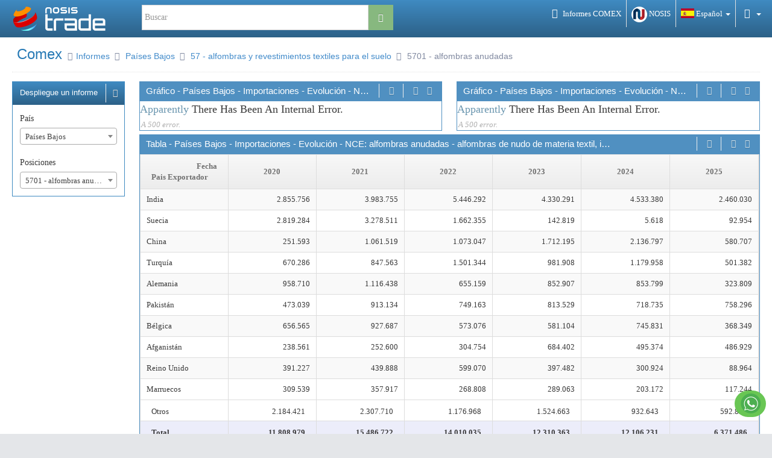

--- FILE ---
content_type: text/html; charset=utf-8
request_url: https://trade.nosis.com/es/Comex/Importacion-Exportacion/PaisesBajos/alfombras-anudadas--alfombras-de-nudo-de-materia-textil-incluso-confeccionadas/NL/5701
body_size: 238077
content:



<!DOCTYPE html>
<html lang="en">
<head>
                <link rel="alternate" hreflang="ar" href="http://trade.nosis.com/ar/Comex/Importacion-Exportacion/PaisesBajos/alfombras-anudadas--alfombras-de-nudo-de-materia-textil-incluso-confeccionadas/NL/5701"/>
            <link rel="alternate" hreflang="de" href="http://trade.nosis.com/de/Comex/Importacion-Exportacion/PaisesBajos/alfombras-anudadas--alfombras-de-nudo-de-materia-textil-incluso-confeccionadas/NL/5701"/>
            <link rel="alternate" hreflang="en" href="http://trade.nosis.com/en/Comex/Importacion-Exportacion/PaisesBajos/alfombras-anudadas--alfombras-de-nudo-de-materia-textil-incluso-confeccionadas/NL/5701"/>
            <link rel="alternate" hreflang="es" href="http://trade.nosis.com/es/Comex/Importacion-Exportacion/PaisesBajos/alfombras-anudadas--alfombras-de-nudo-de-materia-textil-incluso-confeccionadas/NL/5701"/>
            <link rel="alternate" hreflang="fr" href="http://trade.nosis.com/fr/Comex/Importacion-Exportacion/PaisesBajos/alfombras-anudadas--alfombras-de-nudo-de-materia-textil-incluso-confeccionadas/NL/5701"/>
            <link rel="alternate" hreflang="it" href="http://trade.nosis.com/it/Comex/Importacion-Exportacion/PaisesBajos/alfombras-anudadas--alfombras-de-nudo-de-materia-textil-incluso-confeccionadas/NL/5701"/>
            <link rel="alternate" hreflang="pt" href="http://trade.nosis.com/pt/Comex/Importacion-Exportacion/PaisesBajos/alfombras-anudadas--alfombras-de-nudo-de-materia-textil-incluso-confeccionadas/NL/5701"/>
            <link rel="alternate" hreflang="ru" href="http://trade.nosis.com/ru/Comex/Importacion-Exportacion/PaisesBajos/alfombras-anudadas--alfombras-de-nudo-de-materia-textil-incluso-confeccionadas/NL/5701"/>
            <link rel="alternate" hreflang="zh" href="http://trade.nosis.com/zh/Comex/Importacion-Exportacion/PaisesBajos/alfombras-anudadas--alfombras-de-nudo-de-materia-textil-incluso-confeccionadas/NL/5701"/>
    <link rel="alternate" hreflang="x-default" href="http://trade.nosis.com/en/Comex/Importacion-Exportacion/PaisesBajos/alfombras-anudadas--alfombras-de-nudo-de-materia-textil-incluso-confeccionadas/NL/5701" />

    <meta name="description" content="Comercio Exterior de Pa&#237;ses Bajos de NCE alfombras anudadas - alfombras de nudo de materia textil, incluso confeccionadas.">
    <meta name="keywords" content="alfombras anudadas - alfombras de nudo de materia textil, incluso confeccionadas., Pa&#237;ses Bajos, Importaciones, Importacion-Exportacion, NCE 5701, HSC 5701, Gr&#225;fico, Estad&#237;stica">


    <meta http-equiv="X-UA-Compatible" content="IE=edge,chrome=1" />
    <meta charset="utf-8" />
    <title>Comercio Exterior de Pa&#237;ses Bajos de NCE alfombras anudadas - alfombras de nudo de materia textil, incluso confeccionadas.</title>

    <meta name="description" content="top menu &amp; navigation" />
    <meta name="viewport" content="width=device-width, initial-scale=1.0, maximum-scale=1.0" />

    <link href="https://comexnosis.nosis.com/Content/Themes/Ace/css/Bootstrap?v=LBZr31-WevTtYCG97ExsYVdVD777VYwGOkXrnWdQ72s1" rel="stylesheet"/>

    <link href="https://comexnosis.nosis.com/Content/Themes/Ace/css/styles?v=mt13MKa-K5nqu8zDwo7qPyu68vLUwYV0zmQqMKhPBis1" rel="stylesheet"/>

    <!-- Third party css files -->
    <link href="https://comexnosis.nosis.com/bundles/css/jQuery_UI?v=UIipzgmLfjwc3C-Tr60I-MKH336fs9t2mxCYQu54sLk1" rel="stylesheet"/>

    <link href="https://comexnosis.nosis.com/bundles/css/Chosen?v=5dwcwUX97Z37ylkL27CHLWyMmIQPy1Tbr9WbebGEVWs1" rel="stylesheet"/>

    <link href="https://comexnosis.nosis.com/bundles/css/DataTables?v=DHEI8AwunPvfaA68L2fSeyzyFBhlPbYOLn1psRm7RcE1" rel="stylesheet"/>

    <link href="https://comexnosis.nosis.com/bundles/css/Select2?v=wPUK8_5ovJyEsaW1U3EPbDyaS86Cge9EUYfyCb-ZakQ1" rel="stylesheet"/>

    <!-- /Third party css files -->
    <link href="https://comexnosis.nosis.com/bundles/css/Ace?v=3C4eizfYE8LwAmgC8cIOFXyN0jCfft-uk2Drib_n3YM1" rel="stylesheet"/>

    <!--[if lte IE 9]>
        <link href="https://comexnosis.nosis.com/bundles/css/Ace_Part2" rel="stylesheet"/>

    <![endif]-->
    <link href="https://comexnosis.nosis.com/bundles/css/Ace_Skin?v=bkR2KMYwVdPYKueeHDgo79KJTBFlgDynVjFt3QniYDM1" rel="stylesheet"/>

    <!--[if lte IE 9]>
        <link href="https://comexnosis.nosis.com/bundles/css/Ace_IE9" rel="stylesheet"/>

    <![endif]-->
    <link href="https://comexnosis.nosis.com/bundles/css/Style?v=PvS2mKh-sMattgLBf3jH7z8e01OJZw5ey_ueK8fHwDs1" rel="stylesheet"/>

    <script type="text/javascript">
        var _UrlExi = "https://tradecomex.nosis.com/";
    </script>
    <script src="https://comexnosis.nosis.com/bundles/Ace_Head?v=j0dtUw6JneVKzIiKWTxvWrNcwmKdpEH_jXpCvT3VhYw1"></script>

    <!--[if lte IE 8]>
        <script src="https://comexnosis.nosis.com/bundles/HTML5_IE8"></script>

    <![endif]-->
    <!--[if !IE]> -->
    <script src="https://comexnosis.nosis.com/bundles/jQuery?v=upK8PBv_1neFKxgFmOyDmGV3N0-6LYvThZfzBpEeIkY1"></script>

    <!-- <![endif]-->
    <!--[if lte IE 9]>
        <script src="https://comexnosis.nosis.com/bundles/jQuery_IE9"></script>

    <![endif]-->
</head>

<body class="no-skin">
    <!-- #section:basics/navbar.layout -->
    


    <link href="https://trade.nosis.com/Content/ace.custom.navbar.css?v=0.108.0.25476" rel="stylesheet">
<!-- #section:basics/navbar.layout web008 -->
<div id="navbar" class="navbar navbar-default h-navbar navbar-collapse">
    <div class="navbar-container" id="navbar-container">
        <!-- #section:basics/navbar.dropdown -->
        <div class="navbarMainBrand">

            <!-- #section:basics/navbar.layout.brand -->
            <a href="https://trade.nosis.com/es" class="navbar-brand" rel="nofollow">
                <img src="https://trade.nosis.com/Content/Images/Shared/Individuales/logo_trade2018.png" alt="TRADE NOSIS - SERVICIO DE B&#218;SQUEDA DE NEGOCIOS" />
            </a>
            <!-- /section:basics/navbar.layout.brand -->
        </div>
        <div class="navbarMainIcons">
            <ul class="nav ace-nav">
                <li class="transparent">

                    <a href="https://trade.nosis.com/es/Comex" target='_blank' title="COMEX" rel="nofollow">
                        <i class="ace-icon fa fa-bar-chart-o"></i>
                        <span>Informes COMEX</span>
                    </a>
                </li>
                <li class="transparent">
                    <a href="https://www.nosis.com" target='_blank' title="NOSIS" rel="nofollow">
                        <img src="https://trade.nosis.com/Content/Images/Shared/Individuales/nosis.png" alt="" class="logonosis" />
                        <span>NOSIS</span>
                    </a>
                </li>
                <!-- #.language-menu -->
                <li class="dropdown transparent">
                    <a data-toggle="dropdown" class="dropdown-toggle" href="#">
                        <i class="flag-language es"></i>
                        <span>Espa&#241;ol</span>
                        <b class="caret"></b>
                    </a>
                    <ul class="dropdown-navbar dropdown-menu dropdown-caret dropdown-close dropdown-menu-right" style="width:160px" id="dropdownLanguage">
                        <li class="dropdown-header">
                            <i class="ace-icon fa fa-check"></i>
                            Espa&#241;ol
                        </li>

                        <li>
                            <a href="https://trade.nosis.com/en/comex/importacion-exportacion/paisesbajos/alfombras-anudadas--alfombras-de-nudo-de-materia-textil-incluso-confeccionadas/nl/5701">
                                <i class="flag-language en"></i>
English
                            </a>
                        </li><li>
                            <a href="https://trade.nosis.com/pt/comex/importacion-exportacion/paisesbajos/alfombras-anudadas--alfombras-de-nudo-de-materia-textil-incluso-confeccionadas/nl/5701">
                                <i class="flag-language pt"></i>
Portugu&#234;s
                            </a>
                        </li><li>
                            <a href="https://trade.nosis.com/fr/comex/importacion-exportacion/paisesbajos/alfombras-anudadas--alfombras-de-nudo-de-materia-textil-incluso-confeccionadas/nl/5701">
                                <i class="flag-language fr"></i>
Fran&#231;aise
                            </a>
                        </li><li>
                            <a href="https://trade.nosis.com/de/comex/importacion-exportacion/paisesbajos/alfombras-anudadas--alfombras-de-nudo-de-materia-textil-incluso-confeccionadas/nl/5701">
                                <i class="flag-language de"></i>
Deutsch
                            </a>
                        </li><li>
                            <a href="https://trade.nosis.com/it/comex/importacion-exportacion/paisesbajos/alfombras-anudadas--alfombras-de-nudo-de-materia-textil-incluso-confeccionadas/nl/5701">
                                <i class="flag-language it"></i>
Italiano
                            </a>
                        </li><li>
                            <a href="https://trade.nosis.com/ar/comex/importacion-exportacion/paisesbajos/alfombras-anudadas--alfombras-de-nudo-de-materia-textil-incluso-confeccionadas/nl/5701">
                                <i class="flag-language ar"></i>
عربي
                            </a>
                        </li><li>
                            <a href="https://trade.nosis.com/zh/comex/importacion-exportacion/paisesbajos/alfombras-anudadas--alfombras-de-nudo-de-materia-textil-incluso-confeccionadas/nl/5701">
                                <i class="flag-language zh"></i>
中國
                            </a>
                        </li><li>
                            <a href="https://trade.nosis.com/ru/comex/importacion-exportacion/paisesbajos/alfombras-anudadas--alfombras-de-nudo-de-materia-textil-incluso-confeccionadas/nl/5701">
                                <i class="flag-language ru"></i>
русский
                            </a>
                        </li>
                    </ul>
                </li>
                <!-- /.language-menu -->
                <!-- #section:basics/navbar.user_menu -->
                
                <!-- /section:basics/navbar.user_menu -->
                <!-- #section social networks -->
                <li class="dropdown transparent">
                    <a href="#" class="dropdown-toggle" data-toggle="dropdown">
                        <i class="ace-icon fa fa-share-alt"></i>
                        <b class="caret"></b>
                    </a>
                    <ul class="dropdown-menu-right dropdown-menu dropdown-caret dropdown-close navbar-social-menu">
                            <li><iframe src="//www.facebook.com/plugins/like.php?href=https%3a%2f%2ftrade.nosis.com%2fes&amp;width=235&amp;layout=standard&amp;action=like&amp;show_faces=false&amp;share=false&amp;height=35" scrolling="no" frameborder="0" style="border:none; overflow:hidden; width:235px; height:35px;" allowtransparency="true"></iframe></li>
                            <li class="divider"></li>
                            <li>
                                <g:plusone width="235" annotation="inline" count="true" href="https://trade.nosis.com/es"></g:plusone>
                            </li>
                            <li class="divider"></li>
                        <li class="nosis-trade-users">
                            <i class="fa fa-users"></i>
                            <span>Usuarios TRADE</span>
                            <span class="pull-right badge badge-info">160668</span>
                        </li>
                    </ul>
                </li>
                <!-- /section social networks -->
            </ul>
        </div>
        <div class="navbarMainSearchForm">
            
<form id="searchbarInputTop" action="https://trade.nosis.com/es/q" method="get" role="search" class="form-search" style="position:relative;">
    <div class="row">
        <div class="form-group">

                    <input id="categories" name="categories" type="hidden" />
            
            <div class="input-group">
                <input class="form-control" type="text" title='Buscar' spellcheck="false" autocomplete="off" name="query" placeholder="Buscar" style="height: 42px;">
                <span class="input-group-btn">
                    <button type="submit" class="btn btn-success btn-info2">
                        
                        <span class="glyphicon glyphicon-search" aria-hidden="true"></span>
                    </button>
                    
                </span>
            </div>

        </div>
    </div><!--Row-->

</form>

        </div>
        <div class="clearfix"></div>
    </div><!-- /.navbar-container -->
</div>
<!-- /section:basics/navbar.layout -->

    <!-- /section:basics/navbar.layout -->
    <div class="main-container" id="main-container">
        <script type="text/javascript">
            try { ace.settings.check('main-container', 'fixed') } catch (e) { }
        </script>

        <!-- /section:basics/sidebar.horizontal -->
        <div class="main-content">
            <div class="page-content">
                


<input id="languageId" type="hidden" value="es" />
<input id="positionUniqueName" type="hidden" value="[Nomenclador].[Nomenclador].&amp;[1890]" />

    <div class="page-header">
        <h1>
            Comex
            <small>
              <!--  <i class="ace-icon fa fa-angle-double-right"></i><a href="~/es/comex">Informes</a>-->
                <i class="ace-icon fa fa-angle-double-right"></i><a href="https://trade.nosis.com/es/comex">Informes</a>
            </small>
            
                    <small>
                        <i class="ace-icon fa fa-angle-double-right"></i>
                            <!--<a href="~/es/Comex/NL/00">Pa&#237;ses Bajos</a>-->
                            <a href="https://trade.nosis.com/es/Comex/NL/00 ">Pa&#237;ses Bajos</a>
                    </small>
        <small>
            <i class="ace-icon fa fa-angle-double-right"></i>
                <!--<a href="~/es/Comex/NL/57">57 - alfombras y revestimientos textiles para el suelo</a> -->
                <a href="https://trade.nosis.com/es/Comex/NL/57 ">57 - alfombras y revestimientos textiles para el suelo</a>
        </small>
        <small>
            <i class="ace-icon fa fa-angle-double-right"></i>
5701 - alfombras anudadas        </small>
        </h1>
    </div>


<div class="row">
    <div class="col-lg-12">
        <div class="row" id="report">
            <div class="col-lg-2 col-md-12 col-xs-12">
                <div class="widget-box widget-color-trade">
                    <div class="widget-header">
                        <h2 class="widget-title box-title title-overflow">Despliegue un informe</h2>
                        <span class="widget-toolbar">
                            <a href="#" data-action="collapse">
                                <i class="ace-icon fa fa-chevron-up"></i>
                            </a>
                        </span>
                    </div>
                    <div class="widget-body padding-6 no-padding-left no-padding-right">
                        <div class="widget-main">
                            <label for="ddlPaises">Pa&#237;s</label>
                            <br />
                            <select class="combo-filtro" data-placeholder="Elija un país..." id="ddlPaises" name="ddlPaises" onchange="reloadRedirect()" style="width:100%"><option value="WD">Mundial</option>
<option value="AF">Afganist&#225;n</option>
<option value="AL">Albania</option>
<option value="DE">Alemania</option>
<option value="AD">Andorra</option>
<option value="AO">Angola</option>
<option value="AI">Anguila</option>
<option value="AQ">Ant&#225;rtida</option>
<option value="AG">Antigua y Barbuda</option>
<option value="AN">Antillas Neerlandesas</option>
<option value="SA">Arabia Saud&#237;</option>
<option value="DZ">Argelia</option>
<option value="AR">Argentina</option>
<option value="AM">Armenia</option>
<option value="AW">Aruba</option>
<option value="AU">Australia</option>
<option value="AT">Austria</option>
<option value="AZ">Azerbaiy&#225;n</option>
<option value="BS">Bahamas</option>
<option value="BH">Bahr&#225;in</option>
<option value="BD">Bangladesh</option>
<option value="BB">Barbados</option>
<option value="BE">B&#233;lgica</option>
<option value="BZ">Belice</option>
<option value="BJ">Ben&#237;n</option>
<option value="BM">Bermudas</option>
<option value="BY">Bielorrusia</option>
<option value="BO">Bolivia</option>
<option value="BA">Bosnia y Hercegovina</option>
<option value="BW">Botsuana</option>
<option value="BR">Brasil</option>
<option value="BN">Brun&#233;i</option>
<option value="BG">Bulgaria</option>
<option value="BF">Burkina Faso</option>
<option value="BI">Burundi</option>
<option value="BT">But&#225;n</option>
<option value="CV">Cabo Verde</option>
<option value="KH">Camboya</option>
<option value="CM">Camer&#250;n</option>
<option value="CA">Canad&#225;</option>
<option value="TD">Chad</option>
<option value="CL">Chile</option>
<option value="CN">China</option>
<option value="CY">Chipre</option>
<option value="CO">Colombia</option>
<option value="KM">Comoras</option>
<option value="CG">Congo</option>
<option value="KP">Corea del Norte</option>
<option value="KR">Corea del Sur</option>
<option value="CI">Costa de Marfil</option>
<option value="CR">Costa Rica</option>
<option value="HR">Croacia</option>
<option value="CU">Cuba</option>
<option value="DK">Dinamarca</option>
<option value="DM">Dominica</option>
<option value="EC">Ecuador</option>
<option value="EG">Egipto</option>
<option value="SV">El Salvador</option>
<option value="VA">El Vaticano</option>
<option value="AE">Emiratos &#193;rabes Unidos</option>
<option value="ER">Eritrea</option>
<option value="SK">Eslovaquia</option>
<option value="SI">Eslovenia</option>
<option value="ES">Espa&#241;a</option>
<option value="US">Estados Unidos</option>
<option value="EE">Estonia</option>
<option value="ET">Etiop&#237;a</option>
<option value="PH">Filipinas</option>
<option value="FI">Finlandia</option>
<option value="FJ">Fiyi</option>
<option value="FR">Francia</option>
<option value="GA">Gab&#243;n</option>
<option value="GM">Gambia</option>
<option value="GE">Georgia</option>
<option value="GH">Ghana</option>
<option value="GI">Gibraltar</option>
<option value="GD">Granada</option>
<option value="GR">Grecia</option>
<option value="GL">Groenlandia</option>
<option value="GP">Guadalupe</option>
<option value="GU">Guam</option>
<option value="GT">Guatemala</option>
<option value="GF">Guayana Francesa</option>
<option value="GG">Guernsey</option>
<option value="GN">Guinea</option>
<option value="GQ">Guinea Ecuatorial</option>
<option value="GW">Guinea-Bissau</option>
<option value="GY">Guyana</option>
<option value="HT">Hait&#237;</option>
<option value="HN">Honduras</option>
<option value="HK">Hong Kong</option>
<option value="HU">Hungr&#237;a</option>
<option value="IN">India</option>
<option value="ID">Indonesia</option>
<option value="IR">Ir&#225;n</option>
<option value="IQ">Iraq</option>
<option value="IE">Irlanda</option>
<option value="BV">Isla Bouvet</option>
<option value="CX">Isla Christmas</option>
<option value="IM">Isla de Man</option>
<option value="NF">Isla Norfolk</option>
<option value="IS">Islandia</option>
<option value="KY">Islas Caim&#225;n</option>
<option value="CC">Islas Cocos</option>
<option value="CK">Islas Cook</option>
<option value="FO">Islas Feroe</option>
<option value="GS">Islas Georgia del Sur y Sandwich del Sur</option>
<option value="HM">Islas Heard y McDonald</option>
<option value="FK">Islas Malvinas</option>
<option value="MP">Islas Marianas del Norte</option>
<option value="MH">Islas Marshall</option>
<option value="UM">Islas menores alejadas de los Estados Unidos</option>
<option value="PN">Islas Pitcairn</option>
<option value="SB">Islas Salom&#243;n</option>
<option value="TC">Islas Turcas y Caicos</option>
<option value="VI">Islas V&#237;rgenes Americanas</option>
<option value="VG">Islas V&#237;rgenes Brit&#225;nicas</option>
<option value="IL">Israel</option>
<option value="IT">Italia</option>
<option value="JM">Jamaica</option>
<option value="JP">Jap&#243;n</option>
<option value="JE">Jersey</option>
<option value="JO">Jordania</option>
<option value="KZ">Kazajist&#225;n</option>
<option value="KE">Kenia</option>
<option value="KG">Kirguizist&#225;n</option>
<option value="KI">Kiribati</option>
<option value="KW">Kuwait</option>
<option value="LA">Laos</option>
<option value="LS">Lesoto</option>
<option value="LV">Letonia</option>
<option value="LB">L&#237;bano</option>
<option value="LR">Liberia</option>
<option value="LY">Libia</option>
<option value="LI">Liechtenstein</option>
<option value="LT">Lituania</option>
<option value="LU">Luxemburgo</option>
<option value="MO">Macao</option>
<option value="MK">Macedonia</option>
<option value="MG">Madagascar</option>
<option value="MY">Malasia</option>
<option value="MW">Malaui</option>
<option value="MV">Maldivas</option>
<option value="ML">Mal&#237;</option>
<option value="MT">Malta</option>
<option value="MA">Marruecos</option>
<option value="MQ">Martinica</option>
<option value="MU">Mauricio</option>
<option value="MR">Mauritania</option>
<option value="YT">Mayotte</option>
<option value="MX">M&#233;xico</option>
<option value="FM">Micronesia</option>
<option value="MD">Moldavia</option>
<option value="MC">M&#243;naco</option>
<option value="MN">Mongolia</option>
<option value="MS">Montserrat</option>
<option value="MZ">Mozambique</option>
<option value="MM">Myanmar</option>
<option value="NA">Namibia</option>
<option value="NR">Nauru</option>
<option value="NP">Nepal</option>
<option value="NI">Nicaragua</option>
<option value="NE">N&#237;ger</option>
<option value="NG">Nigeria</option>
<option value="NU">Niue</option>
<option value="NO">Noruega</option>
<option value="NC">Nueva Caledonia</option>
<option value="NZ">Nueva Zelanda</option>
<option value="OM">Om&#225;n</option>
<option selected="selected" value="NL">Pa&#237;ses Bajos</option>
<option value="PK">Pakist&#225;n</option>
<option value="PW">Palaos</option>
<option value="PS">Palestina</option>
<option value="PA">Panam&#225;</option>
<option value="PG">Pap&#250;a-Nueva Guinea</option>
<option value="PY">Paraguay</option>
<option value="PE">Per&#250;</option>
<option value="PF">Polinesia Francesa</option>
<option value="PL">Polonia</option>
<option value="PT">Portugal</option>
<option value="PR">Puerto Rico</option>
<option value="QA">Qatar</option>
<option value="UK">Reino Unido</option>
<option value="CF">Rep&#250;blica Centroafricana</option>
<option value="CZ">Rep&#250;blica Checa</option>
<option value="CD">Rep&#250;blica Democr&#225;tica del Congo</option>
<option value="DO">Rep&#250;blica Dominicana</option>
<option value="RE">Reuni&#243;n</option>
<option value="RW">Ruanda</option>
<option value="RO">Rumania</option>
<option value="RU">Rusia</option>
<option value="WS">Samoa</option>
<option value="AS">Samoa Americana</option>
<option value="KN">San Crist&#243;bal y Nieves</option>
<option value="SM">San Marino</option>
<option value="PM">San Pedro y Miquel&#243;n</option>
<option value="VC">San Vicente y las Granadinas</option>
<option value="SH">Santa Helena</option>
<option value="LC">Santa Luc&#237;a</option>
<option value="ST">Santo Tom&#233; y Pr&#237;ncipe</option>
<option value="SN">Senegal</option>
<option value="CS">Serbia y Montenegro</option>
<option value="SC">Seychelles</option>
<option value="SL">Sierra Leona</option>
<option value="SG">Singapur</option>
<option value="SY">Siria</option>
<option value="SO">Somalia</option>
<option value="LK">Sri Lanka</option>
<option value="SZ">Suazilandia</option>
<option value="ZA">Sud&#225;frica</option>
<option value="SD">Sud&#225;n</option>
<option value="SE">Suecia</option>
<option value="CH">Suiza</option>
<option value="SR">Surinam</option>
<option value="SJ">Svalbard y Jan Mayen</option>
<option value="TH">Tailandia</option>
<option value="TW">Taiw&#225;n</option>
<option value="TZ">Tanzania</option>
<option value="TJ">Tayikist&#225;n</option>
<option value="IO">Territorio Brit&#225;nico del Oc&#233;ano Indico</option>
<option value="TF">Territorios Australes Franceses</option>
<option value="TL">Timor Oriental</option>
<option value="TG">Togo</option>
<option value="TK">Tokelau</option>
<option value="TO">Tonga</option>
<option value="TT">Trinidad y Tobago</option>
<option value="TN">T&#250;nez</option>
<option value="TM">Turkmenist&#225;n</option>
<option value="TR">Turqu&#237;a</option>
<option value="TV">Tuvalu</option>
<option value="UA">Ucrania</option>
<option value="UG">Uganda</option>
<option value="UY">Uruguay</option>
<option value="UZ">Uzbekist&#225;n</option>
<option value="VU">Vanuatu</option>
<option value="VE">Venezuela</option>
<option value="VN">Vietnam</option>
<option value="WF">Wallis y Futuna</option>
<option value="YE">Yemen</option>
<option value="DJ">Yibuti</option>
<option value="ZM">Zambia</option>
<option value="ZW">Zimbabue</option>
</select>

                            <br /><br />
                            <label for="ddlnomenclador">Posiciones</label>
                            <br />
                            <select class="combo-filtro" data-placeholder="Elija una posición..." id="ddlnomenclador" name="ddlnomenclador" onchange="reloadRedirect()" style="width:100%"><option value="00">Todas las posiciones arancelarias</option>
<option value="01">01 - animales vivos</option>
<option value="0101">0101 - caballos</option>
<option value="0102">0102 - bovino</option>
<option value="0103">0103 - cerdos</option>
<option value="0104">0104 - ovejas y cabras</option>
<option value="0105">0105 - aves de corral</option>
<option value="0106">0106 - otros animales</option>
<option value="02">02 - carne y despojos comestibles</option>
<option value="0201">0201 - carne bovina</option>
<option value="0202">0202 - congelados carne de bovino</option>
<option value="0203">0203 - carne de cerdo</option>
<option value="0204">0204 - ovino y caprino</option>
<option value="0205">0205 - carne de caballo</option>
<option value="0206">0206 - despojos comestibles</option>
<option value="0207">0207 - carne de aves</option>
<option value="0208">0208 - otra carne</option>
<option value="0209">0209 - grasa de animal</option>
<option value="0210">0210 - la carne en conserva</option>
<option value="03">03 - pescados, crustaceos, moluscos e invertebrados acu&#225;ticos</option>
<option value="0301">0301 - pez vivo</option>
<option value="0302">0302 - pescado fresco no filete</option>
<option value="0303">0303 - no filete de pescado congelado</option>
<option value="0304">0304 - filetes de pescado</option>
<option value="0305">0305 - pescado procesado</option>
<option value="0306">0306 - crust&#225;ceos</option>
<option value="0307">0307 - moluscos</option>
<option value="0308">0308 - invertebrados acu&#225;ticos, excepto los crust&#225;ceos y moluscos, vivos, frescos, refrigerados, congelados, secos, salados o en salmuera; invertebrados acu&#225;ticos,excepto los crust&#225;ceos y moluscos, ahumados, incluso cocidos antes o durante el ahuma do; harina, polvo y &#171;pellets&#187; de invertebrados acu&#225;ticos, excepto los crust&#225;ceos y moluscos, aptos para la alimentaci&#243;n humana.</option>
<option value="0309">0309 - falta descripci&#243;n</option>
<option value="04">04 - productos comestibles de origen animal</option>
<option value="0401">0401 - leche</option>
<option value="0402">0402 - leche concentrada</option>
<option value="0403">0403 - los productos l&#225;cteos fermentados</option>
<option value="0404">0404 - suero</option>
<option value="0405">0405 - mantequilla</option>
<option value="0406">0406 - queso</option>
<option value="0407">0407 - huevos</option>
<option value="0408">0408 - productos de huevos procesados</option>
<option value="0409">0409 - miel</option>
<option value="0410">0410 - otros productos animales comestibles</option>
<option value="05">05 - otros productos de origen animal</option>
<option value="0501">0501 - pelo humano</option>
<option value="0502">0502 - cabello pig</option>
<option value="0504">0504 - &#243;rganos animales</option>
<option value="0505">0505 - las plumas de aves y pieles</option>
<option value="0506">0506 - huesos procesados</option>
<option value="0507">0507 - los huesos crudos</option>
<option value="0508">0508 - coral y conchas</option>
<option value="0510">0510 - farmac&#233;uticos productos de origen animal</option>
<option value="0511">0511 - otros productos animales no comestibles</option>
<option value="06">06 - plantas vivas y productos de la floricultura</option>
<option value="0601">0601 - bulbos y ra&#237;ces</option>
<option value="0602">0602 - las dem&#225;s plantas vivas</option>
<option value="0603">0603 - flores cortadas</option>
<option value="0604">0604 - follaje</option>
<option value="07">07 - hortalizas, plantas, raices y tuberculos alimenticios</option>
<option value="0701">0701 - patatas</option>
<option value="0702">0702 - tomates</option>
<option value="0703">0703 - cebollas</option>
<option value="0704">0704 - coles</option>
<option value="0705">0705 - lechuga</option>
<option value="0706">0706 - vegetales de ra&#237;z</option>
<option value="0707">0707 - pepinos</option>
<option value="0708">0708 - legumbres</option>
<option value="0709">0709 - otras verduras</option>
<option value="0710">0710 - legumbres congeladas</option>
<option value="0711">0711 - conservas vegetales</option>
<option value="0712">0712 - hortalizas secas</option>
<option value="0713">0713 - legumbres secas</option>
<option value="0714">0714 - mandioca</option>
<option value="08">08 - frutas y frutos comestibles</option>
<option value="0801">0801 - cocos, nueces del brasil y anacardos</option>
<option value="0802">0802 - otros frutos secos</option>
<option value="0803">0803 - pl&#225;tanos</option>
<option value="0804">0804 - frutas tropicales</option>
<option value="0805">0805 - agrios</option>
<option value="0806">0806 - uvas</option>
<option value="0807">0807 - melones</option>
<option value="0808">0808 - manzanas y peras</option>
<option value="0809">0809 - las frutas sin hueso</option>
<option value="0810">0810 - otras frutas</option>
<option value="0811">0811 - frutas congeladas y tuercas</option>
<option value="0812">0812 - frutas en conserva y frutos secos</option>
<option value="0813">0813 - frutas secas</option>
<option value="0814">0814 - c&#237;tricos y mel&#243;n peelings</option>
<option value="09">09 - cafe, te, yerba mate y especias</option>
<option value="0901">0901 - caf&#233;</option>
<option value="0902">0902 - t&#233;</option>
<option value="0903">0903 - mat&#233;</option>
<option value="0904">0904 - pimienta</option>
<option value="0905">0905 - vainilla</option>
<option value="0906">0906 - canela</option>
<option value="0907">0907 - clavos</option>
<option value="0908">0908 - nuez moscada</option>
<option value="0909">0909 - especias semillas</option>
<option value="0910">0910 - especias</option>
<option value="0991">0991 - falta descripci&#243;n</option>
<option value="10">10 - cereales</option>
<option value="1001">1001 - trigo</option>
<option value="1002">1002 - centeno</option>
<option value="1003">1003 - cebada</option>
<option value="1004">1004 - avena</option>
<option value="1005">1005 - ma&#237;z</option>
<option value="1006">1006 - arroz</option>
<option value="1007">1007 - sorgo</option>
<option value="1008">1008 - alforf&#243;n</option>
<option value="1013">1013 - falta descripci&#243;n</option>
<option value="1023">1023 - falta descripci&#243;n</option>
<option value="1064">1064 - falta descripci&#243;n</option>
<option value="11">11 - productos de la moliner&#237;a</option>
<option value="1101">1101 - trigo harinas</option>
<option value="1102">1102 - harinas de cereales</option>
<option value="1103">1103 - harina de cereales o pellets</option>
<option value="1104">1104 - cereales procesados</option>
<option value="1105">1105 - harinas patata</option>
<option value="1106">1106 - harinas de leguminosas</option>
<option value="1107">1107 - malta</option>
<option value="1108">1108 - almidones</option>
<option value="1109">1109 - gluten de trigo</option>
<option value="1132">1132 - falta descripci&#243;n</option>
<option value="12">12 - semillas, frutos y plantas</option>
<option value="1201">1201 - soja</option>
<option value="1202">1202 - cacahuetes</option>
<option value="1203">1203 - copra</option>
<option value="1204">1204 - linaza</option>
<option value="1205">1205 - colza</option>
<option value="1206">1206 - semillas de girasol</option>
<option value="1207">1207 - otras semillas oleaginosas</option>
<option value="1208">1208 - flor de la semilla oleaginosa</option>
<option value="1209">1209 - sembrando semillas</option>
<option value="1210">1210 - l&#250;pulo</option>
<option value="1211">1211 - plantas perfume</option>
<option value="1212">1212 - algarrobas</option>
<option value="1213">1213 - pajas de cereales</option>
<option value="1214">1214 - cultivo de plantas forrajeras</option>
<option value="13">13 - gomas, resinas y demas jugos y extractos vegetales</option>
<option value="1301">1301 - insectos resinas</option>
<option value="1302">1302 - jugos de verduras</option>
<option value="14">14 - materias trenzables</option>
<option value="1401">1401 - materias trenzables</option>
<option value="1404">1404 - otros productos vegetales</option>
<option value="15">15 - grasas, aceites y ceras de origen animal o vegetal</option>
<option value="1501">1501 - cerdo y grasas de ave</option>
<option value="1502">1502 - bovinos, ovinos y cabra grasa</option>
<option value="1503">1503 - manteca de cerdo</option>
<option value="1504">1504 - el aceite de pescado</option>
<option value="1505">1505 - grasa de lana</option>
<option value="1506">1506 - otros animal grasas</option>
<option value="1507">1507 - aceite de soja</option>
<option value="1508">1508 - planta aceite de nuez</option>
<option value="1509">1509 - aceite de oliva puro</option>
<option value="1510">1510 - aceite de oliva</option>
<option value="1511">1511 - aceite de palma</option>
<option value="1512">1512 - aceites de semillas</option>
<option value="1513">1513 - el aceite de coco</option>
<option value="1514">1514 - aceite de colza</option>
<option value="1515">1515 - otros aceites vegetales puros</option>
<option value="1516">1516 - otros aceites vegetales</option>
<option value="1517">1517 - margarina</option>
<option value="1518">1518 - las grasas no comestibles y aceites</option>
<option value="1520">1520 - glicerol</option>
<option value="1521">1521 - ceras</option>
<option value="1522">1522 - grasa y aceite de residuos</option>
<option value="16">16 - preparaciones de carne, pescado, crust&#225;ceos, moluscos e invertebrados acu&#225;ticos.</option>
<option value="1601">1601 - embutidos</option>
<option value="1602">1602 - las dem&#225;s preparaciones</option>
<option value="1603">1603 - extractos animales</option>
<option value="1604">1604 - pescado procesado</option>
<option value="1605">1605 - crust&#225;ceos elaborados</option>
<option value="17">17 - azucares y articulos de confiteria</option>
<option value="1701">1701 - az&#250;car crudo</option>
<option value="1702">1702 - otros az&#250;cares</option>
<option value="1703">1703 - melaza</option>
<option value="1704">1704 - art&#237;culos de confiter&#237;a</option>
<option value="18">18 - cacao</option>
<option value="1801">1801 - granos de cacao</option>
<option value="1802">1802 - c&#225;scaras de cacao</option>
<option value="1803">1803 - pega cocoa</option>
<option value="1804">1804 - la manteca de cacao</option>
<option value="1805">1805 - cacao en polvo</option>
<option value="1806">1806 - chocolate</option>
<option value="19">19 - productos de pasteleria</option>
<option value="1901">1901 - extracto de malta</option>
<option value="1902">1902 - pasta</option>
<option value="1903">1903 - tapioca</option>
<option value="1904">1904 - cereales preparados</option>
<option value="1905">1905 - productos horneados</option>
<option value="20">20 - preparaciones de hortalizas y frutas</option>
<option value="2001">2001 - los alimentos en escabeche</option>
<option value="2002">2002 - tomates procesados</option>
<option value="2003">2003 - setas elaborados</option>
<option value="2004">2004 - otras verduras congeladas</option>
<option value="2005">2005 - otras hortalizas elaboradas</option>
<option value="2006">2006 - az&#250;car conservados</option>
<option value="2007">2007 - jams</option>
<option value="2008">2008 - otras frutas y nueces</option>
<option value="2009">2009 - jugo de fruta</option>
<option value="2041">2041 - falta descripci&#243;n</option>
<option value="2068">2068 - falta descripci&#243;n</option>
<option value="2074">2074 - falta descripci&#243;n</option>
<option value="2075">2075 - falta descripci&#243;n</option>
<option value="2076">2076 - falta descripci&#243;n</option>
<option value="2081">2081 - falta descripci&#243;n</option>
<option value="2084">2084 - falta descripci&#243;n</option>
<option value="2085">2085 - falta descripci&#243;n</option>
<option value="2091">2091 - falta descripci&#243;n</option>
<option value="2099">2099 - falta descripci&#243;n</option>
<option value="21">21 - preparaciones alimenticias diversas</option>
<option value="2101">2101 - extractos de caf&#233; y t&#233;</option>
<option value="2102">2102 - levadura</option>
<option value="2103">2103 - salsas y condimentos</option>
<option value="2104">2104 - sopas y caldos</option>
<option value="2105">2105 - ice cream</option>
<option value="2106">2106 - otras preparaciones alimenticias</option>
<option value="22">22 - bebidas, liquidos alcoholicos y vinagre</option>
<option value="2201">2201 - agua</option>
<option value="2202">2202 - el agua con sabor</option>
<option value="2203">2203 - cerveza</option>
<option value="2204">2204 - vino</option>
<option value="2205">2205 - vermut</option>
<option value="2206">2206 - otras bebidas fermentadas</option>
<option value="2207">2207 - alcohol&gt; 80% abv</option>
<option value="2208">2208 - licores</option>
<option value="2209">2209 - vinagre</option>
<option value="23">23 - residuos y desperdicios de las industrias alimentarias</option>
<option value="2301">2301 - animales harina y pellets</option>
<option value="2302">2302 - salvado</option>
<option value="2303">2303 - almid&#243;n de residuos</option>
<option value="2304">2304 - harina de soja</option>
<option value="2305">2305 - tuerca de tierra de comidas</option>
<option value="2306">2306 - otros residuos vegetales</option>
<option value="2307">2307 - l&#237;as de vino</option>
<option value="2308">2308 - otros residuos vegetales y desperdicios</option>
<option value="2309">2309 - alimentaci&#243;n animal</option>
<option value="24">24 - tabaco</option>
<option value="2401">2401 - tabaco crudo</option>
<option value="2402">2402 - tabaco laminado</option>
<option value="2403">2403 - tabaco elaborados</option>
<option value="2404">2404 - falta descripci&#243;n</option>
<option value="25">25 - sal, azufre, tierras, piedras, yesos, cales y cementos</option>
<option value="2501">2501 - sal</option>
<option value="2502">2502 - hierro pyrites</option>
<option value="2503">2503 - azufre</option>
<option value="2504">2504 - grafito</option>
<option value="2505">2505 - arena</option>
<option value="2506">2506 - cuarzo</option>
<option value="2507">2507 - caol&#237;n</option>
<option value="2508">2508 - arcillas</option>
<option value="2509">2509 - tiza</option>
<option value="2510">2510 - fosfatos de calcio</option>
<option value="2511">2511 - sulfato de bario</option>
<option value="2512">2512 - sil&#237;ceas f&#243;siles comidas</option>
<option value="2513">2513 - piedra p&#243;mez</option>
<option value="2514">2514 - pizarra</option>
<option value="2515">2515 - m&#225;rmol, travertinos y alabastro</option>
<option value="2516">2516 - granito</option>
<option value="2517">2517 - grava y piedra quebrada</option>
<option value="2518">2518 - dolomita</option>
<option value="2519">2519 - carbonato de magnesio</option>
<option value="2520">2520 - yeso</option>
<option value="2521">2521 - caliza</option>
<option value="2522">2522 - cal viva</option>
<option value="2523">2523 - cemento</option>
<option value="2524">2524 - amianto</option>
<option value="2525">2525 - mica</option>
<option value="2526">2526 - esteatita</option>
<option value="2528">2528 - b&#243;rax</option>
<option value="2529">2529 - feldespato</option>
<option value="2530">2530 - otros minerales</option>
<option value="26">26 - minerales metaliferos, escorias y cenizas</option>
<option value="2601">2601 - mineral de hierro</option>
<option value="2602">2602 - mineral de manganeso</option>
<option value="2603">2603 - mineral de cobre</option>
<option value="2604">2604 - n&#237;quel mineral</option>
<option value="2605">2605 - ore cobalt</option>
<option value="2606">2606 - aluminio ore</option>
<option value="2607">2607 - mineral de plomo</option>
<option value="2608">2608 - mineral de zinc</option>
<option value="2609">2609 - tin minerales</option>
<option value="2610">2610 - el cromo mineral</option>
<option value="2611">2611 - tungsteno ore</option>
<option value="2613">2613 - mineral de molibdeno</option>
<option value="2614">2614 - mena de titanio</option>
<option value="2615">2615 - minerales de niobio, tantalio, vanadio y circonio ore</option>
<option value="2616">2616 - precious mineral met&#225;lico</option>
<option value="2617">2617 - otros minerales</option>
<option value="2618">2618 - escoria granulada</option>
<option value="2619">2619 - escoria escoria</option>
<option value="2620">2620 - no sider&#250;rgica escorias, cenizas y residuos</option>
<option value="2621">2621 - otras escorias y cenizas</option>
<option value="27">27 - combustibles, aceites, materias bituminosas y ceras minerales</option>
<option value="2701">2701 - briquetas de carb&#243;n</option>
<option value="2702">2702 - lignito</option>
<option value="2703">2703 - turba</option>
<option value="2704">2704 - coque</option>
<option value="2705">2705 - petr&#243;leo non-gas</option>
<option value="2706">2706 - alquitr&#225;n</option>
<option value="2707">2707 - alquitr&#225;n de aceite</option>
<option value="2708">2708 - paso coke</option>
<option value="2709">2709 - petr&#243;leo crudo</option>
<option value="2710">2710 - refinado de petr&#243;leo</option>
<option value="2711">2711 - gas de petr&#243;leo</option>
<option value="2712">2712 - vaselina</option>
<option value="2713">2713 - coque de petr&#243;leo</option>
<option value="2714">2714 - asfalto</option>
<option value="2715">2715 - mezclas asf&#225;lticas</option>
<option value="2716">2716 - electricidad</option>
<option value="2717">2717 - falta descripci&#243;n</option>
<option value="28">28 - productos quimicos organicos</option>
<option value="2801">2801 - los hal&#243;genos</option>
<option value="2802">2802 - azufre</option>
<option value="2803">2803 - carbono</option>
<option value="2804">2804 - hidr&#243;geno</option>
<option value="2805">2805 - metales alcalinos</option>
<option value="2806">2806 - &#225;cido clorh&#237;drico</option>
<option value="2807">2807 - &#225;cido sulf&#250;rico</option>
<option value="2808">2808 - &#225;cidos n&#237;trico</option>
<option value="2809">2809 - el &#225;cido fosf&#243;rico</option>
<option value="2810">2810 - boro</option>
<option value="2811">2811 - los dem&#225;s &#225;cidos inorg&#225;nicos</option>
<option value="2812">2812 - halogenuros</option>
<option value="2813">2813 - sulfuros no met&#225;licos</option>
<option value="2814">2814 - amon&#237;aco</option>
<option value="2815">2815 - per&#243;xidos de sodio o potasio</option>
<option value="2816">2816 - magnesio hidr&#243;xido y per&#243;xido</option>
<option value="2817">2817 - el &#243;xido de zinc y per&#243;xido</option>
<option value="2818">2818 - &#243;xido de aluminio</option>
<option value="2819">2819 - &#243;xidos e hidr&#243;xidos de cromo</option>
<option value="2820">2820 - &#243;xidos de manganeso</option>
<option value="2821">2821 - &#243;xidos de hierro e hidr&#243;xidos</option>
<option value="2822">2822 - cobalt &#243;xidos e hidr&#243;xidos</option>
<option value="2823">2823 - &#243;xidos de titanio</option>
<option value="2824">2824 - los &#243;xidos de plomo</option>
<option value="2825">2825 - las sales inorg&#225;nicas</option>
<option value="2826">2826 - fluoruros</option>
<option value="2827">2827 - cloruros</option>
<option value="2828">2828 - hipocloritos</option>
<option value="2829">2829 - cloratos y percloratos</option>
<option value="2830">2830 - sulfuros</option>
<option value="2831">2831 - ditionitos y sulfoxilatos</option>
<option value="2832">2832 - los sulfitos</option>
<option value="2833">2833 - sulfatos</option>
<option value="2834">2834 - los nitritos y nitratos</option>
<option value="2835">2835 - fosfinatos y fosfonatos</option>
<option value="2836">2836 - los carbonatos</option>
<option value="2837">2837 - cianuros</option>
<option value="2839">2839 - silicatos</option>
<option value="2840">2840 - los boratos</option>
<option value="2841">2841 - oxomet&#225;licos o peroxomet&#225;licos &#225;cido sales</option>
<option value="2842">2842 - otros &#225;cidos inorg&#225;nicos sales</option>
<option value="2843">2843 - compuestos de metal precioso</option>
<option value="2844">2844 - productos qu&#237;micos radiactivos</option>
<option value="2845">2845 - otros is&#243;topos</option>
<option value="2846">2846 - rare earth-compuestos met&#225;licos</option>
<option value="2847">2847 - per&#243;xido de hidr&#243;geno</option>
<option value="2848">2848 - fosfuros</option>
<option value="2849">2849 - carburos</option>
<option value="2850">2850 - hidruros y otros aniones</option>
<option value="2852">2852 - compuestos de mercurio</option>
<option value="2853">2853 - otros compuestos inorg&#225;nicos</option>
<option value="29">29 - productos quimicos inorganicos</option>
<option value="2901">2901 - hidrocarburos ac&#237;clicos</option>
<option value="2902">2902 - hidrocarburos c&#237;clicos</option>
<option value="2903">2903 - hidrocarburos halogenados</option>
<option value="2904">2904 - sulfonados, nitrados o nitrosados ​​de hidrocarburos</option>
<option value="2905">2905 - alcoholes ac&#237;clicos</option>
<option value="2906">2906 - alcoholes c&#237;clicos</option>
<option value="2907">2907 - fenoles</option>
<option value="2908">2908 - derivados de fenol</option>
<option value="2909">2909 - &#233;teres</option>
<option value="2910">2910 - los ep&#243;xidos</option>
<option value="2911">2911 - acetales y hemiacetales</option>
<option value="2912">2912 - los aldeh&#237;dos</option>
<option value="2913">2913 - derivados de aldeh&#237;do</option>
<option value="2914">2914 - cetonas y quinonas</option>
<option value="2915">2915 - ac&#237;clicos saturados &#225;cidos monocarbox&#237;licos</option>
<option value="2916">2916 - no saturados &#225;cidos monocarbox&#237;licos ac&#237;clico</option>
<option value="2917">2917 - &#225;cidos policarbox&#237;licos</option>
<option value="2918">2918 - &#225;cidos carbox&#237;licos</option>
<option value="2919">2919 - &#233;steres fosf&#243;ricos y sales</option>
<option value="2920">2920 - otros &#233;steres</option>
<option value="2921">2921 - amine compuestos</option>
<option value="2922">2922 - compuestos amino de ox&#237;geno</option>
<option value="2923">2923 - las sales de amonio cuaternario y hidr&#243;xidos</option>
<option value="2924">2924 - los compuestos de carboxamida</option>
<option value="2925">2925 - carboxiimida compuestos</option>
<option value="2926">2926 - los compuestos de nitrilo</option>
<option value="2927">2927 - diazo, azo o aoxy compuestos</option>
<option value="2928">2928 - hidrazina o hidroxilamina derivados</option>
<option value="2929">2929 - otros compuestos de nitr&#243;geno</option>
<option value="2930">2930 - compuestos org&#225;nicos del azufre</option>
<option value="2931">2931 - otros compuestos &#243;rgano-inorg&#225;nicos</option>
<option value="2932">2932 - ox&#237;geno compuestos heteroc&#237;clicos</option>
<option value="2933">2933 - nitr&#243;geno compuestos heteroc&#237;clicos</option>
<option value="2934">2934 - nucleic acids</option>
<option value="2935">2935 - las sulfonamidas</option>
<option value="2936">2936 - vitaminas</option>
<option value="2937">2937 - hormonas</option>
<option value="2938">2938 - gluc&#243;sidos</option>
<option value="2939">2939 - alcaloides vegetales</option>
<option value="2940">2940 - az&#250;cares qu&#237;micamente puros</option>
<option value="2941">2941 - antibi&#243;ticos</option>
<option value="2942">2942 - otros compuestos org&#225;nicos</option>
<option value="2999">2999 - falta descripci&#243;n</option>
<option value="30">30 - productos farmaceuticos</option>
<option value="3001">3001 - gl&#225;ndulas y dem&#225;s &#243;rganos</option>
<option value="3002">3002 - humano o animal blood</option>
<option value="3003">3003 - los medicamentos no envasados</option>
<option value="3004">3004 - medicamentos envasados</option>
<option value="3005">3005 - vendajes</option>
<option value="3006">3006 - farmac&#233;uticos especiales</option>
<option value="3029">3029 - falta descripci&#243;n</option>
<option value="3039">3039 - falta descripci&#243;n</option>
<option value="3044">3044 - falta descripci&#243;n</option>
<option value="3045">3045 - falta descripci&#243;n</option>
<option value="3046">3046 - falta descripci&#243;n</option>
<option value="3047">3047 - falta descripci&#243;n</option>
<option value="3057">3057 - falta descripci&#243;n</option>
<option value="3063">3063 - falta descripci&#243;n</option>
<option value="3069">3069 - falta descripci&#243;n</option>
<option value="3077">3077 - falta descripci&#243;n</option>
<option value="3078">3078 - falta descripci&#243;n</option>
<option value="3081">3081 - falta descripci&#243;n</option>
<option value="3082">3082 - falta descripci&#243;n</option>
<option value="3083">3083 - falta descripci&#243;n</option>
<option value="3089">3089 - falta descripci&#243;n</option>
<option value="3091">3091 - falta descripci&#243;n</option>
<option value="3099">3099 - falta descripci&#243;n</option>
<option value="31">31 - abonos</option>
<option value="3101">3101 - abonos animales o vegetales</option>
<option value="3102">3102 - los fertilizantes nitrogenados</option>
<option value="3103">3103 - los fertilizantes fosfatados</option>
<option value="3104">3104 - abonos pot&#225;sicos</option>
<option value="3105">3105 - mineral mixto o fertilizantes qu&#237;micos</option>
<option value="32">32 - extractos curtientes o tintoreos</option>
<option value="3201">3201 - extractos curtientes vegetales</option>
<option value="3202">3202 - extractos curtientes sint&#233;ticos</option>
<option value="3203">3203 - vegetal o animal colorantes</option>
<option value="3204">3204 - synthetic materias colorantes</option>
<option value="3205">3205 - lago pigmentos</option>
<option value="3206">3206 - otras materias colorantes</option>
<option value="3207">3207 - pigmentos</option>
<option value="3208">3208 - pinturas no acuosos</option>
<option value="3209">3209 - pinturas acuosas</option>
<option value="3210">3210 - otras pinturas</option>
<option value="3211">3211 - pintura preparados secantes</option>
<option value="3212">3212 - pigmentos acuosos</option>
<option value="3213">3213 - pinturas artistry</option>
<option value="3214">3214 - cristaleros masilla</option>
<option value="3215">3215 - tinta</option>
<option value="33">33 - preparaciones de perfumeria, tocador o cosmetica</option>
<option value="3301">3301 - aceites esenciales</option>
<option value="3302">3302 - las mezclas perfumadas</option>
<option value="3303">3303 - perfumes</option>
<option value="3304">3304 - productos de belleza</option>
<option value="3305">3305 - productos para el cabello</option>
<option value="3306">3306 - productos dentales</option>
<option value="3307">3307 - shaving products</option>
<option value="34">34 - jabones</option>
<option value="3401">3401 - jab&#243;n</option>
<option value="3402">3402 - productos de limpieza</option>
<option value="3403">3403 - lubricantes productos</option>
<option value="3404">3404 - ceras</option>
<option value="3405">3405 - betunes y cremas</option>
<option value="3406">3406 - velas</option>
<option value="3407">3407 - pastas y ceras</option>
<option value="35">35 - productos a base de almid&#243;n o f&#233;cula</option>
<option value="3501">3501 - case&#237;na</option>
<option value="3502">3502 - agua prote&#237;nas solubles</option>
<option value="3503">3503 - gelatina</option>
<option value="3504">3504 - peptonas</option>
<option value="3505">3505 - dextrina</option>
<option value="3506">3506 - colas</option>
<option value="3507">3507 - enzimas</option>
<option value="36">36 - art&#237;culos de pirotecnia, f&#243;sforos, polvoras y explosivos</option>
<option value="3601">3601 - p&#243;lvoras de proyecci&#243;n</option>
<option value="3602">3602 - explosivos preparados</option>
<option value="3603">3603 - cordones detonantes</option>
<option value="3604">3604 - fuegos artificiales</option>
<option value="3605">3605 - cerillas</option>
<option value="3606">3606 - aleaciones pirof&#243;ricas</option>
<option value="37">37 - productos fotograficos o cinematograficos</option>
<option value="3701">3701 - placas fotogr&#225;ficas</option>
<option value="3702">3702 - pel&#237;culas fotogr&#225;ficas</option>
<option value="3703">3703 - papel fotogr&#225;fico</option>
<option value="3704">3704 - r&#250;stica expuesto material fotogr&#225;fico</option>
<option value="3705">3705 - desarrollado expuesto material fotogr&#225;fico</option>
<option value="3706">3706 - cine de pel&#237;culas de cine, impresionadas y reveladas</option>
<option value="3707">3707 - productos qu&#237;micos para fotograf&#237;a</option>
<option value="38">38 - productos diversos de las industrias quimicas</option>
<option value="3801">3801 - grafito artificial</option>
<option value="3802">3802 - carb&#243;n activado</option>
<option value="3803">3803 - tall oil</option>
<option value="3804">3804 - pulpa de madera lyes</option>
<option value="3805">3805 - trementina</option>
<option value="3806">3806 - colofonia</option>
<option value="3807">3807 - wood alquitr&#225;n, aceites y pitch</option>
<option value="3808">3808 - plaguicidas</option>
<option value="3809">3809 - agentes acabado te&#241;ido</option>
<option value="3810">3810 - preparados para el decapado de metal</option>
<option value="3811">3811 - antidetonante</option>
<option value="3812">3812 - preparado aceleradores de goma</option>
<option value="3813">3813 - preparativos extintores</option>
<option value="3814">3814 - compuesto org&#225;nico solventes</option>
<option value="3815">3815 - reacci&#243;n y catal&#237;ticos productos</option>
<option value="3816">3816 - cementos refractarios</option>
<option value="3817">3817 - los alquilbencenos y alquilnaftalenos</option>
<option value="3818">3818 - qu&#237;micos de disco para electr&#243;nica</option>
<option value="3819">3819 - l&#237;quido de frenos hidr&#225;ulico</option>
<option value="3820">3820 - anticongelante</option>
<option value="3821">3821 - preparados de microorganismos cultura</option>
<option value="3822">3822 - reactivos de laboratorio</option>
<option value="3823">3823 - &#225;cidos grasos industriales, aceites y alcoholes</option>
<option value="3824">3824 - preparaciones aglutinantes para moldes o n&#250;cleos de fundici&#243;n</option>
<option value="3825">3825 - qu&#237;micos residual</option>
<option value="3827">3827 - falta descripci&#243;n</option>
<option value="39">39 - plasticos y sus manufacturas</option>
<option value="3901">3901 - los pol&#237;meros de etileno</option>
<option value="3902">3902 - pol&#237;meros de propileno</option>
<option value="3903">3903 - los pol&#237;meros de estireno</option>
<option value="3904">3904 - pol&#237;meros de cloruro de vinilo</option>
<option value="3905">3905 - los dem&#225;s pol&#237;meros vin&#237;licos</option>
<option value="3906">3906 - pol&#237;meros acr&#237;licos</option>
<option value="3907">3907 - poliacetales</option>
<option value="3908">3908 - poliamidas</option>
<option value="3909">3909 - am&#237;nicas</option>
<option value="3910">3910 - silicona</option>
<option value="3911">3911 - resinas de petr&#243;leo</option>
<option value="3912">3912 - celulosa</option>
<option value="3913">3913 - pol&#237;meros naturales</option>
<option value="3914">3914 - pol&#237;mero de intercambiadores de iones</option>
<option value="3915">3915 - desechos de pl&#225;stico</option>
<option value="3916">3916 - monofilamento</option>
<option value="3917">3917 - tubos de pl&#225;stico</option>
<option value="3918">3918 - revestimientos para el suelo de pl&#225;stico</option>
<option value="3919">3919 - los pl&#225;sticos autoadhesivos</option>
<option value="3920">3920 - raw lona de pl&#225;stico</option>
<option value="3921">3921 - otro plastic l&#225;minas</option>
<option value="3922">3922 - pl&#225;stico lavamanos</option>
<option value="3923">3923 - las tapas de pl&#225;stico</option>
<option value="3924">3924 - art&#237;culos para el hogar de pl&#225;stico</option>
<option value="3925">3925 - pl&#225;sticos materiales de construcci&#243;n</option>
<option value="3926">3926 - otros productos de pl&#225;stico</option>
<option value="3927">3927 - falta descripci&#243;n</option>
<option value="40">40 - caucho y sus manufacturas</option>
<option value="4001">4001 - caucho</option>
<option value="4002">4002 - caucho sint&#233;tico</option>
<option value="4003">4003 - caucho regenerado</option>
<option value="4004">4004 - caucho scrap</option>
<option value="4005">4005 - compuesto de caucho sin vulcanizar</option>
<option value="4006">4006 - productos de caucho sin vulcanizar</option>
<option value="4007">4007 - rubber thread</option>
<option value="4008">4008 - hojas de caucho</option>
<option value="4009">4009 - tubos de caucho</option>
<option value="4010">4010 - caucho belting</option>
<option value="4011">4011 - ruedas de caucho</option>
<option value="4012">4012 - ruedas de caucho usados</option>
<option value="4013">4013 - caucho c&#225;maras de aire</option>
<option value="4014">4014 - farmac&#233;uticos productos de caucho</option>
<option value="4015">4015 - caucho apparel</option>
<option value="4016">4016 - otros productos de caucho</option>
<option value="4017">4017 - caucho duro</option>
<option value="4020">4020 - falta descripci&#243;n</option>
<option value="4032">4032 - falta descripci&#243;n</option>
<option value="4072">4072 - falta descripci&#243;n</option>
<option value="4079">4079 - falta descripci&#243;n</option>
<option value="41">41 - pieles y cueros</option>
<option value="4101">4101 - equinos y pieles de bovino</option>
<option value="4102">4102 - cueros ovinos</option>
<option value="4103">4103 - otros cueros y pieles</option>
<option value="4104">4104 - tanned equina y pieles de bovino</option>
<option value="4105">4105 - pieles de oveja curtida</option>
<option value="4106">4106 - bronceado pieles de cabra</option>
<option value="4107">4107 - cuero de otros animales</option>
<option value="4112">4112 - otros cueros preparados ovejas</option>
<option value="4113">4113 - adem&#225;s pieles de otros animales preparado</option>
<option value="4114">4114 - gamuza y cuero mixto</option>
<option value="4115">4115 - cuero regenerado</option>
<option value="42">42 - manufacturas de cuero</option>
<option value="4201">4201 - talabarter&#237;a</option>
<option value="4202">4202 - trunks y casos</option>
<option value="4203">4203 - ropa de cuero</option>
<option value="4205">4205 - otros art&#237;culos de cuero</option>
<option value="4206">4206 - manufacturas de tripa</option>
<option value="4208">4208 - falta descripci&#243;n</option>
<option value="43">43 - peleteria</option>
<option value="4301">4301 - peleter&#237;a en bruto</option>
<option value="4302">4302 - curtidos peleter&#237;a</option>
<option value="4303">4303 - peleter&#237;a apparel</option>
<option value="4304">4304 - peleter&#237;a</option>
<option value="44">44 - madera y sus manufacturas</option>
<option value="4401">4401 - madera combustible</option>
<option value="4402">4402 - carb&#243;n vegetal</option>
<option value="4403">4403 - madera en bruto</option>
<option value="4404">4404 - estacas de madera</option>
<option value="4405">4405 - lana wood</option>
<option value="4406">4406 - traviesas de ferrocarril</option>
<option value="4407">4407 - madera aserrada</option>
<option value="4408">4408 - hojas de chapa</option>
<option value="4409">4409 - madera perfilada</option>
<option value="4410">4410 - panel de part&#237;culas</option>
<option value="4411">4411 - tablero de fibras de madera</option>
<option value="4412">4412 - madera contrachapada</option>
<option value="4413">4413 - densificada wood</option>
<option value="4414">4414 - marcos de madera</option>
<option value="4415">4415 - wood crates</option>
<option value="4416">4416 - barriles de madera</option>
<option value="4417">4417 - mangos de herramientas de madera</option>
<option value="4418">4418 - carpinter&#237;a</option>
<option value="4419">4419 - madera de cocina</option>
<option value="4420">4420 - adornos de madera</option>
<option value="4421">4421 - otros art&#237;culos de madera</option>
<option value="45">45 - corcho y sus manufacturas</option>
<option value="4501">4501 - cork raw</option>
<option value="4502">4502 - cork descortezado</option>
<option value="4503">4503 - art&#237;culos de corcho natural</option>
<option value="4504">4504 - corcho aglomerado</option>
<option value="46">46 - manufacturas de esparteria o cesteria</option>
<option value="4601">4601 - trenzado productos</option>
<option value="4602">4602 - cester&#237;a</option>
<option value="47">47 - papel o cart&#243;n para reciclar</option>
<option value="4701">4701 - mec&#225;nica pulpa de madera</option>
<option value="4702">4702 - disolver pasta qu&#237;mica de madera</option>
<option value="4703">4703 - sulfato pasta qu&#237;mica de madera</option>
<option value="4704">4704 - pasta qu&#237;mica de madera al sulfito</option>
<option value="4705">4705 - pasta de madera qu&#237;mica semi</option>
<option value="4706">4706 - recuperado pulp paper</option>
<option value="4707">4707 - papel recuperado</option>
<option value="48">48 - papel y cart&#243;n</option>
<option value="4801">4801 - papel prensa</option>
<option value="4802">4802 - papel no estucado</option>
<option value="4803">4803 - pa&#241;uelos faciales</option>
<option value="4804">4804 - papel no estucado kraft</option>
<option value="4805">4805 - los dem&#225;s papeles</option>
<option value="4806">4806 - pergamino vegetal</option>
<option value="4807">4807 - documento de s&#237;ntesis</option>
<option value="4808">4808 - papel ondulado</option>
<option value="4809">4809 - papel carb&#243;n</option>
<option value="4810">4810 - caol&#237;n papel recubierto</option>
<option value="4811">4811 - las fibras de celulosa de papel</option>
<option value="4812">4812 - bloques de pasta de papel de filtro</option>
<option value="4813">4813 - papel de fumar</option>
<option value="4814">4814 - papel pintado</option>
<option value="4816">4816 - otros papel carbon</option>
<option value="4817">4817 - carta stock</option>
<option value="4818">4818 - papel higi&#233;nico</option>
<option value="4819">4819 - contenedores de papel</option>
<option value="4820">4820 - libro cuadernos</option>
<option value="4821">4821 - etiquetas de papel</option>
<option value="4822">4822 - bobinas de papel</option>
<option value="4823">4823 - papel en forma de</option>
<option value="49">49 - productos editoriales</option>
<option value="4901">4901 - folletos</option>
<option value="4902">4902 - peri&#243;dicos</option>
<option value="4903">4903 - infantil libros de im&#225;genes</option>
<option value="4904">4904 - partituras</option>
<option value="4905">4905 - mapas</option>
<option value="4906">4906 - planes arquitect&#243;nicos</option>
<option value="4907">4907 - sellos</option>
<option value="4908">4908 - tatuajes</option>
<option value="4909">4909 - tarjetas postales</option>
<option value="4910">4910 - calendarios</option>
<option value="4911">4911 - otro material impreso</option>
<option value="50">50 - seda.</option>
<option value="5001">5001 - los capullos de gusanos de seda</option>
<option value="5002">5002 - raw silk</option>
<option value="5003">5003 - desperdicios de seda</option>
<option value="5004">5004 - hilados de seda no menor</option>
<option value="5005">5005 - hilados de desperdicios de seda</option>
<option value="5006">5006 - hilados de seda al por menor</option>
<option value="5007">5007 - tejidos de seda</option>
<option value="5071">5071 - falta descripci&#243;n</option>
<option value="51">51 - lana</option>
<option value="5101">5101 - lana</option>
<option value="5102">5102 - pelo de animal</option>
<option value="5103">5103 - lana o residuos de animales de pelo</option>
<option value="5104">5104 - hilachas de lana o pelo de animales</option>
<option value="5105">5105 - preparado de lana o pelo de animales</option>
<option value="5106">5106 - non-retail cardada hilados de lana</option>
<option value="5107">5107 - non-retail hilado peinado de lana</option>
<option value="5108">5108 - non-retail animal hilados de pelo</option>
<option value="5109">5109 - lana al por menor o animal hilados de pelo</option>
<option value="5110">5110 - hilados de crin</option>
<option value="5111">5111 - lana cardada o pelo de la tela animal</option>
<option value="5112">5112 - lana peinada o pelo de la tela animal</option>
<option value="5113">5113 - crin tela</option>
<option value="5115">5115 - falta descripci&#243;n</option>
<option value="52">52 - algodon</option>
<option value="5201">5201 - algod&#243;n en bruto</option>
<option value="5202">5202 - borra de algod&#243;n</option>
<option value="5203">5203 - algod&#243;n preparado</option>
<option value="5204">5204 - hilo de coser de algod&#243;n</option>
<option value="5205">5205 - no menor hilados de algod&#243;n puro</option>
<option value="5206">5206 - no menor hilados de algod&#243;n mixto</option>
<option value="5207">5207 - hilados de algod&#243;n al por menor</option>
<option value="5208">5208 - luz pura tejida de algod&#243;n</option>
<option value="5209">5209 - pesado puro algod&#243;n tejido</option>
<option value="5210">5210 - luz mixta algod&#243;n tejido</option>
<option value="5211">5211 - pesada mixta algod&#243;n tejido</option>
<option value="5212">5212 - otros tejidos de algod&#243;n</option>
<option value="53">53 - otras fibras textiles</option>
<option value="5301">5301 - las fibras de lino</option>
<option value="5302">5302 - las fibras de c&#225;&#241;amo</option>
<option value="5303">5303 - yute y otras fibras textiles</option>
<option value="5305">5305 - coco y otras fibras vegetales</option>
<option value="5306">5306 - cuerda lina</option>
<option value="5307">5307 - hilados de yute</option>
<option value="5308">5308 - otras fibras vegetales yarn</option>
<option value="5309">5309 - tejidos de lino</option>
<option value="5310">5310 - tejidos de yute</option>
<option value="5311">5311 - otras fibras vegetales tela</option>
<option value="54">54 - filamentos sinteticos o artificiales</option>
<option value="5401">5401 - hilo de coser de filamentos artificiales</option>
<option value="5402">5402 - no menor hilados de filamentos sinteticos</option>
<option value="5403">5403 - no menor filamentos artificiales</option>
<option value="5404">5404 - monofilamentos sinteticos</option>
<option value="5405">5405 - los monofilamentos artificiales</option>
<option value="5406">5406 - venta al por menor filamentos artificiales</option>
<option value="5407">5407 - hilados de filamentos sint&#233;ticos tejidos</option>
<option value="5408">5408 - artificial tejidos filamentos</option>
<option value="55">55 - fibras sinteticas o artificiales discontinuas</option>
<option value="5501">5501 - cables de filamentos sinteticos</option>
<option value="5502">5502 - cables de filamentos artificiales</option>
<option value="5503">5503 - no procesados ​​fibras sinteticas discontinuas</option>
<option value="5504">5504 - no procesados ​​fibras artificiales discontinuas</option>
<option value="5505">5505 - fibras artificiales residuos</option>
<option value="5506">5506 - fibras sinteticas discontinuas procesados</option>
<option value="5507">5507 - fibras artificiales procesados</option>
<option value="5508">5508 - tema fibras artificiales discontinuas no menor de coser</option>
<option value="5509">5509 - non-retail fibras sint&#233;ticas lanas</option>
<option value="5510">5510 - non-retail artificial fibras hilados</option>
<option value="5511">5511 - retail artificial fibras hilados</option>
<option value="5512">5512 - tejidos sint&#233;ticos</option>
<option value="5513">5513 - tejidos de algod&#243;n sint&#233;tico luz</option>
<option value="5514">5514 - tejidos de algod&#243;n sint&#233;tico pesados</option>
<option value="5515">5515 - tejidos sint&#233;ticos</option>
<option value="5516">5516 - tela tejida de fibras sint&#233;ticas discontinuas</option>
<option value="56">56 - guata, fieltro y tela sin tejer</option>
<option value="5601">5601 - guata</option>
<option value="5602">5602 - sentido</option>
<option value="5603">5603 - textiles no tejidos</option>
<option value="5604">5604 - textiles goma</option>
<option value="5605">5605 - hilado met&#225;lico</option>
<option value="5606">5606 - gimp yarn</option>
<option value="5607">5607 - cordeles y cuerda</option>
<option value="5608">5608 - red</option>
<option value="5609">5609 - otros art&#237;culos de la guita y cuerda</option>
<option value="57">57 - alfombras y revestimientos textiles para el suelo</option>
<option selected="selected" value="5701">5701 - alfombras anudadas</option>
<option value="5702">5702 - alfombras tejidas a mano</option>
<option value="5703">5703 - tufted alfombras</option>
<option value="5704">5704 - alfombras de fieltro</option>
<option value="5705">5705 - otras alfombras</option>
<option value="5707">5707 - falta descripci&#243;n</option>
<option value="58">58 - tejidos especiales</option>
<option value="5801">5801 - telas tejidas</option>
<option value="5802">5802 - terry tela</option>
<option value="5803">5803 - gasa</option>
<option value="5804">5804 - tules y tela net</option>
<option value="5805">5805 - tapicer&#237;a tejida a mano</option>
<option value="5806">5806 - tela tejida estrecho</option>
<option value="5807">5807 - las etiquetas</option>
<option value="5808">5808 - adornos ornamentales</option>
<option value="5809">5809 - tela met&#225;lica</option>
<option value="5810">5810 - bordado</option>
<option value="5811">5811 - acolchado textiles</option>
<option value="5821">5821 - falta descripci&#243;n</option>
<option value="59">59 - telas impregnadas, recubiertas, revestidas o estratificadas</option>
<option value="5901">5901 - chicle recubierto tela de materia textil</option>
<option value="5902">5902 - poliamida tela</option>
<option value="5903">5903 - plastic coated tela de materia textil</option>
<option value="5904">5904 - lin&#243;leo</option>
<option value="5905">5905 - textiles revestimientos de paredes</option>
<option value="5906">5906 - goma tela de materia textil</option>
<option value="5907">5907 - coated tela de materia textil</option>
<option value="5908">5908 - textile mechas</option>
<option value="5909">5909 - textiles tuber&#237;as de manguera</option>
<option value="5910">5910 - cinta transportadora textiles</option>
<option value="5911">5911 - use textiles t&#233;cnicos</option>
<option value="60">60 - tejidos de punto</option>
<option value="6001">6001 - tela pila</option>
<option value="6002">6002 - luz de goma tejido de punto</option>
<option value="6003">6003 - otra luz tejido de punto</option>
<option value="6004">6004 - pesado de goma tejido de punto</option>
<option value="6005">6005 - urdimbre de punto telas</option>
<option value="6006">6006 - otro de punto tela</option>
<option value="6023">6023 - falta descripci&#243;n</option>
<option value="61">61 - prendas y complementos de vestir de punto</option>
<option value="6101">6101 - abrigos de punto para hombres</option>
<option value="6102">6102 - abrigos de mujeres knit</option>
<option value="6103">6103 - trajes de punto para hombres</option>
<option value="6104">6104 - trajes de punto</option>
<option value="6105">6105 - camisas de punto para hombres</option>
<option value="6106">6106 - camisas, de punto</option>
<option value="6107">6107 - la ropa interior de punto para hombres</option>
<option value="6108">6108 - la ropa interior de las mujeres del knit</option>
<option value="6109">6109 - tejer camisetas</option>
<option value="6110">6110 - jerseys de punto</option>
<option value="6111">6111 - las prendas de vestir de punto para beb&#233;s</option>
<option value="6112">6112 - active wear tejer</option>
<option value="6113">6113 - las prendas de vestir de tejido impregnado</option>
<option value="6114">6114 - otras prendas de vestir de punto</option>
<option value="6115">6115 - calcetines de punto y calceter&#237;a</option>
<option value="6116">6116 - guantes de punto</option>
<option value="6117">6117 - otras ropas knit accesorios</option>
<option value="6119">6119 - falta descripci&#243;n</option>
<option value="62">62 - prendas y complementos de vestir</option>
<option value="6201">6201 - no knit abrigos para hombres</option>
<option value="6202">6202 - no knit abrigos de mujeres</option>
<option value="6203">6203 - trajes para no knit de los hombres</option>
<option value="6204">6204 - trajes para no knit</option>
<option value="6205">6205 - camisas para no knit de los hombres</option>
<option value="6206">6206 - camisas, no de punto</option>
<option value="6207">6207 - la ropa interior no de punto para hombres</option>
<option value="6208">6208 - la ropa interior de las mujeres para no knit</option>
<option value="6209">6209 - las prendas de vestir no de punto para beb&#233;s</option>
<option value="6210">6210 - fieltro o recubiertas prendas de tejido</option>
<option value="6211">6211 - non-knit active wear</option>
<option value="6212">6212 - la ropa interior de otras mujeres</option>
<option value="6213">6213 - pa&#241;uelos</option>
<option value="6214">6214 - bufandas</option>
<option value="6215">6215 - neck ties</option>
<option value="6216">6216 - guantes para no knit</option>
<option value="6217">6217 - otras ropas para no knit accesorios</option>
<option value="63">63 - otros art&#237;culos textiles</option>
<option value="6301">6301 - mantas</option>
<option value="6302">6302 - casa s&#225;banas</option>
<option value="6303">6303 - preparaciones de ventana</option>
<option value="6304">6304 - colchas</option>
<option value="6305">6305 - bolsas de embalaje</option>
<option value="6306">6306 - toldos, carpas y velas</option>
<option value="6307">6307 - otros art&#237;culos de tela</option>
<option value="6308">6308 - sets de coser envasados</option>
<option value="6309">6309 - ropa usada</option>
<option value="6310">6310 - textiles frases</option>
<option value="64">64 - calzado</option>
<option value="6401">6401 - calzado impermeable</option>
<option value="6402">6402 - calzado de goma</option>
<option value="6403">6403 - calzado de cuero</option>
<option value="6404">6404 - textil calzado</option>
<option value="6405">6405 - otros calzados</option>
<option value="6406">6406 - partes de calzado</option>
<option value="65">65 - sombreros</option>
<option value="6501">6501 - formas sombrero</option>
<option value="6502">6502 - sombrero shapes</option>
<option value="6504">6504 - sombreros</option>
<option value="6505">6505 - sombreros de punto</option>
<option value="6506">6506 - otros sombreros</option>
<option value="6507">6507 - diademas y forros</option>
<option value="6517">6517 - falta descripci&#243;n</option>
<option value="6544">6544 - falta descripci&#243;n</option>
<option value="66">66 - paraguas, sombrillas, quitasoles, bastones, bastones asiento, latigos y fustas</option>
<option value="6601">6601 - paraguas</option>
<option value="6602">6602 - bastones</option>
<option value="6603">6603 - paraguas y bast&#243;n accesorios</option>
<option value="67">67 - plumas, flores artificiales y manufacturas de cabellos</option>
<option value="6701">6701 - aves pieles y plumas</option>
<option value="6702">6702 - vegetaci&#243;n artificial</option>
<option value="6703">6703 - cabello procesado</option>
<option value="6704">6704 - pelo falso</option>
<option value="68">68 - manufacturas de piedra, yeso fraguable, cemento, amianto, mica o materias analogas</option>
<option value="6801">6801 - mesitas</option>
<option value="6802">6802 - edificio de piedra</option>
<option value="6803">6803 - pizarra</option>
<option value="6804">6804 - piedras de moler</option>
<option value="6805">6805 - polvo abrasivo</option>
<option value="6806">6806 - lana de roca</option>
<option value="6807">6807 - asfalto</option>
<option value="6808">6808 - la fibra vegetal</option>
<option value="6809">6809 - yeso art&#237;culos</option>
<option value="6810">6810 - cemento art&#237;culos</option>
<option value="6811">6811 - asbesto cemento art&#237;culos</option>
<option value="6812">6812 - las fibras de asbesto</option>
<option value="6813">6813 - material de fricci&#243;n</option>
<option value="6814">6814 - mica</option>
<option value="6815">6815 - otros art&#237;culos de piedra</option>
<option value="69">69 - productos ceramicos</option>
<option value="6901">6901 - ladrillos</option>
<option value="6902">6902 - los ladrillos refractarios</option>
<option value="6903">6903 - cer&#225;mica refractarios</option>
<option value="6904">6904 - ladrillos cer&#225;micos</option>
<option value="6905">6905 - azulejos de techo</option>
<option value="6906">6906 - cer&#225;mica pipas</option>
<option value="6907">6907 - cer&#225;mica sin esmaltar</option>
<option value="6908">6908 - cer&#225;mica vidriada</option>
<option value="6909">6909 - laboratorio de cer&#225;mica ware</option>
<option value="6910">6910 - cer&#225;mica ba&#241;o</option>
<option value="6911">6911 - vajilla de porcelana</option>
<option value="6912">6912 - vajilla de cer&#225;mica</option>
<option value="6913">6913 - cer&#225;mica para decoraci&#243;n</option>
<option value="6914">6914 - otros, de ceramica</option>
<option value="70">70 - vidrio y sus manufacturas</option>
<option value="7001">7001 - recortes de vidrio</option>
<option value="7002">7002 - bolas de cristal</option>
<option value="7003">7003 - vidrio colado o laminado</option>
<option value="7004">7004 - vidrio soplado</option>
<option value="7005">7005 - float glass</option>
<option value="7006">7006 - vidrio con workings edge</option>
<option value="7007">7007 - vidrio de seguridad</option>
<option value="7008">7008 - vidrio aislante</option>
<option value="7009">7009 - espejos cristal</option>
<option value="7010">7010 - botellas de vidrio</option>
<option value="7011">7011 - glass bulbos</option>
<option value="7013">7013 - interior decorativo cristaler&#237;a</option>
<option value="7014">7014 - vidrio para se&#241;alizacion</option>
<option value="7015">7015 - gafas y reloj de vidrio</option>
<option value="7016">7016 - ladrillos de vidrio</option>
<option value="7017">7017 - cristaler&#237;a de laboratorio</option>
<option value="7018">7018 - perlas de cristal</option>
<option value="7019">7019 - las fibras de vidrio</option>
<option value="7020">7020 - otros art&#237;culos de vidrio</option>
<option value="7040">7040 - falta descripci&#243;n</option>
<option value="71">71 - perlas, piedras preciosas o semipreciosas, metales preciosos y chapados de metal precioso</option>
<option value="7101">7101 - perlas</option>
<option value="7102">7102 - diamantes</option>
<option value="7103">7103 - piedras preciosas</option>
<option value="7104">7104 - sint&#233;tico reconstruido joyer&#237;a piedras</option>
<option value="7105">7105 - piedra preciosa de polvo</option>
<option value="7106">7106 - plata</option>
<option value="7107">7107 - silver clad metales</option>
<option value="7108">7108 - oro</option>
<option value="7109">7109 - gold clad metales</option>
<option value="7110">7110 - platino</option>
<option value="7111">7111 - platino revestido metales</option>
<option value="7112">7112 - metales preciosos scraps</option>
<option value="7113">7113 - joyer&#237;a</option>
<option value="7114">7114 - metal-clad productos</option>
<option value="7115">7115 - otros productos de metales preciosos</option>
<option value="7116">7116 - perla productos</option>
<option value="7117">7117 - joyer&#237;a de imitaci&#243;n</option>
<option value="7118">7118 - moneda</option>
<option value="7136">7136 - falta descripci&#243;n</option>
<option value="7143">7143 - falta descripci&#243;n</option>
<option value="7144">7144 - falta descripci&#243;n</option>
<option value="7145">7145 - falta descripci&#243;n</option>
<option value="72">72 - fundici&#243;n, hierro y acero</option>
<option value="7201">7201 - arrabio</option>
<option value="7202">7202 - ferroaleaciones</option>
<option value="7203">7203 - reducciones de hierro</option>
<option value="7204">7204 - chatarra</option>
<option value="7205">7205 - hierro en polvo</option>
<option value="7206">7206 - lingotes de hierro</option>
<option value="7207">7207 - semielaborados de hierro</option>
<option value="7208">7208 - hierro laminado en caliente</option>
<option value="7209">7209 - hierro laminado en fr&#237;o</option>
<option value="7210">7210 - recubierto hierro laminados planos</option>
<option value="7211">7211 - hierro grande laminados planos</option>
<option value="7212">7212 - grande con cadena laminados planos</option>
<option value="7213">7213 - barras de hierro laminado en caliente</option>
<option value="7214">7214 - barras de hierro en bruto</option>
<option value="7215">7215 - otras barras de hierro</option>
<option value="7216">7216 - bloques de hierro</option>
<option value="7217">7217 - de alambre de hierro</option>
<option value="7218">7218 - lingotes de acero inoxidable</option>
<option value="7219">7219 - grande de acero inoxidable laminados planos</option>
<option value="7220">7220 - acero inoxidable laminados planos</option>
<option value="7221">7221 - barras de acero inoxidable laminado en caliente</option>
<option value="7222">7222 - otras barras de acero inoxidable</option>
<option value="7223">7223 - alambre de acero inoxidable</option>
<option value="7224">7224 - lingotes de acero</option>
<option value="7225">7225 - laminados planos de acero plano</option>
<option value="7226">7226 - hierro-piso laminado</option>
<option value="7227">7227 - barras de acero</option>
<option value="7228">7228 - otras barras de acero</option>
<option value="7229">7229 - alambre de acero</option>
<option value="73">73 - manufacturas de fundicion, hierro o acero</option>
<option value="7301">7301 - hoja de hierro de la viruta</option>
<option value="7302">7302 - iron railway productos</option>
<option value="7303">7303 - tubos de hierro fundido</option>
<option value="7304">7304 - tubos de hierro</option>
<option value="7305">7305 - otros tubos de hierro grandes</option>
<option value="7306">7306 - otros tubos peque&#241;o hierro</option>
<option value="7307">7307 - hierro accesorios de tuber&#237;a</option>
<option value="7308">7308 - estructuras de hierro</option>
<option value="7309">7309 - hierro grande contenedores</option>
<option value="7310">7310 - peque&#241;o hierro contenedores</option>
<option value="7311">7311 - plancha gas contenedores</option>
<option value="7312">7312 - trenzado de alambre de hierro</option>
<option value="7313">7313 - alambre de espino</option>
<option value="7314">7314 - hierro cloth</option>
<option value="7315">7315 - cadenas de hierro</option>
<option value="7316">7316 - hierro anclas</option>
<option value="7317">7317 - hierro nails</option>
<option value="7318">7318 - hierro fasteners</option>
<option value="7319">7319 - hierro agujas de coser</option>
<option value="7320">7320 - iron springs</option>
<option value="7321">7321 - hierro quemador para cocinar</option>
<option value="7322">7322 - hierro radiadores</option>
<option value="7323">7323 - hierro art&#237;culos para el hogar</option>
<option value="7324">7324 - hierro higiene</option>
<option value="7325">7325 - otros productos de hierro fundido</option>
<option value="7326">7326 - otros productos de hierro</option>
<option value="74">74 - cobre y sus manufacturas</option>
<option value="7401">7401 - precipitado de cobre</option>
<option value="7402">7402 - cobre sin procesar</option>
<option value="7403">7403 - cobre refinado</option>
<option value="7404">7404 - cobre chatarra</option>
<option value="7405">7405 - las aleaciones de cobre</option>
<option value="7406">7406 - polvo de cobre</option>
<option value="7407">7407 - barras de cobre</option>
<option value="7408">7408 - alambre de cobre</option>
<option value="7409">7409 - chapado</option>
<option value="7410">7410 - copper foil</option>
<option value="7411">7411 - tubos de cobre</option>
<option value="7412">7412 - accesorios de tuber&#237;a de cobre</option>
<option value="7413">7413 - cable de cobre trenzado</option>
<option value="7415">7415 - los sujetadores de cobre</option>
<option value="7418">7418 - art&#237;culos para el hogar de cobre</option>
<option value="7419">7419 - otros productos de cobre</option>
<option value="75">75 - niquel y sus manufacturas</option>
<option value="7501">7501 - matas de n&#237;quel</option>
<option value="7502">7502 - raw n&#237;quel</option>
<option value="7503">7503 - n&#237;quel chatarra</option>
<option value="7504">7504 - n&#237;quel en polvo</option>
<option value="7505">7505 - bares de n&#237;quel</option>
<option value="7506">7506 - hojas de n&#237;quel</option>
<option value="7507">7507 - tubos de n&#237;quel</option>
<option value="7508">7508 - otros productos de n&#237;quel</option>
<option value="76">76 - aluminio y sus manufacturas</option>
<option value="7601">7601 - raw aluminio</option>
<option value="7602">7602 - chatarra de aluminio</option>
<option value="7603">7603 - aluminio polvo</option>
<option value="7604">7604 - barras de aluminio</option>
<option value="7605">7605 - alambre de aluminio</option>
<option value="7606">7606 - aluminio plating</option>
<option value="7607">7607 - papel de aluminio</option>
<option value="7608">7608 - tubos de aluminio</option>
<option value="7609">7609 - aluminio accesorios de tuber&#237;a</option>
<option value="7610">7610 - estructuras de aluminio</option>
<option value="7611">7611 - de aluminio de gran contenedores</option>
<option value="7612">7612 - latas de aluminio</option>
<option value="7613">7613 - aluminio gas contenedores</option>
<option value="7614">7614 - alambre de aluminio trenzado</option>
<option value="7615">7615 - art&#237;culos para el hogar de aluminio</option>
<option value="7616">7616 - otros productos de aluminio</option>
<option value="78">78 - plomo y sus manufacturas</option>
<option value="7801">7801 - plomo en bruto</option>
<option value="7802">7802 - plomo chatarra</option>
<option value="7804">7804 - hojas de plomo</option>
<option value="7806">7806 - otros productos de plomo</option>
<option value="7818">7818 - falta descripci&#243;n</option>
<option value="79">79 - cinc y sus manufacturas</option>
<option value="7901">7901 - raw zinc</option>
<option value="7902">7902 - residuos del desecho</option>
<option value="7903">7903 - polvo de zinc</option>
<option value="7904">7904 - bares zinc</option>
<option value="7905">7905 - hojas de zinc</option>
<option value="7907">7907 - otros productos de zinc</option>
<option value="80">80 - esta&#241;o y sus manufacturas</option>
<option value="8001">8001 - raw esta&#241;o</option>
<option value="8002">8002 - chatarra de esta&#241;o</option>
<option value="8003">8003 - barras de esta&#241;o</option>
<option value="8007">8007 - otros productos de esta&#241;o</option>
<option value="8027">8027 - falta descripci&#243;n</option>
<option value="8028">8028 - falta descripci&#243;n</option>
<option value="8083">8083 - falta descripci&#243;n</option>
<option value="8084">8084 - falta descripci&#243;n</option>
<option value="81">81 - los demas metales comunes</option>
<option value="8101">8101 - tungsteno</option>
<option value="8102">8102 - molibdeno</option>
<option value="8103">8103 - tantalio</option>
<option value="8104">8104 - magnesio</option>
<option value="8105">8105 - cobalto</option>
<option value="8106">8106 - bismuto</option>
<option value="8107">8107 - cadmio</option>
<option value="8108">8108 - titanio</option>
<option value="8109">8109 - circonio</option>
<option value="8110">8110 - antimonio</option>
<option value="8111">8111 - manganeso</option>
<option value="8112">8112 - otros metales</option>
<option value="8113">8113 - cermets</option>
<option value="82">82 - art&#237;culos cortantes</option>
<option value="8201">8201 - herramientas de jard&#237;n</option>
<option value="8202">8202 - sierras de mano</option>
<option value="8203">8203 - herramientas de mano</option>
<option value="8204">8204 - llaves</option>
<option value="8205">8205 - otras herramientas de mano</option>
<option value="8206">8206 - juegos de herramientas</option>
<option value="8207">8207 - herramienta de piezas intercambiables</option>
<option value="8208">8208 - las cuchillas de corte</option>
<option value="8209">8209 - placas de herramientas</option>
<option value="8210">8210 - cocinar herramientas de mano</option>
<option value="8211">8211 - cuchillos</option>
<option value="8212">8212 - hojas de afeitar</option>
<option value="8213">8213 - tijeras</option>
<option value="8214">8214 - otros cubiertos</option>
<option value="8215">8215 - juegos de cubiertos</option>
<option value="83">83 - manufacturas diversas de metal comun</option>
<option value="8301">8301 - candados</option>
<option value="8302">8302 - montajes met&#225;licos</option>
<option value="8303">8303 - cajas</option>
<option value="8304">8304 - archivadores</option>
<option value="8305">8305 - suministros de oficina de metal</option>
<option value="8306">8306 - las campanas y otros adornos de metal</option>
<option value="8307">8307 - tubo flexible de metal</option>
<option value="8308">8308 - otros clavos y tornillos</option>
<option value="8309">8309 - tapones de metal</option>
<option value="8310">8310 - signos de metal</option>
<option value="8311">8311 - recubierto de metal de soldadura productos</option>
<option value="84">84 - maquinas, aparatos y artefactos mecanicos</option>
<option value="8401">8401 - reactores nucleares</option>
<option value="8402">8402 - calderas de vapor</option>
<option value="8403">8403 - calefacci&#243;n central calderas</option>
<option value="8404">8404 - las plantas de calderas</option>
<option value="8405">8405 - generadores de agua y gas</option>
<option value="8406">8406 - turbinas de vapor</option>
<option value="8407">8407 - de encendido por chispa motores</option>
<option value="8408">8408 - motores de combusti&#243;n</option>
<option value="8409">8409 - piezas del motor</option>
<option value="8410">8410 - turbinas hidr&#225;ulicas</option>
<option value="8411">8411 - turbinas de gas</option>
<option value="8412">8412 - otros motores</option>
<option value="8413">8413 - bombas para l&#237;quidos</option>
<option value="8414">8414 - bombas de aire</option>
<option value="8415">8415 - acondicionadores de aire</option>
<option value="8416">8416 - calderones para combustibles l&#237;quidos</option>
<option value="8417">8417 - hornos industriales</option>
<option value="8418">8418 - refrigeradores</option>
<option value="8419">8419 - otras calefacci&#243;n maquinaria</option>
<option value="8420">8420 - maquinas de liar</option>
<option value="8421">8421 - centr&#237;fugas</option>
<option value="8422">8422 - lavado y m&#225;quinas de embotellado</option>
<option value="8423">8423 - b&#225;scula</option>
<option value="8424">8424 - m&#225;quinas l&#237;quido dispersante</option>
<option value="8425">8425 - sistemas de poleas</option>
<option value="8426">8426 - gr&#250;as</option>
<option value="8427">8427 - carretillas elevadoras</option>
<option value="8428">8428 - maquinaria de elevaci&#243;n</option>
<option value="8429">8429 - grandes veh&#237;culos de la construcci&#243;n</option>
<option value="8430">8430 - otros veh&#237;culos de la construcci&#243;n</option>
<option value="8431">8431 - excavaci&#243;n maquinaria</option>
<option value="8432">8432 - preparaci&#243;n del suelo maquinaria</option>
<option value="8433">8433 - maquinaria de cosecha</option>
<option value="8434">8434 - dairy machinery</option>
<option value="8435">8435 - frutas pulsando maquinaria</option>
<option value="8436">8436 - otra maquinaria agr&#237;cola</option>
<option value="8437">8437 - mill machinery</option>
<option value="8438">8438 - food industrial maquinaria preperation</option>
<option value="8439">8439 - m&#225;quinas para fabricar papel</option>
<option value="8440">8440 - m&#225;quinas de encuadernaci&#243;n</option>
<option value="8441">8441 - otra maquinaria de papel</option>
<option value="8442">8442 - maquinaria de producci&#243;n de impresi&#243;n</option>
<option value="8443">8443 - impresoras industriales</option>
<option value="8444">8444 - artificial maquinaria textil</option>
<option value="8445">8445 - fibras textiles machinery</option>
<option value="8446">8446 - telares</option>
<option value="8447">8447 - m&#225;quinas de tejer</option>
<option value="8448">8448 - accesorios knitting machine</option>
<option value="8449">8449 - fieltro maquinaria</option>
<option value="8450">8450 - lavadoras dom&#233;sticas</option>
<option value="8451">8451 - m&#225;quinas para el procesamiento de textiles</option>
<option value="8452">8452 - m&#225;quinas de coser</option>
<option value="8453">8453 - maquinaria de cuero</option>
<option value="8454">8454 - m&#225;quinas de colar</option>
<option value="8455">8455 - laminadores para metal</option>
<option value="8456">8456 - maquinaria extracci&#243;n no-mechanical</option>
<option value="8457">8457 - m&#225;quinas de transferencia trabajo del metal</option>
<option value="8458">8458 - tornos de metal</option>
<option value="8459">8459 - taladros</option>
<option value="8460">8460 - m&#225;quinas de acabado de metales</option>
<option value="8461">8461 - m&#225;quinas para trabajar los metales</option>
<option value="8462">8462 - m&#225;quinas de forja</option>
<option value="8463">8463 - otros eliminaci&#243;n no metales maquinaria</option>
<option value="8464">8464 - m&#225;quinas para trabajar la piedra</option>
<option value="8465">8465 - m&#225;quinas para trabajar la madera</option>
<option value="8466">8466 - partes de m&#225;quinas para trabajar metales</option>
<option value="8467">8467 - herramientas motor de trabajo</option>
<option value="8468">8468 - soldadura y soldadura maquinaria</option>
<option value="8469">8469 - m&#225;quinas de escribir</option>
<option value="8470">8470 - calculadoras</option>
<option value="8471">8471 - computadoras</option>
<option value="8472">8472 - otros equipos de oficina</option>
<option value="8473">8473 - componentes de la m&#225;quina de oficina</option>
<option value="8474">8474 - m&#225;quinas para el procesamiento de piedra</option>
<option value="8475">8475 - m&#225;quinas de trabajo de cristal</option>
<option value="8476">8476 - m&#225;quinas expendedoras</option>
<option value="8477">8477 - maquinaria rubberworking</option>
<option value="8478">8478 - m&#225;quinas para el procesamiento de tabaco</option>
<option value="8479">8479 - maquinaria con funcion propia</option>
<option value="8480">8480 - los moldes de metal</option>
<option value="8481">8481 - v&#225;lvulas</option>
<option value="8482">8482 - rodamientos de bolas</option>
<option value="8483">8483 - transmisiones</option>
<option value="8484">8484 - juntas</option>
<option value="8486">8486 - semiconductor maquinaria</option>
<option value="8487">8487 - maquinaria sin conexiones electricas</option>
<option value="85">85 - aparatos electr&#243;nicos</option>
<option value="8501">8501 - motores el&#233;ctricos</option>
<option value="8502">8502 - grupos electr&#243;genos</option>
<option value="8503">8503 - repuestos motor el&#233;ctrico</option>
<option value="8504">8504 - transformadores el&#233;ctricos</option>
<option value="8505">8505 - electroimanes</option>
<option value="8506">8506 - bater&#237;as</option>
<option value="8507">8507 - bater&#237;as el&#233;ctricas</option>
<option value="8508">8508 - aspiradoras</option>
<option value="8509">8509 - otros art&#237;culos para el hogar el&#233;ctricos dom&#233;sticos</option>
<option value="8510">8510 - cortar el pelo</option>
<option value="8511">8511 - igniciones el&#233;ctricas</option>
<option value="8512">8512 - iluminaci&#243;n de aparatos el&#233;ctricos y de se&#241;alizaci&#243;n</option>
<option value="8513">8513 - iluminaci&#243;n port&#225;til</option>
<option value="8514">8514 - hornos el&#233;ctricos</option>
<option value="8515">8515 - equipos de soldadura el&#233;ctrica</option>
<option value="8516">8516 - calentadores el&#233;ctricos</option>
<option value="8517">8517 - tel&#233;fonos</option>
<option value="8518">8518 - micr&#243;fonos y auriculares</option>
<option value="8519">8519 - equipo de grabaci&#243;n de sonido</option>
<option value="8521">8521 - equipo de grabaci&#243;n de v&#237;deo</option>
<option value="8522">8522 - accesorios de audio y grabaci&#243;n de v&#237;deo</option>
<option value="8523">8523 - blank audio media</option>
<option value="8524">8524 - grabaciones de sonido</option>
<option value="8525">8525 - equipos de radiodifusi&#243;n</option>
<option value="8526">8526 - equipo de la navegaci&#243;n</option>
<option value="8527">8527 - receptores de radio</option>
<option value="8528">8528 - v&#237;deo muestra</option>
<option value="8529">8529 - transmitiendo accesorios</option>
<option value="8530">8530 - se&#241;ales de tr&#225;nsito</option>
<option value="8531">8531 - alarmas de audio</option>
<option value="8532">8532 - condensadores electricos</option>
<option value="8533">8533 - resistencias el&#233;ctricas</option>
<option value="8534">8534 - tarjetas de circuito impreso</option>
<option value="8535">8535 - equipo de protecci&#243;n de alto voltaje</option>
<option value="8536">8536 - equipos de protecci&#243;n de baja tensi&#243;n</option>
<option value="8537">8537 - juntas de control el&#233;ctrico</option>
<option value="8538">8538 - accesorios el&#233;ctricos de potencia</option>
<option value="8539">8539 - electricidad filamento</option>
<option value="8540">8540 - tubos cat&#243;dicos</option>
<option value="8541">8541 - dispositivos semiconductores</option>
<option value="8542">8542 - circuitos integrados</option>
<option value="8543">8543 - otras m&#225;quinas el&#233;ctricas</option>
<option value="8544">8544 - cable aislado</option>
<option value="8545">8545 - electr&#243;nica base de carbono,</option>
<option value="8546">8546 - aisladores el&#233;ctricos</option>
<option value="8547">8547 - metal piezas aislantes</option>
<option value="8548">8548 - piezas el&#233;ctricas</option>
<option value="8549">8549 - falta descripci&#243;n</option>
<option value="86">86 - aparatos ferroviarios</option>
<option value="8601">8601 - locomotoras el&#233;ctricas</option>
<option value="8602">8602 - otros locomotoras</option>
<option value="8603">8603 - autopropulsadas transporte ferroviario</option>
<option value="8604">8604 - mantenimiento ferroviario veh&#237;culos</option>
<option value="8605">8605 - coches de pasajeros de tren</option>
<option value="8606">8606 - ferrocarril de carga coches</option>
<option value="8607">8607 - partes de locomotoras</option>
<option value="8608">8608 - v&#237;a de tren fixtures</option>
<option value="8609">8609 - ferrocarril de carga contenedores</option>
<option value="87">87 - autom&#243;viles</option>
<option value="8701">8701 - tractores</option>
<option value="8702">8702 - autobuses</option>
<option value="8703">8703 - coches</option>
<option value="8704">8704 - camiones de reparto</option>
<option value="8705">8705 - veh&#237;culos especializados</option>
<option value="8706">8706 - chasis de veh&#237;culo</option>
<option value="8707">8707 - carrocer&#237;as de veh&#237;culos</option>
<option value="8708">8708 - piezas-repuestos</option>
<option value="8709">8709 - camiones de trabajo</option>
<option value="8710">8710 - veh&#237;culos blindados</option>
<option value="8711">8711 - motocicletas</option>
<option value="8712">8712 - bicicletas</option>
<option value="8713">8713 - sillas de ruedas</option>
<option value="8714">8714 - piezas-repuestos-bi-ruedas</option>
<option value="8715">8715 - carros de beb&#233;</option>
<option value="8716">8716 - remolques</option>
<option value="8717">8717 - falta descripci&#243;n</option>
<option value="8723">8723 - falta descripci&#243;n</option>
<option value="88">88 - aeronaves, vehiculos espaciales y sus partes</option>
<option value="8801">8801 - aeronaves sin propulsi&#243;n mec&#225;nica</option>
<option value="8802">8802 - aviones, helic&#243;pteros, y / o de la nave espacial</option>
<option value="8803">8803 - partes de aviones</option>
<option value="8804">8804 - parachutes</option>
<option value="8805">8805 - gear lanzamiento de aeronaves</option>
<option value="8806">8806 - falta descripci&#243;n</option>
<option value="8807">8807 - falta descripci&#243;n</option>
<option value="8870">8870 - falta descripci&#243;n</option>
<option value="89">89 - embarcaciones</option>
<option value="8901">8901 - de pasajeros y buques de carga</option>
<option value="8902">8902 - los buques de pesca</option>
<option value="8903">8903 - embarcaciones de recreo</option>
<option value="8904">8904 - remolcadores</option>
<option value="8905">8905 - los buques para fines especiales</option>
<option value="8906">8906 - otras embarcaciones de mar</option>
<option value="8907">8907 - otras estructuras flotantes</option>
<option value="8908">8908 - embarcaciones chatarra</option>
<option value="90">90 - instrumentos de optica, fotografia o cine</option>
<option value="9001">9001 - fibras &#243;pticas</option>
<option value="9002">9002 - espejos y lentes</option>
<option value="9003">9003 - frames eyewear</option>
<option value="9004">9004 - eyewear</option>
<option value="9005">9005 - prism&#225;ticos y telescopios</option>
<option value="9006">9006 - c&#225;maras</option>
<option value="9007">9007 - c&#225;maras de v&#237;deo</option>
<option value="9008">9008 - proyectores de imagen</option>
<option value="9010">9010 - photo lab equipment</option>
<option value="9011">9011 - microscopios</option>
<option value="9012">9012 - microscopios no &#243;pticos</option>
<option value="9013">9013 - lcds</option>
<option value="9014">9014 - compases</option>
<option value="9015">9015 - equipo de topograf&#237;a</option>
<option value="9016">9016 - saldos</option>
<option value="9017">9017 - herramientas de elaboraci&#243;n</option>
<option value="9018">9018 - instrumentos m&#233;dicos</option>
<option value="9019">9019 - electrodom&#233;sticos terap&#233;uticas</option>
<option value="9020">9020 - respirar electrodom&#233;sticos</option>
<option value="9021">9021 - aparatos ortopedicos</option>
<option value="9022">9022 - equipo de rayos x</option>
<option value="9023">9023 - modelos de instrucci&#243;n</option>
<option value="9024">9024 - m&#225;quinas de ensayo de tracci&#243;n</option>
<option value="9025">9025 - dens&#237;metros</option>
<option value="9026">9026 - instrumentos de medici&#243;n de gas y de flujo de l&#237;quidos</option>
<option value="9027">9027 - an&#225;lisis qu&#237;mico de instrumentos</option>
<option value="9028">9028 - medidores de servicios p&#250;blicos</option>
<option value="9029">9029 - cuentarrevoluciones</option>
<option value="9030">9030 - osciloscopios</option>
<option value="9031">9031 - otros instrumentos de medici&#243;n</option>
<option value="9032">9032 - termostatos</option>
<option value="9033">9033 - partes de instrumento opto-el&#233;ctricos</option>
<option value="9051">9051 - falta descripci&#243;n</option>
<option value="9052">9052 - falta descripci&#243;n</option>
<option value="9071">9071 - falta descripci&#243;n</option>
<option value="9072">9072 - falta descripci&#243;n</option>
<option value="9082">9082 - falta descripci&#243;n</option>
<option value="9096">9096 - falta descripci&#243;n</option>
<option value="91">91 - relojeria</option>
<option value="9101">9101 - relojes metales preciosos</option>
<option value="9102">9102 - relojes metal comun</option>
<option value="9103">9103 - relojes con relojeria</option>
<option value="9104">9104 - relojes de tablero de instrumentos</option>
<option value="9105">9105 - otros relojes</option>
<option value="9106">9106 - tiempo de grabaci&#243;n de instrumentos</option>
<option value="9107">9107 - interruptores horarios</option>
<option value="9108">9108 - mira movimientos</option>
<option value="9109">9109 - mecanismos de relojer&#237;a</option>
<option value="9110">9110 - sets movimiento incompleto</option>
<option value="9111">9111 - cajas de relojes y piezas de</option>
<option value="9112">9112 - cajas y piezas</option>
<option value="9113">9113 - correas de reloj</option>
<option value="9114">9114 - otros relojes y relojes</option>
<option value="9173">9173 - falta descripci&#243;n</option>
<option value="92">92 - instrumentos musicales</option>
<option value="9201">9201 - pianos</option>
<option value="9202">9202 - instrumentos de cuerda</option>
<option value="9205">9205 - instrumentos de viento</option>
<option value="9206">9206 - percusi&#243;n</option>
<option value="9207">9207 - el&#233;ctricos instrumentos musicales</option>
<option value="9208">9208 - otros instrumentos musicales</option>
<option value="9209">9209 - partes de instrumentos musicales</option>
<option value="93">93 - armas y municiones</option>
<option value="9301">9301 - armas militares</option>
<option value="9302">9302 - armas de fuego</option>
<option value="9303">9303 - otras armas de fuego</option>
<option value="9304">9304 - primavera, el aire y de gas pistolas</option>
<option value="9305">9305 - armas piezas y accesorios</option>
<option value="9306">9306 - municiones explosivos</option>
<option value="9307">9307 - bladed armas y accesorios</option>
<option value="94">94 - muebles</option>
<option value="9401">9401 - asientos</option>
<option value="9402">9402 - muebles m&#233;dicos</option>
<option value="9403">9403 - otros muebles</option>
<option value="9404">9404 - colchones</option>
<option value="9405">9405 - instalaciones de luz</option>
<option value="9406">9406 - construcciones prefabricadas</option>
<option value="95">95 - juguetes</option>
<option value="9503">9503 - modelos y animales de peluche</option>
<option value="9504">9504 - v&#237;deo y juegos de cartas</option>
<option value="9505">9505 - decoraciones del partido</option>
<option value="9506">9506 - equipo para deportes</option>
<option value="9507">9507 - caza y pesca equipos</option>
<option value="9508">9508 - atracciones de feria</option>
<option value="96">96 - manufacturas diversas</option>
<option value="9601">9601 - marfil trabajado y hueso</option>
<option value="9602">9602 - vegetales y minerales tallas</option>
<option value="9603">9603 - escobas</option>
<option value="9604">9604 - tamizadoras mano</option>
<option value="9605">9605 - kits de viaje</option>
<option value="9606">9606 - botones</option>
<option value="9607">9607 - cremalleras</option>
<option value="9608">9608 - plumas</option>
<option value="9609">9609 - l&#225;pices y crayones</option>
<option value="9610">9610 - pizarrones</option>
<option value="9611">9611 - sellos de goma</option>
<option value="9612">9612 - cintas de tinta</option>
<option value="9613">9613 - encendedores</option>
<option value="9614">9614 - pipas</option>
<option value="9615">9615 - peines</option>
<option value="9616">9616 - pulverizadores de tocador</option>
<option value="9617">9617 - termo</option>
<option value="9618">9618 - maniqu&#237;es</option>
<option value="9620">9620 - falta descripci&#243;n</option>
<option value="97">97 - objetos de arte o coleccion y antig&#252;edades</option>
<option value="9701">9701 - pinturas</option>
<option value="9702">9702 - imprime</option>
<option value="9703">9703 - esculturas</option>
<option value="9704">9704 - fiscales</option>
<option value="9705">9705 - art&#237;culos de colecci&#243;n</option>
<option value="9706">9706 - antig&#252;edades</option>
<option value="9709">9709 - falta descripci&#243;n</option>
<option value="98">98 - reservado para usos particulares por las partes contratantes</option>
</select>
                        </div>
                    </div>
                </div>
            </div>

            <div class="col-lg-10 col-md-12 col-xs-12">
                <div class='row'><div class="col-lg-6 col-md-6 col-xs-12 widget-container-col ui-sortable">
    <div class="analisis">
        <input type="hidden" class="data-holder" data-id="0" data-order="" data-analisistype="Chart" data-representation="None"
               data-lang="es" data-flow="[ExiImportaciones]" data-position="alfombras anudadas - alfombras de nudo de materia textil, incluso confeccionadas." data-period="[Anio]"
               data-positionuniquename="[Nomenclador].[Nomenclador].&amp;[1890]" data-measure="[Measures].[Fob]" data-row="DepartureCountry" data-column="Date" data-title="Gr&#225;fico - Pa&#237;ses Bajos - Importaciones - Evoluci&#243;n - NCE: alfombras anudadas - alfombras de nudo de materia textil, incluso confeccionadas. - Anual FOB USD" data-origin="WD"
               data-destination="NL" />

<div class="widget-box widget-color-blue2">
    <div class="widget-header widget-header-small eGraphHeader">
        <h2 class="analysis-title widget-title eGraphTitle clearfix title-overflow">
            <span class="title-content">Gr&#225;fico - Pa&#237;ses Bajos - Importaciones - Evoluci&#243;n - NCE: alfombras anudadas - alfombras de nudo de materia textil, incluso confeccionadas. - Anual FOB USD</span>
        </h2>
        <div class="widget-toolbar">
            <a href="#" data-action="collapse">
                <i class="ace-icon fa fa-chevron-up fa-fw top-toolbar-btn"></i>
            </a>
            <a href="#Modal" data-action="modal" data-toggle="modal">
                <i class="ace-icon fa fa-arrows-alt fa-fw top-toolbar-btn"></i>
            </a>
        </div>
        <div class="widget-toolbar">
            <a href="#" data-action="expandTitle">
                <i class="ace-icon fa fa-expand fa-fw top-toolbar-btn"></i>
            </a>
        </div>
    </div>
    <div class="widget-body eGraphBody">
        <div class="eGraph" id="eGraph0">
            <noscript>
                <img class="img-responsive" src="https://tradecomex.nosis.com/es/Comex/All-Paises-Bajos/alfombras-anudadas--alfombras-de-nudo-de-materia-textil-incluso-confeccionadas/WD-NL/1890/1/1/Fob/DepartureCountry-Date/All-Paises-Bajos-Importaciones-1890-Ano.png" alt="Gr&#225;fico - Pa&#237;ses Bajos - Importaciones - Evoluci&#243;n - NCE: alfombras anudadas - alfombras de nudo de materia textil, incluso confeccionadas. - Anual FOB USD" />
            </noscript>
        </div>
    </div>
</div>
    </div>
</div><div class="col-lg-6 col-md-6 col-xs-12 widget-container-col ui-sortable">
    <div class="analisis">
        <input type="hidden" class="data-holder" data-id="1" data-order="" data-analisistype="Chart" data-representation="Line"
               data-lang="es" data-flow="[ExiImportaciones]" data-position="alfombras anudadas - alfombras de nudo de materia textil, incluso confeccionadas." data-period="[Anio]"
               data-positionuniquename="[Nomenclador].[Nomenclador].&amp;[1890]" data-measure="[Measures].[Fob]" data-row="DepartureCountry" data-column="Date" data-title="Gr&#225;fico - Pa&#237;ses Bajos - Importaciones - Evoluci&#243;n - NCE: alfombras anudadas - alfombras de nudo de materia textil, incluso confeccionadas. - Anual FOB USD" data-origin="WD"
               data-destination="NL" />

<div class="widget-box widget-color-blue2">
    <div class="widget-header widget-header-small eGraphHeader">
        <h2 class="analysis-title widget-title eGraphTitle clearfix title-overflow">
            <span class="title-content">Gr&#225;fico - Pa&#237;ses Bajos - Importaciones - Evoluci&#243;n - NCE: alfombras anudadas - alfombras de nudo de materia textil, incluso confeccionadas. - Anual FOB USD</span>
        </h2>
        <div class="widget-toolbar">
            <a href="#" data-action="collapse">
                <i class="ace-icon fa fa-chevron-up fa-fw top-toolbar-btn"></i>
            </a>
            <a href="#Modal" data-action="modal" data-toggle="modal">
                <i class="ace-icon fa fa-arrows-alt fa-fw top-toolbar-btn"></i>
            </a>
        </div>
        <div class="widget-toolbar">
            <a href="#" data-action="expandTitle">
                <i class="ace-icon fa fa-expand fa-fw top-toolbar-btn"></i>
            </a>
        </div>
    </div>
    <div class="widget-body eGraphBody">
        <div class="eGraph" id="eGraph1">
            <noscript>
                <img class="img-responsive" src="https://tradecomex.nosis.com/es/Comex/Line/All-Paises-Bajos/alfombras-anudadas--alfombras-de-nudo-de-materia-textil-incluso-confeccionadas/WD-NL/1890/1/1/Fob/DepartureCountry-Date/All-Paises-Bajos-Importaciones-1890-Ano.png" alt="Gr&#225;fico - Pa&#237;ses Bajos - Importaciones - Evoluci&#243;n - NCE: alfombras anudadas - alfombras de nudo de materia textil, incluso confeccionadas. - Anual FOB USD" />
            </noscript>
        </div>
    </div>
</div>
    </div>
</div></div><div class='row'><div class="col-lg-12 col-md-12 col-xs-12 widget-container-col ui-sortable">
    <div class="analisis">
        <input type="hidden" class="data-holder" data-id="2" data-order="" data-analisistype="Table" data-representation="None"
               data-lang="es" data-flow="[ExiImportaciones]" data-position="alfombras anudadas - alfombras de nudo de materia textil, incluso confeccionadas." data-period="[Anio]"
               data-positionuniquename="[Nomenclador].[Nomenclador].&amp;[1890]" data-measure="[Measures].[Fob]" data-row="DepartureCountry" data-column="Date" data-title="Tabla - Pa&#237;ses Bajos - Importaciones - Evoluci&#243;n - NCE: alfombras anudadas - alfombras de nudo de materia textil, incluso confeccionadas. - Anual FOB USD" data-origin="WD"
               data-destination="NL" />

<div class="widget-box widget-color-blue2">
    <div class="widget-header widget-header-small eTableHeader">
        <h2 class="analysis-title widget-title eTableTitle clearfix title-overflow">
            <span class="title-content">Tabla - Pa&#237;ses Bajos - Importaciones - Evoluci&#243;n - NCE: alfombras anudadas - alfombras de nudo de materia textil, incluso confeccionadas. - Anual FOB USD</span>
        </h2>
        <div class="widget-toolbar">
            <a href="#" data-action="collapse">
                <i class="ace-icon fa fa-chevron-up fa-fw top-toolbar-btn"></i>
            </a>
            <a href="#Modal" data-action="modal" data-toggle="modal">
                <i class="ace-icon fa fa-arrows-alt fa-fw top-toolbar-btn"></i>
            </a>
        </div>
        <div class="widget-toolbar">
            <a href="#" data-action="expandTitle">
                <i class="ace-icon fa fa-expand fa-fw top-toolbar-btn"></i>
            </a>
        </div>
    </div>
    <div class="widget-body eTableBody">
        <div class="eTable analysis-table analysis-table-scroll" id="eTable2">
            
        <table class="tabledata table table-striped table-bordered table-hover dataTable">
            <thead>
                    <tr>
                        <th>
                            <div style="float:right;text-align:right;clear:both;">Fecha</div>
                            <div style="float: left; clear: both">Pais Exportador</div>
                        </th>
                            <th style="text-align: center;">2020</th>
                            <th style="text-align: center;">2021</th>
                            <th style="text-align: center;">2022</th>
                            <th style="text-align: center;">2023</th>
                            <th style="text-align: center;">2024</th>
                            <th style="text-align: center;">2025</th>
                    </tr>
                            </thead>
            <tbody>
                            <tr>
                                <td>
India                                </td>
                                    <td style="text-align: right;">2.855.756</td>
                                    <td style="text-align: right;">3.983.755</td>
                                    <td style="text-align: right;">5.446.292</td>
                                    <td style="text-align: right;">4.330.291</td>
                                    <td style="text-align: right;">4.533.380</td>
                                    <td style="text-align: right;">2.460.030</td>
                            </tr>
                            <tr>
                                <td>
Suecia                                </td>
                                    <td style="text-align: right;">2.819.284</td>
                                    <td style="text-align: right;">3.278.511</td>
                                    <td style="text-align: right;">1.662.355</td>
                                    <td style="text-align: right;">142.819</td>
                                    <td style="text-align: right;">5.618</td>
                                    <td style="text-align: right;">92.954</td>
                            </tr>
                            <tr>
                                <td>
China                                </td>
                                    <td style="text-align: right;">251.593</td>
                                    <td style="text-align: right;">1.061.519</td>
                                    <td style="text-align: right;">1.073.047</td>
                                    <td style="text-align: right;">1.712.195</td>
                                    <td style="text-align: right;">2.136.797</td>
                                    <td style="text-align: right;">580.707</td>
                            </tr>
                            <tr>
                                <td>
Turqu&#237;a                                </td>
                                    <td style="text-align: right;">670.286</td>
                                    <td style="text-align: right;">847.563</td>
                                    <td style="text-align: right;">1.501.344</td>
                                    <td style="text-align: right;">981.908</td>
                                    <td style="text-align: right;">1.179.958</td>
                                    <td style="text-align: right;">501.382</td>
                            </tr>
                            <tr>
                                <td>
Alemania                                </td>
                                    <td style="text-align: right;">958.710</td>
                                    <td style="text-align: right;">1.116.438</td>
                                    <td style="text-align: right;">655.159</td>
                                    <td style="text-align: right;">852.907</td>
                                    <td style="text-align: right;">853.799</td>
                                    <td style="text-align: right;">323.809</td>
                            </tr>
                            <tr>
                                <td>
Pakist&#225;n                                </td>
                                    <td style="text-align: right;">473.039</td>
                                    <td style="text-align: right;">913.134</td>
                                    <td style="text-align: right;">749.163</td>
                                    <td style="text-align: right;">813.529</td>
                                    <td style="text-align: right;">718.735</td>
                                    <td style="text-align: right;">758.296</td>
                            </tr>
                            <tr>
                                <td>
B&#233;lgica                                </td>
                                    <td style="text-align: right;">656.565</td>
                                    <td style="text-align: right;">927.687</td>
                                    <td style="text-align: right;">573.076</td>
                                    <td style="text-align: right;">581.104</td>
                                    <td style="text-align: right;">745.831</td>
                                    <td style="text-align: right;">368.349</td>
                            </tr>
                            <tr>
                                <td>
Afganist&#225;n                                </td>
                                    <td style="text-align: right;">238.561</td>
                                    <td style="text-align: right;">252.600</td>
                                    <td style="text-align: right;">304.754</td>
                                    <td style="text-align: right;">684.402</td>
                                    <td style="text-align: right;">495.374</td>
                                    <td style="text-align: right;">486.929</td>
                            </tr>
                            <tr>
                                <td>
Reino Unido                                </td>
                                    <td style="text-align: right;">391.227</td>
                                    <td style="text-align: right;">439.888</td>
                                    <td style="text-align: right;">599.070</td>
                                    <td style="text-align: right;">397.482</td>
                                    <td style="text-align: right;">300.924</td>
                                    <td style="text-align: right;">88.964</td>
                            </tr>
                            <tr>
                                <td>
Marruecos                                </td>
                                    <td style="text-align: right;">309.539</td>
                                    <td style="text-align: right;">357.917</td>
                                    <td style="text-align: right;">268.808</td>
                                    <td style="text-align: right;">289.063</td>
                                    <td style="text-align: right;">203.172</td>
                                    <td style="text-align: right;">117.244</td>
                            </tr>
            </tbody>
                <tfoot>


                        <tr>
                            <td>Otros</td>
                                <td style="text-align: right;">2.184.421</td>
                                <td style="text-align: right;">2.307.710</td>
                                <td style="text-align: right;">1.176.968</td>
                                <td style="text-align: right;">1.524.663</td>
                                <td style="text-align: right;">932.643</td>
                                <td style="text-align: right;">592.822</td>
                        </tr>

                    <tr class="dataTable_total">
                        <td><strong>Total</strong></td>
                            <td style="text-align: right;"><strong>11,808,979</strong></td>
                            <td style="text-align: right;"><strong>15,486,722</strong></td>
                            <td style="text-align: right;"><strong>14,010,035</strong></td>
                            <td style="text-align: right;"><strong>12,310,363</strong></td>
                            <td style="text-align: right;"><strong>12,106,231</strong></td>
                            <td style="text-align: right;"><strong>6,371,486</strong></td>
                    </tr>
                </tfoot>
        </table>

        </div>
    </div>
</div>

    </div>
</div></div>        <div class="row">
            <div class="col-lg-12 col-md-12 col-xs-12">
                <div class="widget-box transparent">
                    <div class="widget-body text-center">
                        <!--EXEC [dbo].[GetBanner] @forma = '728_90'
,@controlador = 'Home'
,@accion = 'Index'
,@idContenido = null
,@sectorcontenido = 'null'
,@idioma = 'es'
,@idPais = ''
,@sector = ''--><a target='_blank' href="https://www.nosis.com/es/comercio-internacional/explorer" rel="nofollow"><img class="img-responsive img-center" src="https://adsmediaba.nosis.com/Content/Images/EXI-728-90-realice-espanol.gif"/></a>

                    </div>
                </div>
            </div>
        </div>
<div class='row'><div class="col-lg-6 col-md-6 col-xs-12 widget-container-col ui-sortable">
    <div class="analisis">
        <input type="hidden" class="data-holder" data-id="3" data-order="" data-analisistype="Chart" data-representation="None"
               data-lang="es" data-flow="[ExiImportaciones]" data-position="alfombras anudadas - alfombras de nudo de materia textil, incluso confeccionadas." data-period="[Mes]"
               data-positionuniquename="[Nomenclador].[Nomenclador].&amp;[1890]" data-measure="[Measures].[Fob]" data-row="DepartureCountry" data-column="Date" data-title="Gr&#225;fico - Pa&#237;ses Bajos - Importaciones - Evoluci&#243;n - NCE: alfombras anudadas - alfombras de nudo de materia textil, incluso confeccionadas. - Mensual FOB USD" data-origin="WD"
               data-destination="NL" />

<div class="widget-box widget-color-blue2">
    <div class="widget-header widget-header-small eGraphHeader">
        <h2 class="analysis-title widget-title eGraphTitle clearfix title-overflow">
            <span class="title-content">Gr&#225;fico - Pa&#237;ses Bajos - Importaciones - Evoluci&#243;n - NCE: alfombras anudadas - alfombras de nudo de materia textil, incluso confeccionadas. - Mensual FOB USD</span>
        </h2>
        <div class="widget-toolbar">
            <a href="#" data-action="collapse">
                <i class="ace-icon fa fa-chevron-up fa-fw top-toolbar-btn"></i>
            </a>
            <a href="#Modal" data-action="modal" data-toggle="modal">
                <i class="ace-icon fa fa-arrows-alt fa-fw top-toolbar-btn"></i>
            </a>
        </div>
        <div class="widget-toolbar">
            <a href="#" data-action="expandTitle">
                <i class="ace-icon fa fa-expand fa-fw top-toolbar-btn"></i>
            </a>
        </div>
    </div>
    <div class="widget-body eGraphBody">
        <div class="eGraph" id="eGraph3">
            <noscript>
                <img class="img-responsive" src="https://tradecomex.nosis.com/es/Comex/All-Paises-Bajos/alfombras-anudadas--alfombras-de-nudo-de-materia-textil-incluso-confeccionadas/WD-NL/1890/1/4/Fob/DepartureCountry-Date/All-Paises-Bajos-Importaciones-1890-Mes.png" alt="Gr&#225;fico - Pa&#237;ses Bajos - Importaciones - Evoluci&#243;n - NCE: alfombras anudadas - alfombras de nudo de materia textil, incluso confeccionadas. - Mensual FOB USD" />
            </noscript>
        </div>
    </div>
</div>
    </div>
</div><div class="col-lg-6 col-md-6 col-xs-12 widget-container-col ui-sortable">
    <div class="analisis">
        <input type="hidden" class="data-holder" data-id="4" data-order="" data-analisistype="Chart" data-representation="Line"
               data-lang="es" data-flow="[ExiImportaciones]" data-position="alfombras anudadas - alfombras de nudo de materia textil, incluso confeccionadas." data-period="[Mes]"
               data-positionuniquename="[Nomenclador].[Nomenclador].&amp;[1890]" data-measure="[Measures].[Fob]" data-row="DepartureCountry" data-column="Date" data-title="Gr&#225;fico - Pa&#237;ses Bajos - Importaciones - Evoluci&#243;n - NCE: alfombras anudadas - alfombras de nudo de materia textil, incluso confeccionadas. - Mensual FOB USD" data-origin="WD"
               data-destination="NL" />

<div class="widget-box widget-color-blue2">
    <div class="widget-header widget-header-small eGraphHeader">
        <h2 class="analysis-title widget-title eGraphTitle clearfix title-overflow">
            <span class="title-content">Gr&#225;fico - Pa&#237;ses Bajos - Importaciones - Evoluci&#243;n - NCE: alfombras anudadas - alfombras de nudo de materia textil, incluso confeccionadas. - Mensual FOB USD</span>
        </h2>
        <div class="widget-toolbar">
            <a href="#" data-action="collapse">
                <i class="ace-icon fa fa-chevron-up fa-fw top-toolbar-btn"></i>
            </a>
            <a href="#Modal" data-action="modal" data-toggle="modal">
                <i class="ace-icon fa fa-arrows-alt fa-fw top-toolbar-btn"></i>
            </a>
        </div>
        <div class="widget-toolbar">
            <a href="#" data-action="expandTitle">
                <i class="ace-icon fa fa-expand fa-fw top-toolbar-btn"></i>
            </a>
        </div>
    </div>
    <div class="widget-body eGraphBody">
        <div class="eGraph" id="eGraph4">
            <noscript>
                <img class="img-responsive" src="https://tradecomex.nosis.com/es/Comex/Line/All-Paises-Bajos/alfombras-anudadas--alfombras-de-nudo-de-materia-textil-incluso-confeccionadas/WD-NL/1890/1/4/Fob/DepartureCountry-Date/All-Paises-Bajos-Importaciones-1890-Mes.png" alt="Gr&#225;fico - Pa&#237;ses Bajos - Importaciones - Evoluci&#243;n - NCE: alfombras anudadas - alfombras de nudo de materia textil, incluso confeccionadas. - Mensual FOB USD" />
            </noscript>
        </div>
    </div>
</div>
    </div>
</div></div><div class='row'><div class="col-lg-12 col-md-12 col-xs-12 widget-container-col ui-sortable">
    <div class="analisis">
        <input type="hidden" class="data-holder" data-id="5" data-order="" data-analisistype="Table" data-representation="None"
               data-lang="es" data-flow="[ExiImportaciones]" data-position="alfombras anudadas - alfombras de nudo de materia textil, incluso confeccionadas." data-period="[Mes]"
               data-positionuniquename="[Nomenclador].[Nomenclador].&amp;[1890]" data-measure="[Measures].[Fob]" data-row="DepartureCountry" data-column="Date" data-title="Tabla - Pa&#237;ses Bajos - Importaciones - Evoluci&#243;n - NCE: alfombras anudadas - alfombras de nudo de materia textil, incluso confeccionadas. - Mensual FOB USD" data-origin="WD"
               data-destination="NL" />

<div class="widget-box widget-color-blue2">
    <div class="widget-header widget-header-small eTableHeader">
        <h2 class="analysis-title widget-title eTableTitle clearfix title-overflow">
            <span class="title-content">Tabla - Pa&#237;ses Bajos - Importaciones - Evoluci&#243;n - NCE: alfombras anudadas - alfombras de nudo de materia textil, incluso confeccionadas. - Mensual FOB USD</span>
        </h2>
        <div class="widget-toolbar">
            <a href="#" data-action="collapse">
                <i class="ace-icon fa fa-chevron-up fa-fw top-toolbar-btn"></i>
            </a>
            <a href="#Modal" data-action="modal" data-toggle="modal">
                <i class="ace-icon fa fa-arrows-alt fa-fw top-toolbar-btn"></i>
            </a>
        </div>
        <div class="widget-toolbar">
            <a href="#" data-action="expandTitle">
                <i class="ace-icon fa fa-expand fa-fw top-toolbar-btn"></i>
            </a>
        </div>
    </div>
    <div class="widget-body eTableBody">
        <div class="eTable analysis-table analysis-table-scroll" id="eTable5">
            
        <table class="tabledata table table-striped table-bordered table-hover dataTable">
            <thead>
                    <tr>
                        <th>
                            <div style="float:right;text-align:right;clear:both;">Fecha</div>
                            <div style="float: left; clear: both">Pais Exportador</div>
                        </th>
                            <th style="text-align: center;">03 - 2025</th>
                            <th style="text-align: center;">04 - 2025</th>
                            <th style="text-align: center;">05 - 2025</th>
                            <th style="text-align: center;">06 - 2025</th>
                            <th style="text-align: center;">07 - 2025</th>
                            <th style="text-align: center;">08 - 2025</th>
                    </tr>
                            </thead>
            <tbody>
                            <tr>
                                <td>
India                                </td>
                                    <td style="text-align: right;">363.030</td>
                                    <td style="text-align: right;">347.146</td>
                                    <td style="text-align: right;">260.874</td>
                                    <td style="text-align: right;">276.520</td>
                                    <td style="text-align: right;">276.874</td>
                                    <td style="text-align: right;">292.079</td>
                            </tr>
                            <tr>
                                <td>
Pakist&#225;n                                </td>
                                    <td style="text-align: right;">4.074</td>
                                    <td style="text-align: right;">589</td>
                                    <td style="text-align: right;">297.503</td>
                                    <td style="text-align: right;">543</td>
                                    <td style="text-align: right;">111.166</td>
                                    <td style="text-align: right;">29</td>
                            </tr>
                            <tr>
                                <td>
China                                </td>
                                    <td style="text-align: right;">163.294</td>
                                    <td style="text-align: right;">24.238</td>
                                    <td style="text-align: right;">56.267</td>
                                    <td style="text-align: right;">32.985</td>
                                    <td style="text-align: right;">49.456</td>
                                    <td style="text-align: right;">56.835</td>
                            </tr>
                            <tr>
                                <td>
Afganist&#225;n                                </td>
                                    <td style="text-align: right;"></td>
                                    <td style="text-align: right;">173</td>
                                    <td style="text-align: right;">16.109</td>
                                    <td style="text-align: right;">201.528</td>
                                    <td style="text-align: right;">62.252</td>
                                    <td style="text-align: right;">379</td>
                            </tr>
                            <tr>
                                <td>
Turqu&#237;a                                </td>
                                    <td style="text-align: right;">40.921</td>
                                    <td style="text-align: right;">82.050</td>
                                    <td style="text-align: right;">32.891</td>
                                    <td style="text-align: right;">43.542</td>
                                    <td style="text-align: right;">49.390</td>
                                    <td style="text-align: right;">31.036</td>
                            </tr>
                            <tr>
                                <td>
B&#233;lgica                                </td>
                                    <td style="text-align: right;">58.667</td>
                                    <td style="text-align: right;">20.446</td>
                                    <td style="text-align: right;">20.331</td>
                                    <td style="text-align: right;">22.884</td>
                                    <td style="text-align: right;">47.812</td>
                                    <td style="text-align: right;">62.136</td>
                            </tr>
                            <tr>
                                <td>
Portugal                                </td>
                                    <td style="text-align: right;">283</td>
                                    <td style="text-align: right;">31</td>
                                    <td style="text-align: right;">95</td>
                                    <td style="text-align: right;">46</td>
                                    <td style="text-align: right;">84.793</td>
                                    <td style="text-align: right;">97.075</td>
                            </tr>
                            <tr>
                                <td>
Alemania                                </td>
                                    <td style="text-align: right;">28.315</td>
                                    <td style="text-align: right;">9.771</td>
                                    <td style="text-align: right;">5.520</td>
                                    <td style="text-align: right;">9.019</td>
                                    <td style="text-align: right;">49.447</td>
                                    <td style="text-align: right;">21.303</td>
                            </tr>
                            <tr>
                                <td>
Marruecos                                </td>
                                    <td style="text-align: right;">7.170</td>
                                    <td style="text-align: right;">18.259</td>
                                    <td style="text-align: right;">35.204</td>
                                    <td style="text-align: right;">14.194</td>
                                    <td style="text-align: right;">12.334</td>
                                    <td style="text-align: right;">7.622</td>
                            </tr>
                            <tr>
                                <td>
Suecia                                </td>
                                    <td style="text-align: right;">146</td>
                                    <td style="text-align: right;">90</td>
                                    <td style="text-align: right;">45</td>
                                    <td style="text-align: right;">94</td>
                                    <td style="text-align: right;">63.415</td>
                                    <td style="text-align: right;">28.726</td>
                            </tr>
            </tbody>
                <tfoot>


                        <tr>
                            <td>Otros</td>
                                <td style="text-align: right;">57.658</td>
                                <td style="text-align: right;">60.564</td>
                                <td style="text-align: right;">50.862</td>
                                <td style="text-align: right;">21.399</td>
                                <td style="text-align: right;">59.793</td>
                                <td style="text-align: right;">127.231</td>
                        </tr>

                    <tr class="dataTable_total">
                        <td><strong>Total</strong></td>
                            <td style="text-align: right;"><strong>723,559</strong></td>
                            <td style="text-align: right;"><strong>563,356</strong></td>
                            <td style="text-align: right;"><strong>775,702</strong></td>
                            <td style="text-align: right;"><strong>622,755</strong></td>
                            <td style="text-align: right;"><strong>866,731</strong></td>
                            <td style="text-align: right;"><strong>724,449</strong></td>
                    </tr>
                </tfoot>
        </table>

        </div>
    </div>
</div>

    </div>
</div></div>        <div class="row">
            <div class="col-lg-12 col-md-12 col-xs-12">
                <div class="widget-box transparent">
                    <div class="widget-body text-center">
                        <!--EXEC [dbo].[GetBanner] @forma = '728_90'
,@controlador = 'Home'
,@accion = 'Index'
,@idContenido = null
,@sectorcontenido = 'null'
,@idioma = 'es'
,@idPais = ''
,@sector = ''--><a target='_blank' href="https://www.nosis.com/es/comercio-internacional/explorer" rel="nofollow"><img class="img-responsive img-center" src="https://adsmediaba.nosis.com/Content/Images/EXI-728-90-realice-espanol.gif"/></a>

                    </div>
                </div>
            </div>
        </div>
<div class='row'><div class="col-lg-6 col-md-6 col-xs-12 widget-container-col ui-sortable">
    <div class="analisis">
        <input type="hidden" class="data-holder" data-id="6" data-order="" data-analisistype="Chart" data-representation="None"
               data-lang="es" data-flow="[ExiExportaciones]" data-position="alfombras anudadas - alfombras de nudo de materia textil, incluso confeccionadas." data-period="[Anio]"
               data-positionuniquename="[Nomenclador].[Nomenclador].&amp;[1890]" data-measure="[Measures].[Fob]" data-row="DestinationCountry" data-column="Date" data-title="Gr&#225;fico - Pa&#237;ses Bajos - Exportaciones - Evoluci&#243;n - NCE: alfombras anudadas - alfombras de nudo de materia textil, incluso confeccionadas. - Anual FOB USD" data-origin="NL"
               data-destination="WD" />

<div class="widget-box widget-color-blue2">
    <div class="widget-header widget-header-small eGraphHeader">
        <h2 class="analysis-title widget-title eGraphTitle clearfix title-overflow">
            <span class="title-content">Gr&#225;fico - Pa&#237;ses Bajos - Exportaciones - Evoluci&#243;n - NCE: alfombras anudadas - alfombras de nudo de materia textil, incluso confeccionadas. - Anual FOB USD</span>
        </h2>
        <div class="widget-toolbar">
            <a href="#" data-action="collapse">
                <i class="ace-icon fa fa-chevron-up fa-fw top-toolbar-btn"></i>
            </a>
            <a href="#Modal" data-action="modal" data-toggle="modal">
                <i class="ace-icon fa fa-arrows-alt fa-fw top-toolbar-btn"></i>
            </a>
        </div>
        <div class="widget-toolbar">
            <a href="#" data-action="expandTitle">
                <i class="ace-icon fa fa-expand fa-fw top-toolbar-btn"></i>
            </a>
        </div>
    </div>
    <div class="widget-body eGraphBody">
        <div class="eGraph" id="eGraph6">
            <noscript>
                <img class="img-responsive" src="https://tradecomex.nosis.com/es/Comex/Paises-Bajos-All/alfombras-anudadas--alfombras-de-nudo-de-materia-textil-incluso-confeccionadas/NL-WD/1890/2/1/Fob/DestinationCountry-Date/Paises-Bajos-All-Exportaciones-1890-Ano.png" alt="Gr&#225;fico - Pa&#237;ses Bajos - Exportaciones - Evoluci&#243;n - NCE: alfombras anudadas - alfombras de nudo de materia textil, incluso confeccionadas. - Anual FOB USD" />
            </noscript>
        </div>
    </div>
</div>
    </div>
</div><div class="col-lg-6 col-md-6 col-xs-12 widget-container-col ui-sortable">
    <div class="analisis">
        <input type="hidden" class="data-holder" data-id="7" data-order="" data-analisistype="Chart" data-representation="Line"
               data-lang="es" data-flow="[ExiExportaciones]" data-position="alfombras anudadas - alfombras de nudo de materia textil, incluso confeccionadas." data-period="[Anio]"
               data-positionuniquename="[Nomenclador].[Nomenclador].&amp;[1890]" data-measure="[Measures].[Fob]" data-row="DestinationCountry" data-column="Date" data-title="Gr&#225;fico - Pa&#237;ses Bajos - Exportaciones - Evoluci&#243;n - NCE: alfombras anudadas - alfombras de nudo de materia textil, incluso confeccionadas. - Anual FOB USD" data-origin="NL"
               data-destination="WD" />

<div class="widget-box widget-color-blue2">
    <div class="widget-header widget-header-small eGraphHeader">
        <h2 class="analysis-title widget-title eGraphTitle clearfix title-overflow">
            <span class="title-content">Gr&#225;fico - Pa&#237;ses Bajos - Exportaciones - Evoluci&#243;n - NCE: alfombras anudadas - alfombras de nudo de materia textil, incluso confeccionadas. - Anual FOB USD</span>
        </h2>
        <div class="widget-toolbar">
            <a href="#" data-action="collapse">
                <i class="ace-icon fa fa-chevron-up fa-fw top-toolbar-btn"></i>
            </a>
            <a href="#Modal" data-action="modal" data-toggle="modal">
                <i class="ace-icon fa fa-arrows-alt fa-fw top-toolbar-btn"></i>
            </a>
        </div>
        <div class="widget-toolbar">
            <a href="#" data-action="expandTitle">
                <i class="ace-icon fa fa-expand fa-fw top-toolbar-btn"></i>
            </a>
        </div>
    </div>
    <div class="widget-body eGraphBody">
        <div class="eGraph" id="eGraph7">
            <noscript>
                <img class="img-responsive" src="https://tradecomex.nosis.com/es/Comex/Line/Paises-Bajos-All/alfombras-anudadas--alfombras-de-nudo-de-materia-textil-incluso-confeccionadas/NL-WD/1890/2/1/Fob/DestinationCountry-Date/Paises-Bajos-All-Exportaciones-1890-Ano.png" alt="Gr&#225;fico - Pa&#237;ses Bajos - Exportaciones - Evoluci&#243;n - NCE: alfombras anudadas - alfombras de nudo de materia textil, incluso confeccionadas. - Anual FOB USD" />
            </noscript>
        </div>
    </div>
</div>
    </div>
</div></div><div class='row'><div class="col-lg-12 col-md-12 col-xs-12 widget-container-col ui-sortable">
    <div class="analisis">
        <input type="hidden" class="data-holder" data-id="8" data-order="" data-analisistype="Table" data-representation="None"
               data-lang="es" data-flow="[ExiExportaciones]" data-position="alfombras anudadas - alfombras de nudo de materia textil, incluso confeccionadas." data-period="[Anio]"
               data-positionuniquename="[Nomenclador].[Nomenclador].&amp;[1890]" data-measure="[Measures].[Fob]" data-row="DestinationCountry" data-column="Date" data-title="Tabla - Pa&#237;ses Bajos - Exportaciones - Evoluci&#243;n - NCE: alfombras anudadas - alfombras de nudo de materia textil, incluso confeccionadas. - Anual FOB USD" data-origin="NL"
               data-destination="WD" />

<div class="widget-box widget-color-blue2">
    <div class="widget-header widget-header-small eTableHeader">
        <h2 class="analysis-title widget-title eTableTitle clearfix title-overflow">
            <span class="title-content">Tabla - Pa&#237;ses Bajos - Exportaciones - Evoluci&#243;n - NCE: alfombras anudadas - alfombras de nudo de materia textil, incluso confeccionadas. - Anual FOB USD</span>
        </h2>
        <div class="widget-toolbar">
            <a href="#" data-action="collapse">
                <i class="ace-icon fa fa-chevron-up fa-fw top-toolbar-btn"></i>
            </a>
            <a href="#Modal" data-action="modal" data-toggle="modal">
                <i class="ace-icon fa fa-arrows-alt fa-fw top-toolbar-btn"></i>
            </a>
        </div>
        <div class="widget-toolbar">
            <a href="#" data-action="expandTitle">
                <i class="ace-icon fa fa-expand fa-fw top-toolbar-btn"></i>
            </a>
        </div>
    </div>
    <div class="widget-body eTableBody">
        <div class="eTable analysis-table analysis-table-scroll" id="eTable8">
            
        <table class="tabledata table table-striped table-bordered table-hover dataTable">
            <thead>
                    <tr>
                        <th>
                            <div style="float:right;text-align:right;clear:both;">Fecha</div>
                            <div style="float: left; clear: both">Pais Importador</div>
                        </th>
                            <th style="text-align: center;">2020</th>
                            <th style="text-align: center;">2021</th>
                            <th style="text-align: center;">2022</th>
                            <th style="text-align: center;">2023</th>
                            <th style="text-align: center;">2024</th>
                            <th style="text-align: center;">2025</th>
                    </tr>
                            </thead>
            <tbody>
                            <tr>
                                <td>
Alemania                                </td>
                                    <td style="text-align: right;">3.813.422</td>
                                    <td style="text-align: right;">5.211.961</td>
                                    <td style="text-align: right;">1.815.082</td>
                                    <td style="text-align: right;">3.876.079</td>
                                    <td style="text-align: right;">4.811.511</td>
                                    <td style="text-align: right;">1.307.409</td>
                            </tr>
                            <tr>
                                <td>
B&#233;lgica                                </td>
                                    <td style="text-align: right;">694.805</td>
                                    <td style="text-align: right;">1.016.841</td>
                                    <td style="text-align: right;">1.258.984</td>
                                    <td style="text-align: right;">1.367.311</td>
                                    <td style="text-align: right;">1.216.598</td>
                                    <td style="text-align: right;">611.223</td>
                            </tr>
                            <tr>
                                <td>
Reino Unido                                </td>
                                    <td style="text-align: right;">4.631.053</td>
                                    <td style="text-align: right;">207.060</td>
                                    <td style="text-align: right;">288.388</td>
                                    <td style="text-align: right;">145.141</td>
                                    <td style="text-align: right;">198.074</td>
                                    <td style="text-align: right;">82.939</td>
                            </tr>
                            <tr>
                                <td>
Francia                                </td>
                                    <td style="text-align: right;">509.396</td>
                                    <td style="text-align: right;">435.058</td>
                                    <td style="text-align: right;">679.614</td>
                                    <td style="text-align: right;">1.026.310</td>
                                    <td style="text-align: right;">851.037</td>
                                    <td style="text-align: right;">294.015</td>
                            </tr>
                            <tr>
                                <td>
Estados Unidos                                </td>
                                    <td style="text-align: right;">161.470</td>
                                    <td style="text-align: right;">269.907</td>
                                    <td style="text-align: right;">365.676</td>
                                    <td style="text-align: right;">450.765</td>
                                    <td style="text-align: right;">223.480</td>
                                    <td style="text-align: right;">452.421</td>
                            </tr>
                            <tr>
                                <td>
Polonia                                </td>
                                    <td style="text-align: right;">174.279</td>
                                    <td style="text-align: right;">210.393</td>
                                    <td style="text-align: right;">221.014</td>
                                    <td style="text-align: right;">360.376</td>
                                    <td style="text-align: right;">750.734</td>
                                    <td style="text-align: right;">83.986</td>
                            </tr>
                            <tr>
                                <td>
Irlanda                                </td>
                                    <td style="text-align: right;">323.917</td>
                                    <td style="text-align: right;">5.857</td>
                                    <td style="text-align: right;">236.127</td>
                                    <td style="text-align: right;">183.966</td>
                                    <td style="text-align: right;">207.928</td>
                                    <td style="text-align: right;">135.264</td>
                            </tr>
                            <tr>
                                <td>
Espa&#241;a                                </td>
                                    <td style="text-align: right;">275.923</td>
                                    <td style="text-align: right;">21.846</td>
                                    <td style="text-align: right;">283.030</td>
                                    <td style="text-align: right;">125.046</td>
                                    <td style="text-align: right;">156.763</td>
                                    <td style="text-align: right;">90.906</td>
                            </tr>
                            <tr>
                                <td>
Suecia                                </td>
                                    <td style="text-align: right;">121.575</td>
                                    <td style="text-align: right;">118.761</td>
                                    <td style="text-align: right;">123.699</td>
                                    <td style="text-align: right;">118.029</td>
                                    <td style="text-align: right;">263.739</td>
                                    <td style="text-align: right;">153.981</td>
                            </tr>
                            <tr>
                                <td>
Finlandia                                </td>
                                    <td style="text-align: right;">35.994</td>
                                    <td style="text-align: right;">27.206</td>
                                    <td style="text-align: right;">38.922</td>
                                    <td style="text-align: right;">13.419</td>
                                    <td style="text-align: right;">313.944</td>
                                    <td style="text-align: right;">267.380</td>
                            </tr>
            </tbody>
                <tfoot>


                        <tr>
                            <td>Otros</td>
                                <td style="text-align: right;">1.119.491</td>
                                <td style="text-align: right;">1.249.953</td>
                                <td style="text-align: right;">1.276.318</td>
                                <td style="text-align: right;">1.293.733</td>
                                <td style="text-align: right;">1.148.466</td>
                                <td style="text-align: right;">776.762</td>
                        </tr>

                    <tr class="dataTable_total">
                        <td><strong>Total</strong></td>
                            <td style="text-align: right;"><strong>11,861,325</strong></td>
                            <td style="text-align: right;"><strong>8,774,842</strong></td>
                            <td style="text-align: right;"><strong>6,586,853</strong></td>
                            <td style="text-align: right;"><strong>8,960,175</strong></td>
                            <td style="text-align: right;"><strong>10,142,275</strong></td>
                            <td style="text-align: right;"><strong>4,256,284</strong></td>
                    </tr>
                </tfoot>
        </table>

        </div>
    </div>
</div>

    </div>
</div></div>        <div class="row">
            <div class="col-lg-12 col-md-12 col-xs-12">
                <div class="widget-box transparent">
                    <div class="widget-body text-center">
                        <!--EXEC [dbo].[GetBanner] @forma = '728_90'
,@controlador = 'Home'
,@accion = 'Index'
,@idContenido = null
,@sectorcontenido = 'null'
,@idioma = 'es'
,@idPais = ''
,@sector = ''--><a target='_blank' href="https://www.nosis.com/es/comercio-internacional/explorer" rel="nofollow"><img class="img-responsive img-center" src="https://adsmediaba.nosis.com/Content/Images/EXI-728-90-realice-espanol.gif"/></a>

                    </div>
                </div>
            </div>
        </div>
<div class='row'><div class="col-lg-6 col-md-6 col-xs-12 widget-container-col ui-sortable">
    <div class="analisis">
        <input type="hidden" class="data-holder" data-id="9" data-order="" data-analisistype="Chart" data-representation="None"
               data-lang="es" data-flow="[ExiExportaciones]" data-position="alfombras anudadas - alfombras de nudo de materia textil, incluso confeccionadas." data-period="[Mes]"
               data-positionuniquename="[Nomenclador].[Nomenclador].&amp;[1890]" data-measure="[Measures].[Fob]" data-row="DestinationCountry" data-column="Date" data-title="Gr&#225;fico - Pa&#237;ses Bajos - Exportaciones - Evoluci&#243;n - NCE: alfombras anudadas - alfombras de nudo de materia textil, incluso confeccionadas. - Mensual FOB USD" data-origin="NL"
               data-destination="WD" />

<div class="widget-box widget-color-blue2">
    <div class="widget-header widget-header-small eGraphHeader">
        <h2 class="analysis-title widget-title eGraphTitle clearfix title-overflow">
            <span class="title-content">Gr&#225;fico - Pa&#237;ses Bajos - Exportaciones - Evoluci&#243;n - NCE: alfombras anudadas - alfombras de nudo de materia textil, incluso confeccionadas. - Mensual FOB USD</span>
        </h2>
        <div class="widget-toolbar">
            <a href="#" data-action="collapse">
                <i class="ace-icon fa fa-chevron-up fa-fw top-toolbar-btn"></i>
            </a>
            <a href="#Modal" data-action="modal" data-toggle="modal">
                <i class="ace-icon fa fa-arrows-alt fa-fw top-toolbar-btn"></i>
            </a>
        </div>
        <div class="widget-toolbar">
            <a href="#" data-action="expandTitle">
                <i class="ace-icon fa fa-expand fa-fw top-toolbar-btn"></i>
            </a>
        </div>
    </div>
    <div class="widget-body eGraphBody">
        <div class="eGraph" id="eGraph9">
            <noscript>
                <img class="img-responsive" src="https://tradecomex.nosis.com/es/Comex/Paises-Bajos-All/alfombras-anudadas--alfombras-de-nudo-de-materia-textil-incluso-confeccionadas/NL-WD/1890/2/4/Fob/DestinationCountry-Date/Paises-Bajos-All-Exportaciones-1890-Mes.png" alt="Gr&#225;fico - Pa&#237;ses Bajos - Exportaciones - Evoluci&#243;n - NCE: alfombras anudadas - alfombras de nudo de materia textil, incluso confeccionadas. - Mensual FOB USD" />
            </noscript>
        </div>
    </div>
</div>
    </div>
</div><div class="col-lg-6 col-md-6 col-xs-12 widget-container-col ui-sortable">
    <div class="analisis">
        <input type="hidden" class="data-holder" data-id="10" data-order="" data-analisistype="Chart" data-representation="Line"
               data-lang="es" data-flow="[ExiExportaciones]" data-position="alfombras anudadas - alfombras de nudo de materia textil, incluso confeccionadas." data-period="[Mes]"
               data-positionuniquename="[Nomenclador].[Nomenclador].&amp;[1890]" data-measure="[Measures].[Fob]" data-row="DestinationCountry" data-column="Date" data-title="Gr&#225;fico - Pa&#237;ses Bajos - Exportaciones - Evoluci&#243;n - NCE: alfombras anudadas - alfombras de nudo de materia textil, incluso confeccionadas. - Mensual FOB USD" data-origin="NL"
               data-destination="WD" />

<div class="widget-box widget-color-blue2">
    <div class="widget-header widget-header-small eGraphHeader">
        <h2 class="analysis-title widget-title eGraphTitle clearfix title-overflow">
            <span class="title-content">Gr&#225;fico - Pa&#237;ses Bajos - Exportaciones - Evoluci&#243;n - NCE: alfombras anudadas - alfombras de nudo de materia textil, incluso confeccionadas. - Mensual FOB USD</span>
        </h2>
        <div class="widget-toolbar">
            <a href="#" data-action="collapse">
                <i class="ace-icon fa fa-chevron-up fa-fw top-toolbar-btn"></i>
            </a>
            <a href="#Modal" data-action="modal" data-toggle="modal">
                <i class="ace-icon fa fa-arrows-alt fa-fw top-toolbar-btn"></i>
            </a>
        </div>
        <div class="widget-toolbar">
            <a href="#" data-action="expandTitle">
                <i class="ace-icon fa fa-expand fa-fw top-toolbar-btn"></i>
            </a>
        </div>
    </div>
    <div class="widget-body eGraphBody">
        <div class="eGraph" id="eGraph10">
            <noscript>
                <img class="img-responsive" src="https://tradecomex.nosis.com/es/Comex/Line/Paises-Bajos-All/alfombras-anudadas--alfombras-de-nudo-de-materia-textil-incluso-confeccionadas/NL-WD/1890/2/4/Fob/DestinationCountry-Date/Paises-Bajos-All-Exportaciones-1890-Mes.png" alt="Gr&#225;fico - Pa&#237;ses Bajos - Exportaciones - Evoluci&#243;n - NCE: alfombras anudadas - alfombras de nudo de materia textil, incluso confeccionadas. - Mensual FOB USD" />
            </noscript>
        </div>
    </div>
</div>
    </div>
</div></div><div class='row'><div class="col-lg-12 col-md-12 col-xs-12 widget-container-col ui-sortable">
    <div class="analisis">
        <input type="hidden" class="data-holder" data-id="11" data-order="" data-analisistype="Table" data-representation="None"
               data-lang="es" data-flow="[ExiExportaciones]" data-position="alfombras anudadas - alfombras de nudo de materia textil, incluso confeccionadas." data-period="[Mes]"
               data-positionuniquename="[Nomenclador].[Nomenclador].&amp;[1890]" data-measure="[Measures].[Fob]" data-row="DestinationCountry" data-column="Date" data-title="Tabla - Pa&#237;ses Bajos - Exportaciones - Evoluci&#243;n - NCE: alfombras anudadas - alfombras de nudo de materia textil, incluso confeccionadas. - Mensual FOB USD" data-origin="NL"
               data-destination="WD" />

<div class="widget-box widget-color-blue2">
    <div class="widget-header widget-header-small eTableHeader">
        <h2 class="analysis-title widget-title eTableTitle clearfix title-overflow">
            <span class="title-content">Tabla - Pa&#237;ses Bajos - Exportaciones - Evoluci&#243;n - NCE: alfombras anudadas - alfombras de nudo de materia textil, incluso confeccionadas. - Mensual FOB USD</span>
        </h2>
        <div class="widget-toolbar">
            <a href="#" data-action="collapse">
                <i class="ace-icon fa fa-chevron-up fa-fw top-toolbar-btn"></i>
            </a>
            <a href="#Modal" data-action="modal" data-toggle="modal">
                <i class="ace-icon fa fa-arrows-alt fa-fw top-toolbar-btn"></i>
            </a>
        </div>
        <div class="widget-toolbar">
            <a href="#" data-action="expandTitle">
                <i class="ace-icon fa fa-expand fa-fw top-toolbar-btn"></i>
            </a>
        </div>
    </div>
    <div class="widget-body eTableBody">
        <div class="eTable analysis-table analysis-table-scroll" id="eTable11">
            
        <table class="tabledata table table-striped table-bordered table-hover dataTable">
            <thead>
                    <tr>
                        <th>
                            <div style="float:right;text-align:right;clear:both;">Fecha</div>
                            <div style="float: left; clear: both">Pais Importador</div>
                        </th>
                            <th style="text-align: center;">03 - 2025</th>
                            <th style="text-align: center;">04 - 2025</th>
                            <th style="text-align: center;">05 - 2025</th>
                            <th style="text-align: center;">06 - 2025</th>
                            <th style="text-align: center;">07 - 2025</th>
                            <th style="text-align: center;">08 - 2025</th>
                    </tr>
                            </thead>
            <tbody>
                            <tr>
                                <td>
Alemania                                </td>
                                    <td style="text-align: right;">373.001</td>
                                    <td style="text-align: right;">111.807</td>
                                    <td style="text-align: right;">103.881</td>
                                    <td style="text-align: right;">90.977</td>
                                    <td style="text-align: right;">218.602</td>
                                    <td style="text-align: right;">121.488</td>
                            </tr>
                            <tr>
                                <td>
B&#233;lgica                                </td>
                                    <td style="text-align: right;">125.965</td>
                                    <td style="text-align: right;">59.065</td>
                                    <td style="text-align: right;">78.603</td>
                                    <td style="text-align: right;">53.089</td>
                                    <td style="text-align: right;">65.262</td>
                                    <td style="text-align: right;">59.658</td>
                            </tr>
                            <tr>
                                <td>
Francia                                </td>
                                    <td style="text-align: right;">31.216</td>
                                    <td style="text-align: right;">33.629</td>
                                    <td style="text-align: right;">15.107</td>
                                    <td style="text-align: right;">19.421</td>
                                    <td style="text-align: right;">96.404</td>
                                    <td style="text-align: right;">40.244</td>
                            </tr>
                            <tr>
                                <td>
Estados Unidos                                </td>
                                    <td style="text-align: right;">52.927</td>
                                    <td style="text-align: right;">7.342</td>
                                    <td style="text-align: right;">6.889</td>
                                    <td style="text-align: right;">5.416</td>
                                    <td style="text-align: right;">145.149</td>
                                    <td style="text-align: right;">4.462</td>
                            </tr>
                            <tr>
                                <td>
Finlandia                                </td>
                                    <td style="text-align: right;">44.786</td>
                                    <td style="text-align: right;">20.244</td>
                                    <td style="text-align: right;">11.593</td>
                                    <td style="text-align: right;">26.568</td>
                                    <td style="text-align: right;">8.603</td>
                                    <td style="text-align: right;">21.902</td>
                            </tr>
                            <tr>
                                <td>
Suecia                                </td>
                                    <td style="text-align: right;">29.416</td>
                                    <td style="text-align: right;">11.005</td>
                                    <td style="text-align: right;">27.838</td>
                                    <td style="text-align: right;">16.206</td>
                                    <td style="text-align: right;">28.977</td>
                                    <td style="text-align: right;">13.280</td>
                            </tr>
                            <tr>
                                <td>
Irlanda                                </td>
                                    <td style="text-align: right;">23.719</td>
                                    <td style="text-align: right;">23.824</td>
                                    <td style="text-align: right;">14.516</td>
                                    <td style="text-align: right;">14.565</td>
                                    <td style="text-align: right;">18.929</td>
                                    <td style="text-align: right;">11.552</td>
                            </tr>
                            <tr>
                                <td>
Canad&#225;                                </td>
                                    <td style="text-align: right;"></td>
                                    <td style="text-align: right;"></td>
                                    <td style="text-align: right;"></td>
                                    <td style="text-align: right;"></td>
                                    <td style="text-align: right;">98.030</td>
                                    <td style="text-align: right;"></td>
                            </tr>
                            <tr>
                                <td>
Polonia                                </td>
                                    <td style="text-align: right;">9.457</td>
                                    <td style="text-align: right;">14.890</td>
                                    <td style="text-align: right;">9.314</td>
                                    <td style="text-align: right;">10.217</td>
                                    <td style="text-align: right;">8.938</td>
                                    <td style="text-align: right;">19.734</td>
                            </tr>
                            <tr>
                                <td>
Espa&#241;a                                </td>
                                    <td style="text-align: right;">20.369</td>
                                    <td style="text-align: right;">13.635</td>
                                    <td style="text-align: right;">11.877</td>
                                    <td style="text-align: right;">6.808</td>
                                    <td style="text-align: right;">15.448</td>
                                    <td style="text-align: right;">599</td>
                            </tr>
            </tbody>
                <tfoot>


                        <tr>
                            <td>Otros</td>
                                <td style="text-align: right;">135.913</td>
                                <td style="text-align: right;">120.583</td>
                                <td style="text-align: right;">75.769</td>
                                <td style="text-align: right;">98.043</td>
                                <td style="text-align: right;">107.412</td>
                                <td style="text-align: right;">63.492</td>
                        </tr>

                    <tr class="dataTable_total">
                        <td><strong>Total</strong></td>
                            <td style="text-align: right;"><strong>846,768</strong></td>
                            <td style="text-align: right;"><strong>416,022</strong></td>
                            <td style="text-align: right;"><strong>355,388</strong></td>
                            <td style="text-align: right;"><strong>341,310</strong></td>
                            <td style="text-align: right;"><strong>811,755</strong></td>
                            <td style="text-align: right;"><strong>356,410</strong></td>
                    </tr>
                </tfoot>
        </table>

        </div>
    </div>
</div>

    </div>
</div></div>        <div class="row">
            <div class="col-lg-12 col-md-12 col-xs-12">
                <div class="widget-box transparent">
                    <div class="widget-body text-center">
                        <!--EXEC [dbo].[GetBanner] @forma = '728_90'
,@controlador = 'Home'
,@accion = 'Index'
,@idContenido = null
,@sectorcontenido = 'null'
,@idioma = 'es'
,@idPais = ''
,@sector = ''--><a target='_blank' href="https://www.nosis.com/es/comercio-internacional/explorer" rel="nofollow"><img class="img-responsive img-center" src="https://adsmediaba.nosis.com/Content/Images/EXI-728-90-realice-espanol.gif"/></a>

                    </div>
                </div>
            </div>
        </div>
<div class='row'><div class="col-lg-6 col-md-6 col-xs-12 widget-container-col ui-sortable">
    <div class="analisis">
        <input type="hidden" class="data-holder" data-id="12" data-order="" data-analisistype="Chart" data-representation="None"
               data-lang="es" data-flow="[ExiImportaciones].[ExiExportaciones]" data-position="alfombras anudadas - alfombras de nudo de materia textil, incluso confeccionadas." data-period="[Anio]"
               data-positionuniquename="[Nomenclador].[Nomenclador].&amp;[1890]" data-measure="[Measures].[Fob]" data-row="" data-column="" data-title="Gr&#225;fico - Pa&#237;ses Bajos - Importaciones - Evoluci&#243;n / Exportaciones - Evoluci&#243;n - NCE: alfombras anudadas - alfombras de nudo de materia textil, incluso confeccionadas. - Anual FOB USD" data-origin="NL"
               data-destination="NL" />

<div class="widget-box widget-color-blue2">
    <div class="widget-header widget-header-small eGraphHeader">
        <h2 class="analysis-title widget-title eGraphTitle clearfix title-overflow">
            <span class="title-content">Gr&#225;fico - Pa&#237;ses Bajos - Importaciones - Evoluci&#243;n / Exportaciones - Evoluci&#243;n - NCE: alfombras anudadas - alfombras de nudo de materia textil, incluso confeccionadas. - Anual FOB USD</span>
        </h2>
        <div class="widget-toolbar">
            <a href="#" data-action="collapse">
                <i class="ace-icon fa fa-chevron-up fa-fw top-toolbar-btn"></i>
            </a>
            <a href="#Modal" data-action="modal" data-toggle="modal">
                <i class="ace-icon fa fa-arrows-alt fa-fw top-toolbar-btn"></i>
            </a>
        </div>
        <div class="widget-toolbar">
            <a href="#" data-action="expandTitle">
                <i class="ace-icon fa fa-expand fa-fw top-toolbar-btn"></i>
            </a>
        </div>
    </div>
    <div class="widget-body eGraphBody">
        <div class="eGraph" id="eGraph12">
            <noscript>
                <img class="img-responsive" src="https://tradecomex.nosis.com/es/Comex/Paises-Bajos/alfombras-anudadas--alfombras-de-nudo-de-materia-textil-incluso-confeccionadas/NL-NL/1890/3/1/Fob/-/Paises-Bajos-Importacion-Exportacion-1890-Ano.png" alt="Gr&#225;fico - Pa&#237;ses Bajos - Importaciones - Evoluci&#243;n / Exportaciones - Evoluci&#243;n - NCE: alfombras anudadas - alfombras de nudo de materia textil, incluso confeccionadas. - Anual FOB USD" />
            </noscript>
        </div>
    </div>
</div>
    </div>
</div><div class="col-lg-6 col-md-6 col-xs-12 widget-container-col ui-sortable">
    <div class="analisis">
        <input type="hidden" class="data-holder" data-id="13" data-order="" data-analisistype="Chart" data-representation="Line"
               data-lang="es" data-flow="[ExiImportaciones].[ExiExportaciones]" data-position="alfombras anudadas - alfombras de nudo de materia textil, incluso confeccionadas." data-period="[Anio]"
               data-positionuniquename="[Nomenclador].[Nomenclador].&amp;[1890]" data-measure="[Measures].[Fob]" data-row="" data-column="" data-title="Gr&#225;fico - Pa&#237;ses Bajos - Importaciones - Evoluci&#243;n / Exportaciones - Evoluci&#243;n - NCE: alfombras anudadas - alfombras de nudo de materia textil, incluso confeccionadas. - Anual FOB USD" data-origin="NL"
               data-destination="NL" />

<div class="widget-box widget-color-blue2">
    <div class="widget-header widget-header-small eGraphHeader">
        <h2 class="analysis-title widget-title eGraphTitle clearfix title-overflow">
            <span class="title-content">Gr&#225;fico - Pa&#237;ses Bajos - Importaciones - Evoluci&#243;n / Exportaciones - Evoluci&#243;n - NCE: alfombras anudadas - alfombras de nudo de materia textil, incluso confeccionadas. - Anual FOB USD</span>
        </h2>
        <div class="widget-toolbar">
            <a href="#" data-action="collapse">
                <i class="ace-icon fa fa-chevron-up fa-fw top-toolbar-btn"></i>
            </a>
            <a href="#Modal" data-action="modal" data-toggle="modal">
                <i class="ace-icon fa fa-arrows-alt fa-fw top-toolbar-btn"></i>
            </a>
        </div>
        <div class="widget-toolbar">
            <a href="#" data-action="expandTitle">
                <i class="ace-icon fa fa-expand fa-fw top-toolbar-btn"></i>
            </a>
        </div>
    </div>
    <div class="widget-body eGraphBody">
        <div class="eGraph" id="eGraph13">
            <noscript>
                <img class="img-responsive" src="https://tradecomex.nosis.com/es/Comex/Line/Paises-Bajos/alfombras-anudadas--alfombras-de-nudo-de-materia-textil-incluso-confeccionadas/NL-NL/1890/3/1/Fob/-/Paises-Bajos-Importacion-Exportacion-1890-Ano.png" alt="Gr&#225;fico - Pa&#237;ses Bajos - Importaciones - Evoluci&#243;n / Exportaciones - Evoluci&#243;n - NCE: alfombras anudadas - alfombras de nudo de materia textil, incluso confeccionadas. - Anual FOB USD" />
            </noscript>
        </div>
    </div>
</div>
    </div>
</div></div><div class='row'><div class="col-lg-12 col-md-12 col-xs-12 widget-container-col ui-sortable">
    <div class="analisis">
        <input type="hidden" class="data-holder" data-id="14" data-order="" data-analisistype="Table" data-representation="None"
               data-lang="es" data-flow="[ExiImportaciones].[ExiExportaciones]" data-position="alfombras anudadas - alfombras de nudo de materia textil, incluso confeccionadas." data-period="[Anio]"
               data-positionuniquename="[Nomenclador].[Nomenclador].&amp;[1890]" data-measure="[Measures].[Fob]" data-row="" data-column="" data-title="Tabla - Pa&#237;ses Bajos - Importaciones - Evoluci&#243;n / Exportaciones - Evoluci&#243;n - NCE: alfombras anudadas - alfombras de nudo de materia textil, incluso confeccionadas. - Anual FOB USD" data-origin="NL"
               data-destination="NL" />

<div class="widget-box widget-color-blue2">
    <div class="widget-header widget-header-small eTableHeader">
        <h2 class="analysis-title widget-title eTableTitle clearfix title-overflow">
            <span class="title-content">Tabla - Pa&#237;ses Bajos - Importaciones - Evoluci&#243;n / Exportaciones - Evoluci&#243;n - NCE: alfombras anudadas - alfombras de nudo de materia textil, incluso confeccionadas. - Anual FOB USD</span>
        </h2>
        <div class="widget-toolbar">
            <a href="#" data-action="collapse">
                <i class="ace-icon fa fa-chevron-up fa-fw top-toolbar-btn"></i>
            </a>
            <a href="#Modal" data-action="modal" data-toggle="modal">
                <i class="ace-icon fa fa-arrows-alt fa-fw top-toolbar-btn"></i>
            </a>
        </div>
        <div class="widget-toolbar">
            <a href="#" data-action="expandTitle">
                <i class="ace-icon fa fa-expand fa-fw top-toolbar-btn"></i>
            </a>
        </div>
    </div>
    <div class="widget-body eTableBody">
        <div class="eTable analysis-table analysis-table-scroll" id="eTable14">
            
        <table class="tabledata table table-striped table-bordered table-hover dataTable">
            <thead>
                    <tr>
                        <th>
                            <div style="float:right;text-align:right;clear:both;margin-right:17px;">Fecha</div>
                            <div style="float: left; clear: both">Pais Exportador</div>
                        </th>
                            <th style="text-align: center;">2020</th>
                            <th style="text-align: center;">2021</th>
                            <th style="text-align: center;">2022</th>
                            <th style="text-align: center;">2023</th>
                            <th style="text-align: center;">2024</th>
                            <th style="text-align: center;">2025</th>
                    </tr>
                                    <tr><td class="referencia" colspan="7">Importaciones</td></tr>
            </thead>
            <tbody>
                            <tr>
                                <td>
India                                </td>
                                    <td style="text-align: right;">2.855.756</td>
                                    <td style="text-align: right;">3.983.755</td>
                                    <td style="text-align: right;">5.446.292</td>
                                    <td style="text-align: right;">4.330.291</td>
                                    <td style="text-align: right;">4.533.380</td>
                                    <td style="text-align: right;">2.460.030</td>
                            </tr>
                            <tr>
                                <td>
Suecia                                </td>
                                    <td style="text-align: right;">2.819.284</td>
                                    <td style="text-align: right;">3.278.511</td>
                                    <td style="text-align: right;">1.662.355</td>
                                    <td style="text-align: right;">142.819</td>
                                    <td style="text-align: right;">5.618</td>
                                    <td style="text-align: right;">92.954</td>
                            </tr>
                            <tr>
                                <td>
China                                </td>
                                    <td style="text-align: right;">251.593</td>
                                    <td style="text-align: right;">1.061.519</td>
                                    <td style="text-align: right;">1.073.047</td>
                                    <td style="text-align: right;">1.712.195</td>
                                    <td style="text-align: right;">2.136.797</td>
                                    <td style="text-align: right;">580.707</td>
                            </tr>
                            <tr>
                                <td>
Turqu&#237;a                                </td>
                                    <td style="text-align: right;">670.286</td>
                                    <td style="text-align: right;">847.563</td>
                                    <td style="text-align: right;">1.501.344</td>
                                    <td style="text-align: right;">981.908</td>
                                    <td style="text-align: right;">1.179.958</td>
                                    <td style="text-align: right;">501.382</td>
                            </tr>
                            <tr>
                                <td>
Alemania                                </td>
                                    <td style="text-align: right;">958.710</td>
                                    <td style="text-align: right;">1.116.438</td>
                                    <td style="text-align: right;">655.159</td>
                                    <td style="text-align: right;">852.907</td>
                                    <td style="text-align: right;">853.799</td>
                                    <td style="text-align: right;">323.809</td>
                            </tr>
                            <tr>
                                <td>
Pakist&#225;n                                </td>
                                    <td style="text-align: right;">473.039</td>
                                    <td style="text-align: right;">913.134</td>
                                    <td style="text-align: right;">749.163</td>
                                    <td style="text-align: right;">813.529</td>
                                    <td style="text-align: right;">718.735</td>
                                    <td style="text-align: right;">758.296</td>
                            </tr>
                            <tr>
                                <td>
B&#233;lgica                                </td>
                                    <td style="text-align: right;">656.565</td>
                                    <td style="text-align: right;">927.687</td>
                                    <td style="text-align: right;">573.076</td>
                                    <td style="text-align: right;">581.104</td>
                                    <td style="text-align: right;">745.831</td>
                                    <td style="text-align: right;">368.349</td>
                            </tr>
                            <tr>
                                <td>
Afganist&#225;n                                </td>
                                    <td style="text-align: right;">238.561</td>
                                    <td style="text-align: right;">252.600</td>
                                    <td style="text-align: right;">304.754</td>
                                    <td style="text-align: right;">684.402</td>
                                    <td style="text-align: right;">495.374</td>
                                    <td style="text-align: right;">486.929</td>
                            </tr>
                            <tr>
                                <td>
Reino Unido                                </td>
                                    <td style="text-align: right;">391.227</td>
                                    <td style="text-align: right;">439.888</td>
                                    <td style="text-align: right;">599.070</td>
                                    <td style="text-align: right;">397.482</td>
                                    <td style="text-align: right;">300.924</td>
                                    <td style="text-align: right;">88.964</td>
                            </tr>
                            <tr>
                                <td>
Marruecos                                </td>
                                    <td style="text-align: right;">309.539</td>
                                    <td style="text-align: right;">357.917</td>
                                    <td style="text-align: right;">268.808</td>
                                    <td style="text-align: right;">289.063</td>
                                    <td style="text-align: right;">203.172</td>
                                    <td style="text-align: right;">117.244</td>
                            </tr>
            </tbody>
                <tfoot>


                        <tr>
                            <td>Otros</td>
                                <td style="text-align: right;">2.184.421</td>
                                <td style="text-align: right;">2.307.710</td>
                                <td style="text-align: right;">1.176.968</td>
                                <td style="text-align: right;">1.524.663</td>
                                <td style="text-align: right;">932.643</td>
                                <td style="text-align: right;">592.822</td>
                        </tr>

                    <tr class="dataTable_total">
                        <td><strong>Total</strong></td>
                            <td style="text-align: right;"><strong>11,808,979</strong></td>
                            <td style="text-align: right;"><strong>15,486,722</strong></td>
                            <td style="text-align: right;"><strong>14,010,035</strong></td>
                            <td style="text-align: right;"><strong>12,310,363</strong></td>
                            <td style="text-align: right;"><strong>12,106,231</strong></td>
                            <td style="text-align: right;"><strong>6,371,486</strong></td>
                    </tr>
                </tfoot>
        </table>
        <br />
        <table class="tabledata table table-striped table-bordered table-hover dataTable">
            <thead>
                    <tr>
                        <th>
                            <div style="float:right;text-align:right;clear:both;margin-right:17px;">Fecha</div>
                            <div style="float: left; clear: both">Pais Importador</div>
                        </th>
                            <th style="text-align: center;">2020</th>
                            <th style="text-align: center;">2021</th>
                            <th style="text-align: center;">2022</th>
                            <th style="text-align: center;">2023</th>
                            <th style="text-align: center;">2024</th>
                            <th style="text-align: center;">2025</th>
                    </tr>
                                    <tr><td class="referencia" colspan="7">Exportaciones</td></tr>
            </thead>
            <tbody>
                            <tr>
                                <td>
Alemania                                </td>
                                    <td style="text-align: right;">3.813.422</td>
                                    <td style="text-align: right;">5.211.961</td>
                                    <td style="text-align: right;">1.815.082</td>
                                    <td style="text-align: right;">3.876.079</td>
                                    <td style="text-align: right;">4.811.511</td>
                                    <td style="text-align: right;">1.307.409</td>
                            </tr>
                            <tr>
                                <td>
B&#233;lgica                                </td>
                                    <td style="text-align: right;">694.805</td>
                                    <td style="text-align: right;">1.016.841</td>
                                    <td style="text-align: right;">1.258.984</td>
                                    <td style="text-align: right;">1.367.311</td>
                                    <td style="text-align: right;">1.216.598</td>
                                    <td style="text-align: right;">611.223</td>
                            </tr>
                            <tr>
                                <td>
Reino Unido                                </td>
                                    <td style="text-align: right;">4.631.053</td>
                                    <td style="text-align: right;">207.060</td>
                                    <td style="text-align: right;">288.388</td>
                                    <td style="text-align: right;">145.141</td>
                                    <td style="text-align: right;">198.074</td>
                                    <td style="text-align: right;">82.939</td>
                            </tr>
                            <tr>
                                <td>
Francia                                </td>
                                    <td style="text-align: right;">509.396</td>
                                    <td style="text-align: right;">435.058</td>
                                    <td style="text-align: right;">679.614</td>
                                    <td style="text-align: right;">1.026.310</td>
                                    <td style="text-align: right;">851.037</td>
                                    <td style="text-align: right;">294.015</td>
                            </tr>
                            <tr>
                                <td>
Estados Unidos                                </td>
                                    <td style="text-align: right;">161.470</td>
                                    <td style="text-align: right;">269.907</td>
                                    <td style="text-align: right;">365.676</td>
                                    <td style="text-align: right;">450.765</td>
                                    <td style="text-align: right;">223.480</td>
                                    <td style="text-align: right;">452.421</td>
                            </tr>
                            <tr>
                                <td>
Polonia                                </td>
                                    <td style="text-align: right;">174.279</td>
                                    <td style="text-align: right;">210.393</td>
                                    <td style="text-align: right;">221.014</td>
                                    <td style="text-align: right;">360.376</td>
                                    <td style="text-align: right;">750.734</td>
                                    <td style="text-align: right;">83.986</td>
                            </tr>
                            <tr>
                                <td>
Irlanda                                </td>
                                    <td style="text-align: right;">323.917</td>
                                    <td style="text-align: right;">5.857</td>
                                    <td style="text-align: right;">236.127</td>
                                    <td style="text-align: right;">183.966</td>
                                    <td style="text-align: right;">207.928</td>
                                    <td style="text-align: right;">135.264</td>
                            </tr>
                            <tr>
                                <td>
Espa&#241;a                                </td>
                                    <td style="text-align: right;">275.923</td>
                                    <td style="text-align: right;">21.846</td>
                                    <td style="text-align: right;">283.030</td>
                                    <td style="text-align: right;">125.046</td>
                                    <td style="text-align: right;">156.763</td>
                                    <td style="text-align: right;">90.906</td>
                            </tr>
                            <tr>
                                <td>
Suecia                                </td>
                                    <td style="text-align: right;">121.575</td>
                                    <td style="text-align: right;">118.761</td>
                                    <td style="text-align: right;">123.699</td>
                                    <td style="text-align: right;">118.029</td>
                                    <td style="text-align: right;">263.739</td>
                                    <td style="text-align: right;">153.981</td>
                            </tr>
                            <tr>
                                <td>
Finlandia                                </td>
                                    <td style="text-align: right;">35.994</td>
                                    <td style="text-align: right;">27.206</td>
                                    <td style="text-align: right;">38.922</td>
                                    <td style="text-align: right;">13.419</td>
                                    <td style="text-align: right;">313.944</td>
                                    <td style="text-align: right;">267.380</td>
                            </tr>
            </tbody>
                <tfoot>


                        <tr>
                            <td>Otros</td>
                                <td style="text-align: right;">1.119.491</td>
                                <td style="text-align: right;">1.249.953</td>
                                <td style="text-align: right;">1.276.318</td>
                                <td style="text-align: right;">1.293.733</td>
                                <td style="text-align: right;">1.148.466</td>
                                <td style="text-align: right;">776.762</td>
                        </tr>

                    <tr class="dataTable_total">
                        <td><strong>Total</strong></td>
                            <td style="text-align: right;"><strong>11,861,325</strong></td>
                            <td style="text-align: right;"><strong>8,774,842</strong></td>
                            <td style="text-align: right;"><strong>6,586,853</strong></td>
                            <td style="text-align: right;"><strong>8,960,175</strong></td>
                            <td style="text-align: right;"><strong>10,142,275</strong></td>
                            <td style="text-align: right;"><strong>4,256,284</strong></td>
                    </tr>
                </tfoot>
        </table>

        </div>
    </div>
</div>

    </div>
</div></div>        <div class="row">
            <div class="col-lg-12 col-md-12 col-xs-12">
                <div class="widget-box transparent">
                    <div class="widget-body text-center">
                        <!--EXEC [dbo].[GetBanner] @forma = '728_90'
,@controlador = 'Home'
,@accion = 'Index'
,@idContenido = null
,@sectorcontenido = 'null'
,@idioma = 'es'
,@idPais = ''
,@sector = ''--><a target='_blank' href="https://www.nosis.com/es/comercio-internacional/explorer" rel="nofollow"><img class="img-responsive img-center" src="https://adsmediaba.nosis.com/Content/Images/EXI-728-90-realice-espanol.gif"/></a>

                    </div>
                </div>
            </div>
        </div>
<div class='row'><div class="col-lg-6 col-md-6 col-xs-12 widget-container-col ui-sortable">
    <div class="analisis">
        <input type="hidden" class="data-holder" data-id="15" data-order="" data-analisistype="Chart" data-representation="None"
               data-lang="es" data-flow="[ExiImportaciones].[ExiExportaciones]" data-position="alfombras anudadas - alfombras de nudo de materia textil, incluso confeccionadas." data-period="[Mes]"
               data-positionuniquename="[Nomenclador].[Nomenclador].&amp;[1890]" data-measure="[Measures].[Fob]" data-row="" data-column="" data-title="Gr&#225;fico - Pa&#237;ses Bajos - Importaciones - Evoluci&#243;n / Exportaciones - Evoluci&#243;n - NCE: alfombras anudadas - alfombras de nudo de materia textil, incluso confeccionadas. - Mensual FOB USD" data-origin="NL"
               data-destination="NL" />

<div class="widget-box widget-color-blue2">
    <div class="widget-header widget-header-small eGraphHeader">
        <h2 class="analysis-title widget-title eGraphTitle clearfix title-overflow">
            <span class="title-content">Gr&#225;fico - Pa&#237;ses Bajos - Importaciones - Evoluci&#243;n / Exportaciones - Evoluci&#243;n - NCE: alfombras anudadas - alfombras de nudo de materia textil, incluso confeccionadas. - Mensual FOB USD</span>
        </h2>
        <div class="widget-toolbar">
            <a href="#" data-action="collapse">
                <i class="ace-icon fa fa-chevron-up fa-fw top-toolbar-btn"></i>
            </a>
            <a href="#Modal" data-action="modal" data-toggle="modal">
                <i class="ace-icon fa fa-arrows-alt fa-fw top-toolbar-btn"></i>
            </a>
        </div>
        <div class="widget-toolbar">
            <a href="#" data-action="expandTitle">
                <i class="ace-icon fa fa-expand fa-fw top-toolbar-btn"></i>
            </a>
        </div>
    </div>
    <div class="widget-body eGraphBody">
        <div class="eGraph" id="eGraph15">
            <noscript>
                <img class="img-responsive" src="https://tradecomex.nosis.com/es/Comex/Paises-Bajos/alfombras-anudadas--alfombras-de-nudo-de-materia-textil-incluso-confeccionadas/NL-NL/1890/3/4/Fob/-/Paises-Bajos-Importacion-Exportacion-1890-Mes.png" alt="Gr&#225;fico - Pa&#237;ses Bajos - Importaciones - Evoluci&#243;n / Exportaciones - Evoluci&#243;n - NCE: alfombras anudadas - alfombras de nudo de materia textil, incluso confeccionadas. - Mensual FOB USD" />
            </noscript>
        </div>
    </div>
</div>
    </div>
</div><div class="col-lg-6 col-md-6 col-xs-12 widget-container-col ui-sortable">
    <div class="analisis">
        <input type="hidden" class="data-holder" data-id="16" data-order="" data-analisistype="Chart" data-representation="Line"
               data-lang="es" data-flow="[ExiImportaciones].[ExiExportaciones]" data-position="alfombras anudadas - alfombras de nudo de materia textil, incluso confeccionadas." data-period="[Mes]"
               data-positionuniquename="[Nomenclador].[Nomenclador].&amp;[1890]" data-measure="[Measures].[Fob]" data-row="" data-column="" data-title="Gr&#225;fico - Pa&#237;ses Bajos - Importaciones - Evoluci&#243;n / Exportaciones - Evoluci&#243;n - NCE: alfombras anudadas - alfombras de nudo de materia textil, incluso confeccionadas. - Mensual FOB USD" data-origin="NL"
               data-destination="NL" />

<div class="widget-box widget-color-blue2">
    <div class="widget-header widget-header-small eGraphHeader">
        <h2 class="analysis-title widget-title eGraphTitle clearfix title-overflow">
            <span class="title-content">Gr&#225;fico - Pa&#237;ses Bajos - Importaciones - Evoluci&#243;n / Exportaciones - Evoluci&#243;n - NCE: alfombras anudadas - alfombras de nudo de materia textil, incluso confeccionadas. - Mensual FOB USD</span>
        </h2>
        <div class="widget-toolbar">
            <a href="#" data-action="collapse">
                <i class="ace-icon fa fa-chevron-up fa-fw top-toolbar-btn"></i>
            </a>
            <a href="#Modal" data-action="modal" data-toggle="modal">
                <i class="ace-icon fa fa-arrows-alt fa-fw top-toolbar-btn"></i>
            </a>
        </div>
        <div class="widget-toolbar">
            <a href="#" data-action="expandTitle">
                <i class="ace-icon fa fa-expand fa-fw top-toolbar-btn"></i>
            </a>
        </div>
    </div>
    <div class="widget-body eGraphBody">
        <div class="eGraph" id="eGraph16">
            <noscript>
                <img class="img-responsive" src="https://tradecomex.nosis.com/es/Comex/Line/Paises-Bajos/alfombras-anudadas--alfombras-de-nudo-de-materia-textil-incluso-confeccionadas/NL-NL/1890/3/4/Fob/-/Paises-Bajos-Importacion-Exportacion-1890-Mes.png" alt="Gr&#225;fico - Pa&#237;ses Bajos - Importaciones - Evoluci&#243;n / Exportaciones - Evoluci&#243;n - NCE: alfombras anudadas - alfombras de nudo de materia textil, incluso confeccionadas. - Mensual FOB USD" />
            </noscript>
        </div>
    </div>
</div>
    </div>
</div></div><div class='row'><div class="col-lg-12 col-md-12 col-xs-12 widget-container-col ui-sortable">
    <div class="analisis">
        <input type="hidden" class="data-holder" data-id="17" data-order="" data-analisistype="Table" data-representation="None"
               data-lang="es" data-flow="[ExiImportaciones].[ExiExportaciones]" data-position="alfombras anudadas - alfombras de nudo de materia textil, incluso confeccionadas." data-period="[Mes]"
               data-positionuniquename="[Nomenclador].[Nomenclador].&amp;[1890]" data-measure="[Measures].[Fob]" data-row="" data-column="" data-title="Tabla - Pa&#237;ses Bajos - Importaciones - Evoluci&#243;n / Exportaciones - Evoluci&#243;n - NCE: alfombras anudadas - alfombras de nudo de materia textil, incluso confeccionadas. - Mensual FOB USD" data-origin="NL"
               data-destination="NL" />

<div class="widget-box widget-color-blue2">
    <div class="widget-header widget-header-small eTableHeader">
        <h2 class="analysis-title widget-title eTableTitle clearfix title-overflow">
            <span class="title-content">Tabla - Pa&#237;ses Bajos - Importaciones - Evoluci&#243;n / Exportaciones - Evoluci&#243;n - NCE: alfombras anudadas - alfombras de nudo de materia textil, incluso confeccionadas. - Mensual FOB USD</span>
        </h2>
        <div class="widget-toolbar">
            <a href="#" data-action="collapse">
                <i class="ace-icon fa fa-chevron-up fa-fw top-toolbar-btn"></i>
            </a>
            <a href="#Modal" data-action="modal" data-toggle="modal">
                <i class="ace-icon fa fa-arrows-alt fa-fw top-toolbar-btn"></i>
            </a>
        </div>
        <div class="widget-toolbar">
            <a href="#" data-action="expandTitle">
                <i class="ace-icon fa fa-expand fa-fw top-toolbar-btn"></i>
            </a>
        </div>
    </div>
    <div class="widget-body eTableBody">
        <div class="eTable analysis-table analysis-table-scroll" id="eTable17">
            
        <table class="tabledata table table-striped table-bordered table-hover dataTable">
            <thead>
                    <tr>
                        <th>
                            <div style="float:right;text-align:right;clear:both;margin-right:17px;">Fecha</div>
                            <div style="float: left; clear: both">Pais Exportador</div>
                        </th>
                            <th style="text-align: center;">03 - 2025</th>
                            <th style="text-align: center;">04 - 2025</th>
                            <th style="text-align: center;">05 - 2025</th>
                            <th style="text-align: center;">06 - 2025</th>
                            <th style="text-align: center;">07 - 2025</th>
                            <th style="text-align: center;">08 - 2025</th>
                    </tr>
                                    <tr><td class="referencia" colspan="7">Importaciones</td></tr>
            </thead>
            <tbody>
                            <tr>
                                <td>
India                                </td>
                                    <td style="text-align: right;">363.030</td>
                                    <td style="text-align: right;">347.146</td>
                                    <td style="text-align: right;">260.874</td>
                                    <td style="text-align: right;">276.520</td>
                                    <td style="text-align: right;">276.874</td>
                                    <td style="text-align: right;">292.079</td>
                            </tr>
                            <tr>
                                <td>
Pakist&#225;n                                </td>
                                    <td style="text-align: right;">4.074</td>
                                    <td style="text-align: right;">589</td>
                                    <td style="text-align: right;">297.503</td>
                                    <td style="text-align: right;">543</td>
                                    <td style="text-align: right;">111.166</td>
                                    <td style="text-align: right;">29</td>
                            </tr>
                            <tr>
                                <td>
China                                </td>
                                    <td style="text-align: right;">163.294</td>
                                    <td style="text-align: right;">24.238</td>
                                    <td style="text-align: right;">56.267</td>
                                    <td style="text-align: right;">32.985</td>
                                    <td style="text-align: right;">49.456</td>
                                    <td style="text-align: right;">56.835</td>
                            </tr>
                            <tr>
                                <td>
Afganist&#225;n                                </td>
                                    <td style="text-align: right;"></td>
                                    <td style="text-align: right;">173</td>
                                    <td style="text-align: right;">16.109</td>
                                    <td style="text-align: right;">201.528</td>
                                    <td style="text-align: right;">62.252</td>
                                    <td style="text-align: right;">379</td>
                            </tr>
                            <tr>
                                <td>
Turqu&#237;a                                </td>
                                    <td style="text-align: right;">40.921</td>
                                    <td style="text-align: right;">82.050</td>
                                    <td style="text-align: right;">32.891</td>
                                    <td style="text-align: right;">43.542</td>
                                    <td style="text-align: right;">49.390</td>
                                    <td style="text-align: right;">31.036</td>
                            </tr>
                            <tr>
                                <td>
B&#233;lgica                                </td>
                                    <td style="text-align: right;">58.667</td>
                                    <td style="text-align: right;">20.446</td>
                                    <td style="text-align: right;">20.331</td>
                                    <td style="text-align: right;">22.884</td>
                                    <td style="text-align: right;">47.812</td>
                                    <td style="text-align: right;">62.136</td>
                            </tr>
                            <tr>
                                <td>
Portugal                                </td>
                                    <td style="text-align: right;">283</td>
                                    <td style="text-align: right;">31</td>
                                    <td style="text-align: right;">95</td>
                                    <td style="text-align: right;">46</td>
                                    <td style="text-align: right;">84.793</td>
                                    <td style="text-align: right;">97.075</td>
                            </tr>
                            <tr>
                                <td>
Alemania                                </td>
                                    <td style="text-align: right;">28.315</td>
                                    <td style="text-align: right;">9.771</td>
                                    <td style="text-align: right;">5.520</td>
                                    <td style="text-align: right;">9.019</td>
                                    <td style="text-align: right;">49.447</td>
                                    <td style="text-align: right;">21.303</td>
                            </tr>
                            <tr>
                                <td>
Marruecos                                </td>
                                    <td style="text-align: right;">7.170</td>
                                    <td style="text-align: right;">18.259</td>
                                    <td style="text-align: right;">35.204</td>
                                    <td style="text-align: right;">14.194</td>
                                    <td style="text-align: right;">12.334</td>
                                    <td style="text-align: right;">7.622</td>
                            </tr>
                            <tr>
                                <td>
Suecia                                </td>
                                    <td style="text-align: right;">146</td>
                                    <td style="text-align: right;">90</td>
                                    <td style="text-align: right;">45</td>
                                    <td style="text-align: right;">94</td>
                                    <td style="text-align: right;">63.415</td>
                                    <td style="text-align: right;">28.726</td>
                            </tr>
            </tbody>
                <tfoot>


                        <tr>
                            <td>Otros</td>
                                <td style="text-align: right;">57.658</td>
                                <td style="text-align: right;">60.564</td>
                                <td style="text-align: right;">50.862</td>
                                <td style="text-align: right;">21.399</td>
                                <td style="text-align: right;">59.793</td>
                                <td style="text-align: right;">127.231</td>
                        </tr>

                    <tr class="dataTable_total">
                        <td><strong>Total</strong></td>
                            <td style="text-align: right;"><strong>723,559</strong></td>
                            <td style="text-align: right;"><strong>563,356</strong></td>
                            <td style="text-align: right;"><strong>775,702</strong></td>
                            <td style="text-align: right;"><strong>622,755</strong></td>
                            <td style="text-align: right;"><strong>866,731</strong></td>
                            <td style="text-align: right;"><strong>724,449</strong></td>
                    </tr>
                </tfoot>
        </table>
        <br />
        <table class="tabledata table table-striped table-bordered table-hover dataTable">
            <thead>
                    <tr>
                        <th>
                            <div style="float:right;text-align:right;clear:both;margin-right:17px;">Fecha</div>
                            <div style="float: left; clear: both">Pais Importador</div>
                        </th>
                            <th style="text-align: center;">03 - 2025</th>
                            <th style="text-align: center;">04 - 2025</th>
                            <th style="text-align: center;">05 - 2025</th>
                            <th style="text-align: center;">06 - 2025</th>
                            <th style="text-align: center;">07 - 2025</th>
                            <th style="text-align: center;">08 - 2025</th>
                    </tr>
                                    <tr><td class="referencia" colspan="7">Exportaciones</td></tr>
            </thead>
            <tbody>
                            <tr>
                                <td>
Alemania                                </td>
                                    <td style="text-align: right;">373.001</td>
                                    <td style="text-align: right;">111.807</td>
                                    <td style="text-align: right;">103.881</td>
                                    <td style="text-align: right;">90.977</td>
                                    <td style="text-align: right;">218.602</td>
                                    <td style="text-align: right;">121.488</td>
                            </tr>
                            <tr>
                                <td>
B&#233;lgica                                </td>
                                    <td style="text-align: right;">125.965</td>
                                    <td style="text-align: right;">59.065</td>
                                    <td style="text-align: right;">78.603</td>
                                    <td style="text-align: right;">53.089</td>
                                    <td style="text-align: right;">65.262</td>
                                    <td style="text-align: right;">59.658</td>
                            </tr>
                            <tr>
                                <td>
Francia                                </td>
                                    <td style="text-align: right;">31.216</td>
                                    <td style="text-align: right;">33.629</td>
                                    <td style="text-align: right;">15.107</td>
                                    <td style="text-align: right;">19.421</td>
                                    <td style="text-align: right;">96.404</td>
                                    <td style="text-align: right;">40.244</td>
                            </tr>
                            <tr>
                                <td>
Estados Unidos                                </td>
                                    <td style="text-align: right;">52.927</td>
                                    <td style="text-align: right;">7.342</td>
                                    <td style="text-align: right;">6.889</td>
                                    <td style="text-align: right;">5.416</td>
                                    <td style="text-align: right;">145.149</td>
                                    <td style="text-align: right;">4.462</td>
                            </tr>
                            <tr>
                                <td>
Finlandia                                </td>
                                    <td style="text-align: right;">44.786</td>
                                    <td style="text-align: right;">20.244</td>
                                    <td style="text-align: right;">11.593</td>
                                    <td style="text-align: right;">26.568</td>
                                    <td style="text-align: right;">8.603</td>
                                    <td style="text-align: right;">21.902</td>
                            </tr>
                            <tr>
                                <td>
Suecia                                </td>
                                    <td style="text-align: right;">29.416</td>
                                    <td style="text-align: right;">11.005</td>
                                    <td style="text-align: right;">27.838</td>
                                    <td style="text-align: right;">16.206</td>
                                    <td style="text-align: right;">28.977</td>
                                    <td style="text-align: right;">13.280</td>
                            </tr>
                            <tr>
                                <td>
Irlanda                                </td>
                                    <td style="text-align: right;">23.719</td>
                                    <td style="text-align: right;">23.824</td>
                                    <td style="text-align: right;">14.516</td>
                                    <td style="text-align: right;">14.565</td>
                                    <td style="text-align: right;">18.929</td>
                                    <td style="text-align: right;">11.552</td>
                            </tr>
                            <tr>
                                <td>
Canad&#225;                                </td>
                                    <td style="text-align: right;"></td>
                                    <td style="text-align: right;"></td>
                                    <td style="text-align: right;"></td>
                                    <td style="text-align: right;"></td>
                                    <td style="text-align: right;">98.030</td>
                                    <td style="text-align: right;"></td>
                            </tr>
                            <tr>
                                <td>
Polonia                                </td>
                                    <td style="text-align: right;">9.457</td>
                                    <td style="text-align: right;">14.890</td>
                                    <td style="text-align: right;">9.314</td>
                                    <td style="text-align: right;">10.217</td>
                                    <td style="text-align: right;">8.938</td>
                                    <td style="text-align: right;">19.734</td>
                            </tr>
                            <tr>
                                <td>
Espa&#241;a                                </td>
                                    <td style="text-align: right;">20.369</td>
                                    <td style="text-align: right;">13.635</td>
                                    <td style="text-align: right;">11.877</td>
                                    <td style="text-align: right;">6.808</td>
                                    <td style="text-align: right;">15.448</td>
                                    <td style="text-align: right;">599</td>
                            </tr>
            </tbody>
                <tfoot>


                        <tr>
                            <td>Otros</td>
                                <td style="text-align: right;">135.913</td>
                                <td style="text-align: right;">120.583</td>
                                <td style="text-align: right;">75.769</td>
                                <td style="text-align: right;">98.043</td>
                                <td style="text-align: right;">107.412</td>
                                <td style="text-align: right;">63.492</td>
                        </tr>

                    <tr class="dataTable_total">
                        <td><strong>Total</strong></td>
                            <td style="text-align: right;"><strong>846,768</strong></td>
                            <td style="text-align: right;"><strong>416,022</strong></td>
                            <td style="text-align: right;"><strong>355,388</strong></td>
                            <td style="text-align: right;"><strong>341,310</strong></td>
                            <td style="text-align: right;"><strong>811,755</strong></td>
                            <td style="text-align: right;"><strong>356,410</strong></td>
                    </tr>
                </tfoot>
        </table>

        </div>
    </div>
</div>

    </div>
</div></div>        <div class="row">
            <div class="col-lg-12 col-md-12 col-xs-12">
                <div class="widget-box transparent">
                    <div class="widget-body text-center">
                        <!--EXEC [dbo].[GetBanner] @forma = '728_90'
,@controlador = 'Home'
,@accion = 'Index'
,@idContenido = null
,@sectorcontenido = 'null'
,@idioma = 'es'
,@idPais = ''
,@sector = ''--><a target='_blank' href="https://www.nosis.com/es/comercio-internacional/explorer" rel="nofollow"><img class="img-responsive img-center" src="https://adsmediaba.nosis.com/Content/Images/EXI-728-90-realice-espanol.gif"/></a>

                    </div>
                </div>
            </div>
        </div>


<div id="Modal" class="modal fade" tabindex="-1" aria-hidden="true">
    <div class="modal-dialog" style="width:75%;">
        <div class="modal-content">
            <div class="modal-header no-padding">
                <div class="table-header">
                    <button type="button" class="close" data-dismiss="modal" aria-hidden="true">
                        <span class="white">×</span>
                    </button>
                    <div class="eModalTitle" style="font-size:12px; font-weight:bold;"></div>
                </div>
            </div>
            <div class="modal-body no-padding tableScroll">
                <div class="eModal" id="eModal"></div>
            </div>
        </div>
    </div>
</div>

<script src="https://comexnosis.nosis.com/Scripts/Views/Shared/_listaWidgetAnalisis.js" type="text/javascript"></script>
            </div>            
        </div>
    </div>
</div>

<script src="https://comexnosis.nosis.com/Scripts/Views/Home/index.js" type="text/javascript"></script>
<script>
    
    var PaisAcceso ="";
    $(document).ready(function () {
        if (!/Android|webOS|iPhone|iPad|iPod|BlackBerry|IEMobile|Opera Mini/i.test(navigator.userAgent)) {
            $(".combo-filtro").select2();
        }

    });
</script>
            </div><!-- /.page-content -->
        </div><!-- /.main-content -->

        <a href="#" id="btn-scroll-up" class="btn-scroll-up btn btn-sm btn-inverse">
            <i class="ace-icon fa fa-angle-double-up icon-only bigger-110"></i>
        </a>
    </div><!-- /.main-container -->
    
            <link href="https://trade.nosis.com/Content/ace.custom.footer.css?v=0.108.0.25476" rel="stylesheet">

<div class="footer has-apps">
    <div class="footer-inner">
        <!-- #section:basics/footer -->
        <div class="footer-content">

                <div class="row">
                    <div class="col-sm-2 hidden-xs"></div>

                    <div class="col-sm-2 col-xs-6"><a href="https://www.nosis.com/es/informes-comerciales/manager" target="_blank" title="Antecedentes Comerciales" rel="nofollow">
        <img class="img-responsive" src="https://trade.nosis.com/Content/Images/Shared/Individuales/antecedentes_comerciales.png?v=0.108.0.25476" alt="Antecedentes Comerciales">
    </a></div><div class="col-sm-2 col-xs-6"><a href="https://www.nosis.com/es/informes-comerciales/compliance" target="_blank" title="Nosis Compliance" rel="nofollow">
        <img class="img-responsive" src="https://trade.nosis.com/Content/Images/Shared/Individuales/Compliance.png?v=0.108.0.25476" alt="Nosis Compliance">
    </a></div><div class="col-sm-2 col-xs-6"><a href="https://www.nosis.com/es/big-data/bigdata" target="_blank" title="Big Data" rel="nofollow">
        <img class="img-responsive" src="https://trade.nosis.com/Content/Images/Shared/Individuales/BigData.png?v=0.108.0.25476" alt="Big Data">
    </a></div><div class="col-sm-2 col-xs-6"><a href="https://www.nosis.com/es/comercio-internacional/explorer" target="_blank" title="Nosis Explorer" rel="nofollow">
        <img class="img-responsive" src="https://trade.nosis.com/Content/Images/Shared/Individuales/importaciones_exportaciones.png?v=0.108.0.25476" alt="Nosis Explorer">
    </a></div>
                    <div class="col-sm-2 hidden-xs"></div>
                </div>
            <div class="row nosis-languages">
                <a href="https://trade.nosis.com/es/comex/importacion-exportacion/paisesbajos/alfombras-anudadas--alfombras-de-nudo-de-materia-textil-incluso-confeccionadas/nl/5701">Trade Espa&#241;ol</a> |
                <a href="https://trade.nosis.com/en/comex/importacion-exportacion/paisesbajos/alfombras-anudadas--alfombras-de-nudo-de-materia-textil-incluso-confeccionadas/nl/5701">Trade English</a> |
                <a href="https://trade.nosis.com/fr/comex/importacion-exportacion/paisesbajos/alfombras-anudadas--alfombras-de-nudo-de-materia-textil-incluso-confeccionadas/nl/5701" rel="nofollow">Trade Fran&#231;aise</a> |
                <a href="https://trade.nosis.com/de/comex/importacion-exportacion/paisesbajos/alfombras-anudadas--alfombras-de-nudo-de-materia-textil-incluso-confeccionadas/nl/5701" rel="nofollow">Trade Deutsch</a> |
                <a href="https://trade.nosis.com/it/comex/importacion-exportacion/paisesbajos/alfombras-anudadas--alfombras-de-nudo-de-materia-textil-incluso-confeccionadas/nl/5701" rel="nofollow">Trade Italiano</a>
                <br />
                <a href="https://trade.nosis.com/pt/comex/importacion-exportacion/paisesbajos/alfombras-anudadas--alfombras-de-nudo-de-materia-textil-incluso-confeccionadas/nl/5701" rel="nofollow">Trade Portugu&#234;s</a> |
                <a href="https://trade.nosis.com/zh/comex/importacion-exportacion/paisesbajos/alfombras-anudadas--alfombras-de-nudo-de-materia-textil-incluso-confeccionadas/nl/5701" rel="nofollow">Trade 中國</a> |
                <a href="https://trade.nosis.com/ru/comex/importacion-exportacion/paisesbajos/alfombras-anudadas--alfombras-de-nudo-de-materia-textil-incluso-confeccionadas/nl/5701" rel="nofollow">Trade русский</a> |
                <a href="https://trade.nosis.com/ar/comex/importacion-exportacion/paisesbajos/alfombras-anudadas--alfombras-de-nudo-de-materia-textil-incluso-confeccionadas/nl/5701" rel="nofollow">Trade عربي</a>
            </div>
            <div class="row nosis-terms">
                <a href="https://trade.nosis.com/es/l/t/T%C3%A9rminos%20y%20condiciones%20de%20uso"
                   rel="nofollow">T&#233;rminos y condiciones de uso</a> |
                <a href="https://trade.nosis.com/es/l/l/Pol%C3%ADtica%20de%20Privacidad" rel="nofollow">
                    Pol&#237;tica de Privacidad
                </a>
                     | 
                    <a href="https://trade.nosis.com/es/l/c/Contacto" rel="nofollow">
                        Contacto
                    </a>
            </div>
            <div class="row nosis-copyright">
                NOSIS © 2017 |
                <a href="https://trade.nosis.com/es/l/a/Ayude%20a%20mejorar%20Trade" rel="nofollow" class="bold">
                    Ayude a mejorar Trade
                </a>
            </div>
        </div>
        <!-- /section:basics/footer -->
    </div>
</div>


    <script type="text/javascript">
        if ('ontouchstart' in document.documentElement) document.write("<script type='text/javascript' src='~/Scripts/jquery.mobile.custom.min.js'>" + "<" + "/script>");
    </script>
    <script src="https://comexnosis.nosis.com/bundles/Bootstrap?v=HHeOtfpYTGpvkQWzPsmQOp39ZdG4zLSAsANOtnmyV-g1"></script>

    <!--[if lte IE 8]>
        <script src="https://comexnosis.nosis.com/bundles/Explorer_Canvas"></script>

    <![endif]-->
    <!-- page specific plugin scripts -->
    <script src="https://comexnosis.nosis.com/bundles/jQuery_UI?v=sNIWzbwui_DivG2QesmrHM8dzvJRXlYnUYwUrnu_MYM1"></script>

    <script src="https://comexnosis.nosis.com/bundles/jQuery_Chosen?v=Jeufy1gKtoqyhXq4h0cszCvevyUoOdTiV6Y-Ubv_ZM41"></script>

    <script src="https://comexnosis.nosis.com/bundles/jQuery_DataTables?v=8oB5oZr_nXZ-MLxN1AEsJ51-m5E3wEXAth0HaKWpgVc1"></script>

    <script src="https://comexnosis.nosis.com/bundles/Select2?v=levmM6uDvf4Wvfm6AZ9oB-JIZyp_sBBAxKvBxTZs2mU1"></script>

    <script src="https://comexnosis.nosis.com/bundles/ListFilter?v=QrLpLMWPlGTpFRLlPYFvuOTyV7Z8JcUQEmKU8mYOI5g1"></script>

    <script src="https://comexnosis.nosis.com/bundles/AmCharts?v=XxzTCkVA_EPNcbRQJ6iwYuwjC_aPeKgupZhsMPBVHRc1"></script>

    <script src="https://comexnosis.nosis.com/bundles/Serial?v=C-y8_bUIh4hL8_LSa6SYGd28xvkU57f1klLZ1v7enPE1"></script>

    <script src="https://comexnosis.nosis.com/bundles/jQuery_JSONP?v=A6c83TrSYODHdBtE90tSZZ8SslMwSPADltfXr9234bk1"></script>

    <script src="https://comexnosis.nosis.com/bundles/Classes?v=wNsZTMpy45pgVveryF7cerHbCdZms2y-70gJ2Q7WTh81"></script>

    <script src="https://comexnosis.nosis.com/bundles/EXI?v=2HjF-CKf0j9Y6LM72txnkfCD1AW81fkp-2n2grThNd01"></script>

    <script src="https://comexnosis.nosis.com/bundles/Equalize?v=56zU6mGKQ5J6XRumPblIfmF5ZZzeRtdOHNClQmiq2P01"></script>

    <!-- /page specific plugin scripts -->
    <script src="https://comexnosis.nosis.com/bundles/Ace_Body?v=OwFCWHeZ6e3N75l48bM8SeMBnRQ8CsfndMewhB4uMFo1"></script>

    <script src="https://comexnosis.nosis.com/bundles/Equalize?v=56zU6mGKQ5J6XRumPblIfmF5ZZzeRtdOHNClQmiq2P01"></script>


    <script type="text/javascript"> ace.vars['base'] = '..'; </script>
    <script type="text/javascript">
        var _gaq = _gaq || [];
        var pluginUrl = '//www.google-analytics.com/plugins/ga/inpage_linkid.js';
        _gaq.push(['_require', 'inpage_linkid', pluginUrl]);
        _gaq.push(['_setAccount', 'UA-2580888-23'],
            ['_trackPageview'],
            ['b._setAccount', 'UA-2580888-25'],
            ['b._setDomainName', 'nosis.com'],
            ['b._trackPageview']);

        (function () {
            var ga = document.createElement('script'); ga.type = 'text/javascript'; ga.async = true;
            ga.src = ('https:' == document.location.protocol ? 'https://' : 'http://') + 'stats.g.doubleclick.net/dc.js';
            var s = document.getElementsByTagName('script')[0]; s.parentNode.insertBefore(ga, s);
        })();
    </script>
    <a href="https://api.whatsapp.com/send?phone=+5491156394462&amp;text=Hola, quiero realizar una consulta" target="_blank" rel="noopener noreferrer" id="whats-gral"></a>
</body>
</html>


--- FILE ---
content_type: text/javascript; charset=utf-8
request_url: https://comexnosis.nosis.com/bundles/AmCharts?v=XxzTCkVA_EPNcbRQJ6iwYuwjC_aPeKgupZhsMPBVHRc1
body_size: 210177
content:
(function(){var n;window.AmCharts?n=window.AmCharts:(n={},window.AmCharts=n,n.themes={},n.maps={},n.inheriting={},n.charts=[],n.onReadyArray=[],n.useUTC=!1,n.updateRate=30,n.uid=0,n.lang={},n.translations={},n.mapTranslations={},n.windows={},n.initHandlers=[]);n.Class=function(t){var i=function(){arguments[0]!==n.inheriting&&(this.events={},this.construct.apply(this,arguments))},r;t.inherits?(i.prototype=new t.inherits(n.inheriting),i.base=t.inherits.prototype,delete t.inherits):(i.prototype.createEvents=function(){for(var n=0,t=arguments.length;n<t;n++)this.events[arguments[n]]=[]},i.prototype.listenTo=function(n,t,i){this.removeListener(n,t,i);n.events[t].push({handler:i,scope:this})},i.prototype.addListener=function(n,t,i){this.removeListener(this,n,t);this.events[n].push({handler:t,scope:i})},i.prototype.removeListener=function(n,t,i){if(n&&n.events)for(n=n.events[t],t=n.length-1;0<=t;t--)n[t].handler===i&&n.splice(t,1)},i.prototype.fire=function(n,t){for(var r,u=this.events[n],i=0,f=u.length;i<f;i++)r=u[i],r.handler.call(r.scope,t)});for(r in t)i.prototype[r]=t[r];return i};n.addChart=function(t){n.updateInt||(n.updateInt=setInterval(function(){n.update()},Math.round(1e3/n.updateRate)));n.charts.push(t)};n.removeChart=function(t){for(var i=n.charts,r=i.length-1;0<=r;r--)i[r]==t&&i.splice(r,1);0===i.length&&n.updateInt&&(clearInterval(n.updateInt),n.updateInt=NaN)};n.isModern=!0;n.getIEVersion=function(){var n=0,t,i;return"Microsoft Internet Explorer"==navigator.appName&&(t=navigator.userAgent,i=/MSIE ([0-9]{1,}[.0-9]{0,})/,null!==i.exec(t)&&(n=parseFloat(RegExp.$1))),n};n.applyLang=function(t,i){var r=n.translations;i.dayNames=n.extend({},n.dayNames);i.shortDayNames=n.extend({},n.shortDayNames);i.monthNames=n.extend({},n.monthNames);i.shortMonthNames=n.extend({},n.shortMonthNames);r&&(r=r[t])&&(n.lang=r,r.monthNames&&(i.dayNames=n.extend({},r.dayNames),i.shortDayNames=n.extend({},r.shortDayNames),i.monthNames=n.extend({},r.monthNames),i.shortMonthNames=n.extend({},r.shortMonthNames)))};n.IEversion=n.getIEVersion();9>n.IEversion&&0<n.IEversion&&(n.isModern=!1,n.isIE=!0);n.dx=0;n.dy=0;(document.addEventListener||window.opera)&&(n.isNN=!0,n.isIE=!1,n.dx=.5,n.dy=.5);document.attachEvent&&(n.isNN=!1,n.isIE=!0,n.isModern||(n.dx=0,n.dy=0));window.chrome&&(n.chrome=!0);n.handleMouseUp=function(t){for(var r,u=n.charts,i=0;i<u.length;i++)r=u[i],r&&r.handleReleaseOutside&&r.handleReleaseOutside(t)};n.handleMouseMove=function(t){for(var r,u=n.charts,i=0;i<u.length;i++)r=u[i],r&&r.handleMouseMove&&r.handleMouseMove(t)};n.handleWheel=function(t){for(var i,u=n.charts,r=0;r<u.length;r++)if(i=u[r],i&&i.mouseIsOver){i.mouseWheelScrollEnabled||i.mouseWheelZoomEnabled?i.handleWheel&&i.handleWheel(t):t.stopPropagation&&t.stopPropagation();break}};n.resetMouseOver=function(){for(var r,i=n.charts,t=0;t<i.length;t++)r=i[t],r&&(r.mouseIsOver=!1)};n.ready=function(t){n.onReadyArray.push(t)};n.handleLoad=function(){var i,t,r;for(n.isReady=!0,i=n.onReadyArray,t=0;t<i.length;t++)r=i[t],isNaN(n.processDelay)?r():setTimeout(r,n.processDelay*t)};n.addInitHandler=function(t,i){n.initHandlers.push({method:t,types:i})};n.callInitHandler=function(t){var u=n.initHandlers,r,i;if(n.initHandlers)for(r=0;r<u.length;r++)i=u[r],i.types?n.isInArray(i.types,t.type)&&i.method(t):i.method(t)};n.getUniqueId=function(){return n.uid++,"AmChartsEl-"+n.uid};n.isNN&&(document.addEventListener("mousemove",n.handleMouseMove,!0),document.addEventListener("mouseup",n.handleMouseUp,!0),window.addEventListener("load",n.handleLoad,!0),window.addEventListener("DOMMouseScroll",n.handleWheel,!0),document.addEventListener("mousewheel",n.handleWheel,!0));n.isIE&&(document.attachEvent("onmousemove",n.handleMouseMove),document.attachEvent("onmouseup",n.handleMouseUp),window.attachEvent("onload",n.handleLoad));n.clear=function(){var i=n.charts,t;if(i)for(t=i.length-1;0<=t;t--)i[t].clear();n.updateInt&&clearInterval(n.updateInt);n.charts=[];n.isNN&&(document.removeEventListener("mousemove",n.handleMouseMove,!0),document.removeEventListener("mouseup",n.handleMouseUp,!0),window.removeEventListener("load",n.handleLoad,!0),window.removeEventListener("DOMMouseScroll",n.handleWheel,!0),document.removeEventListener("mousewheel",n.handleWheel,!0));n.isIE&&(document.detachEvent("onmousemove",n.handleMouseMove),document.detachEvent("onmouseup",n.handleMouseUp),window.detachEvent("onload",n.handleLoad))};n.makeChart=function(t,i,r){var e=i.type,f=i.theme,u;n.isString(f)&&(f=n.themes[f],i.theme=f);switch(e){case"serial":u=new n.AmSerialChart(f);break;case"xy":u=new n.AmXYChart(f);break;case"pie":u=new n.AmPieChart(f);break;case"radar":u=new n.AmRadarChart(f);break;case"gauge":u=new n.AmAngularGauge(f);break;case"funnel":u=new n.AmFunnelChart(f);break;case"map":u=new n.AmMap(f);break;case"stock":u=new n.AmStockChart(f);break;case"gantt":u=new n.AmGanttChart(f)}return n.extend(u,i),n.isReady?isNaN(r)?u.write(t):setTimeout(function(){n.realWrite(u,t)},r):n.ready(function(){isNaN(r)?u.write(t):setTimeout(function(){n.realWrite(u,t)},r)}),u};n.realWrite=function(n,t){n.write(t)};n.updateCount=0;n.validateAt=Math.round(n.updateRate/5);n.update=function(){var i=n.charts,r,t;if(n.updateCount++,r=!1,n.updateCount==n.validateAt&&(r=!0,n.updateCount=0),i)for(t=0;t<i.length;t++)i[t].update&&i[t].update(),r&&i[t].autoResize&&i[t].validateSize&&i[t].validateSize()};n.bezierX=3;n.bezierY=6})(),function(){var n=window.AmCharts;n.toBoolean=function(n,t){if(void 0===n)return t;switch(String(n).toLowerCase()){case"true":case"yes":case"1":return!0;case"false":case"no":case"0":case null:return!1;default:return Boolean(n)}};n.removeFromArray=function(n,t){var i;if(void 0!==t&&void 0!==n)for(i=n.length-1;0<=i;i--)n[i]==t&&n.splice(i,1)};n.getPath=function(){var t=document.getElementsByTagName("script"),n,i;if(t)for(n=0;n<t.length;n++)if(i=t[n].src,-1!==i.search(/\/(amcharts|ammap)\.js/))return i.replace(/\/(amcharts|ammap)\.js.*/,"/")};n.normalizeUrl=function(n){return""!==n&&-1===n.search(/\/$/)?n+"/":n};n.isAbsolute=function(n){return 0===n.search(/^http[s]?:|^\//)};n.isInArray=function(n,t){for(var i=0;i<n.length;i++)if(n[i]==t)return!0;return!1};n.getDecimals=function(n){var t=0;return isNaN(n)||(n=String(n),-1!=n.indexOf("e-")?t=Number(n.split("-")[1]):-1!=n.indexOf(".")&&(t=n.split(".")[1].length)),t};n.wordwrap=function(t,i,r,u){var o,e,f,s;if(t+="",1>i)return t;for(o=-1,t=(s=t.split(/\r\n|\n|\r/)).length;++o<t;s[o]+=f){for(f=s[o],s[o]="";f.length>i;s[o]+=n.trim(f.slice(0,e))+((f=f.slice(e)).length?r:""))e=2==u||(e=f.slice(0,i+1).match(/\S*(\s)?$/))[1]?i:e.input.length-e[0].length||1==u&&i||e.input.length+(e=f.slice(i).match(/^\S*/))[0].length;f=n.trim(f)}return s.join(r)};n.trim=function(n){return n.replace(/^[\s\uFEFF\xA0]+|[\s\uFEFF\xA0]+$/g,"")};n.wrappedText=function(t,i,r,u,f,e,o,s){var h=n.text(t,i,r,u,f,e,o),c,l;return h&&(c=h.getBBox(),c.width>s&&(l="\n",n.isModern||(l="<br>"),s=Math.floor(s/(c.width/i.length)),2<s&&(s-=2),i=n.wordwrap(i,s,l,!0),h.remove(),h=n.text(t,i,r,u,f,e,o))),h};n.getStyle=function(n,t){var i="";return document.defaultView&&document.defaultView.getComputedStyle?i=document.defaultView.getComputedStyle(n,"").getPropertyValue(t):n.currentStyle&&(t=t.replace(/\-(\w)/g,function(n,t){return t.toUpperCase()}),i=n.currentStyle[t]),i};n.removePx=function(n){if(void 0!==n)return Number(n.substring(0,n.length-2))};n.getURL=function(t,i){if(t)if("_self"!=i&&i)if("_top"==i&&window.top)window.top.location.href=t;else if("_parent"==i&&window.parent)window.parent.location.href=t;else if("_blank"==i)window.open(t);else{var r=document.getElementsByName(i)[0];r?r.src=t:(r=n.windows[i])?r.opener&&!r.opener.closed?r.location.href=t:n.windows[i]=window.open(t):n.windows[i]=window.open(t)}else window.location.href=t};n.ifArray=function(n){return n&&"object"==typeof n&&0<n.length?!0:!1};n.callMethod=function(n,t){for(var i,e,u,f,r=0;r<t.length;r++)if(i=t[r],i&&(i[n]&&i[n](),e=i.length,0<e))for(u=0;u<e;u++)f=i[u],f&&f[n]&&f[n]()};n.toNumber=function(n){return"number"==typeof n?n:Number(String(n).replace(/[^0-9\-.]+/g,""))};n.toColor=function(n){var t,i;if(""!==n&&void 0!==n)if(-1!=n.indexOf(","))for(n=n.split(","),t=0;t<n.length;t++)i=n[t].substring(n[t].length-6,n[t].length),n[t]="#"+i;else n=n.substring(n.length-6,n.length),n="#"+n;return n};n.toCoordinate=function(n,t,i){var r;return void 0!==n&&(n=String(n),i&&i<t&&(t=i),r=Number(n),-1!=n.indexOf("!")&&(r=t-Number(n.substr(1))),-1!=n.indexOf("%")&&(r=t*Number(n.substr(0,n.length-1))/100)),r};n.fitToBounds=function(n,t,i){return n<t&&(n=t),n>i&&(n=i),n};n.isDefined=function(n){return void 0===n?!1:!0};n.stripNumbers=function(n){return n.replace(/[0-9]+/g,"")};n.roundTo=function(n,t){if(0>t)return n;var i=Math.pow(10,t);return Math.round(n*i)/i};n.toFixed=function(n,t){var i=String(Math.round(n*Math.pow(10,t))),r,u;if(0<t){if(r=i.length,r<t)for(u=0;u<t-r;u++)i="0"+i;return r=i.substring(0,i.length-t),""===r&&(r=0),r+"."+i.substring(i.length-t,i.length)}return String(i)};n.formatDuration=function(t,i,r,u,f,e){var s=n.intervals,h=e.decimalSeparator,o;if(t>=s[i].contains)return o=t-Math.floor(t/s[i].contains)*s[i].contains,"ss"==i?(o=n.formatNumber(o,e),1==o.split(h)[0].length&&(o="0"+o)):o=n.roundTo(o,e.precision),("mm"==i||"hh"==i)&&10>o&&(o="0"+o),r=o+""+u[i]+""+r,t=Math.floor(t/s[i].contains),i=s[i].nextInterval,n.formatDuration(t,i,r,u,f,e);if("ss"==i&&(t=n.formatNumber(t,e),1==t.split(h)[0].length&&(t="0"+t)),("mm"==i||"hh"==i)&&10>t&&(t="0"+t),r=t+""+u[i]+""+r,s[f].count>s[i].count)for(t=s[i].count;t<s[f].count;t++)i=s[i].nextInterval,"ss"==i||"mm"==i||"hh"==i?r="00"+u[i]+""+r:"DD"==i&&(r="0"+u[i]+""+r);return":"==r.charAt(r.length-1)&&(r=r.substring(0,r.length-1)),r};n.formatNumber=function(t,i,r,u,f){var c,l,e,h,o,s;if(t=n.roundTo(t,i.precision),isNaN(r)&&(r=i.precision),c=i.decimalSeparator,i=i.thousandsSeparator,l=0>t?"-":"",t=Math.abs(t),h=String(t),o=!1,-1!=h.indexOf("e")&&(o=!0),0<=r&&!o&&(h=n.toFixed(t,r)),e="",o)e=h;else{for(h=h.split("."),o=String(h[0]),s=o.length;0<=s;s-=3)e=s!=o.length?0!==s?o.substring(s-3,s)+i+e:o.substring(s-3,s)+e:o.substring(s-3,s);void 0!==h[1]&&(e=e+c+h[1]);void 0!==r&&0<r&&"0"!=e&&(e=n.addZeroes(e,c,r))}return e=l+e,""===l&&!0===u&&0!==t&&(e="+"+e),!0===f&&(e+="%"),e};n.addZeroes=function(t,i,r){return t=t.split(i),void 0===t[1]&&0<r&&(t[1]="0"),t[1].length<r?(t[1]+="0",n.addZeroes(t[0]+i+t[1],i,r)):void 0!==t[1]?t[0]+i+t[1]:t[0]};n.scientificToNormal=function(n){var t,i,r;if(n=String(n).split("e"),"-"==n[1].substr(0,1)){for(t="0.",i=0;i<Math.abs(Number(n[1]))-1;i++)t+="0";t+=n[0].split(".").join("")}else for(r=0,t=n[0].split("."),t[1]&&(r=t[1].length),t=n[0].split(".").join(""),i=0;i<Math.abs(Number(n[1]))-r;i++)t+="0";return t};n.toScientific=function(n,t){if(0===n)return"0";var r=Math.floor(Math.log(Math.abs(n))*Math.LOG10E),i=String(i).split(".").join(t);return String(i)+"e"+r};n.randomColor=function(){return"#"+("00000"+(16777216*Math.random()<<0).toString(16)).substr(-6)};n.hitTest=function(t,i,r){var u=!1,e=t.x,o=t.x+t.width,s=t.y,h=t.y+t.height,f=n.isInRectangle;return u||(u=f(e,s,i)),u||(u=f(e,h,i)),u||(u=f(o,s,i)),u||(u=f(o,h,i)),u||!0===r||(u=n.hitTest(i,t,!0)),u};n.isInRectangle=function(n,t,i){return n>=i.x-5&&n<=i.x+i.width+5&&t>=i.y-5&&t<=i.y+i.height+5?!0:!1};n.isPercents=function(n){if(-1!=String(n).indexOf("%"))return!0};n.findPosX=function(n){var t=n,i=n.offsetLeft;if(n.offsetParent){for(;n=n.offsetParent;)i+=n.offsetLeft;for(;(t=t.parentNode)&&t!=document.body;)i-=t.scrollLeft||0}return i};n.findPosY=function(n){var t=n,i=n.offsetTop;if(n.offsetParent){for(;n=n.offsetParent;)i+=n.offsetTop;for(;(t=t.parentNode)&&t!=document.body;)i-=t.scrollTop||0}return i};n.findIfFixed=function(t){if(t.offsetParent)for(;t=t.offsetParent;)if("fixed"==n.getStyle(t,"position"))return!0;return!1};n.findIfAuto=function(t){return t.style&&"auto"==n.getStyle(t,"overflow")?!0:t.parentNode?n.findIfAuto(t.parentNode):!1};n.findScrollLeft=function(t,i){return t.scrollLeft&&(i+=t.scrollLeft),t.parentNode?n.findScrollLeft(t.parentNode,i):i};n.findScrollTop=function(t,i){return t.scrollTop&&(i+=t.scrollTop),t.parentNode?n.findScrollTop(t.parentNode,i):i};n.formatValue=function(t,i,r,u,f,e,o,s){var c,l,h;if(i)for(void 0===f&&(f=""),c=0;c<r.length;c++)l=r[c],h=i[l],void 0!==h&&(h=e?n.addPrefix(h,s,o,u):n.formatNumber(h,u),t=t.replace(new RegExp("\\[\\["+f+""+l+"\\]\\]","g"),h));return t};n.formatDataContextValue=function(n,t){var u,r,i;if(n)for(u=n.match(/\[\[.*?\]\]/g),r=0;r<u.length;r++)i=u[r],i=i.substr(2,i.length-4),void 0!==t[i]&&(n=n.replace(new RegExp("\\[\\["+i+"\\]\\]","g"),t[i]));return n};n.massReplace=function(n,t){var i,r;for(i in t)t.hasOwnProperty(i)&&(r=t[i],void 0===r&&(r=""),n=n.replace(i,r));return n};n.cleanFromEmpty=function(n){return n.replace(/\[\[[^\]]*\]\]/g,"")};n.addPrefix=function(t,i,r,u,f){var h=n.formatNumber(t,u),c="",e,o,s;if(0===t)return"0";if(0>t&&(c="-"),t=Math.abs(t),1<t){for(e=i.length-1;-1<e;e--)if(t>=i[e].number&&(o=t/i[e].number,s=Number(u.precision),1>s&&(s=1),r=n.roundTo(o,s),s=n.formatNumber(r,{precision:-1,decimalSeparator:u.decimalSeparator,thousandsSeparator:u.thousandsSeparator}),!f||o==r)){h=c+""+s+""+i[e].prefix;break}}else for(e=0;e<r.length;e++)if(t<=r[e].number){o=t/r[e].number;s=Math.abs(Math.floor(Math.log(o)*Math.LOG10E));o=n.roundTo(o,s);h=c+""+o+""+r[e].prefix;break}return h};n.remove=function(n){n&&n.remove()};n.getEffect=function(n){return">"==n&&(n="easeOutSine"),"<"==n&&(n="easeInSine"),"elastic"==n&&(n="easeOutElastic"),n};n.getObjById=function(n,t){for(var u,r,i=0;i<n.length;i++)r=n[i],r.id==t&&(u=r);return u};n.applyTheme=function(t,i,r){i||(i=n.theme);i&&i[r]&&n.extend(t,i[r])};n.isString=function(n){return"string"==typeof n?!0:!1};n.extend=function(n,t,i){var r;n||(n={});for(r in t)i?n.hasOwnProperty(r)||(n[r]=t[r]):n[r]=t[r];return n};n.copyProperties=function(n,t){for(var i in n)n.hasOwnProperty(i)&&"events"!=i&&void 0!==n[i]&&"function"!=typeof n[i]&&"cname"!=i&&(t[i]=n[i])};n.processObject=function(t,i,r,u){if(!1==t instanceof i&&(t=u?n.extend(new i(r),t):n.extend(t,new i(r),!0),t.listeners))for(var f in t.listeners)i=t.listeners[f],t.addListener(i.event,i.method);return t};n.fixNewLines=function(n){var t=RegExp("\\n","g");return n&&(n=n.replace(t,"<br />")),n};n.fixBrakes=function(t){if(n.isModern){var i=RegExp("<br>","g");t&&(t=t.replace(i,"\n"))}else t=n.fixNewLines(t);return t};n.deleteObject=function(t,i){if(t&&((void 0===i||null===i)&&(i=20),0!==i))if("[object Array]"===Object.prototype.toString.call(t))for(var r=0;r<t.length;r++)n.deleteObject(t[r],i-1),t[r]=null;else if(t&&!t.tagName)try{for(r in t)t[r]&&("object"==typeof t[r]&&n.deleteObject(t[r],i-1),"function"!=typeof t[r]&&(t[r]=null))}catch(u){}};n.bounce=function(n,t,i,r,u){return(t/=u)<1/2.75?7.5625*r*t*t+i:t<2/2.75?r*(7.5625*(t-=1.5/2.75)*t+.75)+i:t<2.5/2.75?r*(7.5625*(t-=2.25/2.75)*t+.9375)+i:r*(7.5625*(t-=2.625/2.75)*t+.984375)+i};n.easeInOutQuad=function(n,t,i,r,u){return(t/=u/2,1>t)?r/2*t*t+i:(t--,-r/2*(t*(t-2)-1)+i)};n.easeInSine=function(n,t,i,r,u){return-r*Math.cos(t/u*(Math.PI/2))+r+i};n.easeOutSine=function(n,t,i,r,u){return r*Math.sin(t/u*(Math.PI/2))+i};n.easeOutElastic=function(n,t,i,r,u){n=1.70158;var f=0,e=r;return 0===t?i:1==(t/=u)?i+r:(f||(f=.3*u),e<Math.abs(r)?(e=r,n=f/4):n=f/(2*Math.PI)*Math.asin(r/e),e*Math.pow(2,-10*t)*Math.sin(2*(t*u-n)*Math.PI/f)+r+i)};n.fixStepE=function(t){t=t.toExponential(0).split("e");var i=Number(t[1]);return 9==Number(t[0])&&i++,n.generateNumber(1,i)};n.generateNumber=function(n,t){for(var i="",u=0>t?Math.abs(t)-1:Math.abs(t),r=0;r<u;r++)i+="0";return 0>t?Number("0."+i+String(n)):Number(String(n)+i)};n.setCN=function(n,t,i,r){if(n.addClassNames&&t&&(t=t.node)&&i){var u=t.getAttribute("class");n=n.classNamePrefix+"-";r&&(n="");u?t.setAttribute("class",u+" "+n+i):t.setAttribute("class",n+i)}};n.parseDefs=function(t,i){var r,u,f;for(r in t)if(u=typeof t[r],0<t[r].length&&"object"==u)for(f=0;f<t[r].length;f++)u=document.createElementNS(n.SVG_NS,r),i.appendChild(u),n.parseDefs(t[r][f],u);else"object"==u?(u=document.createElementNS(n.SVG_NS,r),i.appendChild(u),n.parseDefs(t[r],u)):i.setAttribute(r,t[r])}}(),function(){var n=window.AmCharts;n.AxisBase=n.Class({construct:function(t){this.createEvents("clickItem","rollOverItem","rollOutItem");this.viY=this.viX=this.titleDY=this.y=this.x=this.dy=this.dx=0;this.axisThickness=1;this.axisColor="#000000";this.axisAlpha=1;this.gridCount=this.tickLength=5;this.gridAlpha=.15;this.gridThickness=1;this.gridColor="#000000";this.dashLength=0;this.labelFrequency=1;this.showLastLabel=this.showFirstLabel=!0;this.fillColor="#FFFFFF";this.fillAlpha=0;this.labelsEnabled=!0;this.labelRotation=0;this.autoGridCount=!0;this.offset=0;this.guides=[];this.visible=!0;this.counter=0;this.guides=[];this.ignoreAxisWidth=this.inside=!1;this.minHorizontalGap=75;this.minVerticalGap=35;this.titleBold=!0;this.minorGridEnabled=!1;this.minorGridAlpha=.07;this.autoWrap=!1;this.titleAlign="middle";this.labelOffset=0;this.bcn="axis-";this.centerLabels=!1;this.periods=[{period:"ss",count:1},{period:"ss",count:5},{period:"ss",count:10},{period:"ss",count:30},{period:"mm",count:1},{period:"mm",count:5},{period:"mm",count:10},{period:"mm",count:30},{period:"hh",count:1},{period:"hh",count:3},{period:"hh",count:6},{period:"hh",count:12},{period:"DD",count:1},{period:"DD",count:2},{period:"DD",count:3},{period:"DD",count:4},{period:"DD",count:5},{period:"WW",count:1},{period:"MM",count:1},{period:"MM",count:2},{period:"MM",count:3},{period:"MM",count:6},{period:"YYYY",count:1},{period:"YYYY",count:2},{period:"YYYY",count:5},{period:"YYYY",count:10},{period:"YYYY",count:50},{period:"YYYY",count:100}];this.dateFormats=[{period:"fff",format:"JJ:NN:SS"},{period:"ss",format:"JJ:NN:SS"},{period:"mm",format:"JJ:NN"},{period:"hh",format:"JJ:NN"},{period:"DD",format:"MMM DD"},{period:"WW",format:"MMM DD"},{period:"MM",format:"MMM"},{period:"YYYY",format:"YYYY"}];this.nextPeriod={fff:"ss",ss:"mm",mm:"hh",hh:"DD",DD:"MM",MM:"YYYY"};n.applyTheme(this,t,"AxisBase")},zoom:function(n,t){this.start=n;this.end=t;this.dataChanged=!0;this.draw()},fixAxisPosition:function(){var n=this.position;"H"==this.orientation?("left"==n&&(n="bottom"),"right"==n&&(n="top")):("bottom"==n&&(n="left"),"top"==n&&(n="right"));this.position=n},draw:function(){var n=this.chart,t,i;this.allLabels=[];this.counter=0;this.destroy();this.fixAxisPosition();this.labels=[];t=n.container;i=t.set();n.gridSet.push(i);this.set=i;t=t.set();n.axesLabelsSet.push(t);this.labelsSet=t;this.axisLine=new this.axisRenderer(this);this.autoGridCount?("V"==this.orientation?(n=this.height/this.minVerticalGap,3>n&&(n=3)):n=this.width/this.minHorizontalGap,this.gridCountR=Math.max(n,1)):this.gridCountR=this.gridCount;this.axisWidth=this.axisLine.axisWidth;this.addTitle()},setOrientation:function(n){this.orientation=n?"H":"V"},addTitle:function(){var i=this.title,t,r,u;this.titleLabel=null;i&&(t=this.chart,r=this.titleColor,void 0===r&&(r=t.color),u=this.titleFontSize,isNaN(u)&&(u=t.fontSize+1),i=n.text(t.container,i,r,t.fontFamily,u,this.titleAlign,this.titleBold),n.setCN(t,i,this.bcn+"title"),this.titleLabel=i)},positionTitle:function(){var f=this.titleLabel,r,e,t,i,s;if(f){i=this.labelsSet;t={};0<i.length()?t=i.getBBox():(t.x=0,t.y=0,t.width=this.viW,t.height=this.viH,n.VML&&(t.y+=this.y,t.x+=this.x));i.push(f);i=t.x;s=t.y;n.VML&&(this.rotate?i-=this.x:s-=this.y);var v=t.width,t=t.height,h=this.viW,c=this.viH,o=0,l=f.getBBox().height/2,a=this.inside,u=this.titleAlign;switch(this.position){case"top":r="left"==u?-1:"right"==u?h:h/2;e=s-10-l;break;case"bottom":r="left"==u?-1:"right"==u?h:h/2;e=s+t+10+l;break;case"left":r=i-10-l;a&&(r-=5);o=-90;e=("left"==u?c+1:"right"==u?-1:c/2)+this.titleDY;break;case"right":r=i+v+10+l;a&&(r+=7);e=("left"==u?c+2:"right"==u?-2:c/2)+this.titleDY;o=-90}this.marginsChanged?(f.translate(r,e),this.tx=r,this.ty=e):f.translate(this.tx,this.ty);this.marginsChanged=!1;isNaN(this.titleRotation)||(o=this.titleRotation);0!==o&&f.rotate(o)}},pushAxisItem:function(n,t){var r=this,i=n.graphics();0<i.length()&&(t?r.labelsSet.push(i):r.set.push(i));(i=n.getLabel())&&(this.labelsSet.push(i),i.click(function(t){r.handleMouse(t,n,"clickItem")}).mouseover(function(t){r.handleMouse(t,n,"rollOverItem")}).mouseout(function(t){r.handleMouse(t,n,"rollOutItem")}))},handleMouse:function(n,t,i){this.fire(i,{type:i,value:t.value,serialDataItem:t.serialDataItem,axis:this,target:t.label,chart:this.chart,event:n})},addGuide:function(t){for(var i=this.guides,u=!1,f=i.length,r=0;r<i.length;r++)i[r]==t&&(u=!0,f=r);t=n.processObject(t,n.Guide,this.theme);t.id||(t.id="guideAuto"+f+"_"+(new Date).getTime());u||i.push(t)},removeGuide:function(n){for(var i=this.guides,t=0;t<i.length;t++)i[t]==n&&i.splice(t,1)},handleGuideOver:function(n){clearTimeout(this.chart.hoverInt);var t=n.graphics.getBBox(),r=this.x+t.x+t.width/2,t=this.y+t.y+t.height/2,i=n.fillColor;void 0===i&&(i=n.lineColor);this.chart.showBalloon(n.balloonText,i,!0,r,t)},handleGuideOut:function(){this.chart.hideBalloon()},addEventListeners:function(n,t){var i=this;n.mouseover(function(){i.handleGuideOver(t)});n.touchstart(function(){i.handleGuideOver(t)});n.mouseout(function(){i.handleGuideOut(t)})},getBBox:function(){var t=this.labelsSet.getBBox();return n.VML||(t={x:t.x+this.x,y:t.y+this.y,width:t.width,height:t.height}),t},destroy:function(){n.remove(this.set);n.remove(this.labelsSet);var t=this.axisLine;t&&n.remove(t.set);n.remove(this.grid0)},chooseMinorFrequency:function(n){for(var t=10;0<t;t--)if(n/t==Math.round(n/t))return n/t},parseDatesDraw:function(){var h,d=this.chart,tt=this.showFirstLabel,it=this.showLastLabel,i,t="",u=n.extractPeriod(this.minPeriod),c=n.getPeriodDuration(u.period,u.count),e,v,y,l,r,w=this.firstDayOfWeek,rt=this.boldPeriodBeginning,p,nt,b,k;h=this.minorGridEnabled;var a,ut=this.gridAlpha,g,o=this.choosePeriod(0),s=o.period,o=o.count,f=n.getPeriodDuration(s,o);if(f<c&&(s=u.period,o=u.count,f=c),u=s,"WW"==u&&(u="DD"),this.stepWidth=this.getStepWidth(this.timeDifference),p=Math.ceil(this.timeDifference/f)+5,nt=e=n.resetDateToMin(new Date(this.startTime-f),s,o,w).getTime(),(u==s&&1==o&&this.centerLabelOnFullPeriod||this.autoWrap||this.centerLabels)&&(y=f*this.stepWidth,this.autoWrap&&!this.centerLabels&&(y=-y)),this.cellWidth=c*this.stepWidth,l=Math.round(e/f),c=-1,l/2==Math.round(l/2)&&(c=-2,e-=f),l=this.firstTime,b=0,k=0,h&&1<o&&(a=this.chooseMinorFrequency(o),g=n.getPeriodDuration(s,a)),0<this.gridCountR)for(p-5-c>this.autoRotateCount&&!isNaN(this.autoRotateAngle)&&(this.labelRotationR=this.autoRotateAngle),h=c;h<=p;h++){if(r=l+f*(h+Math.floor((nt-l)/f))-b,"DD"==s&&(r+=36e5),r=n.resetDateToMin(new Date(r),s,o,w).getTime(),"MM"==s&&(i=(r-e)/f,1.5<=(r-e)/f&&(r=r-(i-1)*f+n.getPeriodDuration("DD",3),r=n.resetDateToMin(new Date(r),s,1).getTime(),b+=f)),i=(r-this.startTime)*this.stepWidth,"radar"==d.type){if(0>i||i>this.axisWidth)continue;i=this.y+(this.axisWidth-i)}else this.rotate?(i+=this.x-this.viX,"date"==this.type&&"middle"==this.gridPosition&&(k=-f*this.stepWidth/2)):i="date"==this.type?this.axisWidth-i+(this.y-this.viY):i+(this.y-this.viY);if(t=!1,this.nextPeriod[u]&&(t=this.checkPeriodChange(this.nextPeriod[u],1,r,e,u)),e=!1,t&&this.markPeriodChange?(t=this.dateFormatsObject[this.nextPeriod[u]],this.twoLineMode&&(t=this.dateFormatsObject[u]+"\n"+t,t=n.fixBrakes(t)),e=!0):t=this.dateFormatsObject[u],rt||(e=!1),this.currentDateFormat=t,t=n.formatDate(new Date(r),t,d),(h!=c||tt)&&(h!=p||it)||(t=" "),this.labelFunction&&(t=this.labelFunction(t,new Date(r),this,s,o,v).toString()),this.boldLabels&&(e=!0),v=new this.axisItemRenderer(this,i,t,!1,y,k,!1,e),this.pushAxisItem(v),v=e=r,!isNaN(a))for(i=1;i<o;i+=a)this.gridAlpha=this.minorGridAlpha,t=r+g*i,t=n.resetDateToMin(new Date(t),s,a,w).getTime(),t=new this.axisItemRenderer(this,(t-this.startTime)*this.stepWidth,void 0,void 0,void 0,void 0,void 0,void 0,void 0,!0),this.pushAxisItem(t);this.gridAlpha=ut}},choosePeriod:function(t){var r=n.getPeriodDuration(this.periods[t].period,this.periods[t].count),u=Math.ceil(this.timeDifference/r),i=this.periods;return this.timeDifference<r&&0<t?i[t-1]:u<=this.gridCountR?i[t]:t+1<i.length?this.choosePeriod(t+1):i[t]},getStepWidth:function(n){var t;return this.startOnAxis?(t=this.axisWidth/(n-1),1==n&&(t=this.axisWidth)):t=this.axisWidth/n,t},timeZoom:function(n,t){this.startTime=n;this.endTime=t},minDuration:function(){var t=n.extractPeriod(this.minPeriod);return n.getPeriodDuration(t.period,t.count)},checkPeriodChange:function(t,i,r,u,f){r=new Date(r);var o=new Date(u),e=this.firstDayOfWeek;return u=i,"DD"==t&&(i=1),r=n.resetDateToMin(r,t,i,e).getTime(),i=n.resetDateToMin(o,t,i,e).getTime(),"DD"==t&&"hh"!=f&&r-i<n.getPeriodDuration(t,u)?!1:r!=i?!0:!1},generateDFObject:function(){var n,t;for(this.dateFormatsObject={},n=0;n<this.dateFormats.length;n++)t=this.dateFormats[n],this.dateFormatsObject[t.period]=t.format}})}(),function(){var n=window.AmCharts;n.ValueAxis=n.Class({inherits:n.AxisBase,construct:function(t){this.cname="ValueAxis";this.createEvents("axisChanged","logarithmicAxisFailed","axisSelfZoomed","axisZoomed");n.ValueAxis.base.construct.call(this,t);this.dataChanged=!0;this.stackType="none";this.position="left";this.unitPosition="right";this.includeAllValues=this.recalculateToPercents=this.includeHidden=this.includeGuidesInMinMax=this.integersOnly=!1;this.durationUnits={DD:"d. ",hh:":",mm:":",ss:""};this.scrollbar=!1;this.baseValue=0;this.radarCategoriesEnabled=!0;this.gridType="polygons";this.useScientificNotation=!1;this.axisTitleOffset=10;this.pointPosition="axis";this.minMaxMultiplier=1;this.logGridLimit=2;this.totalTextOffset=this.treatZeroAs=0;this.minPeriod="ss";n.applyTheme(this,t,this.cname)},updateData:function(){0>=this.gridCountR&&(this.gridCountR=1);this.totals=[];this.data=this.chart.chartData;var t=this.chart;"xy"!=t.type&&(this.stackGraphs("smoothedLine"),this.stackGraphs("line"),this.stackGraphs("column"),this.stackGraphs("step"));this.recalculateToPercents&&this.recalculate();this.synchronizationMultiplier&&this.synchronizeWith?(n.isString(this.synchronizeWith)&&(this.synchronizeWith=t.getValueAxisById(this.synchronizeWith)),this.synchronizeWith&&(this.synchronizeWithAxis(this.synchronizeWith),this.foundGraphs=!0)):(this.foundGraphs=!1,this.getMinMax())},draw:function(){var u,d,f,p,o,c,e,b,r,l,w,h,y,a,et,g,it,v,s;if(n.ValueAxis.base.draw.call(this),u=this.chart,d=this.set,this.labelRotationR=this.labelRotation,n.setCN(u,this.set,"value-axis value-axis-"+this.id),n.setCN(u,this.labelsSet,"value-axis value-axis-"+this.id),n.setCN(u,this.axisLine.axisSet,"value-axis value-axis-"+this.id),f=this.type,"duration"==f&&(this.duration="ss"),!0===this.dataChanged&&(this.updateData(),this.dataChanged=!1),"date"==f&&(this.logarithmic=!1,this.min=this.minRR,this.max=this.maxRR,this.getDateMinMax()),this.logarithmic&&(p=this.treatZeroAs,o=this.getMin(0,this.data.length-1),this.minReal<o&&(this.minReal=o),isNaN(this.minReal)&&(this.minReal=o),0<p&&0===o&&(this.minReal=o=p),0>=o||0>=this.minimum)){this.fire("logarithmicAxisFailed",{type:"logarithmicAxisFailed",chart:u});return}this.grid0=null;var t,i,rt=u.dx,ut=u.dy,p=!1,o=this.logarithmic;if(isNaN(this.min)||isNaN(this.max)||!this.foundGraphs||Infinity==this.min||-Infinity==this.max)p=!0;else{var ft=this.labelFrequency,ot=this.showFirstLabel,st=this.showLastLabel,nt=1;if(t=0,this.minCalc=this.min,this.maxCalc=this.max,this.strictMinMax&&(isNaN(this.minimum)||(this.min=this.minimum),isNaN(this.maximum)||(this.max=this.maximum)),isNaN(this.minZoom)||(this.min=this.minZoom),isNaN(this.maxZoom)||(this.max=this.maxZoom),c=Math.round((this.maxCalc-this.minCalc)/this.step)+1,!0===o?(e=Math.log(this.max)*Math.LOG10E-Math.log(this.minReal)*Math.LOG10E,this.stepWidth=this.axisWidth/e,e>this.logGridLimit&&(c=Math.ceil(Math.log(this.max)*Math.LOG10E)+1,t=Math.round(Math.log(this.minReal)*Math.LOG10E),c>this.gridCountR&&(nt=Math.ceil(c/this.gridCountR)))):this.stepWidth=this.axisWidth/(this.max-this.min),h=0,1>this.step&&-1<this.step&&(h=n.getDecimals(this.step)),this.integersOnly&&(h=0),h>this.maxDecCount&&(h=this.maxDecCount),b=this.precision,isNaN(b)||(h=b),this.max=n.roundTo(this.max,this.maxDecCount),this.min=n.roundTo(this.min,this.maxDecCount),i={},i.precision=h,i.decimalSeparator=u.nf.decimalSeparator,i.thousandsSeparator=u.nf.thousandsSeparator,this.numberFormatter=i,a=this.guides,l=a.length,0<l){for(v=this.fillAlpha,i=this.fillAlpha=0;i<l;i++){var s=a[i],k=NaN,tt=s.above;isNaN(s.toValue)||(k=this.getCoordinate(s.toValue),r=new this.axisItemRenderer(this,k,"",!0,NaN,NaN,s),this.pushAxisItem(r,tt));w=NaN;isNaN(s.value)||(w=this.getCoordinate(s.value),r=new this.axisItemRenderer(this,w,s.label,!0,NaN,(k-w)/2,s),this.pushAxisItem(r,tt));isNaN(k-w)||(r=new this.guideFillRenderer(this,w,k,s),this.pushAxisItem(r,tt),r=r.graphics(),s.graphics=r,s.balloonText&&this.addEventListeners(r,s))}this.fillAlpha=v}for(this.exponential=!1,i=t;i<c;i+=nt)a=n.roundTo(this.step*i+this.min,h),-1!=String(a).indexOf("e")&&(this.exponential=!0);if(this.duration&&(this.maxInterval=n.getMaxInterval(this.max,this.duration)),h=this.step,a=this.minorGridAlpha,this.minorGridEnabled&&(y=this.getMinorGridStep(h,this.stepWidth*h)),"date"==f)this.generateDFObject(),this.timeDifference=this.max-this.min,this.maxTime=this.lastTime=this.max,this.startTime=this.firstTime=this.min,this.parseDatesDraw();else for(c>=this.autoRotateCount&&!isNaN(this.autoRotateAngle)&&(this.labelRotationR=this.autoRotateAngle),i=t;i<c;i+=nt)if((f=h*i+this.minCalc,o&&this.max-this.min>10*this.min&&(f-=this.min),f=n.roundTo(f,this.maxDecCount+1),!this.integersOnly||Math.round(f)==f)&&(isNaN(b)||Number(n.toFixed(f,b))==f)&&(!0===o&&(0===f&&(f=this.minReal),e>this.logGridLimit&&(f=Math.pow(10,i))),r=this.formatValue(f,!1,i),Math.round(i/ft)!=i/ft&&(r=void 0),(0!==i||ot)&&(i!=c-1||st)||(r=" "),t=this.getCoordinate(f),this.rotate&&this.autoWrap&&(et=this.stepWidth*h-10),r=new this.axisItemRenderer(this,t,r,void 0,et,void 0,void 0,this.boldLabels),this.pushAxisItem(r),f==this.baseValue&&"radar"!=u.type&&(v=this.viW,s=this.viH,r=this.viX,l=this.viY,"H"==this.orientation?0<=t&&t<=v+1&&(g=[t,t,t+rt],it=[s,0,ut]):0<=t&&t<=s+1&&(g=[0,v,v+rt],it=[t,t,t+ut]),g&&(t=n.fitToBounds(2*this.gridAlpha,0,1),t=n.line(u.container,g,it,this.gridColor,t,1,this.dashLength),t.translate(r,l),this.grid0=t,u.axesSet.push(t),t.toBack(),n.setCN(u,t,this.bcn+"zero-grid-"+this.id),n.setCN(u,t,this.bcn+"zero-grid"))),!isNaN(y)&&0<a&&i<c-1)){for(t=this.gridAlpha,this.gridAlpha=this.minorGridAlpha,r=1;r<h/y;r++)l=this.getCoordinate(f+y*r),l=new this.axisItemRenderer(this,l,"",!1,0,0,!1,!1,0,!0),this.pushAxisItem(l);this.gridAlpha=t}e=this.baseValue;this.min>this.baseValue&&this.max>this.baseValue&&(e=this.min);this.min<this.baseValue&&this.max<this.baseValue&&(e=this.max);o&&e<this.minReal&&(e=this.minReal);this.baseCoord=this.getCoordinate(e);e={type:"axisChanged",target:this,chart:u};e.min=o?this.minReal:this.min;e.max=this.max;this.fire("axisChanged",e);this.axisCreated=!0}o=this.axisLine.set;e=this.labelsSet;this.positionTitle();"radar"!=u.type?(u=this.viX,y=this.viY,d.translate(u,y),e.translate(u,y)):o.toFront();!this.visible||p?(d.hide(),o.hide(),e.hide()):(d.show(),o.show(),e.show());this.axisY=this.y-this.viY;this.axisX=this.x-this.viX},getDateMinMax:function(){this.minimumDate&&(this.minimumDate instanceof Date||(this.minimumDate=n.getDate(this.minimumDate,this.chart.dataDateFormat,"fff")),this.min=this.minimumDate.getTime());this.maximumDate&&(this.maximumDate instanceof Date||(this.maximumDate=n.getDate(this.maximumDate,this.chart.dataDateFormat,"fff")),this.max=this.maximumDate.getTime())},formatValue:function(t,i,r){var u=this.exponential,o=this.logarithmic,f=this.numberFormatter,e=this.chart;return!0===this.logarithmic&&(u=-1!=String(t).indexOf("e")?!0:!1),this.useScientificNotation&&(u=!0),this.usePrefixes&&(u=!1),u?(r=-1==String(t).indexOf("e")?t.toExponential(15):String(t),u=r.split("e"),r=Number(u[0]),u=Number(u[1]),r=n.roundTo(r,14),10==r&&(r=1,u+=1),r=r+"e"+u,0===t&&(r="0"),1==t&&(r="1")):(o&&(u=String(t).split("."),u[1]?(f.precision=u[1].length,0>r&&(f.precision=Math.abs(r)),i&&1<t&&(f.precision=0)):f.precision=-1),r=this.usePrefixes?n.addPrefix(t,e.prefixesOfBigNumbers,e.prefixesOfSmallNumbers,f,!i):n.formatNumber(t,f,f.precision)),this.duration&&(i&&(f.precision=0),r=n.formatDuration(t,this.duration,"",this.durationUnits,this.maxInterval,f)),"date"==this.type&&(r=n.formatDate(new Date(t),this.currentDateFormat,e)),this.recalculateToPercents?r+="%":(i=this.unit)&&(r="left"==this.unitPosition?i+r:r+i),this.labelFunction&&(r=this.labelFunction(t,r,this).toString()),r},getMinorGridStep:function(n,t){var f=[5,4,2],e,u,i,r;for(60>t&&f.shift(),e=Math.floor(Math.log(Math.abs(n))*Math.LOG10E),u=0;u<f.length;u++)if(i=n/f[u],r=Math.floor(Math.log(Math.abs(i))*Math.LOG10E),!(1<Math.abs(e-r)))if(1>n){if(r=Math.pow(10,-r)*i,r==Math.round(r))return i}else if(i==Math.round(i))return i},stackGraphs:function(t){var h=this.stackType,p,l;"stacked"==h&&(h="regular");"line"==h&&(h="none");"100% stacked"==h&&(h="100%");this.stackType=h;var c=[],e=[],o=[],a=[],f,v=this.chart.graphs,i,r,u,s,w=this.baseValue,y=!1;if(("line"==t||"step"==t||"smoothedLine"==t)&&(y=!0),y&&("regular"==h||"100%"==h))for(s=0;s<v.length;s++)u=v[s],u.hidden||(r=u.type,u.chart==this.chart&&u.valueAxis==this&&t==r&&u.stackable&&(i&&(u.stackGraph=i),i=u));for(i=this.start;i<=this.end;i++)for(p=0,s=0;s<v.length;s++)(u=v[s],u.hidden)?u.newStack&&(o[i]=NaN,e[i]=NaN):(r=u.type,u.chart==this.chart&&u.valueAxis==this&&t==r&&u.stackable)&&((r=this.data[i].axes[this.id].graphs[u.id],f=r.values.value,isNaN(f))?u.newStack&&(o[i]=NaN,e[i]=NaN):(l=n.getDecimals(f),p<l&&(p=l),isNaN(a[i])?a[i]=Math.abs(f):a[i]+=Math.abs(f),a[i]=n.roundTo(a[i],p),l=u.fillToGraph,y&&l&&(l=this.data[i].axes[this.id].graphs[l.id])&&(r.values.open=l.values.value),"regular"==h&&(y&&(isNaN(c[i])?(c[i]=f,r.values.close=f,r.values.open=this.baseValue):(r.values.close=isNaN(f)?c[i]:f+c[i],r.values.open=c[i],c[i]=r.values.close)),"column"==t&&(u.newStack&&(o[i]=NaN,e[i]=NaN),r.values.close=f,0>f?(r.values.close=f,isNaN(e[i])?r.values.open=w:(r.values.close+=e[i],r.values.open=e[i]),e[i]=r.values.close):(r.values.close=f,isNaN(o[i])?r.values.open=w:(r.values.close+=o[i],r.values.open=o[i]),o[i]=r.values.close)))));for(i=this.start;i<=this.end;i++)for(s=0;s<v.length;s++)(u=v[s],u.hidden)?u.newStack&&(o[i]=NaN,e[i]=NaN):(r=u.type,u.chart==this.chart&&u.valueAxis==this&&t==r&&u.stackable&&(r=this.data[i].axes[this.id].graphs[u.id],f=r.values.value,isNaN(f)||(c=f/a[i]*100,r.values.percents=c,r.values.total=a[i],u.newStack&&(o[i]=NaN,e[i]=NaN),"100%"==h&&(isNaN(e[i])&&(e[i]=0),isNaN(o[i])&&(o[i]=0),0>c?(r.values.close=n.fitToBounds(c+e[i],-100,100),r.values.open=e[i],e[i]=r.values.close):(r.values.close=n.fitToBounds(c+o[i],-100,100),r.values.open=o[i],o[i]=r.values.close)))))},recalculate:function(){for(var r=this.chart,a=r.graphs,u,e,i,f,s,h=0;h<a.length;h++)if(u=a[h],u.valueAxis==this){e="value";("candlestick"==u.type||"ohlc"==u.type)&&(e="open");var o,t,c=this.end+2,c=n.fitToBounds(this.end+1,0,this.data.length-1),f=this.start;if(0<f&&f--,t=this.start,u.compareFromStart&&(t=0),!isNaN(r.startTime)&&(i=r.categoryAxis)){var l=i.minDuration(),l=new Date(r.startTime+l/2),v=n.resetDateToMin(new Date(r.startTime),i.minPeriod).getTime();n.resetDateToMin(new Date(l),i.minPeriod).getTime()>v&&t++}for((i=r.recalculateFromDate)&&(i=n.getDate(i,r.dataDateFormat,"fff"),t=r.getClosestIndex(r.chartData,"time",i.getTime(),!0,0,r.chartData.length),c=r.chartData.length-1),i=t;i<=c&&(t=this.data[i].axes[this.id].graphs[u.id],o=t.values[e],u.recalculateValue&&(o=t.dataContext[u.valueField+u.recalculateValue]),isNaN(o));i++);for(this.recBaseValue=o,e=f;e<=c;e++){t=this.data[e].axes[this.id].graphs[u.id];t.percents={};f=t.values;for(s in f)t.percents[s]="percents"!=s?f[s]/o*100-100:f[s]}}},getMinMax:function(){for(var i=!1,u=this.chart,t=u.graphs,f,r=0;r<t.length;r++)f=t[r].type,("line"==f||"step"==f||"smoothedLine"==f)&&this.expandMinMax&&(i=!0);if(i&&(0<this.start&&this.start--,this.end<this.data.length-1&&this.end++),"serial"==u.type&&(!0!==u.categoryAxis.parseDates||i||this.end<this.data.length-1&&this.end++),this.includeAllValues&&(this.start=0,this.end=this.data.length-1),i=this.minMaxMultiplier,this.min=this.getMin(this.start,this.end),this.max=this.getMax(),this.minRR=this.min,this.maxRR=this.max,i=(this.max-this.min)*(i-1),this.min-=i,this.max+=i,i=this.guides.length,this.includeGuidesInMinMax&&0<i)for(u=0;u<i;u++)t=this.guides[u],t.toValue<this.min&&(this.min=t.toValue),t.value<this.min&&(this.min=t.value),t.toValue>this.max&&(this.max=t.toValue),t.value>this.max&&(this.max=t.value);isNaN(this.minimum)||(this.min=this.minimum);isNaN(this.maximum)||(this.max=this.maximum);"date"==this.type&&this.getDateMinMax();this.min>this.max&&(i=this.max,this.max=this.min,this.min=i);isNaN(this.minTemp)||(this.min=this.minTemp);isNaN(this.maxTemp)||(this.max=this.maxTemp);this.minReal=this.min;this.maxReal=this.max;0===this.min&&0===this.max&&(this.max=9);this.min>this.max&&(this.min=this.max-1);i=this.min;u=this.max;t=this.max-this.min;r=0===t?Math.pow(10,Math.floor(Math.log(Math.abs(this.max))*Math.LOG10E))/10:Math.pow(10,Math.floor(Math.log(Math.abs(t))*Math.LOG10E))/10;isNaN(this.maximum)&&isNaN(this.maxTemp)&&(this.max=Math.ceil(this.max/r)*r+r);isNaN(this.minimum)&&isNaN(this.minTemp)&&(this.min=Math.floor(this.min/r)*r-r);0>this.min&&0<=i&&(this.min=0);0<this.max&&0>=u&&(this.max=0);"100%"==this.stackType&&(this.min=0>this.min?-100:0,this.max=0>this.max?0:100);t=this.max-this.min;r=Math.pow(10,Math.floor(Math.log(Math.abs(t))*Math.LOG10E))/10;this.step=Math.ceil(t/this.gridCountR/r)*r;t=Math.pow(10,Math.floor(Math.log(Math.abs(this.step))*Math.LOG10E));t=n.fixStepE(t);r=Math.ceil(this.step/t);5<r&&(r=10);5>=r&&2<r&&(r=5);this.step=Math.ceil(this.step/(t*r))*t*r;1>t?(this.maxDecCount=Math.abs(Math.log(Math.abs(t))*Math.LOG10E),this.maxDecCount=Math.round(this.maxDecCount),this.step=n.roundTo(this.step,this.maxDecCount+1)):this.maxDecCount=0;this.min=this.step*Math.floor(this.min/this.step);this.max=this.step*Math.ceil(this.max/this.step);0>this.min&&0<=i&&(this.min=0);0<this.max&&0>=u&&(this.max=0);1<this.minReal&&1<this.max-this.minReal&&(this.minReal=Math.floor(this.minReal));t=Math.pow(10,Math.floor(Math.log(Math.abs(this.minReal))*Math.LOG10E));0===this.min&&(this.minReal=t);0===this.min&&1<this.minReal&&(this.minReal=1);0<this.min&&0<this.minReal-this.step&&(this.minReal=this.min+this.step<this.minReal?this.min+this.step:this.min);this.logarithmic&&(2<Math.log(u)*Math.LOG10E-Math.log(i)*Math.LOG10E?(this.minReal=this.min=Math.pow(10,Math.floor(Math.log(Math.abs(i))*Math.LOG10E)),this.max=Math.pow(10,Math.ceil(Math.log(Math.abs(u))*Math.LOG10E))):(u=Math.pow(10,Math.floor(Math.log(Math.abs(this.min))*Math.LOG10E))/10,i=Math.pow(10,Math.floor(Math.log(Math.abs(i))*Math.LOG10E))/10,u<i&&(this.minReal=this.min=10*i)))},getMin:function(n,t){for(var r,f,e,i,u,o,s=n;s<=t;s++){f=this.data[s].axes[this.id].graphs;for(e in f)if(f.hasOwnProperty(e)&&(i=this.chart.getGraphById(e),i.includeInMinMax&&(!i.hidden||this.includeHidden)))if(isNaN(r)&&(r=Infinity),this.foundGraphs=!0,i=f[e].values,this.recalculateToPercents&&(i=f[e].percents),this.minMaxField)u=i[this.minMaxField],u<r&&(r=u);else for(o in i)i.hasOwnProperty(o)&&"percents"!=o&&"total"!=o&&(u=i[o],u<r&&(r=u))}return r},getMax:function(){for(var t,r,u,n,i,f,e=this.start;e<=this.end;e++){r=this.data[e].axes[this.id].graphs;for(u in r)if(r.hasOwnProperty(u)&&(n=this.chart.getGraphById(u),n.includeInMinMax&&(!n.hidden||this.includeHidden)))if(isNaN(t)&&(t=-Infinity),this.foundGraphs=!0,n=r[u].values,this.recalculateToPercents&&(n=r[u].percents),this.minMaxField)i=n[this.minMaxField],i>t&&(t=i);else for(f in n)n.hasOwnProperty(f)&&"percents"!=f&&"total"!=f&&(i=n[f],i>t&&(t=i))}return t},dispatchZoomEvent:function(n,t){var i={type:"axisZoomed",startValue:n,endValue:t,target:this,chart:this.chart};this.fire(i.type,i)},zoomOut:function(){var n=this.chart;"xy"!=n.type&&(this.maxZoom=this.minZoom=void 0,n.updateAfterValueZoom())},zoomToValues:function(n,t){var i=this.chart;"xy"==i.type?(t<n&&(i=t,t=n,n=i),n<this.min&&(n=this.min),t>this.max&&(t=this.max),i={type:"axisSelfZoomed"},i.chart=this.chart,i.valueAxis=this,i.multiplier=this.axisWidth/Math.abs(this.getCoordinate(t)-this.getCoordinate(n)),i.startValue=n,i.endValue=t,i.position="V"==this.orientation?this.reversed?this.getCoordinate(n):this.getCoordinate(t):this.reversed?this.getCoordinate(t):this.getCoordinate(n),this.fire(i.type,i)):(this.minZoom=n,this.maxZoom=t,i.updateAfterValueZoom())},coordinateToValue:function(n){if(isNaN(n))return NaN;var i=this.axisWidth,t=this.stepWidth,u=this.reversed,f=this.rotate,r=this.min,e=this.minReal;return!0===this.logarithmic?Math.pow(10,(f?!0===u?(i-n)/t:n/t:!0===u?n/t:(i-n)/t)+Math.log(e)*Math.LOG10E):!0===u?f?r-(n-i)/t:n/t+r:f?n/t+r:r-(n-i)/t},getCoordinate:function(n){if(isNaN(n))return NaN;var t=this.rotate,f=this.reversed,r=this.axisWidth,i=this.stepWidth,u=this.min,e=this.minReal;return!0===this.logarithmic?(0===n&&(n=this.treatZeroAs),n=Math.log(n)*Math.LOG10E-Math.log(e)*Math.LOG10E,t=t?!0===f?r-i*n:i*n:!0===f?i*n:r-i*n):t=!0===f?t?r-i*(n-u):i*(n-u):t?i*(n-u):r-i*(n-u),t=this.rotate?t+(this.x-this.viX):t+(this.y-this.viY),1e7<Math.abs(t)&&(t=1e7*(t/Math.abs(t))),Math.round(t)},synchronizeWithAxis:function(n){this.synchronizeWith=n;this.listenTo(this.synchronizeWith,"axisChanged",this.handleSynchronization)},handleSynchronization:function(){if(this.synchronizeWith){n.isString(this.synchronizeWith)&&(this.synchronizeWith=this.chart.getValueAxisById(this.synchronizeWith));var i=this.synchronizeWith,t=i.min,u=i.max,i=i.step,r=this.synchronizationMultiplier;r&&(this.min=t*r,this.max=u*r,this.step=i*r,t=Math.pow(10,Math.floor(Math.log(Math.abs(this.step))*Math.LOG10E)),t=Math.abs(Math.log(Math.abs(t))*Math.LOG10E),this.maxDecCount=t=Math.round(t),this.draw())}}})}(),function(){var n=window.AmCharts;n.RecAxis=n.Class({construct:function(t){var f=t.chart,i=t.axisThickness,r=t.axisColor,c=t.axisAlpha,e=t.offset,l=t.dx,u=t.dy,o=t.viX,s=t.viY,h=t.viH,v=t.viW,a=f.container;"H"==t.orientation?(r=n.line(a,[0,v],[0,0],r,c,i),this.axisWidth=t.width,"bottom"==t.position?(u=i/2+e+h+s-1,i=o):(u=-i/2-e+s+u,i=l+o)):(this.axisWidth=t.height,"right"==t.position?(r=n.line(a,[0,0,-l],[0,h,h-u],r,c,i),u=s+u,i=i/2+e+l+v+o-1):(r=n.line(a,[0,0],[0,h],r,c,i),u=s,i=-i/2-e+o));r.translate(i,u);i=f.container.set();i.push(r);f.axesSet.push(i);n.setCN(f,r,t.bcn+"line");this.axisSet=i;this.set=r}})}(),function(){var n=window.AmCharts;n.RecItem=n.Class({construct:function(t,i,r,u,f,e,o,s,h,c,l,a){var d,ii,g,bt,ot,pt,nt,w;i=Math.round(i);d=t.chart;this.value=r;void 0==r&&(r="");h||(h=0);void 0==u&&(u=!0);ii=d.fontFamily;g=t.fontSize;void 0==g&&(g=d.fontSize);bt=t.color;void 0==bt&&(bt=d.color);void 0!==l&&(bt=l);ot=t.chart.container;pt=ot.set();this.set=pt;var ht=t.axisThickness,oi=t.axisColor,ni=t.axisAlpha,y=t.tickLength,dt=t.gridAlpha,gt=t.gridThickness,ri=t.gridColor,ui=t.dashLength,si=t.fillColor,ti=t.fillAlpha,hi=t.labelsEnabled;l=t.labelRotationR;var fi=t.counter,k=t.inside,ct=t.labelOffset,ft=t.dx,rt=t.dy,ci=t.orientation,lt=t.position,kt=t.previousCoord,it=t.viH,at=t.viW,et=t.offset,ut,st;o?(void 0!==o.id&&(a=d.classNamePrefix+"-guide-"+o.id),hi=!0,isNaN(o.tickLength)||(y=o.tickLength),void 0!=o.lineColor&&(ri=o.lineColor),void 0!=o.color&&(bt=o.color),isNaN(o.lineAlpha)||(dt=o.lineAlpha),isNaN(o.dashLength)||(ui=o.dashLength),isNaN(o.lineThickness)||(gt=o.lineThickness),!0===o.inside&&(k=!0,0<et&&(et=0)),isNaN(o.labelRotation)||(l=o.labelRotation),isNaN(o.fontSize)||(g=o.fontSize),o.position&&(lt=o.position),void 0!==o.boldLabel&&(s=o.boldLabel),isNaN(o.labelOffset)||(ct=o.labelOffset)):""===r&&(y=0);c&&!isNaN(t.minorTickLength)&&(y=t.minorTickLength);nt="start";0<f&&(nt="middle");t.centerLabels&&(nt="middle");var b=l*Math.PI/180,vt,yt,p=0,v=0,wt=0,tt=vt=0,ei=0;"V"==ci&&(l=0);hi&&""!==r&&(w=t.autoWrap&&0===l?n.wrappedText(ot,r,bt,ii,g,nt,s,Math.abs(f),0):n.text(ot,r,bt,ii,g,nt,s),nt=w.getBBox(),tt=nt.width,ei=nt.height);"H"==ci?(0<=i&&i<=at+1&&(0<y&&0<ni&&i+h<=at+1&&(ut=n.line(ot,[i+h,i+h],[0,y],oi,ni,gt),pt.push(ut)),0<dt&&(st=n.line(ot,[i,i+ft,i+ft],[it,it+rt,rt],ri,dt,gt,ui),pt.push(st))),v=0,p=i,o&&90==l&&k&&(p-=g),!1===u?(nt="start",v="bottom"==lt?k?v+y:v-y:k?v-y:v+y,p+=3,0<f&&(p+=f/2-3,nt="middle"),0<l&&(nt="middle")):nt="middle",1==fi&&0<ti&&!o&&!c&&kt<at&&(u=n.fitToBounds(i,0,at),kt=n.fitToBounds(kt,0,at),vt=u-kt,0<vt&&(yt=n.rect(ot,vt,t.height,si,ti),yt.translate(u-vt+ft,rt),pt.push(yt))),"bottom"==lt?(v+=it+g/2+et,k?(0<l?(v=it-tt/2*Math.sin(b)-y-3,p+=tt/2*Math.cos(b)-2):0>l?(v=it+tt*Math.sin(b)-y-1,p+=-tt*Math.cos(b)-ei*Math.sin(b)-4):v-=y+g+3+3,v-=ct):(0<l?(v=it+tt/2*Math.sin(b)+y+3,p-=tt/2*Math.cos(b)):0>l?(v=it+y+3-tt/2*Math.sin(b)+2,p+=tt/2*Math.cos(b)):v+=y+ht+3+3,v+=ct)):(v+=rt+g/2-et,p+=ft,k?(0<l?(v=tt/2*Math.sin(b)+y+3,p-=tt/2*Math.cos(b)):v+=y+3,v+=ct):(0<l?(v=-(tt/2)*Math.sin(b)-y-6,p+=tt/2*Math.cos(b)):v-=y+g+3+ht+3,v-=ct)),"bottom"==lt?vt=(k?it-y-1:it+ht-1)+et:(wt=ft,vt=(k?rt:rt-y-ht+1)-et),e&&(p+=e),e=p,0<l&&(e+=tt/2*Math.cos(b)),w&&(g=0,k&&(g=tt/2*Math.cos(b)),e+g>at+2||0>e))&&(w.remove(),w=null):(0<=i&&i<=it+1&&(0<y&&0<ni&&i+h<=it+1&&(ut=n.line(ot,[0,y+1],[i+h,i+h],oi,ni,gt),pt.push(ut)),0<dt&&(st=n.line(ot,[0,ft,at+ft],[i,i+rt,i+rt],ri,dt,gt,ui),pt.push(st))),nt="end",(!0===k&&"left"==lt||!1===k&&"right"==lt)&&(nt="start"),v=i-ei/2+2,1==fi&&0<ti&&!o&&!c&&(u=n.fitToBounds(i,0,it),kt=n.fitToBounds(kt,0,it),b=u-kt,yt=n.polygon(ot,[0,t.width,t.width,0],[0,0,b,b],si,ti),yt.translate(ft,u-b+rt),pt.push(yt)),v+=g/2,"right"==lt?(p+=ft+at+et,v+=rt,k?(e||(v-=g/2+3),p=p-(y+4)-ct):(p+=y+4+ht,v-=2,p+=ct)):k?(p+=y+4-et,e||(v-=g/2+3),o&&(p+=ft,v+=rt),p+=ct):(p+=-y-ht-6-et,v-=2,p-=ct),ut&&("right"==lt?(wt+=ft+et+at,vt+=rt,wt=k?wt-ht:wt+ht):(wt-=et,k||(wt-=y+ht))),e&&(v+=e),k=-3,"right"==lt&&(k+=rt),w&&(v>it+1||v<k)&&(w.remove(),w=null));ut&&(ut.translate(wt,vt),n.setCN(d,ut,t.bcn+"tick"),n.setCN(d,ut,a,!0),o&&n.setCN(d,ut,"guide"));!1===t.visible&&(ut&&ut.remove(),w&&(w.remove(),w=null));w&&(w.attr({"text-anchor":nt}),w.translate(p,v,NaN,!0),0!==l&&w.rotate(-l,t.chart.backgroundColor),t.allLabels.push(w),this.label=w,n.setCN(d,w,t.bcn+"label"),n.setCN(d,w,a,!0),o&&n.setCN(d,w,"guide"));st&&(n.setCN(d,st,t.bcn+"grid"),n.setCN(d,st,a,!0),o&&n.setCN(d,st,"guide"));yt&&(n.setCN(d,yt,t.bcn+"fill"),n.setCN(d,yt,a,!0));c?st&&n.setCN(d,st,t.bcn+"grid-minor"):(t.counter=0===fi?1:0,t.previousCoord=i);0===this.set.node.childNodes.length&&this.set.remove()},graphics:function(){return this.set},getLabel:function(){return this.label}})}(),function(){var n=window.AmCharts;n.RecFill=n.Class({construct:function(t,i,r,u){var c=t.dx,l=t.dy,f=t.orientation,h=0,o,e,s;r<i&&(e=i,i=r,r=e);o=u.fillAlpha;isNaN(o)&&(o=0);e=t.chart.container;s=u.fillColor;"V"==f?(i=n.fitToBounds(i,0,t.viH),r=n.fitToBounds(r,0,t.viH)):(i=n.fitToBounds(i,0,t.viW),r=n.fitToBounds(r,0,t.viW));r-=i;isNaN(r)&&(r=4,h=2,o=0);0>r&&"object"==typeof s&&(s=s.join(",").split(",").reverse());"V"==f?(f=n.rect(e,t.viW,r,s,o),f.translate(c,i-h+l)):(f=n.rect(e,r,t.viH,s,o),f.translate(i-h+c,l));n.setCN(t.chart,f,"guide-fill");u.id&&n.setCN(t.chart,f,"guide-fill-"+u.id);this.set=e.set([f])},graphics:function(){return this.set},getLabel:function(){}})}(),function(){var n=window.AmCharts;n.AmChart=n.Class({construct:function(t){this.svgIcons=this.tapToActivate=!0;this.theme=t;this.classNamePrefix="amcharts";this.addClassNames=!1;this.version="3.17.1";n.addChart(this);this.createEvents("dataUpdated","init","rendered","drawn","failed","resized");this.height=this.width="100%";this.dataChanged=!0;this.chartCreated=!1;this.previousWidth=this.previousHeight=0;this.backgroundColor="#FFFFFF";this.borderAlpha=this.backgroundAlpha=0;this.color=this.borderColor="#000000";this.fontFamily="Verdana";this.fontSize=11;this.usePrefixes=!1;this.autoResize=!0;this.autoDisplay=!1;this.addCodeCredits=!0;this.precision=-1;this.percentPrecision=2;this.decimalSeparator=".";this.thousandsSeparator=",";this.labels=[];this.allLabels=[];this.titles=[];this.marginRight=this.marginLeft=this.autoMarginOffset=0;this.timeOuts=[];this.creditsPosition="top-left";var r=document.createElement("div"),i=r.style;i.overflow="hidden";i.position="relative";i.textAlign="left";this.chartDiv=r;r=document.createElement("div");i=r.style;i.overflow="hidden";i.position="relative";i.textAlign="left";this.legendDiv=r;this.titleHeight=0;this.hideBalloonTime=150;this.handDrawScatter=2;this.handDrawThickness=1;this.prefixesOfBigNumbers=[{number:1e3,prefix:"k"},{number:1e6,prefix:"M"},{number:1e9,prefix:"G"},{number:1e12,prefix:"T"},{number:1e15,prefix:"P"},{number:1e18,prefix:"E"},{number:1e21,prefix:"Z"},{number:1e24,prefix:"Y"}];this.prefixesOfSmallNumbers=[{number:1e-24,prefix:"y"},{number:1e-21,prefix:"z"},{number:1e-18,prefix:"a"},{number:1e-15,prefix:"f"},{number:1e-12,prefix:"p"},{number:1e-9,prefix:"n"},{number:1e-6,prefix:"μ"},{number:.001,prefix:"m"}];this.panEventsEnabled=!0;this.product="amcharts";this.animations=[];this.balloon=new n.AmBalloon(this.theme);this.balloon.chart=this;n.applyTheme(this,t,"AmChart")},drawChart:function(){0<this.realWidth&&0<this.realHeight&&(this.drawBackground(),this.redrawLabels(),this.drawTitles(),this.brr(),this.renderFix(),this.chartDiv&&(this.boundingRect=this.chartDiv.getBoundingClientRect()))},drawBackground:function(){var r,u;n.remove(this.background);var i=this.container,t=this.backgroundColor,f=this.backgroundAlpha,e=this.set;n.isModern||0!==f||(f=.001);r=this.updateWidth();this.realWidth=r;u=this.updateHeight();this.realHeight=u;t=n.polygon(i,[0,r-1,r-1,0],[0,0,u-1,u-1],t,f,1,this.borderColor,this.borderAlpha);n.setCN(this,t,"bg");this.background=t;e.push(t);(t=this.backgroundImage)&&(i=i.image(t,0,0,r,u),n.setCN(this,t,"bg-image"),this.bgImg=i,e.push(i))},drawTitles:function(t){var s=this.titles,f,e,r,o,u,i;if(this.titleHeight=0,n.ifArray(s)){for(f=20,e=0;e<s.length;e++)r=s[e],r=n.processObject(r,n.Title,this.theme),!1!==r.enabled&&(i=r.color,void 0===i&&(i=this.color),o=r.size,isNaN(o)&&(o=this.fontSize+2),isNaN(r.alpha),u=this.marginLeft,i=n.wrappedText(this.container,r.text,i,this.fontFamily,o,"middle",!1,this.divRealWidth-20),i.translate(u+(this.realWidth-this.marginRight-u)/2,f),i.node.style.pointerEvents="none",r.sprite=i,n.setCN(this,i,"title"),r.id&&n.setCN(this,i,"title-"+r.id),u=!0,void 0!==r.bold&&(u=r.bold),u&&i.attr({"font-weight":"bold"}),i.attr({opacity:r.alpha}),f+=i.getBBox().height+5,t?i.remove():this.freeLabelsSet.push(i));this.titleHeight=f-10}},write:function(t){var f,i,h;if(t="object"!=typeof t?document.getElementById(t):t){for(;t.firstChild;)t.removeChild(t.firstChild);this.div=t;t.style.overflow="hidden";t.style.textAlign="left";var u=this.chartDiv,o=this.legendDiv,r=this.legend,e=o.style,s=u.style;if(this.measure(),this.previousHeight=this.divRealHeight,this.previousWidth=this.divRealWidth,i=document.createElement("div"),f=i.style,f.position="relative",this.containerDiv=i,i.className=this.classNamePrefix+"-main-div",u.className=this.classNamePrefix+"-chart-div",t.appendChild(i),h=this.exportConfig,h&&n.AmExport&&!this.AmExport&&(this.AmExport=new n.AmExport(this,h)),this.amExport&&n.AmExport&&(this.AmExport=n.extend(this.amExport,new n.AmExport(this),!0)),this.AmExport&&this.AmExport.init&&this.AmExport.init(),r)if(r=this.addLegend(r,r.divId),r.enabled)switch(r.position){case"bottom":i.appendChild(u);i.appendChild(o);break;case"top":i.appendChild(o);i.appendChild(u);break;case"absolute":f.width=t.style.width;f.height=t.style.height;e.position="absolute";s.position="absolute";void 0!==r.left&&(e.left=r.left+"px");void 0!==r.right&&(e.right=r.right+"px");void 0!==r.top&&(e.top=r.top+"px");void 0!==r.bottom&&(e.bottom=r.bottom+"px");r.marginLeft=0;r.marginRight=0;i.appendChild(u);i.appendChild(o);break;case"right":f.width=t.style.width;f.height=t.style.height;e.position="relative";s.position="absolute";i.appendChild(u);i.appendChild(o);break;case"left":f.width=t.style.width;f.height=t.style.height;e.position="absolute";s.position="relative";i.appendChild(u);i.appendChild(o);break;case"outside":i.appendChild(u)}else i.appendChild(u);else i.appendChild(u);this.listenersAdded||(this.addListeners(),this.listenersAdded=!0);this.initChart()}},createLabelsSet:function(){n.remove(this.labelsSet);this.labelsSet=this.container.set();this.freeLabelsSet.push(this.labelsSet)},initChart:function(){var t,i;if(this.listeners)for(t in this.listeners)i=this.listeners[t],this.addListener(i.event,i.method);window.AmCharts_path&&(this.path=window.AmCharts_path);void 0===this.path&&(this.path=n.getPath());void 0===this.path&&(this.path="amcharts/");this.path=n.normalizeUrl(this.path);void 0===this.pathToImages&&(this.pathToImages=this.path+"images/");this.initHC||(n.callInitHandler(this),this.initHC=!0);n.applyLang(this.language,this);(t=this.numberFormatter)&&(isNaN(t.precision)||(this.precision=t.precision),void 0!==t.thousandsSeparator&&(this.thousandsSeparator=t.thousandsSeparator),void 0!==t.decimalSeparator&&(this.decimalSeparator=t.decimalSeparator));(t=this.percentFormatter)&&!isNaN(t.precision)&&(this.percentPrecision=t.precision);this.nf={precision:this.precision,thousandsSeparator:this.thousandsSeparator,decimalSeparator:this.decimalSeparator};this.pf={precision:this.percentPrecision,thousandsSeparator:this.thousandsSeparator,decimalSeparator:this.decimalSeparator};this.destroy();(t=this.container)?(t.container.innerHTML="",t.width=this.realWidth,t.height=this.realHeight,t.addDefs(this),this.chartDiv.appendChild(t.container)):t=new n.AmDraw(this.chartDiv,this.realWidth,this.realHeight,this);this.container=t;this.extension=".png";this.svgIcons&&n.SVG&&(this.extension=".svg");this.checkDisplay();t.chart=this;n.VML||n.SVG?(t.handDrawn=this.handDrawn,t.handDrawScatter=this.handDrawScatter,t.handDrawThickness=this.handDrawThickness,this.set&&this.set.remove(),this.set=t.set(),this.gridSet&&this.gridSet.remove(),this.gridSet=t.set(),this.cursorLineSet&&this.cursorLineSet.remove(),this.cursorLineSet=t.set(),this.graphsBehindSet&&this.graphsBehindSet.remove(),this.graphsBehindSet=t.set(),this.bulletBehindSet&&this.bulletBehindSet.remove(),this.bulletBehindSet=t.set(),this.columnSet&&this.columnSet.remove(),this.columnSet=t.set(),this.graphsSet&&this.graphsSet.remove(),this.graphsSet=t.set(),this.trendLinesSet&&this.trendLinesSet.remove(),this.trendLinesSet=t.set(),this.axesSet&&this.axesSet.remove(),this.axesSet=t.set(),this.cursorSet&&this.cursorSet.remove(),this.cursorSet=t.set(),this.scrollbarsSet&&this.scrollbarsSet.remove(),this.scrollbarsSet=t.set(),this.bulletSet&&this.bulletSet.remove(),this.bulletSet=t.set(),this.freeLabelsSet&&this.freeLabelsSet.remove(),this.axesLabelsSet&&this.axesLabelsSet.remove(),this.axesLabelsSet=t.set(),this.freeLabelsSet=t.set(),this.balloonsSet&&this.balloonsSet.remove(),this.balloonsSet=t.set(),this.zoomButtonSet&&this.zoomButtonSet.remove(),this.zbSet&&(this.zbSet.remove(),this.zbSet=null),this.zoomButtonSet=t.set(),this.linkSet&&this.linkSet.remove(),this.linkSet=t.set()):this.fire("failed",{type:"failed",chart:this})},premeasure:function(){var n=this.div,t,i;n&&(this.boundingRect=this.chartDiv.getBoundingClientRect(),t=n.offsetWidth,i=n.offsetHeight,n.clientHeight&&(t=n.clientWidth,i=n.clientHeight),(t!=this.mw||i!=this.mh)&&(this.mw=t,this.mh=i,this.measure()))},measure:function(){var t=this.div;if(t){var f=this.chartDiv,r=t.offsetWidth,u=t.offsetHeight,e=this.container;t.clientHeight&&(r=t.clientWidth,u=t.clientHeight);var i=n.removePx(n.getStyle(t,"padding-left")),o=n.removePx(n.getStyle(t,"padding-right")),s=n.removePx(n.getStyle(t,"padding-top")),h=n.removePx(n.getStyle(t,"padding-bottom"));isNaN(i)||(r-=i);isNaN(o)||(r-=o);isNaN(s)||(u-=s);isNaN(h)||(u-=h);i=t.style;t=i.width;i=i.height;-1!=t.indexOf("px")&&(r=n.removePx(t));-1!=i.indexOf("px")&&(u=n.removePx(i));u=Math.round(u);r=Math.round(r);t=Math.round(n.toCoordinate(this.width,r));i=Math.round(n.toCoordinate(this.height,u));(r!=this.previousWidth||u!=this.previousHeight)&&0<t&&0<i&&(f.style.width=t+"px",f.style.height=i+"px",f.style.padding=0,e&&e.setSize(t,i),this.balloon=n.processObject(this.balloon,n.AmBalloon,this.theme),this.balloon.setBounds(2,2,t-2,i));this.balloon.chart=this;this.realWidth=t;this.realHeight=i;this.divRealWidth=r;this.divRealHeight=u}},checkDisplay:function(){if(this.autoDisplay&&this.container){var t=n.rect(this.container,10,10),i=t.getBBox();0===i.width&&0===i.height&&(this.divRealHeight=this.divRealWidth=this.realHeight=this.realWidth=0,this.previousWidth=this.previousHeight=NaN);t.remove()}},destroy:function(){this.chartDiv.innerHTML="";this.clearTimeOuts();this.legend&&this.legend.destroy()},clearTimeOuts:function(){var t=this.timeOuts,n;if(t)for(n=0;n<t.length;n++)clearTimeout(t[n]);this.timeOuts=[]},clear:function(t){if(n.callMethod("clear",[this.chartScrollbar,this.scrollbarV,this.scrollbarH,this.chartCursor]),this.chartCursor=this.scrollbarH=this.scrollbarV=this.chartScrollbar=null,this.clearTimeOuts(),this.container&&(this.container.remove(this.chartDiv),this.container.remove(this.legendDiv)),t||n.removeChart(this),t=this.div)for(;t.firstChild;)t.removeChild(t.firstChild);this.legend&&this.legend.destroy()},setMouseCursor:function(t){"auto"==t&&n.isNN&&(t="default");this.chartDiv.style.cursor=t;this.legendDiv.style.cursor=t},redrawLabels:function(){var t,n;for(this.labels=[],t=this.allLabels,this.createLabelsSet(),n=0;n<t.length;n++)this.drawLabel(t[n])},drawLabel:function(t){if(this.container&&!1!==t.enabled){t=n.processObject(t,n.Label,this.theme);var r=t.y,i=t.text,u=t.align,o=t.size,s=t.color,f=t.rotation,h=t.alpha,c=t.bold,e=n.toCoordinate(t.x,this.realWidth),r=n.toCoordinate(r,this.realHeight);e||(e=0);r||(r=0);void 0===s&&(s=this.color);isNaN(o)&&(o=this.fontSize);u||(u="start");"left"==u&&(u="start");"right"==u&&(u="end");"center"==u&&(u="middle",f?r=this.realHeight-r+r/2:e=this.realWidth/2-e);void 0===h&&(h=1);void 0===f&&(f=0);r+=o/2;i=n.text(this.container,i,s,this.fontFamily,o,u,c,h);i.translate(e,r);n.setCN(this,i,"label");t.id&&n.setCN(this,i,"label-"+t.id);0!==f&&i.rotate(f);t.url?(i.setAttr("cursor","pointer"),i.click(function(){n.getURL(t.url)})):i.node.style.pointerEvents="none";this.labelsSet.push(i);this.labels.push(i)}},addLabel:function(n,t,i,r,u,f,e,o,s,h){n={x:n,y:t,text:i,align:r,size:u,color:f,alpha:o,rotation:e,bold:s,url:h,enabled:!0};this.container&&this.drawLabel(n);this.allLabels.push(n)},clearLabels:function(){for(var t=this.labels,n=t.length-1;0<=n;n--)t[n].remove();this.labels=[];this.allLabels=[]},updateHeight:function(){var n=this.divRealHeight,t=this.legend,i;return t&&(i=this.legendDiv.offsetHeight,t=t.position,("top"==t||"bottom"==t)&&(n-=i,(0>n||isNaN(n))&&(n=0),this.chartDiv.style.height=n+"px")),n},updateWidth:function(){var t=this.divRealWidth,f=this.divRealHeight,n=this.legend,i,r;if(n){i=this.legendDiv;r=i.offsetWidth;isNaN(n.width)||(r=n.width);n.ieW&&(r=n.ieW);var e=i.offsetHeight,i=i.style,u=this.chartDiv.style,n=n.position;("right"==n||"left"==n)&&(t-=r,(0>t||isNaN(t))&&(t=0),u.width=t+"px",this.balloon.setBounds(2,2,t-2,this.realHeight),"left"==n?(u.left=r+"px",i.left="0px"):(u.left="0px",i.left=t+"px"),f>e&&(i.top=(f-e)/2+"px"))}return t},getTitleHeight:function(){return this.drawTitles(!0),this.titleHeight},addTitle:function(n,t,i,r,u){return isNaN(t)&&(t=this.fontSize+2),n={text:n,size:t,color:i,alpha:r,bold:u,enabled:!0},this.titles.push(n),n},handleWheel:function(n){var t=0;n||(n=window.event);n.wheelDelta?t=n.wheelDelta/120:n.detail&&(t=-n.detail/3);t&&this.handleWheelReal(t,n.shiftKey);n.preventDefault&&n.preventDefault()},handleWheelReal:function(){},handleDocTouchStart:function(){this.hideBalloonReal();this.handleMouseMove();this.tmx=this.mouseX;this.tmy=this.mouseY},handleDocTouchEnd:function(){-.5<this.tmx&&this.tmx<this.divRealWidth+1&&0<this.tmy&&this.tmy<this.divRealHeight?(this.handleMouseMove(),4>Math.abs(this.mouseX-this.tmx)&&4>Math.abs(this.mouseY-this.tmy)&&(this.tapped=!0)):this.tapped=!1},addListeners:function(){var n=this,t=n.chartDiv;document.addEventListener?(n.panEventsEnabled&&(t.style.msTouchAction="none"),"ontouchstart"in document.documentElement&&(t.addEventListener("touchstart",function(t){n.handleTouchStart.call(n,t)},!0),t.addEventListener("touchmove",function(t){n.handleMouseMove.call(n,t)},!0),t.addEventListener("touchend",function(t){n.handleTouchEnd.call(n,t)},!0),document.addEventListener("touchstart",function(t){n.handleDocTouchStart.call(n,t)}),document.addEventListener("touchend",function(t){n.handleDocTouchEnd.call(n,t)})),t.addEventListener("mousedown",function(t){n.mouseIsOver=!0;n.handleMouseMove.call(n,t);n.handleMouseDown.call(n,t)},!0),t.addEventListener("mouseover",function(t){n.handleMouseOver.call(n,t)},!0),t.addEventListener("mouseout",function(t){n.handleMouseOut.call(n,t)},!0)):(t.attachEvent("onmousedown",function(t){n.handleMouseDown.call(n,t)}),t.attachEvent("onmouseover",function(t){n.handleMouseOver.call(n,t)}),t.attachEvent("onmouseout",function(t){n.handleMouseOut.call(n,t)}))},dispDUpd:function(){if(!this.skipEvents){var n;this.dispatchDataUpdated&&(this.dispatchDataUpdated=!1,n="dataUpdated",this.fire(n,{type:n,chart:this}));this.chartCreated||(this.chartCreated=!0,n="init",this.fire(n,{type:n,chart:this}));this.chartRendered||(n="rendered",this.fire(n,{type:n,chart:this}),this.chartRendered=!0);n="drawn";this.fire(n,{type:n,chart:this})}this.skipEvents=!1},validateSize:function(){var n=this,t,i;n.premeasure();n.checkDisplay();(n.divRealWidth!=n.previousWidth||n.divRealHeight!=n.previousHeight)&&(t=n.legend,0<n.realWidth&&0<n.realHeight&&(n.sizeChanged=!0,t&&(n.legendInitTO&&clearTimeout(n.legendInitTO),i=setTimeout(function(){t.invalidateSize()},10),n.timeOuts.push(i),n.legendInitTO=i),"xy"!=n.type?n.marginsUpdated=!1:(n.marginsUpdated=!0,n.selfZoom=!0),clearTimeout(n.initTO),i=setTimeout(function(){n.initChart()},10),n.timeOuts.push(i),n.initTO=i),n.fire("resized",{type:"resized",chart:n}),n.renderFix(),t&&t.renderFix&&t.renderFix(),n.previousHeight=n.divRealHeight,n.previousWidth=n.divRealWidth)},invalidateSize:function(){this.previousHeight=this.previousWidth=NaN;this.invalidateSizeReal()},invalidateSizeReal:function(){var n=this,t;n.marginsUpdated=!1;clearTimeout(n.validateTO);t=setTimeout(function(){n.validateSize()},5);n.timeOuts.push(t);n.validateTO=t},validateData:function(n){this.chartCreated&&(this.dataChanged=!0,this.marginsUpdated=!1,this.initChart(n))},validateNow:function(n,t){this.initTO&&clearTimeout(this.initTO);n&&(this.dataChanged=!0);this.skipEvents=t;this.chartRendered=!1;this.write(this.div)},showItem:function(n){n.hidden=!1;this.initChart()},hideItem:function(n){n.hidden=!0;this.initChart()},hideBalloon:function(){var n=this;clearTimeout(n.hoverInt);clearTimeout(n.balloonTO);n.hoverInt=setTimeout(function(){n.hideBalloonReal.call(n)},n.hideBalloonTime)},cleanChart:function(){},hideBalloonReal:function(){var n=this.balloon;n&&n.hide()},showBalloon:function(n,t,i,r,u){var f=this;clearTimeout(f.balloonTO);clearTimeout(f.hoverInt);f.balloonTO=setTimeout(function(){f.showBalloonReal.call(f,n,t,i,r,u)},1)},showBalloonReal:function(n,t,i,r,u){this.handleMouseMove();var f=this.balloon;f.enabled&&(f.followCursor(!1),f.changeColor(t),!i||f.fixedPosition?(f.setPosition(r,u),isNaN(r)||isNaN(u)?f.followCursor(!0):f.followCursor(!1)):f.followCursor(!0),n&&f.showBalloon(n))},handleMouseOver:function(){this.outTO&&clearTimeout(this.outTO);n.resetMouseOver();this.mouseIsOver=!0},handleMouseOut:function(){var n=this;n.outTO&&clearTimeout(n.outTO);n.outTO=setTimeout(function(){n.handleMouseOutReal()},10)},handleMouseOutReal:function(){n.resetMouseOver();this.mouseIsOver=!1},handleMouseMove:function(n){if(n||(n=window.event),n){if(n.touches){if(n=n.touches.item(0),!n)return}else this.wasTouched=!1;this.boundingRect&&n.clientX&&(this.mouseX=n.clientX-this.boundingRect.left,this.mouseY=n.clientY-this.boundingRect.top)}},handleTouchStart:function(n){this.hideBalloonReal();n&&(n.touches&&this.tapToActivate&&!this.tapped||!this.panRequired)||(this.handleMouseMove(n),this.handleMouseDown(n))},handleTouchEnd:function(t){this.wasTouched=!0;this.handleMouseMove(t);n.resetMouseOver();this.handleReleaseOutside(t)},handleReleaseOutside:function(){},handleMouseDown:function(t){n.resetMouseOver();this.mouseIsOver=!0;t&&t.preventDefault&&(this.panEventsEnabled?t.preventDefault():t.touches||t.preventDefault())},addLegend:function(t,i){t=n.processObject(t,n.AmLegend,this.theme);t.divId=i;t.ieW=0;var r;return r="object"!=typeof i&&i?document.getElementById(i):i,this.legend=t,t.chart=this,r?(t.div=r,t.position="outside",t.autoMargins=!1):t.div=this.legendDiv,t},removeLegend:function(){this.legend=void 0;this.legendDiv.innerHTML=""},handleResize:function(){(n.isPercents(this.width)||n.isPercents(this.height))&&this.invalidateSizeReal();this.renderFix()},renderFix:function(){if(!n.VML){var t=this.container;t&&t.renderFix()}},getSVG:function(){if(n.hasSVG)return this.container},animate:function(t,i,r,u,f,e,o){return t["an_"+i]&&n.removeFromArray(this.animations,t["an_"+i]),r={obj:t,frame:0,attribute:i,from:r,to:u,time:f,effect:e,suffix:o},t["an_"+i]=r,this.animations.push(r),r},setLegendData:function(n){var t=this.legend;t&&t.setData(n)},stopAnim:function(t){n.removeFromArray(this.animations,t)},updateAnimations:function(){var i;if(this.container&&this.container.update(),this.animations)for(i=this.animations.length-1;0<=i;i--){var t=this.animations[i],r=1e3*t.time/n.updateRate,e=t.frame+1,u=t.obj,f=t.attribute;if(e<=r){t.frame++;var o=Number(t.from),s=Number(t.to)-o,r=n[t.effect](0,e,o,s,r);0===s?(this.animations.splice(i,1),u.node.style[f]=Number(t.to)+t.suffix):u.node.style[f]=r+t.suffix}else u.node.style[f]=Number(t.to)+t.suffix,this.animations.splice(i,1)}},update:function(){this.updateAnimations()},inIframe:function(){try{return window.self!==window.top}catch(n){return!0}},brr:function(){}});n.Slice=n.Class({construct:function(){}});n.SerialDataItem=n.Class({construct:function(){}});n.GraphDataItem=n.Class({construct:function(){}});n.Guide=n.Class({construct:function(t){this.cname="Guide";n.applyTheme(this,t,this.cname)}});n.Title=n.Class({construct:function(t){this.cname="Title";n.applyTheme(this,t,this.cname)}});n.Label=n.Class({construct:function(t){this.cname="Label";n.applyTheme(this,t,this.cname)}})}(),function(){var n=window.AmCharts;n.AmGraph=n.Class({construct:function(t){this.cname="AmGraph";this.createEvents("rollOverGraphItem","rollOutGraphItem","clickGraphItem","doubleClickGraphItem","rightClickGraphItem","clickGraph","rollOverGraph","rollOutGraph");this.type="line";this.stackable=!0;this.columnCount=1;this.columnIndex=0;this.centerCustomBullets=this.showBalloon=!0;this.maxBulletSize=50;this.minBulletSize=4;this.balloonText="[[value]]";this.hidden=this.scrollbar=this.animationPlayed=!1;this.pointPosition="middle";this.depthCount=1;this.includeInMinMax=!0;this.negativeBase=0;this.visibleInLegend=!0;this.showAllValueLabels=!1;this.showBulletsAt=this.showBalloonAt="close";this.lineThickness=1;this.dashLength=0;this.connect=!0;this.lineAlpha=1;this.bullet="none";this.bulletBorderThickness=2;this.bulletBorderAlpha=0;this.bulletAlpha=1;this.bulletSize=8;this.cornerRadiusTop=this.hideBulletsCount=this.bulletOffset=0;this.cursorBulletAlpha=1;this.gradientOrientation="vertical";this.dy=this.dx=0;this.periodValue="";this.clustered=!0;this.periodSpan=1;this.y=this.x=0;this.switchable=!0;this.tcc=this.minDistance=1;this.labelRotation=0;this.labelAnchor="auto";this.labelOffset=3;this.bcn="graph-";this.dateFormat="MMM DD, YYYY";n.applyTheme(this,t,this.cname)},draw:function(){var t=this.chart,o=t.type,u,i,r,f,e;isNaN(this.precision)||(this.numberFormatter?this.numberFormatter.precision=this.precision:this.numberFormatter={precision:this.precision,decimalSeparator:t.decimalSeparator,thousandsSeparator:t.thousandsSeparator});u=t.container;this.container=u;this.destroy();i=u.set();r=u.set();this.behindColumns?(t.graphsBehindSet.push(i),t.bulletBehindSet.push(r)):(t.graphsSet.push(i),t.bulletSet.push(r));f=this.bulletAxis;n.isString(f)&&(this.bulletAxis=t.getValueAxisById(f));this.bulletSet=r;this.scrollbar||(f=t.marginLeftReal,e=t.marginTopReal,i.translate(f,e),r.translate(f,e));u=u.set();n.remove(this.columnsSet);i.push(u);this.set=i;n.setCN(t,i,"graph-"+this.type);n.setCN(t,i,"graph-"+this.id);n.setCN(t,r,"graph-"+this.type);n.setCN(t,r,"graph-"+this.id);this.columnsSet=u;this.columnsArray=[];this.ownColumns=[];this.allBullets=[];this.animationArray=[];i=this.labelPosition;i||(r=this.valueAxis.stackType,i="top","column"==this.type&&(t.rotate&&(i="right"),"100%"==r||"regular"==r)&&(i="middle"),this.labelPosition=i);n.ifArray(this.data)&&(t=!1,"xy"==o?this.xAxis.axisCreated&&this.yAxis.axisCreated&&(t=!0):this.valueAxis.axisCreated&&(t=!0),!this.hidden&&t&&this.createGraph())},createGraph:function(){var n=this,t=n.chart;if(n.startAlpha=t.startAlpha,n.seqAn=t.sequencedAnimation,n.baseCoord=n.valueAxis.baseCoord,void 0===n.fillAlphas&&(n.fillAlphas=0),n.bulletColorR=n.bulletColor,void 0===n.bulletColorR&&(n.bulletColorR=n.lineColorR,n.bulletColorNegative=n.negativeLineColor),void 0===n.bulletAlpha&&(n.bulletAlpha=n.lineAlpha),t=t.type,"gantt"==t&&(t="serial"),clearTimeout(n.playedTO),!isNaN(n.valueAxis.min)&&!isNaN(n.valueAxis.max)){switch(t){case"serial":n.categoryAxis&&(n.createSerialGraph(),"candlestick"==n.type&&1>n.valueAxis.minMaxMultiplier&&n.positiveClip(n.set));break;case"radar":n.createRadarGraph();break;case"xy":n.createXYGraph();n.positiveClip(n.set)}n.playedTO=setTimeout(function(){n.setAnimationPlayed.call(n)},500*n.chart.startDuration)}},setAnimationPlayed:function(){this.animationPlayed=!0},createXYGraph:function(){var o=[],s=[],e=this.xAxis,h=this.yAxis,i;for(this.pmh=h.viH+1,this.pmw=e.viW+1,this.pmy=this.pmx=0,i=this.start;i<=this.end;i++){var n=this.data[i].axes[e.id].graphs[this.id],t=n.values,u=t.x,f=t.y,t=e.getCoordinate(u),r=h.getCoordinate(f);isNaN(u)||isNaN(f)||!(o.push(t),s.push(r),n.x=t,n.y=r,u=this.createBullet(n,t,r,i),f=this.labelText)||(n=this.createLabel(n,t,r,f),this.positionLabel(t,r,n,u),this.allBullets.push(n))}this.drawLineGraph(o,s);this.launchAnimation()},createRadarGraph:function(){for(var w=this.valueAxis.stackType,f=[],e=[],o=[],s=[],a,v,h,y,n,t,p,u=this.start;u<=this.end;u++)if(n=this.data[u].axes[this.valueAxis.id].graphs[this.id],"none"==w||"3d"==w?t=n.values.value:(t=n.values.close,p=n.values.open),isNaN(t))this.connect||(this.drawLineGraph(f,e,o,s),f=[],e=[],o=[],s=[]);else{var i=this.y-(this.valueAxis.getCoordinate(t)-this.height),i=i*this.valueAxis.rMultiplier,r=180-360/(this.end-this.start+1)*u;if("middle"==this.valueAxis.pointPosition&&(r-=180/(this.end-this.start+1)),t=i*Math.sin(r/180*Math.PI),i*=Math.cos(r/180*Math.PI),f.push(t),e.push(i),!isNaN(p)){var c=this.y-(this.valueAxis.getCoordinate(p)-this.height),c=c*this.valueAxis.rMultiplier,l=c*Math.sin(r/180*Math.PI),r=c*Math.cos(r/180*Math.PI);o.push(l);s.push(r);isNaN(h)&&(h=l);isNaN(y)&&(y=r)}r=this.createBullet(n,t,i,u);n.x=t;n.y=i;(l=this.labelText)&&(n=this.createLabel(n,t,i,l),this.positionLabel(t,i,n,r),this.allBullets.push(n));isNaN(a)&&(a=t);isNaN(v)&&(v=i)}f.push(a);e.push(v);isNaN(h)||(o.push(h),s.push(y));this.drawLineGraph(f,e,o,s);this.launchAnimation()},positionLabel:function(n,t,i,r){var o="middle",y=!1,s=this.labelPosition,f=i.getBBox(),u;if(r){var c=r.graphDataItem,e=this.chart.rotate,h=c.isNegative,p=this.chart,w=this.valueAxis;t-=f.height/8;switch(s){case"top":s=e?"top":h?"bottom":"top";break;case"right":s=e?h?"left":"right":"right";break;case"bottom":s=e?"bottom":h?"top":"bottom";break;case"left":s=e?h?"right":"left":"left"}var l=c.columnGraphics,a=0,v=0;l&&(a=l.x,v=l.y);u=this.labelOffset;switch(s){case"top":t=w.reversed?t+(r.size/2+f.height/2+u):t-(r.size/2+f.height/2+u);break;case"right":o="start";n+=r.size/2+u;break;case"bottom":t=w.reversed?t-(r.size/2+f.height/2+u):t+(r.size/2+f.height/2+u);break;case"left":o="end";n-=r.size/2+u;break;case"inside":"column"==this.type&&(y=!0,e?h?(o="end",n=a-3-u):(o="start",n=a+3+u):t=h?v+7+u:v-10-u);break;case"middle":"column"==this.type&&(y=!0,e?n-=(n-a)/2+u-3:t-=(t-v)/2+u-3)}return"auto"!=this.labelAnchor&&(o=this.labelAnchor),i.attr({"text-anchor":o}),this.labelRotation&&i.rotate(this.labelRotation),i.translate(n,t),f=i.getBBox(),!this.showAllValueLabels&&l&&y&&(f.height>c.columnHeight||f.width>c.columnWidth)&&(i.remove(),i=!1),i&&("serial"==p.type||"gantt"==p.type)&&(e?(0>t||t>this.height)&&(i.remove(),i=!1):(0>n||n>this.width)&&(i.remove(),i=!1)),i}},getGradRotation:function(){var n=270;return"horizontal"==this.gradientOrientation&&(n=0),this.gradientRotation=n},createSerialGraph:function(){var gr,ur,li,pf,ai,wf,u,tu,ki,pu,fi,ku,gf,to,io,ne,te,wt,ro,uo,vr,ru,ie,re,ht,ue,fe,ee,du,gu,nf,le,ae,ve,tf,ye,gi,yr;this.dashLengthSwitched=this.fillColorsSwitched=this.lineColorSwitched=void 0;var tt=this.chart,nr=this.id,pi=this.index,at=this.data,ct=this.chart.container,e=this.valueAxis,b=this.type,p=this.columnWidthReal,bt=this.showBulletsAt;isNaN(this.columnWidth)||(p=this.columnWidth);isNaN(p)&&(p=.8);var wi=this.useNegativeColorIfDown,k=this.width,it=this.height,lo=this.y,d=this.rotate,si=this.columnCount,eu=n.toCoordinate(this.cornerRadiusTop,p/2),uf=this.connect,h=[],c=[],hr,pr,ff,ef,bi=this.chart.graphs.length,wr,ft=this.dx/this.tcc,lt=this.dy/this.tcc,kt=e.stackType,tr=this.start,cr=this.end,hi=this.scrollbar,br="graph-column-";hi&&(br="scrollbar-graph-column-");var pe=this.categoryAxis,we=this.baseCoord,of=this.negativeBase,ii=this.columnIndex,et=this.lineThickness,vt=this.lineAlpha,sf=this.lineColorR,ri=this.dashLength,ir=this.set,be,ou=this.getGradRotation(),ui=this.chart.columnSpacing,ot=pe.cellWidth,ke=(ot*p-si)/si;ui>ke&&(ui=ke);var rt,t,su,hf=it+1,cf=k+1,hu=0,lf=0,af,vf,cu,lu,yf=this.fillColorsR,rr=this.negativeFillColors,ci=this.negativeLineColor,kr=this.fillAlphas,dr=this.negativeFillAlphas;if("object"==typeof kr&&(kr=kr[0]),"object"==typeof dr&&(dr=dr[0]),gr=e.getCoordinate(e.min),e.logarithmic&&(gr=e.getCoordinate(e.minReal)),this.minCoord=gr,this.resetBullet&&(this.bullet="none"),hi||"line"!=b&&"smoothedLine"!=b&&"step"!=b||(1==at.length&&"step"!=b&&"none"==this.bullet&&(this.bullet="round",this.resetBullet=!0),!rr&&void 0==ci||wi)||(ur=of,ur>e.max&&(ur=e.max),ur<e.min&&(ur=e.min),e.logarithmic&&(ur=e.minReal),li=e.getCoordinate(ur),pf=e.getCoordinate(e.max),d?(hf=it,cf=Math.abs(pf-li)+1,af=it,vf=Math.abs(gr-li)+1,lu=lf=0,e.reversed?(hu=0,cu=li):(hu=li,cu=0)):(cf=k,hf=Math.abs(pf-li)+1,vf=k,af=Math.abs(gr-li)+1,cu=hu=0,e.reversed?(lu=lo,lf=li):lu=li+1)),ai=Math.round,this.pmx=ai(hu),this.pmy=ai(lf),this.pmh=ai(hf),this.pmw=ai(cf),this.nmx=ai(cu),this.nmy=ai(lu),this.nmh=ai(af),this.nmw=ai(vf),n.isModern||(this.nmy=this.nmx=0,this.nmh=this.height),this.clustered||(si=1),p="column"==b?(ot*p-ui*(si-1))/si:ot*p,1>p&&(p=1),wf=this.fixedColumnWidth,isNaN(wf)||(p=wf),"line"==b||"step"==b||"smoothedLine"==b){if(0<tr){for(u=tr-1;-1<u;u--)if(rt=at[u],t=rt.axes[e.id].graphs[nr],su=t.values.value,!isNaN(su)){tr=u;break}if(this.lineColorField)for(u=tr;-1<u;u--)if(rt=at[u],t=rt.axes[e.id].graphs[nr],t.lineColor){this.bulletColorSwitched=this.lineColorSwitched=t.lineColor;break}if(this.fillColorsField)for(u=tr;-1<u;u--)if(rt=at[u],t=rt.axes[e.id].graphs[nr],t.fillColors){this.fillColorsSwitched=t.fillColors;break}if(this.dashLengthField)for(u=tr;-1<u;u--)if(rt=at[u],t=rt.axes[e.id].graphs[nr],!isNaN(t.dashLength)){this.dashLengthSwitched=t.dashLength;break}}if(cr<at.length-1)for(u=cr+1;u<at.length;u++)if(rt=at[u],t=rt.axes[e.id].graphs[nr],su=t.values.value,!isNaN(su)){cr=u;break}}cr<at.length-1&&cr++;var v=[],y=[],fr=!1;("line"==b||"step"==b||"smoothedLine"==b)&&(this.stackable&&"regular"==kt||"100%"==kt||this.fillToGraph)&&(fr=!0);var de=this.noStepRisers,au=-1e3,vu=-1e3,yu=this.minDistance,er=!0,nu=!1,ge=0,no=0;for(u=tr;u<=cr;u++){if(rt=at[u],t=rt.axes[e.id].graphs[nr],t.index=u,ki=NaN,wi&&void 0==this.openField)for(pu=u+1;pu<at.length&&(!at[pu]||!(tu=at[u+1].axes[e.id].graphs[nr])||!tu.values||(ki=tu.values.value,isNaN(ki)));pu++);var a,l,o,ut,dt=NaN,r=NaN,i=NaN,s=NaN,f=NaN,or=NaN,vi=NaN,sr=NaN,yi=NaN,gt=NaN,ni=NaN,g=NaN,nt=NaN,w=NaN,bf=NaN,kf=NaN,st=NaN,ht=void 0,di=yf,lr=kr,ei=sf,yt,ti,df=this.proCandlesticks,wu=this.topRadius,iu=this.pattern;if(void 0!=t.pattern&&(iu=t.pattern),isNaN(t.alpha)||(lr=t.alpha),isNaN(t.dashLength)||(ri=t.dashLength),fi=t.values,e.recalculateToPercents&&(fi=t.percents),fi){if(w=this.stackable&&"none"!=kt&&"3d"!=kt?fi.close:fi.value,("candlestick"==b||"ohlc"==b)&&(w=fi.close,kf=fi.low,vi=e.getCoordinate(kf),bf=fi.high,yi=e.getCoordinate(bf)),st=fi.open,i=e.getCoordinate(w),isNaN(st)||(f=e.getCoordinate(st),wi&&(ki=st,st=f=NaN)),wi&&(void 0==this.openField?tu&&(tu.isNegative=ki<w?!0:!1,isNaN(ki)&&(t.isNegative=!er)):t.isNegative=ki>w?!0:!1),!hi)switch(this.showBalloonAt){case"close":t.y=i;break;case"open":t.y=f;break;case"high":t.y=yi;break;case"low":t.y=vi}var dt=rt.x[pe.id],ar=this.periodSpan-1,pt=Math.floor(ot/2)+Math.floor(ar*ot/2),oi=pt,bu=0;"left"==this.stepDirection&&(bu=(2*ot+ar*ot)/2,dt-=bu);"center"==this.stepDirection&&(bu=ot/2,dt-=bu);"start"==this.pointPosition&&(dt-=ot/2+Math.floor(ar*ot/2),pt=0,oi=Math.floor(ot)+Math.floor(ar*ot));"end"==this.pointPosition&&(dt+=ot/2+Math.floor(ar*ot/2),pt=Math.floor(ot)+Math.floor(ar*ot),oi=0);de&&(ku=this.columnWidth,isNaN(ku)||(pt*=ku,oi*=ku));hi||(t.x=dt);-1e5>dt&&(dt=-1e5);dt>k+1e5&&(dt=k+1e5);d?(r=i,s=f,f=i=dt,isNaN(st)&&!this.fillToGraph&&(s=we),or=vi,sr=yi):(s=r=dt,isNaN(st)&&!this.fillToGraph&&(f=we));(!df&&w<st||df&&w<be)&&(t.isNegative=!0,rr&&(di=rr),dr&&(lr=dr),void 0!=ci&&(ei=ci));nu=!1;isNaN(w)||(wi?w>ki?(er&&(nu=!0),er=!1):(er||(nu=!0),er=!0):t.isNegative=w<of?!0:!1,be=w);gf=!1;hi&&tt.chartScrollbar.ignoreCustomColors&&(gf=!0);gf||(void 0!=t.color&&(di=t.color),t.fillColors&&(di=t.fillColors));switch(b){case"line":isNaN(w)?uf||(this.drawLineGraph(h,c,v,y),h=[],c=[],v=[],y=[]):((Math.abs(r-au)>=yu||Math.abs(i-vu)>=yu)&&(h.push(r),c.push(i),au=r,vu=i),gt=r,ni=i,g=r,nt=i,!fr||isNaN(f)||isNaN(s)||(v.push(s),y.push(f)),(nu||void 0!=t.lineColor||void 0!=t.fillColors||!isNaN(t.dashLength))&&(this.drawLineGraph(h,c,v,y),h=[r],c=[i],v=[],y=[],!fr||isNaN(f)||isNaN(s)||(v.push(s),y.push(f)),wi?er?(this.lineColorSwitched=sf,this.fillColorsSwitched=yf):(this.lineColorSwitched=ci,this.fillColorsSwitched=rr):(this.lineColorSwitched=t.lineColor,this.fillColorsSwitched=t.fillColors),this.dashLengthSwitched=t.dashLength),t.gap&&(this.drawLineGraph(h,c,v,y),h=[],c=[],v=[],y=[]));break;case"smoothedLine":isNaN(w)?uf||(this.drawSmoothedGraph(h,c,v,y),h=[],c=[],v=[],y=[]):((Math.abs(r-au)>=yu||Math.abs(i-vu)>=yu)&&(h.push(r),c.push(i),au=r,vu=i),gt=r,ni=i,g=r,nt=i,!fr||isNaN(f)||isNaN(s)||(v.push(s),y.push(f)),void 0==t.lineColor&&void 0==t.fillColors&&isNaN(t.dashLength)||(this.drawSmoothedGraph(h,c,v,y),h=[r],c=[i],v=[],y=[],!fr||isNaN(f)||isNaN(s)||(v.push(s),y.push(f)),this.lineColorSwitched=t.lineColor,this.fillColorsSwitched=t.fillColors,this.dashLengthSwitched=t.dashLength),t.gap&&(this.drawSmoothedGraph(h,c,v,y),h=[],c=[],v=[],y=[]));break;case"step":isNaN(w)?uf||((1>=this.periodSpan||1<this.periodSpan&&r-hr>pt+oi)&&(hr=pr=NaN),this.drawLineGraph(h,c,v,y),h=[],c=[],v=[],y=[]):(d?(isNaN(hr)||(h.push(hr),c.push(i-pt)),c.push(i-pt),h.push(r),c.push(i+oi),h.push(r),!fr||isNaN(f)||isNaN(s)||(isNaN(ff)||(v.push(ff),y.push(f-pt)),v.push(s),y.push(f-pt),v.push(s),y.push(f+oi))):(isNaN(pr)||(c.push(pr),h.push(r-pt)),h.push(r-pt),c.push(i),h.push(r+oi),c.push(i),!fr||isNaN(f)||isNaN(s)||(isNaN(ef)||(v.push(s-pt),y.push(ef)),v.push(s-pt),y.push(f),v.push(s+oi),y.push(f))),hr=r,pr=i,ff=s,ef=f,gt=r,ni=i,g=r,nt=i,(nu||void 0!=t.lineColor||void 0!=t.fillColors||!isNaN(t.dashLength))&&(to=h[h.length-2],io=c[c.length-2],h.pop(),c.pop(),this.drawLineGraph(h,c,v,y),h=[to],c=[io],d?(c.push(i+oi),h.push(r)):(h.push(r+oi),c.push(i)),v=[],y=[],this.lineColorSwitched=t.lineColor,this.fillColorsSwitched=t.fillColors,this.dashLengthSwitched=t.dashLength,wi&&(er?(this.lineColorSwitched=sf,this.fillColorsSwitched=yf):(this.lineColorSwitched=ci,this.fillColorsSwitched=rr))),(de||t.gap)&&(hr=pr=NaN,this.drawLineGraph(h,c,v,y),h=[],c=[],v=[],y=[]));break;case"column":yt=ei;void 0!=t.lineColor&&(yt=t.lineColor);isNaN(w)||(wi||(t.isNegative=w<of?!0:!1),t.isNegative&&(rr&&(di=rr),void 0!=ci&&(yt=ci)),ne=e.min,te=e.max,w<ne&&st<ne||w>te&&st>te||(d?("3d"==kt?(l=i-(si/2-this.depthCount+1)*(p+ui)+ui/2+lt*ii,a=s+ft*ii,wt=ii):(l=Math.floor(i-(si/2-ii)*(p+ui)+ui/2),a=s,wt=0),o=p,gt=r,ni=l+p/2,isNaN(s)||s>r&&!t.isNegative&&(gt=s),g=r,nt=l+p/2,l+o>it+wt*lt&&(o=it-l+wt*lt),l<wt*lt&&(o+=l,l=wt*lt),ut=r-s,ro=a,a=n.fitToBounds(a,0,k),ut+=ro-a,ut=n.fitToBounds(ut,-a,k-a+ft*ii),isNaN(rt.percentWidthValue)||(o=this.height*rt.percentWidthValue/100,l=no,no+=o,ni=l+o/2),l<it&&0<o&&(ht=new n.Cuboid(ct,ut,o,ft-tt.d3x,lt-tt.d3y,di,lr,et,yt,vt,ou,eu,d,ri,iu,wu,br),t.columnWidth=Math.abs(ut),t.columnHeight=Math.abs(o))):("3d"==kt?(a=r-(si/2-this.depthCount+1)*(p+ui)+ui/2+ft*ii,l=f+lt*ii,wt=ii):(a=r-(si/2-ii)*(p+ui)+ui/2,l=f,wt=0),o=p,gt=a+p/2,ni=i,isNaN(f)||f<i&&!t.isNegative&&!e.reversed&&(ni=f),g=a+p/2,nt=i,a+o>k+wt*ft&&(o=k-a+wt*ft),a<wt*ft&&(o+=a-wt*ft,a=wt*ft),ut=i-f,uo=l,l=n.fitToBounds(l,this.dy,it),ut+=uo-l,ut=n.fitToBounds(ut,-l+lt*ii,it-l),isNaN(rt.percentWidthValue)||(o=this.width*rt.percentWidthValue/100,a=ge,ge+=o,gt=a+o/2),a<k+ii*ft&&0<o&&(this.showOnAxis&&(l-=lt/2),ht=new n.Cuboid(ct,o,ut,ft-tt.d3x,lt-tt.d3y,di,lr,et,yt,this.lineAlpha,ou,eu,d,ri,iu,wu,br),t.columnHeight=Math.abs(ut),t.columnWidth=Math.abs(o)))),ht&&(ti=ht.set,n.setCN(tt,ht.set,"graph-"+this.type),n.setCN(tt,ht.set,"graph-"+this.id),t.className&&n.setCN(tt,ht.set,t.className,!0),t.columnGraphics=ti,ti.translate(a,l),this.columnsSet.push(ti),(t.url||this.showHandOnHover)&&ti.setAttr("cursor","pointer"),!hi)&&("none"==kt&&(wr=d?(this.end+1-u)*bi-pi:bi*u+pi),"3d"==kt&&(d?(wr=(this.end+1-u)*bi-pi-1e3*this.depthCount,gt+=ft*this.columnIndex,g+=ft*this.columnIndex,t.y+=ft*this.columnIndex):(wr=(bi-pi)*(u+1)+1e3*this.depthCount,ni+=lt*this.columnIndex,nt+=lt*this.columnIndex,t.y+=lt*this.columnIndex)),("regular"==kt||"100%"==kt)&&(wr=d?0<fi.value?(this.end+1-u)*bi+pi:(this.end+1-u)*bi-pi:0<fi.value?bi*u+pi:bi*u-pi),this.columnsArray.push({column:ht,depth:wr}),t.x=d?l+o/2:a+o/2,this.ownColumns.push(ht),this.animateColumns(ht,u,r,s,i,f),this.addListeners(ti,t)));break;case"candlestick":isNaN(st)||isNaN(w)||(yt=ei,void 0!=t.lineColor&&(yt=t.lineColor),d?(l=i-p/2,a=s,o=p,l+o>it&&(o=it-l),0>l&&(o+=l,l=0),l<it&&0<o)&&(w>st?(ie=[r,sr],re=[s,or]):(ie=[s,sr],re=[r,or]),!isNaN(sr)&&!isNaN(or)&&i<it&&0<i&&(vr=n.line(ct,ie,[i,i],yt,vt,et),ru=n.line(ct,re,[i,i],yt,vt,et)),ut=r-s,ht=new n.Cuboid(ct,ut,o,ft,lt,di,kr,et,yt,vt,ou,eu,d,ri,iu,wu,br)):(a=r-p/2,l=f+et/2,o=p,a+o>k&&(o=k-a),0>a&&(o+=a,a=0),ut=i-f,a<k&&0<o)&&(df&&w>=st&&(lr=0),ht=new n.Cuboid(ct,o,ut,ft,lt,di,lr,et,yt,vt,ou,eu,d,ri,iu,wu,br),w>st?(ue=[i,yi],fe=[f,vi]):(ue=[f,yi],fe=[i,vi]),!isNaN(yi)&&!isNaN(vi)&&r<k&&0<r&&(vr=n.line(ct,[r,r],ue,yt,vt,et),ru=n.line(ct,[r,r],fe,yt,vt,et),n.setCN(tt,vr,this.bcn+"line-high"),t.className&&n.setCN(tt,vr,t.className,!0),n.setCN(tt,ru,this.bcn+"line-low"),t.className&&n.setCN(tt,ru,t.className,!0))),ht&&(ti=ht.set,t.columnGraphics=ti,ir.push(ti),ti.translate(a,l-et/2),(t.url||this.showHandOnHover)&&ti.setAttr("cursor","pointer"),vr&&(ir.push(vr),ir.push(ru)),gt=r,ni=i,d?(nt=i,g=r,"open"==bt&&(g=s),"high"==bt&&(g=sr),"low"==bt&&(g=or)):(nt=i,"open"==bt&&(nt=f),"high"==bt&&(nt=yi),"low"==bt&&(nt=vi),g=r),hi||(t.x=d?l+o/2:a+o/2,this.animateColumns(ht,u,r,s,i,f),this.addListeners(ti,t))));break;case"ohlc":if(!(isNaN(st)||isNaN(bf)||isNaN(kf)||isNaN(w))){if(ee=ct.set(),ir.push(ee),w<st&&(t.isNegative=!0,void 0!=ci&&(ei=ci)),d){var oe=i-p/2,oe=n.fitToBounds(oe,0,it),fo=n.fitToBounds(i,0,it),se=i+p/2,se=n.fitToBounds(se,0,it);gu=n.line(ct,[s,s],[oe,fo],ei,vt,et,ri);0<i&&i<it&&(du=n.line(ct,[or,sr],[i,i],ei,vt,et,ri));nf=n.line(ct,[r,r],[fo,se],ei,vt,et,ri);nt=i;g=r;"open"==bt&&(g=s);"high"==bt&&(g=sr);"low"==bt&&(g=or)}else{var he=r-p/2,he=n.fitToBounds(he,0,k),eo=n.fitToBounds(r,0,k),ce=r+p/2,ce=n.fitToBounds(ce,0,k);gu=n.line(ct,[he,eo],[f,f],ei,vt,et,ri);0<r&&r<k&&(du=n.line(ct,[r,r],[vi,yi],ei,vt,et,ri));nf=n.line(ct,[eo,ce],[i,i],ei,vt,et,ri);nt=i;"open"==bt&&(nt=f);"high"==bt&&(nt=yi);"low"==bt&&(nt=vi);g=r}ir.push(gu);ir.push(du);ir.push(nf);n.setCN(tt,gu,this.bcn+"stroke-open");n.setCN(tt,nf,this.bcn+"stroke-close");n.setCN(tt,du,this.bcn+"stroke");t.className&&n.setCN(tt,ee,t.className,!0);gt=r;ni=i}}if(!hi&&!isNaN(w)&&(le=this.hideBulletsCount,(this.end-this.start<=le||0===le)&&(ae=this.createBullet(t,g,nt,u),ve=this.labelText,ve&&ae&&(tf=this.createLabel(t,g,nt,ve),(tf=this.positionLabel(gt,ni,tf,ae,o,ut))&&this.allBullets.push(tf)),("regular"==kt||"100%"==kt)&&(ye=e.totalText,ye)))){gi=this.createLabel(t,0,0,ye,e.totalTextColor);n.setCN(tt,gi,this.bcn+"label-total");this.allBullets.push(gi);var oo=gi.getBBox(),so=oo.width,ho=oo.height,uu,fu,rf=e.totalTextOffset,co=e.totals[u];co&&co.remove();yr=0;"column"!=b&&(yr=this.bulletSize);d?(fu=ni,uu=0>w?r-so/2-2-yr-rf:r+so/2+3+yr+rf):(uu=gt,fu=0>w?i+ho/2+yr+rf:i-ho/2-3-yr-rf);gi.translate(uu,fu);e.totals[u]=gi;d?(0>fu||fu>it)&&gi.remove():(0>uu||uu>k)&&gi.remove()}}}("line"==b||"step"==b||"smoothedLine"==b)&&("smoothedLine"==b?this.drawSmoothedGraph(h,c,v,y):this.drawLineGraph(h,c,v,y),hi||this.launchAnimation());this.bulletsHidden&&this.hideBullets();this.customBulletsHidden&&this.hideCustomBullets()},animateColumns:function(n,t){var i=this,r=i.chart.startDuration;0<r&&!i.animationPlayed&&(i.seqAn?(n.set.hide(),i.animationArray.push(n),r=setTimeout(function(){i.animate.call(i)},r/(i.end-i.start+1)*(t-i.start)*1e3),i.timeOuts.push(r)):i.animate(n))},createLabel:function(t,i,r,u,f){var o=this.chart,e=t.labelColor,s;return e||(e=this.color),e||(e=o.color),f&&(e=f),f=this.fontSize,void 0===f&&(this.fontSize=f=o.fontSize),s=this.labelFunction,u=o.formatString(u,t),u=n.cleanFromEmpty(u),s&&(u=s(t,u)),t=n.text(this.container,u,e,o.fontFamily,f),t.node.style.pointerEvents="none",n.setCN(o,t,this.bcn+"label"),t.translate(i,r),this.bulletSet.push(t),t},positiveClip:function(n){n.clipRect(this.pmx,this.pmy,this.pmw,this.pmh)},negativeClip:function(n){n.clipRect(this.nmx,this.nmy,this.nmw,this.nmh)},drawLineGraph:function(t,i,r,u){var f=this,y,a,b;if(1<t.length){var v=f.set,c=f.chart,h=f.container,p=h.set(),w=h.set();v.push(w);v.push(p);var l=f.lineAlpha,e=f.lineThickness,v=f.fillAlphas,g=f.lineColorR,o=f.negativeLineAlpha;isNaN(o)&&(o=l);y=f.lineColorSwitched;y&&(g=y);y=f.fillColorsR;a=f.fillColorsSwitched;a&&(y=a);b=f.dashLength;(a=f.dashLengthSwitched)&&(b=a);var a=f.negativeLineColor,k=f.negativeFillColors,d=f.negativeFillAlphas,s=f.baseCoord;0!==f.negativeBase&&(s=f.valueAxis.getCoordinate(f.negativeBase),s>f.height&&(s=f.height),0>s&&(s=0));l=n.line(h,t,i,g,l,e,b,!1,!0);n.setCN(c,l,f.bcn+"stroke");p.push(l);p.click(function(n){f.handleGraphEvent(n,"clickGraph")}).mouseover(function(n){f.handleGraphEvent(n,"rollOverGraph")}).mouseout(function(n){f.handleGraphEvent(n,"rollOutGraph")});void 0===a||f.useNegativeColorIfDown||(e=n.line(h,t,i,a,o,e,b,!1,!0),n.setCN(c,e,f.bcn+"stroke"),n.setCN(c,e,f.bcn+"stroke-negative"),w.push(e));(0<v||0<d)&&(e=t.join(";").split(";"),o=i.join(";").split(";"),l=c.type,"serial"==l||"radar"==l?0<r.length?(r.reverse(),u.reverse(),e=t.concat(r),o=i.concat(u)):"radar"==l?(o.push(0),e.push(0)):f.rotate?(o.push(o[o.length-1]),e.push(s),o.push(o[0]),e.push(s),o.push(o[0]),e.push(e[0])):(e.push(e[e.length-1]),o.push(s),e.push(e[0]),o.push(s),e.push(t[0]),o.push(o[0])):"xy"==l&&(i=f.fillToAxis)&&(n.isString(i)&&(i=c.getValueAxisById(i)),"H"==i.orientation?(s="top"==i.position?0:i.viH,e.push(e[e.length-1]),o.push(s),e.push(e[0]),o.push(s),e.push(t[0]),o.push(o[0])):(s="left"==i.position?0:i.viW,o.push(o[o.length-1]),e.push(s),o.push(o[0]),e.push(s),o.push(o[0]),e.push(e[0]))),t=f.gradientRotation,0<v&&(i=n.polygon(h,e,o,y,v,1,"#000",0,t),i.pattern(f.pattern,NaN,c.path),n.setCN(c,i,f.bcn+"fill"),p.push(i)),k||void 0!==a)&&(isNaN(d)&&(d=v),k||(k=a),h=n.polygon(h,e,o,k,d,1,"#000",0,t),n.setCN(c,h,f.bcn+"fill"),n.setCN(c,h,f.bcn+"fill-negative"),h.pattern(f.pattern,NaN,c.path),w.push(h),w.click(function(n){f.handleGraphEvent(n,"clickGraph")}).mouseover(function(n){f.handleGraphEvent(n,"rollOverGraph")}).mouseout(function(n){f.handleGraphEvent(n,"rollOutGraph")}));f.applyMask(w,p)}},applyMask:function(n,t){var i=n.length();"serial"!=this.chart.type||this.scrollbar||(this.positiveClip(t),0<i&&this.negativeClip(n))},drawSmoothedGraph:function(t,i,r,u){if(1<t.length){var h=this.set,e=this.chart,c=this.container,a=c.set(),v=c.set();h.push(v);h.push(a);var o=this.lineAlpha,f=this.lineThickness,h=this.dashLength,k=this.fillAlphas,l=this.lineColorR,y=this.fillColorsR,p=this.negativeLineColor,w=this.negativeFillColors,d=this.negativeFillAlphas,b=this.baseCoord,s=this.lineColorSwitched;s&&(l=s);(s=this.fillColorsSwitched)&&(y=s);s=this.negativeLineAlpha;isNaN(s)&&(s=o);o=new n.Bezier(c,t,i,l,o,f,y,0,h);n.setCN(e,o,this.bcn+"stroke");a.push(o.path);void 0!==p&&(f=new n.Bezier(c,t,i,p,s,f,y,0,h),n.setCN(e,f,this.bcn+"stroke"),n.setCN(e,f,this.bcn+"stroke-negative"),v.push(f.path));0<k&&(o=t.join(";").split(";"),l=i.join(";").split(";"),f="",0<r.length?(r.push("M"),u.push("M"),r.reverse(),u.reverse(),o=t.concat(r),l=i.concat(u)):(this.rotate?(f+=" L"+b+","+i[i.length-1],f+=" L"+b+","+i[0]):(f+=" L"+t[t.length-1]+","+b,f+=" L"+t[0]+","+b),f+=" L"+t[0]+","+i[0]),r=new n.Bezier(c,o,l,NaN,0,0,y,k,h,f),n.setCN(e,r,this.bcn+"fill"),r.path.pattern(this.pattern,NaN,e.path),a.push(r.path),w||void 0!==p)&&(d||(d=k),w||(w=p),t=new n.Bezier(c,t,i,NaN,0,0,w,d,h,f),t.path.pattern(this.pattern,NaN,e.path),n.setCN(e,t,this.bcn+"fill"),n.setCN(e,t,this.bcn+"fill-negative"),v.push(t.path));this.applyMask(v,a)}},launchAnimation:function(){var t=this,i=t.chart.startDuration,r,u;0<i&&!t.animationPlayed&&(r=t.set,u=t.bulletSet,n.VML||(r.attr({opacity:t.startAlpha}),u.attr({opacity:t.startAlpha})),r.hide(),u.hide(),t.seqAn?(i=setTimeout(function(){t.animateGraphs.call(t)},t.index*i*1e3),t.timeOuts.push(i)):t.animateGraphs())},animateGraphs:function(){var n=this.chart,t=this.set,i=this.bulletSet,r=this.x,u=this.y,f;t.show();i.show();f=n.startDuration;n=n.startEffect;t&&(this.rotate?(t.translate(-1e3,u),i.translate(-1e3,u)):(t.translate(r,-1e3),i.translate(r,-1e3)),t.animate({opacity:1,translate:r+","+u},f,n),i.animate({opacity:1,translate:r+","+u},f,n))},animate:function(t){var r=this.chart,i=this.animationArray;!t&&0<i.length&&(t=i[0],i.shift());i=n[n.getEffect(r.startEffect)];r=r.startDuration;t&&(this.rotate?t.animateWidth(r,i):t.animateHeight(r,i),t.set.show())},legendKeyColor:function(){var t=this.legendColor,n=this.lineAlpha;return void 0===t&&(t=this.lineColorR,0===n&&(n=this.fillColorsR)&&(t="object"==typeof n?n[0]:n)),t},legendKeyAlpha:function(){var n=this.legendAlpha;return void 0===n&&(n=this.lineAlpha,this.fillAlphas>n&&(n=this.fillAlphas),0===n&&(n=this.bulletAlpha),0===n&&(n=1)),n},createBullet:function(t,i,r){var u,s,f,p;if(!isNaN(i)&&!isNaN(r)){var h=this.chart,c=this.container,l=this.bulletOffset,e=this.bulletSize;isNaN(t.bulletSize)||(e=t.bulletSize);var a=t.values.value,v=this.maxValue,o=this.minValue,y=this.maxBulletSize,s=this.minBulletSize;isNaN(v)||(isNaN(a)||(e=(a-o)/(v-o)*(y-s)+s),o==v&&(e=y));v=e;this.bulletAxis&&(e=t.values.error,isNaN(e)||(a=e),e=this.bulletAxis.stepWidth*a);e<this.minBulletSize&&(e=this.minBulletSize);this.rotate?i=t.isNegative?i-l:i+l:r=t.isNegative?r+l:r-l;s=this.bulletColorR;t.lineColor&&(this.bulletColorSwitched=t.lineColor);this.bulletColorSwitched&&(s=this.bulletColorSwitched);t.isNegative&&void 0!==this.bulletColorNegative&&(s=this.bulletColorNegative);void 0!==t.color&&(s=t.color);"xy"==h.type&&this.valueField&&(f=this.pattern,t.pattern&&(f=t.pattern));l=this.bullet;t.bullet&&(l=t.bullet);var a=this.bulletBorderThickness,o=this.bulletBorderColorR,y=this.bulletBorderAlpha,w=this.bulletAlpha;return o||(o=s),this.useLineColorForBulletBorder&&(o=this.lineColorR,this.lineColorSwitched&&(o=this.lineColorSwitched)),p=t.alpha,isNaN(p)||(w=p),("none"!=this.bullet||t.bullet)&&(u=n.bullet(c,l,e,s,w,a,o,y,v,0,f,h.path)),(this.customBullet||t.customBullet)&&(f=this.customBullet,t.customBullet&&(f=t.customBullet),f&&(u&&u.remove(),"function"==typeof f?(f=new f,f.chart=h,t.bulletConfig&&(f.availableSpace=r,f.graph=this,f.graphDataItem=t,f.bulletY=r,t.bulletConfig.minCoord=this.minCoord-r,f.bulletConfig=t.bulletConfig),f.write(c),u&&f.showBullet&&f.set.push(u),t.customBulletGraphics=f.cset,u=f.set):(u=c.set(),c=c.image(f,0,0,e,e),u.push(c),this.centerCustomBullets&&c.translate(-e/2,-e/2)))),u&&((t.url||this.showHandOnHover)&&u.setAttr("cursor","pointer"),("serial"==h.type||"gantt"==h.type)&&(-.5>+i||+i>this.width||r<-e/2||+r>this.height)&&(u.remove(),u=null),u&&(this.bulletSet.push(u),u.translate(i,r),this.addListeners(u,t),this.allBullets.push(u)),t.bx=i,t.by=r,n.setCN(h,u,this.bcn+"bullet"),t.className&&n.setCN(h,u,t.className,!0)),u?(u.size=e||0,t.bulletGraphics=u):u={size:0},u.graphDataItem=t,u}},showBullets:function(){var t=this.allBullets,n;for(this.bulletsHidden=!1,n=0;n<t.length;n++)t[n].show()},hideBullets:function(){var t=this.allBullets,n;for(this.bulletsHidden=!0,n=0;n<t.length;n++)t[n].hide()},showCustomBullets:function(){var i=this.allBullets,n,t;for(this.customBulletsHidden=!1,n=0;n<i.length;n++)t=i[n].graphDataItem,t.customBulletGraphics&&t.customBulletGraphics.show()},hideCustomBullets:function(){var i=this.allBullets,n,t;for(this.customBulletsHidden=!0,n=0;n<i.length;n++)t=i[n].graphDataItem,t.customBulletGraphics&&t.customBulletGraphics.hide()},addListeners:function(n,t){var i=this;n.mouseover(function(n){i.handleRollOver(t,n)}).mouseout(function(n){i.handleRollOut(t,n)}).touchend(function(n){i.handleRollOver(t,n);i.chart.panEventsEnabled&&i.handleClick(t,n)}).touchstart(function(n){i.handleRollOver(t,n)}).click(function(n){i.handleClick(t,n)}).dblclick(function(n){i.handleDoubleClick(t,n)}).contextmenu(function(n){i.handleRightClick(t,n)})},handleRollOver:function(t,i){var r,u,f,e,o;t&&(r=this.chart,u={type:"rollOverGraphItem",item:t,index:t.index,graph:this,target:this,chart:this.chart,event:i},this.fire("rollOverGraphItem",u),r.fire("rollOverGraphItem",u),clearTimeout(r.hoverInt),u=this.showBalloon,r.chartCursor&&("serial"==r.type||"gantt"==r.type)&&(u=!1,!r.chartCursor.valueBalloonsEnabled&&this.showBalloon&&(u=!0)),u?(u=r.formatString(this.balloonText,t,!0),f=this.balloonFunction,f&&(u=f(t,t.graph)),u=n.cleanFromEmpty(u),f=r.getBalloonColor(this,t),r.balloon.showBullet=!1,r.balloon.pointerOrientation="V",e=t.x,o=t.y,r.rotate&&(e=t.y,o=t.x),""!==u?r.showBalloon(u,f,!0,e+r.marginLeftReal,o+r.marginTopReal):this.chart.hideBalloonReal()):this.chart.hideBalloonReal());this.handleGraphEvent(i,"rollOverGraph")},handleRollOut:function(n,t){if(this.chart.hideBalloon(),n){var i={type:"rollOutGraphItem",item:n,index:n.index,graph:this,target:this,chart:this.chart,event:t};this.fire("rollOutGraphItem",i);this.chart.fire("rollOutGraphItem",i)}this.handleGraphEvent(t,"rollOutGraph")},handleClick:function(t,i){if(t){var r={type:"clickGraphItem",item:t,index:t.index,graph:this,target:this,chart:this.chart,event:i};this.fire("clickGraphItem",r);this.chart.fire("clickGraphItem",r);n.getURL(t.url,this.urlTarget)}this.handleGraphEvent(i,"clickGraph")},handleGraphEvent:function(n,t){var i={type:t,graph:this,target:this,chart:this.chart,event:n};this.fire(t,i);this.chart.fire(t,i)},handleRightClick:function(n,t){if(n){var i={type:"rightClickGraphItem",item:n,index:n.index,graph:this,target:this,chart:this.chart,event:t};this.fire("rightClickGraphItem",i);this.chart.fire("rightClickGraphItem",i)}},handleDoubleClick:function(n,t){if(n){var i={type:"doubleClickGraphItem",item:n,index:n.index,graph:this,target:this,chart:this.chart,event:t};this.fire("doubleClickGraphItem",i);this.chart.fire("doubleClickGraphItem",i)}},zoom:function(n,t){this.start=n;this.end=t;this.draw()},changeOpacity:function(n){var t=this.set,i,r;if(t&&t.setAttr("opacity",n),t=this.ownColumns)for(i=0;i<t.length;i++)r=t[i].set,r&&r.setAttr("opacity",n);(t=this.bulletSet)&&t.setAttr("opacity",n)},destroy:function(){var t,i;if(n.remove(this.set),n.remove(this.bulletSet),t=this.timeOuts,t)for(i=0;i<t.length;i++)clearTimeout(t[i]);this.timeOuts=[]}})}(),function(){var n=window.AmCharts;n.ChartCursor=n.Class({construct:function(t){this.cname="ChartCursor";this.createEvents("changed","zoomed","onHideCursor","draw","selected","moved");this.enabled=!0;this.cursorAlpha=1;this.selectionAlpha=.2;this.cursorColor="#CC0000";this.categoryBalloonAlpha=1;this.color="#FFFFFF";this.type="cursor";this.zoomed=!1;this.zoomable=!0;this.pan=!1;this.categoryBalloonDateFormat="MMM DD, YYYY";this.categoryBalloonText="[[category]]";this.categoryBalloonEnabled=this.valueBalloonsEnabled=!0;this.rolledOver=!1;this.cursorPosition="middle";this.bulletsEnabled=this.skipZoomDispatch=!1;this.bulletSize=8;this.selectWithoutZooming=this.oneBalloonOnly=!1;this.graphBulletSize=1.7;this.animationDuration=.3;this.zooming=!1;this.adjustment=0;this.avoidBalloonOverlapping=!0;this.leaveCursor=!1;this.leaveAfterTouch=!0;n.applyTheme(this,t,this.cname)},draw:function(){var r,t,i;if(this.destroy(),r=this.chart,r.panRequired=!0,t=r.container,this.rotate=r.rotate,this.container=t,t=t.set(),t.translate(this.x,this.y),this.set=t,r.cursorSet.push(t),t=new n.AmBalloon,t.className="category",t.chart=r,this.categoryBalloon=t,n.copyProperties(r.balloon,t),t.cornerRadius=0,t.shadowAlpha=0,t.borderThickness=1,t.borderAlpha=1,t.showBullet=!1,i=this.categoryBalloonColor,void 0===i&&(i=this.cursorColor),t.fillColor=i,t.balloonColor=i,t.fillAlpha=this.categoryBalloonAlpha,t.borderColor=i,t.color=this.color,i=this.valueLineAxis,n.isString(i)&&(i=r.getValueAxisById(i)),i||(i=r.valueAxes[0]),this.valueLineAxis=i,this.valueLineBalloonEnabled&&(this.vaBalloon=i=new n.AmBalloon,n.copyProperties(t,i),i.animationDuration=0,this.rotate||(i.pointerOrientation="H")),this.rotate&&(t.pointerOrientation="H"),this.extraWidth=0,this.prevX=[],this.prevY=[],this.prevTX=[],this.prevTY=[],this.valueBalloonsEnabled)for(t=0;t<r.graphs.length;t++)i=new n.AmBalloon,i.className=r.graphs[t].id,i.chart=r,n.copyProperties(r.balloon,i),r.graphs[t].valueBalloon=i;"cursor"==this.type?this.createCursor():this.createCrosshair()},updateData:function(){var n=this.chart;this.data=n.chartData;this.firstTime=n.firstTime;this.lastTime=n.lastTime},createCursor:function(){var i=this.chart,r=this.cursorAlpha,h=i.categoryAxis,c=this.categoryBalloon,t,e,u,f;u=i.dx;f=i.dy;var o=this.width,l=this.height,s=i.rotate;c.pointerWidth=h.tickLength;s?(t=[0,o,o+u],e=[0,0,f],u=[u,0,0],f=[f,0,l]):(t=[u,0,0],e=[f,0,l],u=[0,o,o+u],f=[0,0,f]);t=n.line(this.container,t,e,this.cursorColor,r,1);n.setCN(i,t,"cursor-line");this.line=t;t.node.style.pointerEvents="none";(e=this.fullRectSet)?(e.push(t),e.translate(this.x,this.y)):this.set.push(t);this.valueLineEnabled&&(t=this.valueLineAlpha,isNaN(t)||(r=t),r=n.line(this.container,u,f,this.cursorColor,r,1),r.node.style.pointerEvents="none",n.setCN(i,r,"cursor-value-line"),this.vLine=r,this.set.push(r));this.setBalloonBounds(c,h,s);(i=this.vaBalloon)&&this.setBalloonBounds(i,this.valueLineAxis,!s);this.hideCursor()},createCrosshair:function(){var t=this.cursorAlpha,r=this.container,i=n.line(r,[0,0],[0,this.height],this.cursorColor,t,1),t=n.line(r,[0,this.width],[0,0],this.cursorColor,t,1);n.setCN(this.chart,i,"cursor-line");n.setCN(this.chart,t,"cursor-line");this.set.push(i);this.set.push(t);this.vLine=i;this.hLine=t;this.hideCursor()},update:function(){var n=this.chart,t,i;n&&(n.mouseIsOver?(t=n.mouseX-this.x,i=n.mouseY-this.y,-.5<t&&t<this.width+1&&0<i&&i<this.height?((this.valueLineEnabled||this.valueLineBalloonEnabled)&&this.updateVLine(t,i),this.setPosition(),this.drawing?this.rolledOver||n.setMouseCursor("crosshair"):this.pan&&(this.rolledOver||n.setMouseCursor("move")),this.rolledOver=!0):this.rolledOver&&(this.handleMouseOut(),this.rolledOver=!1)):this.rolledOver&&(this.handleMouseOut(),this.rolledOver=!1))},updateVLine:function(n,t){var i=this.vLine,f=this.vaBalloon,r,u,e,o;!(i||f)||this.panning||this.drawing||(i&&i.show(),r=this.valueLineAxis,e=this.rotate,e?(i&&i.translate(n,0),r&&(u=r.coordinateToValue(n)),i=n):(i&&i.translate(0,t),r&&(u=r.coordinateToValue(t)),i=t-1),f&&!isNaN(u)&&this.prevLineValue!=u&&(o=r.formatValue(u,!0),this.setBalloonPosition(f,r,i,!e),f.showBalloon(o)),this.prevLineValue=u)},getMousePosition:function(){var n,t=this.width,i=this.height;return n=this.chart,this.rotate?(n=n.mouseY-this.y,0>n&&(n=0),n>i&&(n=i)):(n=n.mouseX-this.x-1,0>n&&(n=0),n>t&&(n=t)),n},updateCrosshair:function(){var t=this.chart,i=t.mouseX-this.x,r=t.mouseY-this.y,u=this.vLine,f=this.hLine,i=n.fitToBounds(i,0,this.width),r=n.fitToBounds(r,0,this.height);u&&0<this.cursorAlpha&&(u.show(),f.show(),u.translate(i,0),f.translate(0,r));this.zooming&&(t.hideXScrollbar&&(i=NaN),t.hideYScrollbar&&(r=NaN),this.updateSelectionSize(i,r));this.fireMoved();t.mouseIsOver||this.zooming||this.hideCursor()},fireMoved:function(){var t=this.chart,n={type:"moved",target:this};n.chart=t;n.zooming=this.zooming;n.x=t.mouseX-this.x;n.y=t.mouseY-this.y;this.fire("moved",n)},updateSelectionSize:function(t,i){n.remove(this.selection);var r=this.selectionPosX,u=this.selectionPosY,o=0,s=0,f=this.width,e=this.height;isNaN(t)||(r>t&&(o=t,f=r-t),r<t&&(o=r,f=t-r),r==t&&(o=t,f=0),f+=this.extraWidth,o-=this.extraWidth/2);isNaN(i)||(u>i&&(s=i,e=u-i),u<i&&(s=u,e=i-u),u==i&&(s=i,e=0),e+=this.extraWidth,s-=this.extraWidth/2);0<f&&0<e&&(r=n.rect(this.container,f,e,this.cursorColor,this.selectionAlpha),n.setCN(this.chart,r,"cursor-selection"),r.translate(o+this.x,s+this.y),this.selection=r)},arrangeBalloons:function(){var i=this.valueBalloons,r=this.x,u=this.y,f=this.height+u,n,t;for(i.sort(this.compareY),n=0;n<i.length;n++)t=i[n].balloon,t.setBounds(r,u,r+this.width,f),t.prevX=this.prevX[n],t.prevY=this.prevY[n],t.prevTX=this.prevTX[n],t.prevTY=this.prevTY[n],t.draw(),f=t.yPos-3;this.arrangeBalloons2()},compareY:function(n,t){return n.yy<t.yy?1:-1},arrangeBalloons2:function(){var u=this.valueBalloons,s,f,r,i,e,n,o,t;for(u.reverse(),f=this.x,e=u.length,i=0;i<e;i++)n=u[i].balloon,s=n.bottom,o=n.bottom-n.yPos,t=e-i-1,0<i&&s-o<r+3&&(n.setBounds(f,r+3,f+this.width,r+o+3),n.prevX=this.prevX[t],n.prevY=this.prevY[t],n.prevTX=this.prevTX[t],n.prevTY=this.prevTY[t],n.draw()),n.set&&n.set.show(),this.prevX[t]=n.prevX,this.prevY[t]=n.prevY,this.prevTX[t]=n.prevTX,this.prevTY[t]=n.prevTY,r=n.bottom},showBullets:function(){var e,i,u,t,f,r,o,s;for(n.remove(this.allBullets),e=this.container,i=e.set(),this.set.push(i),this.set.show(),this.allBullets=i,i=this.chart.graphs,u=0;u<i.length;u++)t=i[u],!t.hidden&&t.balloonText&&(f=this.data[this.index].axes[t.valueAxis.id].graphs[t.id],r=f.y,isNaN(r)||(o=f.x,this.rotate?(s=r,r=o):s=o,t=n.circle(e,this.bulletSize/2,this.chart.getBalloonColor(t,f,!0),t.cursorBulletAlpha),t.translate(s,r),this.allBullets.push(t)))},destroy:function(){this.clear();n.remove(this.selection);this.selection=null;var t=this.categoryBalloon;t&&t.destroy();(t=this.vaBalloon)&&t.destroy();this.destroyValueBalloons();n.remove(this.set)},clear:function(){},destroyValueBalloons:function(){var t=this.valueBalloons,n;if(t)for(n=0;n<t.length;n++)t[n].balloon.hide()},zoom:function(t,i,r,u){var f=this.chart,e,o;this.destroyValueBalloons();this.zooming=!1;this.rotate?this.selectionPosY=e=f.mouseY:this.selectionPosX=e=f.mouseX;this.start=t;this.end=i;this.startTime=r;this.endTime=u;this.zoomed=!0;u=f.categoryAxis;e=this.rotate;i=this.width;r=this.height;t=u.stepWidth;this.fullWidth&&(o=1,u.parseDates&&!u.equalSpacing&&(o=u.minDuration()),e?this.extraWidth=r=t*o:(this.extraWidth=i=t*o,this.categoryBalloon.minWidth=i),this.line&&this.line.remove(),this.line=n.rect(this.container,i,r,this.cursorColor,this.cursorAlpha,0),this.line.node.style.pointerEvents="none",n.setCN(f,this.line,"cursor-fill"),this.fullRectSet&&this.fullRectSet.push(this.line));this.stepWidth=t;this.tempVal=this.valueBalloonsEnabled;this.valueBalloonsEnabled=!1;this.setPosition();this.valueBalloonsEnabled=this.tempVal;this.hideCursor()},hideObj:function(n){n&&n.hide()},hideCursor:function(t){void 0===t&&(t=!0);this.leaveCursor||(this.hideObj(this.set),this.hideObj(this.categoryBalloon),this.hideObj(this.line),this.hideObj(this.vLine),this.hideObj(this.hLine),this.hideObj(this.vaBalloon),this.hideObj(this.allBullets),this.destroyValueBalloons(),this.selectWithoutZooming||n.remove(this.selection),this.previousIndex=NaN,t&&this.fire("onHideCursor",{type:"onHideCursor",chart:this.chart,target:this}),this.drawing||this.chart.setMouseCursor("auto"),this.normalizeBulletSize())},setPosition:function(t,i,r,u){void 0===i&&(i=!0);"cursor"==this.type?(this.tempPosition=NaN,n.ifArray(this.data))&&(isNaN(t)&&(t=this.getMousePosition()),(t!=this.previousMousePosition||!0===this.zoomed||this.oneBalloonOnly)&&!isNaN(t)&&("mouse"==this.cursorPosition&&(this.tempPosition=t),isNaN(r)&&(r=this.chart.categoryAxis.xToIndex(t)),r!=this.previousIndex||this.zoomed||"mouse"==this.cursorPosition||this.oneBalloonOnly)&&(this.updateCursor(r,i,u),this.zoomed=!1),this.previousMousePosition=t):this.updateCrosshair()},normalizeBulletSize:function(){var r=this.resizedBullets,i,n,t;if(r)for(i=0;i<r.length;i++)n=r[i],t=n.bulletGraphics,t&&(t.translate(n.bx,n.by,1),n=n.graph,isNaN(this.graphBulletAlpha)||(t.setAttr("fill-opacity",n.bulletAlpha),t.setAttr("stroke-opacity",n.bulletBorderAlpha)))},updateCursor:function(t,i,r){var c=this.chart,w=this.fullWidth,l=c.mouseX-this.x,d=c.mouseY-this.y;if(this.drawingNow&&(n.remove(this.drawingLine),this.drawingLine=n.line(this.container,[this.x+this.drawStartX,this.x+l],[this.y+this.drawStartY,this.y+d],this.cursorColor,1,1)),this.enabled){void 0===i&&(i=!0);this.index=t+=this.adjustment;var h=c.categoryAxis,et=c.dx,b=c.dy,rt=this.x+1,ut=this.y+1,tt=this.width,it=this.height,y=this.data[t],a;if(this.data[t+1]&&(a=this.data[t+1]),this.fireMoved(),y){var u=y.x[h.id],v=c.rotate,o=this.stepWidth,f=this.categoryBalloon,e=this.firstTime,s=this.lastTime,nt=this.cursorPosition,p=this.zooming,ft=this.panning,g=c.graphs;if(c.mouseIsOver||p||ft||this.forceShow)if(this.forceShow=!1,ft){i=this.panClickPos;t=this.panClickEndTime;var c=this.panClickStartTime,p=this.panClickEnd,k=this.panClickStart,l=(v?i-d:i-l)/o;(!h.parseDates||h.equalSpacing)&&(l=Math.round(l));0!==l&&(i={type:"zoomed",target:this},i.chart=this.chart,h.parseDates&&!h.equalSpacing?(t+l>s&&(l=s-t),c+l<e&&(l=e-c),i.start=Math.round(c+l),i.end=Math.round(t+l),this.fire(i.type,i)):p+l>=this.data.length||0>k+l||(i.start=k+l,i.end=p+l,this.fire(i.type,i)))}else{if("start"==nt?u-=h.cellWidth/2:"mouse"==nt&&(c.mouseIsOver?u=v?d-2:l-2:isNaN(this.tempPosition)||(u=this.tempPosition-2)),v){if(0>u)if(p)u=0;else{this.hideCursor();return}if(u>it+1)if(p)u=it+1;else{this.hideCursor();return}}else{if(0>u)if(p)u=0;else{this.hideCursor();return}if(u>tt)if(p)u=tt;else{this.hideCursor();return}}if(e=this.line,0<this.cursorAlpha&&(v?(s=0,o=u+b,w&&(o-=h.cellWidth/2)):(s=u,o=0,w&&(s-=h.cellWidth/2)),nt=this.animationDuration,0<nt&&!this.zooming?isNaN(this.previousX)?e.translate(s,o):(e.translate(this.previousX,this.previousY),e.animate({translate:s+","+o},nt,"easeOutSine")):e.translate(s,o),this.previousX=s,this.previousY=o,e.show()),this.linePos=v?u+b:u,p&&(w&&e.hide(),v?this.updateSelectionSize(NaN,u):this.updateSelectionSize(u,NaN)),s=!0,p&&(s=!1),this.categoryBalloonEnabled&&s?(this.setBalloonPosition(f,h,u,v),(e=this.categoryBalloonFunction)?f.showBalloon(e(y.category)):(e=u="",h.parseDates?(u=n.formatDate(y.category,this.categoryBalloonDateFormat,c),h=n.changeDate(new Date(y.category),c.categoryAxis.minPeriod,1),e=n.formatDate(h,this.categoryBalloonDateFormat,c),-1!=u.indexOf("fff")&&(u=n.formatMilliseconds(u,y.category),e=n.formatMilliseconds(e,h))):(u=n.fixNewLines(y.category),a&&(e=n.fixNewLines(a.category))),h=this.categoryBalloonText.replace(/\[\[category\]\]/g,String(u)),h=h.replace(/\[\[toCategory\]\]/g,String(e)),f.showBalloon(h))):f.hide(),g&&this.bulletsEnabled&&this.showBullets(),this.oneBalloonOnly){for(u=Infinity,h=0;h<g.length;h++)f=g[h],f.showBalloon&&!f.hidden&&f.balloonText&&(a=y.axes[f.valueAxis.id].graphs[f.id],e=a.y,"top"==f.showBalloonAt&&(e=0),"bottom"==f.showBalloonAt&&(e=this.height),isNaN(e)||(v?Math.abs(l-e)<u&&(u=Math.abs(l-e),k=f):Math.abs(d-e)<u&&(u=Math.abs(d-e),k=f)));this.mostCloseGraph&&(k=this.mostCloseGraph)}if(!r&&(t!=this.previousIndex||k!=this.previousMostCloseGraph)&&(this.normalizeBulletSize(),this.destroyValueBalloons(),this.resizedBullets=[],g&&this.valueBalloonsEnabled&&s&&c.balloon.enabled)){for(this.valueBalloons=r=[],h=0;h<g.length;h++)if(f=g[h],e=NaN,(!this.oneBalloonOnly||f==k)&&f.showBalloon&&!f.hidden&&f.balloonText&&("step"==f.type&&"left"==f.stepDirection&&(y=this.data[t+1]),y)){if((a=y.axes[f.valueAxis.id].graphs[f.id])&&(e=a.y),"top"==f.showBalloonAt&&(e=0),"bottom"==f.showBalloonAt&&(e=this.height),this.showNextAvailable&&isNaN(e)&&t+1<this.data.length)for(s=t+1;s<this.data.length;s++)if((u=this.data[s])&&(a=u.axes[f.valueAxis.id].graphs[f.id],e=a.y,!isNaN(e)))break;isNaN(e)||(u=a.x,o=!0,v?(s=e,0>u||u>it)&&(o=!1):(s=u,u=e,0>s||s>tt+et+1)&&(o=!1),o&&(o=this.graphBulletSize,w=this.graphBulletAlpha,1==o&&isNaN(w)||!n.isModern||!(b=a.bulletGraphics)||(b.translate(a.bx,a.by,o),this.resizedBullets.push(a),isNaN(w)||(b.setAttr("fill-opacity",w),b.setAttr("stroke-opacity",w))),o=f.valueBalloon,w=c.getBalloonColor(f,a),o.setBounds(rt,ut,rt+tt,ut+it),o.pointerOrientation="H",b=this.balloonPointerOrientation,"vertical"==b&&(o.pointerOrientation="V"),"horizontal"==b&&(o.pointerOrientation="H"),o.changeColor(w),void 0!==f.balloonAlpha&&(o.fillAlpha=f.balloonAlpha),void 0!==f.balloonTextColor&&(o.color=f.balloonTextColor),o.setPosition(s+rt,u+ut),s=c.formatString(f.balloonText,a,!0),(u=f.balloonFunction)&&(s=u(a,f).toString()),""!==s&&(v?o.showBalloon(s):(o.text=s,o.show=!0),r.push({yy:e,balloon:o})),!v&&o.set&&(o.set.hide(),f=o.textDiv)&&(f.style.visibility="hidden")))}this.avoidBalloonOverlapping&&this.arrangeBalloons()}i?(i={type:"changed"},i.index=t,i.chart=this.chart,i.zooming=p,i.mostCloseGraph=k,i.position=v?d:l,i.target=this,c.fire("changed",i),this.fire("changed",i),this.skipZoomDispatch=!1):(this.skipZoomDispatch=!0,c.updateLegendValues(t));this.previousIndex=t;this.previousMostCloseGraph=k}}}else this.hideCursor()},setBalloonPosition:function(n,t,i,r){var c=t.position,s=t.inside;t=t.axisThickness;var e=this.chart,o=e.dx,e=e.dy,u=this.x,f=this.y,h=this.width,l=this.height;r?(s&&("right"==c?n.setBounds(u,f+e,u+h+o,f+i+e):n.setBounds(u,f+e,u+h+o,f+i)),"right"==c?s?n.setPosition(u+h+o,f+i+e):n.setPosition(u+h+o+t,f+i+e):s?n.setPosition(u,f+i):n.setPosition(u-t,f+i)):"top"==c?s?n.setPosition(u+i+o,f+e):n.setPosition(u+i+o,f+e-t+1):s?n.setPosition(u+i,f+l):n.setPosition(u+i,f+l+t-1)},setBalloonBounds:function(n,t,i){var a=t.position,c=t.inside,l=t.axisThickness,s=t.tickLength,f=this.chart,h=f.dx,f=f.dy,r=this.x,u=this.y,e=this.width,o=this.height;i?(c&&(n.pointerWidth=0),"right"==a?c?n.setBounds(r,u+f,r+e+h,u+o+f):n.setBounds(r+e+h+l,u+f,r+e+1e3,u+o+f):c?n.setBounds(r,u,e+r,o+u):n.setBounds(-1e3,-1e3,r-s-l,u+o+15)):(n.maxWidth=e,t.parseDates&&(s=0,n.pointerWidth=0),"top"==a?c?n.setBounds(r+h,u+f,e+h+r,o+u):n.setBounds(r+h,-1e3,e+h+r,u+f-s-l):c?n.setBounds(r,u,e+r,o+u-s):n.setBounds(r,u+o+s+l-1,r+e,u+o+s+l))},enableDrawing:function(n){this.enabled=!n;this.hideCursor();this.rolledOver=!1;this.drawing=n},isZooming:function(n){n&&n!=this.zooming&&this.handleMouseDown("fake");n||n==this.zooming||this.handleMouseUp()},handleMouseOut:function(){if(this.enabled)if(this.zooming)this.setPosition();else{this.index=void 0;var n={type:"changed",index:void 0,target:this};n.chart=this.chart;this.fire("changed",n);this.chart.wasTouched&&this.leaveAfterTouch||this.hideCursor()}},handleReleaseOutside:function(){this.handleMouseUp()},handleMouseUp:function(){var u=this.chart,f=this.data,t,r,i,e,o,s;u&&(r=u.mouseX-this.x,i=u.mouseY-this.y,this.drawingNow&&(this.drawingNow=!1,n.remove(this.drawingLine),t=this.drawStartX,e=this.drawStartY,(2<Math.abs(t-r)||2<Math.abs(e-i))&&(t={type:"draw",target:this,chart:u,initialX:t,initialY:e,finalX:r,finalY:i},this.fire(t.type,t))),this.enabled&&0<f.length&&(this.pan?this.rolledOver=!1:this.zoomable&&this.zooming&&(t=this.selectWithoutZooming?{type:"selected"}:{type:"zoomed"},t.target=this,t.chart=u,"cursor"==this.type?(this.rotate?this.selectionPosY=i:this.selectionPosX=i=r,4>Math.abs(i-this.initialMouse)&&this.fromIndex==this.index||(this.index<this.fromIndex?(t.end=this.fromIndex,t.start=this.index):(t.end=this.index,t.start=this.fromIndex),i=u.categoryAxis,i.parseDates&&!i.equalSpacing&&(f[t.start]&&(t.start=f[t.start].time),f[t.end]&&(t.end=u.getEndTime(f[t.end].time))),this.skipZoomDispatch||this.fire(t.type,t))):(o=this.initialMouseX,s=this.initialMouseY,3>Math.abs(r-o)&&3>Math.abs(i-s)||(f=Math.min(o,r),e=Math.min(s,i),r=Math.abs(o-r),i=Math.abs(s-i),u.hideXScrollbar&&(f=0,r=this.width),u.hideYScrollbar&&(e=0,i=this.height),t.selectionHeight=i,t.selectionWidth=r,t.selectionY=e,t.selectionX=f,this.skipZoomDispatch||this.fire(t.type,t))),this.selectWithoutZooming||n.remove(this.selection)),this.skipZoomDispatch=!1));this.panning=this.zooming=!1},showCursorAt:function(n){var t=this.chart.categoryAxis;n=t.parseDates?t.dateToCoordinate(n):t.categoryToCoordinate(n);this.previousMousePosition=NaN;this.forceShow=!0;this.setPosition(n,!1)},clearSelection:function(){n.remove(this.selection)},handleMouseDown:function(t){if(this.zoomable||this.pan||this.drawing){var f=this.rotate,u=this.chart,i=u.mouseX-this.x,r=u.mouseY-this.y;(0<i&&i<this.width&&0<r&&r<this.height||"fake"==t)&&(this.setPosition(),this.selectWithoutZooming&&n.remove(this.selection),this.drawing?(this.drawStartY=r,this.drawStartX=i,this.drawingNow=!0):this.pan?(this.zoomable=!1,u.setMouseCursor("move"),this.panning=!0,this.panClickPos=f?r:i,this.panClickStart=this.start,this.panClickEnd=this.end,this.panClickStartTime=this.startTime,this.panClickEndTime=this.endTime):this.zoomable&&("cursor"==this.type?(this.fromIndex=this.index,f?(this.initialMouse=r,this.selectionPosY=this.linePos):(this.initialMouse=i,this.selectionPosX=this.linePos)):(this.initialMouseX=i,this.initialMouseY=r,this.selectionPosX=i,this.selectionPosY=r),this.zooming=!0))}}})}(),function(){var n=window.AmCharts;n.SimpleChartScrollbar=n.Class({construct:function(t){this.createEvents("zoomed");this.backgroundColor="#D4D4D4";this.backgroundAlpha=1;this.selectedBackgroundColor="#EFEFEF";this.scrollDuration=this.selectedBackgroundAlpha=1;this.resizeEnabled=!0;this.hideResizeGrips=!1;this.scrollbarHeight=20;this.updateOnReleaseOnly=!1;9>document.documentMode&&(this.updateOnReleaseOnly=!0);this.dragIconHeight=this.dragIconWidth=35;this.dragIcon="dragIconRoundBig";n.applyTheme(this,t,"SimpleChartScrollbar")},draw:function(){var t=this,e,i,o,r,h,c,l,a;if(t.destroy(),t.enabled){var u=t.chart.container,s=t.rotate,f=t.chart;f.panRequired=!0;e=u.set();t.set=e;f.scrollbarsSet.push(e);s?(i=t.scrollbarHeight,o=f.plotAreaHeight):(o=t.scrollbarHeight,i=f.plotAreaWidth);t.width=i;(t.height=o)&&i&&(r=n.rect(u,i,o,t.backgroundColor,t.backgroundAlpha,1,t.backgroundColor,t.backgroundAlpha),n.setCN(f,r,"scrollbar-bg"),t.bg=r,e.push(r),r=n.rect(u,i,o,"#000",.005),e.push(r),t.invisibleBg=r,r.click(function(){t.handleBgClick()}).mouseover(function(){t.handleMouseOver()}).mouseout(function(){t.handleMouseOut()}).touchend(function(){t.handleBgClick()}),r=n.rect(u,i,o,t.selectedBackgroundColor,t.selectedBackgroundAlpha),n.setCN(f,r,"scrollbar-bg-selected"),t.selectedBG=r,e.push(r),i=n.rect(u,i,o,"#000",.005),t.dragger=i,e.push(i),i.mousedown(function(n){t.handleDragStart(n)}).mouseup(function(){t.handleDragStop()}).mouseover(function(){t.handleDraggerOver()}).mouseout(function(){t.handleMouseOut()}).touchstart(function(n){t.handleDragStart(n)}).touchend(function(){t.handleDragStop()}),i=f.pathToImages,o=t.dragIcon.replace(/\.[a-z]*$/i,""),s?(r=i+o+"H"+f.extension,i=t.dragIconWidth,s=t.dragIconHeight):(r=i+o+f.extension,s=t.dragIconWidth,i=t.dragIconHeight),o=u.image(r,0,0,s,i),n.setCN(f,o,"scrollbar-grip-left"),r=u.image(r,0,0,s,i),n.setCN(f,r,"scrollbar-grip-right"),h=10,c=20,f.panEventsEnabled&&(h=25,c=t.scrollbarHeight),l=n.rect(u,h,c,"#000",.005),a=n.rect(u,h,c,"#000",.005),a.translate(-(h-s)/2,-(c-i)/2),l.translate(-(h-s)/2,-(c-i)/2),s=u.set([o,a]),u=u.set([r,l]),t.iconLeft=s,e.push(t.iconLeft),t.iconRight=u,e.push(u),s.mousedown(function(){t.leftDragStart()}).mouseup(function(){t.leftDragStop()}).mouseover(function(){t.iconRollOver()}).mouseout(function(){t.iconRollOut()}).touchstart(function(){t.leftDragStart()}).touchend(function(){t.leftDragStop()}),u.mousedown(function(){t.rightDragStart()}).mouseup(function(){t.rightDragStop()}).mouseover(function(){t.iconRollOver()}).mouseout(function(){t.iconRollOut()}).touchstart(function(){t.rightDragStart()}).touchend(function(){t.rightDragStop()}),n.ifArray(f.chartData)?e.show():e.hide(),t.hideDragIcons(),t.clipDragger(!1));e.translate(t.x,t.y);e.node.style.msTouchAction="none"}},updateScrollbarSize:function(n,t){n=Math.round(n);t=Math.round(t);var i=this.dragger,r,u,f,e;this.rotate?(r=0,u=n,f=this.width+1,e=t-n,i.setAttr("height",t-n),i.setAttr("y",u)):(r=n,u=0,f=t-n,e=this.height+1,i.setAttr("width",t-n),i.setAttr("x",r));this.clipAndUpdate(r,u,f,e)},update:function(){var n,c=!1,r,t,f=this.x,e=this.y,u=this.dragger,o=this.getDBox();if(o){r=o.x+f;t=o.y+e;var l=o.width,o=o.height,a=this.rotate,i=this.chart,s=this.width,h=this.height,v=i.mouseX,y=i.mouseY;n=this.initialMouse;this.forceClip&&this.clipDragger(!0);i.mouseIsOver&&(this.dragging&&(i=this.initialCoord,a?(n=i+(y-n),0>n&&(n=0),i=h-o,n>i&&(n=i),u.setAttr("y",n)):(n=i+(v-n),0>n&&(n=0),i=s-l,n>i&&(n=i),u.setAttr("x",n)),this.clipDragger(!0)),this.resizingRight&&(a?(n=y-t,n+t>h+e&&(n=h-t+e),0>n?(this.resizingRight=!1,c=this.resizingLeft=!0):(0===n&&(n=.1),u.setAttr("height",n))):(n=v-r,n+r>s+f&&(n=s-r+f),0>n?(this.resizingRight=!1,c=this.resizingLeft=!0):(0===n&&(n=.1),u.setAttr("width",n))),this.clipDragger(!0)),this.resizingLeft&&(a?(r=t,t=y,t<e&&(t=e),t>h+e&&(t=h+e),n=!0===c?r-t:o+r-t,0>n?(this.resizingRight=!0,this.resizingLeft=!1,u.setAttr("y",r+o-e)):(0===n&&(n=.1),u.setAttr("y",t-e),u.setAttr("height",n))):(t=v,t<f&&(t=f),t>s+f&&(t=s+f),n=!0===c?r-t:l+r-t,0>n?(this.resizingRight=!0,this.resizingLeft=!1,u.setAttr("x",r+l-f)):(0===n&&(n=.1),u.setAttr("x",t-f),u.setAttr("width",n))),this.clipDragger(!0)))}},stopForceClip:function(){this.forceClip=!1},clipDragger:function(n){var t=this.getDBox();if(t){var i=t.x,r=t.y,u=t.width,t=t.height,f=!1;this.rotate?(i=0,u=this.width+1,this.clipY!=r||this.clipH!=t)&&(f=!0):(r=0,t=this.height+1,this.clipX!=i||this.clipW!=u)&&(f=!0);f&&(this.clipAndUpdate(i,r,u,t),n&&(this.updateOnReleaseOnly||this.dispatchScrollbarEvent()))}},maskGraphs:function(){},clipAndUpdate:function(n,t,i,r){this.clipX=n;this.clipY=t;this.clipW=i;this.clipH=r;this.selectedBG.clipRect(n,t,i,r);this.updateDragIconPositions();this.maskGraphs(n,t,i,r)},dispatchScrollbarEvent:function(){var n;if(this.skipEvent)this.skipEvent=!1;else{n=this.chart;n.hideBalloon();var t=this.getDBox(),r=t.x,u=t.y,i=t.width,t=t.height;this.rotate?(r=u,i=this.height/t):i=this.width/i;n={type:"zoomed",position:r,chart:n,target:this,multiplier:i};this.fire(n.type,n)}},updateDragIconPositions:function(){var i=this.getDBox(),u=i.x,f=i.y,e=this.iconLeft,o=this.iconRight,n,t,r=this.scrollbarHeight;this.rotate?(n=this.dragIconWidth,t=this.dragIconHeight,e.translate((r-t)/2,f-n/2),o.translate((r-t)/2,f+i.height-n/2)):(n=this.dragIconHeight,t=this.dragIconWidth,e.translate(u-t/2,(r-n)/2),o.translate(u-t/2+i.width,(r-n)/2))},showDragIcons:function(){this.resizeEnabled&&(this.iconLeft.show(),this.iconRight.show())},hideDragIcons:function(){this.resizingLeft||this.resizingRight||this.dragging||((this.hideResizeGrips||!this.resizeEnabled)&&(this.iconLeft.hide(),this.iconRight.hide()),this.removeCursors())},removeCursors:function(){this.chart.setMouseCursor("auto")},relativeZoom:function(n,t){this.enabled&&(this.dragger.stop(),this.multiplier=n,this.position=t,this.updateScrollbarSize(t,this.rotate?t+this.height/n:t+this.width/n),this.clipDragger())},destroy:function(){this.clear();n.remove(this.set);n.remove(this.iconRight);n.remove(this.iconLeft)},clear:function(){},handleDragStart:function(){var n,t;this.enabled&&(n=this.chart,this.dragger.stop(),this.removeCursors(),this.dragging=!0,t=this.getDBox(),this.rotate?(this.initialCoord=t.y,this.initialMouse=n.mouseY):(this.initialCoord=t.x,this.initialMouse=n.mouseX))},handleDragStop:function(){this.updateOnReleaseOnly&&(this.update(),this.skipEvent=!1,this.dispatchScrollbarEvent());this.dragging=!1;this.mouseIsOver&&this.removeCursors();this.update()},handleDraggerOver:function(){this.handleMouseOver()},leftDragStart:function(){this.dragger.stop();this.resizingLeft=!0},leftDragStop:function(){this.resizingLeft=!1;this.mouseIsOver||this.removeCursors();this.updateOnRelease()},rightDragStart:function(){this.dragger.stop();this.resizingRight=!0},rightDragStop:function(){this.resizingRight=!1;this.mouseIsOver||this.removeCursors();this.updateOnRelease()},iconRollOut:function(){this.removeCursors()},iconRollOver:function(){this.rotate?this.chart.setMouseCursor("ns-resize"):this.chart.setMouseCursor("ew-resize");this.handleMouseOver()},getDBox:function(){if(this.dragger)return this.dragger.getBBox()},handleBgClick:function(){var t=this,r,i,u,f,e,o;if(!t.resizingRight&&!t.resizingLeft){t.zooming=!0;u=t.scrollDuration;f=t.dragger;r=t.getDBox();e=r.height;o=r.width;i=t.chart;var h=t.y,c=t.x,s=t.rotate;s?(r="y",i=i.mouseY-e/2-h,i=n.fitToBounds(i,0,t.height-e)):(r="x",i=i.mouseX-o/2-c,i=n.fitToBounds(i,0,t.width-o));t.updateOnReleaseOnly?(t.skipEvent=!1,f.setAttr(r,i),t.dispatchScrollbarEvent(),t.clipDragger()):(i=Math.round(i),s?f.animate({y:i},u,">"):f.animate({x:i},u,">"),t.forceClip=!0,clearTimeout(t.forceTO),t.forceTO=setTimeout(function(){t.stopForceClip.call(t)},5e3*u))}},updateOnRelease:function(){this.updateOnReleaseOnly&&(this.update(),this.skipEvent=!1,this.dispatchScrollbarEvent())},handleReleaseOutside:function(){this.set&&((this.resizingLeft||this.resizingRight||this.dragging)&&(this.updateOnRelease(),this.removeCursors()),this.mouseIsOver=this.dragging=this.resizingRight=this.resizingLeft=!1,this.hideDragIcons(),this.update())},handleMouseOver:function(){this.mouseIsOver=!0;this.showDragIcons()},handleMouseOut:function(){this.mouseIsOver=!1;this.hideDragIcons()}})}(),function(){var n=window.AmCharts;n.ChartScrollbar=n.Class({inherits:n.SimpleChartScrollbar,construct:function(t){this.cname="ChartScrollbar";n.ChartScrollbar.base.construct.call(this,t);this.enabled=!0;this.graphLineColor="#BBBBBB";this.graphLineAlpha=0;this.graphFillColor="#BBBBBB";this.graphFillAlpha=1;this.selectedGraphLineColor="#888888";this.selectedGraphLineAlpha=0;this.selectedGraphFillColor="#888888";this.selectedGraphFillAlpha=1;this.gridCount=0;this.gridColor="#FFFFFF";this.gridAlpha=.7;this.skipEvent=this.autoGridCount=!1;this.color="#FFFFFF";this.scrollbarCreated=!1;this.offset=0;this.oppositeAxis=!0;n.applyTheme(this,t,this.cname)},init:function(){var i=this.categoryAxis,t=this.chart,r;i||(this.categoryAxis=i=new n.CategoryAxis);i.chart=t;i.id="scrollbar";i.dateFormats=t.categoryAxis.dateFormats;i.markPeriodChange=t.categoryAxis.markPeriodChange;i.boldPeriodBeginning=t.categoryAxis.boldPeriodBeginning;i.labelFunction=t.categoryAxis.labelFunction;i.axisItemRenderer=n.RecItem;i.axisRenderer=n.RecAxis;i.guideFillRenderer=n.RecFill;i.inside=!0;i.fontSize=this.fontSize;i.tickLength=0;i.axisAlpha=0;n.isString(this.graph)&&(this.graph=n.getObjById(t.graphs,this.graph));(i=this.graph)&&(r=this.valueAxis,r||(this.valueAxis=r=new n.ValueAxis,r.visible=!1,r.scrollbar=!0,r.axisItemRenderer=n.RecItem,r.axisRenderer=n.RecAxis,r.guideFillRenderer=n.RecFill,r.labelsEnabled=!1,r.chart=t),t=this.unselectedGraph,t||(t=new n.AmGraph,t.scrollbar=!0,this.unselectedGraph=t,t.negativeBase=i.negativeBase,t.noStepRisers=i.noStepRisers),t=this.selectedGraph,t||(t=new n.AmGraph,t.scrollbar=!0,this.selectedGraph=t,t.negativeBase=i.negativeBase,t.noStepRisers=i.noStepRisers));this.scrollbarCreated=!0},draw:function(){var t=this,f,r,h,c,w,b,i,p;if(n.ChartScrollbar.base.draw.call(t),t.enabled){t.scrollbarCreated||t.init();var o=t.chart,s=o.chartData,e=t.categoryAxis,l=t.rotate,h=t.x,c=t.y,a=t.width,v=t.height,u=o.categoryAxis,y=t.set;if(e.setOrientation(!l),e.parseDates=u.parseDates,e.rotate=l,e.equalSpacing=u.equalSpacing,e.minPeriod=u.minPeriod,e.startOnAxis=u.startOnAxis,e.viW=a,e.viH=v,e.width=a,e.height=v,e.gridCount=t.gridCount,e.gridColor=t.gridColor,e.gridAlpha=t.gridAlpha,e.color=t.color,e.tickLength=0,e.axisAlpha=0,e.autoGridCount=t.autoGridCount,e.parseDates&&!e.equalSpacing&&e.timeZoom(o.firstTime,o.lastTime),e.zoom(0,s.length-1),u=t.graph){for(f=t.valueAxis,r=u.valueAxis,f.id=r.id,f.rotate=l,f.setOrientation(l),f.width=a,f.height=v,f.viW=a,f.viH=v,f.dataProvider=s,f.reversed=r.reversed,f.logarithmic=r.logarithmic,f.gridAlpha=0,f.axisAlpha=0,y.push(f.set),l?(f.y=c,f.x=0):(f.x=h,f.y=0),h=Infinity,c=-Infinity,w=0;w<s.length;w++){b=s[w].axes[r.id].graphs[u.id].values;for(i in b)b.hasOwnProperty(i)&&"percents"!=i&&"total"!=i&&(p=b[i],p<h&&(h=p),p>c&&(c=p))}Infinity!=h&&(f.minimum=h);-Infinity!=c&&(f.maximum=c+.1*(c-h));h==c&&(--f.minimum,f.maximum+=1);void 0!==t.minimum&&(f.minimum=t.minimum);void 0!==t.maximum&&(f.maximum=t.maximum);f.zoom(0,s.length-1);i=t.unselectedGraph;i.id=u.id;i.bcn="scrollbar-graph-";i.rotate=l;i.chart=o;i.data=s;i.valueAxis=f;i.chart=u.chart;i.categoryAxis=t.categoryAxis;i.periodSpan=u.periodSpan;i.valueField=u.valueField;i.openField=u.openField;i.closeField=u.closeField;i.highField=u.highField;i.lowField=u.lowField;i.lineAlpha=t.graphLineAlpha;i.lineColorR=t.graphLineColor;i.fillAlphas=t.graphFillAlpha;i.fillColorsR=t.graphFillColor;i.connect=u.connect;i.hidden=u.hidden;i.width=a;i.height=v;i.pointPosition=u.pointPosition;i.stepDirection=u.stepDirection;i.periodSpan=u.periodSpan;r=t.selectedGraph;r.id=u.id;r.bcn=i.bcn+"selected-";r.rotate=l;r.chart=o;r.data=s;r.valueAxis=f;r.chart=u.chart;r.categoryAxis=e;r.periodSpan=u.periodSpan;r.valueField=u.valueField;r.openField=u.openField;r.closeField=u.closeField;r.highField=u.highField;r.lowField=u.lowField;r.lineAlpha=t.selectedGraphLineAlpha;r.lineColorR=t.selectedGraphLineColor;r.fillAlphas=t.selectedGraphFillAlpha;r.fillColorsR=t.selectedGraphFillColor;r.connect=u.connect;r.hidden=u.hidden;r.width=a;r.height=v;r.pointPosition=u.pointPosition;r.stepDirection=u.stepDirection;r.periodSpan=u.periodSpan;o=t.graphType;o||(o=u.type);i.type=o;r.type=o;s=s.length-1;i.zoom(0,s);r.zoom(0,s);r.set.click(function(){t.handleBackgroundClick()}).mouseover(function(){t.handleMouseOver()}).mouseout(function(){t.handleMouseOut()});i.set.click(function(){t.handleBackgroundClick()}).mouseover(function(){t.handleMouseOver()}).mouseout(function(){t.handleMouseOut()});y.push(i.set);y.push(r.set)}y.push(e.set);y.push(e.labelsSet);t.bg.toBack();t.invisibleBg.toFront();t.dragger.toFront();t.iconLeft.toFront();t.iconRight.toFront()}},timeZoom:function(t,i,r){this.startTime=t;this.endTime=i;this.timeDifference=i-t;this.skipEvent=!n.toBoolean(r);this.zoomScrollbar();this.skipEvent||this.dispatchScrollbarEvent()},zoom:function(n,t){this.start=n;this.end=t;this.skipEvent=!0;this.zoomScrollbar()},dispatchScrollbarEvent:function(){var e,n,o,u;if(this.skipEvent)this.skipEvent=!1;else{e=this.chart.chartData;u=this.dragger.getBBox();n=u.x;var i=u.y,r=u.width,u=u.height,f=this.chart;this.rotate?(n=i,o=u):o=r;r={type:"zoomed",target:this};r.chart=f;var t=this.categoryAxis,s=this.stepWidth,i=f.minSelectedTime,u=!1;t.parseDates&&!t.equalSpacing?(e=f.lastTime,f=f.firstTime,t=Math.round(n/s)+f,n=this.dragging?t+this.timeDifference:Math.round((n+o)/s)+f,t>n&&(t=n),0<i&&n-t<i&&(n=Math.round(t+(n-t)/2),u=Math.round(i/2),t=n-u,n+=u,u=!0),n>e&&(n=e),n-i<t&&(t=n-i),t<f&&(t=f),t+i>n&&(n=t+i),t!=this.startTime||n!=this.endTime)&&(this.startTime=t,this.endTime=n,r.start=t,r.end=n,r.startDate=new Date(t),r.endDate=new Date(n),this.fire(r.type,r)):(t.startOnAxis||(n+=s/2),o-=this.stepWidth/2,i=t.xToIndex(n),n=t.xToIndex(n+o),i!=this.start||this.end!=n)&&(t.startOnAxis&&(this.resizingRight&&i==n&&n++,this.resizingLeft&&i==n&&(0<i?i--:n=1)),this.start=i,this.end=this.dragging?this.start+this.difference:n,r.start=this.start,r.end=this.end,t.parseDates&&(e[this.start]&&(r.startDate=new Date(e[this.start].time)),e[this.end]&&(r.endDate=new Date(e[this.end].time))),this.fire(r.type,r));u&&this.zoomScrollbar()}},zoomScrollbar:function(){var i,r,t,n;i=this.chart;t=i.chartData;n=this.categoryAxis;n.parseDates&&!n.equalSpacing?(t=n.stepWidth,n=i.firstTime,i=t*(this.startTime-n),r=t*(this.endTime-n)):(i=t[this.start].x[n.id],r=t[this.end].x[n.id],t=n.stepWidth,n.startOnAxis||(n=t/2,i-=n,r+=n));this.stepWidth=t;this.updateScrollbarSize(i,r)},maskGraphs:function(n,t,i,r){var u=this.selectedGraph;u&&u.set.clipRect(n,t,i,r)},handleDragStart:function(){n.ChartScrollbar.base.handleDragStart.call(this);this.difference=this.end-this.start;this.timeDifference=this.endTime-this.startTime;0>this.timeDifference&&(this.timeDifference=0)},handleBackgroundClick:function(){n.ChartScrollbar.base.handleBackgroundClick.call(this);this.dragging||(this.difference=this.end-this.start,this.timeDifference=this.endTime-this.startTime,0>this.timeDifference&&(this.timeDifference=0))}})}(),function(){var n=window.AmCharts;n.AmBalloon=n.Class({construct:function(t){this.cname="AmBalloon";this.enabled=!0;this.fillColor="#FFFFFF";this.fillAlpha=.8;this.borderThickness=2;this.borderColor="#FFFFFF";this.borderAlpha=1;this.cornerRadius=0;this.maxWidth=220;this.horizontalPadding=8;this.verticalPadding=4;this.pointerWidth=6;this.pointerOrientation="V";this.color="#000000";this.adjustBorderColor=!0;this.show=this.follow=this.showBullet=!1;this.bulletSize=3;this.shadowAlpha=.4;this.shadowColor="#000000";this.fadeOutDuration=this.animationDuration=.3;this.fixedPosition=!0;this.offsetY=6;this.offsetX=1;this.textAlign="center";this.disableMouseEvents=!0;this.deltaSignX=this.deltaSignY=1;n.isModern||(this.offsetY*=1.5);n.applyTheme(this,t,this.cname)},draw:function(){var e=this.pointToX,h=this.pointToY,c=this.chart,f,p,u,r,ft,t;if(n.VML&&(this.fadeOutDuration=0),this.xAnim&&c.stopAnim(this.xAnim),this.yAnim&&c.stopAnim(this.yAnim),!isNaN(e)){var it=this.follow,y=c.container,v=this.set;if(n.remove(v),this.removeDiv(),v=y.set(),v.node.style.pointerEvents="none",this.set=v,c.balloonsSet.push(v),this.show){var a=this.l,b=this.t,nt=this.r,d=this.b,f=this.balloonColor,s=this.fillColor,rt=this.borderColor,l=s;void 0!=f&&(this.adjustBorderColor?l=rt=f:s=f);var w=this.horizontalPadding,k=this.verticalPadding,o=this.pointerWidth,ut=this.pointerOrientation,g=this.cornerRadius,i=c.fontFamily,t=this.fontSize;void 0==t&&(t=c.fontSize);f=document.createElement("div");p=c.classNamePrefix;f.className=p+"-balloon-div";this.className&&(f.className=f.className+" "+p+"-balloon-div-"+this.className);p=f.style;this.disableMouseEvents&&(p.pointerEvents="none");p.position="absolute";u=this.minWidth;r="";isNaN(u)||(r="min-width:"+(u-2*w)+"px; ");f.innerHTML='<div style="text-align:'+this.textAlign+"; "+r+"max-width:"+this.maxWidth+"px; font-size:"+t+"px; color:"+this.color+"; font-family:"+i+'">'+this.text+"<\/div>";c.chartDiv.appendChild(f);this.textDiv=f;t=f.offsetWidth;i=f.offsetHeight;f.clientHeight&&(t=f.clientWidth,i=f.clientHeight);i+=2*k;r=t+2*w;!isNaN(u)&&r<u&&(r=u);window.opera&&(i+=2);ft=!1;t=this.offsetY;c.handDrawn&&(t+=c.handDrawScatter+2);"H"!=ut?(u=e-r/2,h<b+i+10&&"down"!=ut?(ft=!0,it&&(h+=t),t=h+o,this.deltaSignY=-1):(it&&(h-=t),t=h-i-o,this.deltaSignY=1)):(2*o>i&&(o=i/2),t=h-i/2,e<a+(nt-a)/2?(u=e+o,this.deltaSignX=-1):(u=e-r-o,this.deltaSignX=1));t+i>=d&&(t=d-i);t<b&&(t=b);u<a&&(u=a);u+r>nt&&(u=nt-r);var b=t+k,d=u+w,k=this.shadowAlpha,et=this.shadowColor,w=this.borderThickness,ot=this.bulletSize,tt;0<g||0===o?(0<k&&(e=n.rect(y,r,i,s,0,w+1,et,k,this.cornerRadius),n.isModern?e.translate(1,1):e.translate(4,4),v.push(e)),s=n.rect(y,r,i,s,this.fillAlpha,w,rt,this.borderAlpha,this.cornerRadius),this.showBullet&&(tt=n.circle(y,ot,l,this.fillAlpha),v.push(tt))):(l=[],g=[],"H"!=ut?(a=e-u,a>r-o&&(a=r-o),a<o&&(a=o),l=[0,a-o,e-u,a+o,r,r,0,0],g=ft?[0,0,h-t,0,0,i,i,0]:[i,i,h-t,i,i,0,0,i]):(l=h-t,l>i-o&&(l=i-o),l<o&&(l=o),g=[0,l-o,h-t,l+o,i,i,0,0],l=e<a+(nt-a)/2?[0,0,u<e?0:e-u,0,0,r,r,0]:[r,r,u+r>e?r:e-u,r,r,0,0,r]),0<k&&(e=n.polygon(y,l,g,s,0,w,et,k),e.translate(1,1),v.push(e)),s=n.polygon(y,l,g,s,this.fillAlpha,w,rt,this.borderAlpha));this.bg=s;v.push(s);s.toFront();n.setCN(c,s,"balloon-bg");this.className&&n.setCN(c,s,"balloon-bg-"+this.className);y=1*this.deltaSignX;p.left=d+"px";p.top=b+"px";v.translate(u-y,t);s=s.getBBox();this.bottom=t+i+1;this.yPos=s.y+t;tt&&tt.translate(this.pointToX-u+y,h-t);h=this.animationDuration;0<this.animationDuration&&!it&&!isNaN(this.prevX)&&(v.translate(this.prevX,this.prevY),v.animate({translate:u-y+","+t},h,"easeOutSine"),f&&(p.left=this.prevTX+"px",p.top=this.prevTY+"px",this.xAnim=c.animate({node:f},"left",this.prevTX,d,h,"easeOutSine","px"),this.yAnim=c.animate({node:f},"top",this.prevTY,b,h,"easeOutSine","px")));this.prevX=u-y;this.prevY=t;this.prevTX=d;this.prevTY=b}}},followMouse:function(){var n,t,i;if(this.follow&&this.show&&(n=this.chart.mouseX-this.offsetX*this.deltaSignX,t=this.chart.mouseY,this.pointToX=n,this.pointToY=t,n!=this.previousX||t!=this.previousY))if(this.previousX=n,this.previousY=t,0===this.cornerRadius)this.draw();else if(i=this.set,i){var r=i.getBBox(),n=n-r.width/2,u=t-r.height-10;n<this.l&&(n=this.l);n>this.r-r.width&&(n=this.r-r.width);u<this.t&&(u=t+10);i.translate(n,u);t=this.textDiv.style;t.left=n+this.horizontalPadding+"px";t.top=u+this.verticalPadding+"px"}},changeColor:function(n){this.balloonColor=n},setBounds:function(n,t,i,r){this.l=n;this.t=t;this.r=i;this.b=r;this.destroyTO&&clearTimeout(this.destroyTO)},showBalloon:function(n){this.text=n;this.show=!0;this.destroyTO&&clearTimeout(this.destroyTO);n=this.chart;this.fadeAnim1&&n.stopAnim(this.fadeAnim1);this.fadeAnim2&&n.stopAnim(this.fadeAnim2);this.draw()},hide:function(n){var t=this,r,i;isNaN(n)&&(n=t.fadeOutDuration);r=t.chart;0<n?(t.destroyTO&&clearTimeout(t.destroyTO),t.destroyTO=setTimeout(function(){t.destroy.call(t)},1e3*n),t.follow=!1,t.show=!1,i=t.set,i&&(i.setAttr("opacity",t.fillAlpha),t.fadeAnim1=i.animate({opacity:0},n,"easeInSine")),t.textDiv&&(t.fadeAnim2=r.animate({node:t.textDiv},"opacity",1,0,n,"easeInSine",""))):(t.show=!1,t.follow=!1,t.destroy())},setPosition:function(n,t,i){this.pointToX=n;this.pointToY=t;i&&(n==this.previousX&&t==this.previousY||this.draw());this.previousX=n;this.previousY=t},followCursor:function(n){var t=this,i,r;(t.follow=n)?(t.pShowBullet=t.showBullet,t.showBullet=!1):void 0!==t.pShowBullet&&(t.showBullet=t.pShowBullet);clearInterval(t.interval);i=t.chart.mouseX;r=t.chart.mouseY;!isNaN(i)&&n&&(t.pointToX=i-t.offsetX*t.deltaSignX,t.pointToY=r,t.followMouse(),t.interval=setInterval(function(){t.followMouse.call(t)},40))},removeDiv:function(){if(this.textDiv){var n=this.textDiv.parentNode;n&&n.removeChild(this.textDiv)}},destroy:function(){clearInterval(this.interval);n.remove(this.set);this.removeDiv();this.set=null}})}(),function(){var n=window.AmCharts;n.AmCoordinateChart=n.Class({inherits:n.AmChart,construct:function(t){n.AmCoordinateChart.base.construct.call(this,t);this.theme=t;this.createEvents("rollOverGraphItem","rollOutGraphItem","clickGraphItem","doubleClickGraphItem","rightClickGraphItem","clickGraph","rollOverGraph","rollOutGraph");this.startAlpha=1;this.startDuration=0;this.startEffect="elastic";this.sequencedAnimation=!0;this.colors="#FF6600 #FCD202 #B0DE09 #0D8ECF #2A0CD0 #CD0D74 #CC0000 #00CC00 #0000CC #DDDDDD #999999 #333333 #990000".split(" ");this.balloonDateFormat="MMM DD, YYYY";this.valueAxes=[];this.graphs=[];this.guides=[];this.gridAboveGraphs=!1;n.applyTheme(this,t,"AmCoordinateChart")},initChart:function(){n.AmCoordinateChart.base.initChart.call(this);var t=this.categoryAxis;t&&(this.categoryAxis=n.processObject(t,n.CategoryAxis,this.theme));this.processValueAxes();this.createValueAxes();this.processGraphs();this.processGuides();n.VML&&(this.startAlpha=1);this.setLegendData(this.graphs);this.gridAboveGraphs&&this.gridSet.toFront()},createValueAxes:function(){if(0===this.valueAxes.length){var t=new n.ValueAxis;this.addValueAxis(t)}},parseData:function(){this.processValueAxes();this.processGraphs()},parseSerialData:function(t){var l=this.graphs,i,ht={},b=this.seriesIdField,a,k,u,d,g,nt,tt,it,rt,ot,ut,s,ft,c,r,f,et,v,h,y,o,p,st,e,w;if(b||(b=this.categoryField),this.chartData=[],t)for(a=!1,u=this.categoryAxis,u&&(a=u.parseDates,d=u.forceShowField,nt=u.classNameField,g=u.labelColorField,k=u.categoryFunction),rt={},a&&(i=n.extractPeriod(u.minPeriod),tt=i.period,it=i.count,ot=n.getPeriodDuration(tt,it)),ut={},this.lookupTable=ut,ft=this.dataDateFormat,c={},s=0;s<t.length;s++)if(r={},f=t[s],i=f[this.categoryField],r.dataContext=f,r.category=k?k(i,f,u):String(i),d&&(r.forceShow=f[d]),nt&&(r.className=f[nt]),g&&(r.labelColor=f[g]),ut[f[b]]=r,!a||(u.categoryFunction?i=u.categoryFunction(i,f,u):(!ft||i instanceof Date||(i=i.toString()+" |"),i=n.getDate(i,ft,u.minPeriod)),i=n.resetDateToMin(i,tt,it,u.firstDayOfWeek),r.category=i,r.time=i.getTime(),!isNaN(r.time))){for(et=this.valueAxes,r.axes={},r.x={},v=0;v<et.length;v++)for(h=et[v].id,r.axes[h]={},r.axes[h].graphs={},y=0;y<l.length;y++)i=l[y],o=i.id,p=1.1,isNaN(i.gapPeriod)||(p=i.gapPeriod),st=i.periodValue,i.valueAxis.id==h&&(r.axes[h].graphs[o]={},e={},e.index=s,w=f,i.dataProvider&&(w=ht),e.values=this.processValues(w,i,st),!i.connect&&c&&c[o]&&0<p&&r.time-rt[o]>=ot*p&&(c[o].gap=!0),this.processFields(i,e,w),e.category=r.category,e.serialDataItem=r,e.graph=i,r.axes[h].graphs[o]=e,rt[o]=r.time,c[o]=e);this.chartData[s]=r}for(t=0;t<l.length;t++)i=l[t],i.dataProvider&&this.parseGraphData(i)},processValues:function(t,i,r){var s={},f,c=!1,h,o,u,e;for("candlestick"!=i.type&&"ohlc"!=i.type||""===r||(c=!0),h="value error open close low high".split(" "),o=0;o<h.length;o++)u=h[o],"value"!=u&&"error"!=u&&c&&(r=u.charAt(0).toUpperCase()+u.slice(1)),e=t[i[u+"Field"]+r],null!==e&&(f=Number(e),isNaN(f)||(s[u]=f),"date"==i.valueAxis.type&&void 0!==e&&(f=n.getDate(e,i.chart.dataDateFormat),s[u]=f.getTime()));return s},parseGraphData:function(n){var e=n.dataProvider,t=n.seriesIdField,r;for(t||(t=this.seriesIdField),t||(t=this.categoryField),r=0;r<e.length;r++){var u=e[r],f=this.lookupTable[String(u[t])],i=n.valueAxis.id;f&&(i=f.axes[i].graphs[n.id],i.serialDataItem=f,i.values=this.processValues(u,n,n.periodValue),this.processFields(n,i,u))}},addValueAxis:function(n){n.chart=this;this.valueAxes.push(n);this.validateData()},removeValueAxesAndGraphs:function(){for(var t=this.valueAxes,n=t.length-1;-1<n;n--)this.removeValueAxis(t[n])},removeValueAxis:function(n){for(var i=this.graphs,r,t=i.length-1;0<=t;t--)r=i[t],r&&r.valueAxis==n&&this.removeGraph(r);for(i=this.valueAxes,t=i.length-1;0<=t;t--)i[t]==n&&i.splice(t,1);this.validateData()},addGraph:function(n){this.graphs.push(n);this.chooseGraphColor(n,this.graphs.length-1);this.validateData()},removeGraph:function(n){for(var i=this.graphs,t=i.length-1;0<=t;t--)i[t]==n&&(i.splice(t,1),n.destroy());this.validateData()},processValueAxes:function(){for(var r=this.valueAxes,t,i=0;i<r.length;i++)t=r[i],t=n.processObject(t,n.ValueAxis,this.theme),r[i]=t,t.chart=this,t.id||(t.id="valueAxisAuto"+i+"_"+(new Date).getTime()),void 0===t.usePrefixes&&(t.usePrefixes=this.usePrefixes)},processGuides:function(){var u=this.guides,f=this.categoryAxis,r,t,i;if(u)for(r=0;r<u.length;r++)t=u[r],(void 0!==t.category||void 0!==t.date)&&f&&f.addGuide(t),t.id||(t.id="guideAuto"+r+"_"+(new Date).getTime()),i=t.valueAxis,i?(n.isString(i)&&(i=this.getValueAxisById(i)),i?i.addGuide(t):this.valueAxes[0].addGuide(t)):isNaN(t.value)||this.valueAxes[0].addGuide(t)},processGraphs:function(){for(var r=this.graphs,t,i=0;i<r.length;i++)t=r[i],t=n.processObject(t,n.AmGraph,this.theme),r[i]=t,this.chooseGraphColor(t,i),t.chart=this,n.isString(t.valueAxis)&&(t.valueAxis=this.getValueAxisById(t.valueAxis)),t.valueAxis||(t.valueAxis=this.valueAxes[0]),t.id||(t.id="graphAuto"+i+"_"+(new Date).getTime())},formatString:function(t,i,r){var f=i.graph,u=f.valueAxis;return u.duration&&i.values.value&&(u=n.formatDuration(i.values.value,u.duration,"",u.durationUnits,u.maxInterval,u.numberFormatter),t=t.split("[[value]]").join(u)),t=n.massReplace(t,{"[[title]]":f.title,"[[description]]":i.description}),t=r?n.fixNewLines(t):n.fixBrakes(t),n.cleanFromEmpty(t)},getBalloonColor:function(t,i,r){var u=t.lineColor,f=t.balloonColor;return r&&(f=u),r=t.fillColorsR,"object"==typeof r?u=r[0]:void 0!==r&&(u=r),i.isNegative&&(r=t.negativeLineColor,t=t.negativeFillColors,"object"==typeof t?r=t[0]:void 0!==t&&(r=t),void 0!==r&&(u=r)),void 0!==i.color&&(u=i.color),void 0!==i.lineColor&&(u=i.lineColor),i=i.fillColors,void 0!==i&&(u=i,n.ifArray(i)&&(u=i[0])),void 0===f&&(f=u),f},getGraphById:function(t){return n.getObjById(this.graphs,t)},getValueAxisById:function(t){return n.getObjById(this.valueAxes,t)},processFields:function(t,i,r){var f,u,o,e;for(t.itemColors&&(f=t.itemColors,u=i.index,i.color=u<f.length?f[u]:n.randomColor()),f="lineColor color alpha fillColors description bullet customBullet bulletSize bulletConfig url labelColor dashLength pattern gap className".split(" "),u=0;u<f.length;u++)o=f[u],e=t[o+"Field"],e&&(e=r[e],n.isDefined(e)&&(i[o]=e));i.dataContext=r},chooseGraphColor:function(t,i){if(t.lineColor)t.lineColorR=t.lineColor;else{var r;r=this.colors.length>i?this.colors[i]:t.lineColorR?t.lineColorR:n.randomColor();t.lineColorR=r}t.fillColorsR=t.fillColors?t.fillColors:t.lineColorR;t.bulletBorderColorR=t.bulletBorderColor?t.bulletBorderColor:t.useLineColorForBulletBorder?t.lineColorR:t.bulletColor;t.bulletColorR=t.bulletColor?t.bulletColor:t.lineColorR;(r=this.patterns)&&(t.pattern=r[i])},handleLegendEvent:function(n){var r=n.type,t,i;if(n=n.dataItem,!this.legend.data&&n){t=n.hidden;i=n.showBalloon;switch(r){case"clickMarker":this.textClickEnabled&&(i?this.hideGraphsBalloon(n):this.showGraphsBalloon(n));break;case"clickLabel":i?this.hideGraphsBalloon(n):this.showGraphsBalloon(n);break;case"rollOverItem":t||this.highlightGraph(n);break;case"rollOutItem":t||this.unhighlightGraph();break;case"hideItem":this.hideGraph(n);break;case"showItem":this.showGraph(n)}}},highlightGraph:function(n){var u=this.graphs,t,i=.2,r;if(this.legend&&(i=this.legend.rollOverGraphAlpha),1!=i)for(t=0;t<u.length;t++)r=u[t],r!=n&&r.changeOpacity(i)},unhighlightGraph:function(){var n,t;if(this.legend&&(n=this.legend.rollOverGraphAlpha),1!=n)for(n=this.graphs,t=0;t<n.length;t++)n[t].changeOpacity(1)},showGraph:function(n){n.switchable&&(n.hidden=!1,this.dataChanged=!0,"xy"!=this.type&&(this.marginsUpdated=!1),this.chartCreated&&this.initChart())},hideGraph:function(n){n.switchable&&(this.dataChanged=!0,"xy"!=this.type&&(this.marginsUpdated=!1),n.hidden=!0,this.chartCreated&&this.initChart())},hideGraphsBalloon:function(n){n.showBalloon=!1;this.updateLegend()},showGraphsBalloon:function(n){n.showBalloon=!0;this.updateLegend()},updateLegend:function(){this.legend&&this.legend.invalidateSize()},resetAnimation:function(){var t=this.graphs,n;if(t)for(n=0;n<t.length;n++)t[n].animationPlayed=!1},animateAgain:function(){this.resetAnimation();this.validateNow()}})}(),function(){var n=window.AmCharts;n.AmSlicedChart=n.Class({inherits:n.AmChart,construct:function(t){this.createEvents("rollOverSlice","rollOutSlice","clickSlice","pullOutSlice","pullInSlice","rightClickSlice");n.AmSlicedChart.base.construct.call(this,t);this.colors="#FF0F00 #FF6600 #FF9E01 #FCD202 #F8FF01 #B0DE09 #04D215 #0D8ECF #0D52D1 #2A0CD0 #8A0CCF #CD0D74 #754DEB #DDDDDD #999999 #333333 #000000 #57032A #CA9726 #990000 #4B0C25".split(" ");this.alpha=1;this.groupPercent=0;this.groupedTitle="Other";this.groupedPulled=!1;this.groupedAlpha=1;this.marginLeft=0;this.marginBottom=this.marginTop=10;this.marginRight=0;this.hoverAlpha=1;this.outlineColor="#FFFFFF";this.outlineAlpha=0;this.outlineThickness=1;this.startAlpha=0;this.startDuration=1;this.startEffect="bounce";this.sequencedAnimation=!0;this.pullOutDuration=1;this.pullOutEffect="bounce";this.pullOnHover=this.pullOutOnlyOne=!1;this.labelsEnabled=!0;this.labelTickColor="#000000";this.labelTickAlpha=.2;this.hideLabelsPercent=0;this.urlTarget="_self";this.autoMarginOffset=10;this.gradientRatio=[];this.maxLabelWidth=200;n.applyTheme(this,t,"AmSlicedChart")},initChart:function(){n.AmSlicedChart.base.initChart.call(this);this.dataChanged&&(this.parseData(),this.dispatchDataUpdated=!0,this.dataChanged=!1,this.setLegendData(this.chartData));this.drawChart()},handleLegendEvent:function(n){var u=n.type,t=n.dataItem,r=this.legend,i;if(!r.data&&t){i=t.hidden;n=n.event;switch(u){case"clickMarker":i||r.switchable||this.clickSlice(t,n);break;case"clickLabel":i||this.clickSlice(t,n,!1);break;case"rollOverItem":i||this.rollOverSlice(t,!1,n);break;case"rollOutItem":i||this.rollOutSlice(t,n);break;case"hideItem":this.hideSlice(t,n);break;case"showItem":this.showSlice(t,n)}}},invalidateVisibility:function(){this.recalculatePercents();this.initChart();var n=this.legend;n&&n.invalidateSize()},addEventListeners:function(n,t){var i=this;n.mouseover(function(n){i.rollOverSlice(t,!0,n)}).mouseout(function(n){i.rollOutSlice(t,n)}).touchend(function(n){i.rollOverSlice(t,n)}).touchstart(function(){}).mouseup(function(n){i.clickSlice(t,n)}).contextmenu(function(n){i.handleRightClick(t,n)})},formatString:function(t,i,r){t=n.formatValue(t,i,["value"],this.nf,"",this.usePrefixes,this.prefixesOfSmallNumbers,this.prefixesOfBigNumbers);var u=this.pf.precision;return isNaN(this.tempPrec)||(this.pf.precision=this.tempPrec),t=n.formatValue(t,i,["percents"],this.pf),t=n.massReplace(t,{"[[title]]":i.title,"[[description]]":i.description}),this.pf.precision=u,-1!=t.indexOf("[[")&&(t=n.formatDataContextValue(t,i.dataContext)),t=r?n.fixNewLines(t):n.fixBrakes(t),n.cleanFromEmpty(t)},startSlices:function(){for(var n=0;n<this.chartData.length;n++)0<this.startDuration&&this.sequencedAnimation?this.setStartTO(n):this.startSlice(this.chartData[n])},setStartTO:function(n){var t=this;n=setTimeout(function(){t.startSequenced.call(t)},t.startDuration/t.chartData.length*500*n);t.timeOuts.push(n)},pullSlices:function(n){for(var r=this.chartData,i,t=0;t<r.length;t++)i=r[t],i.pulled&&this.pullSlice(i,1,n)},startSequenced:function(){for(var t=this.chartData,n=0;n<t.length;n++)if(!t[n].started){this.startSlice(this.chartData[n]);break}},startSlice:function(n){n.started=!0;var t=n.wedge,i=this.startDuration,r=n.labelSet;t&&0<i&&(0<n.alpha&&t.show(),t.translate(n.startX,n.startY),t.animate({opacity:1,translate:"0,0"},i,this.startEffect));r&&0<i&&(0<n.alpha&&r.show(),r.translate(n.startX,n.startY),r.animate({opacity:1,translate:"0,0"},i,this.startEffect))},showLabels:function(){for(var r=this.chartData,n,i,t=0;t<r.length;t++)n=r[t],0<n.alpha&&(i=n.label,i&&i.show(),(n=n.tick)&&n.show())},showSlice:function(n){isNaN(n)?n.hidden=!1:this.chartData[n].hidden=!1;this.invalidateVisibility()},hideSlice:function(n){isNaN(n)?n.hidden=!0:this.chartData[n].hidden=!0;this.hideBalloon();this.invalidateVisibility()},rollOverSlice:function(t,i,r){var e,o,u,f;isNaN(t)||(t=this.chartData[t]);clearTimeout(this.hoverInt);t.hidden||(this.pullOnHover&&this.pullSlice(t,1),1>this.hoverAlpha&&t.wedge&&t.wedge.attr({opacity:this.hoverAlpha}),e=t.balloonX,o=t.balloonY,t.pulled&&(e+=t.pullX,o+=t.pullY),u=this.formatString(this.balloonText,t,!0),f=this.balloonFunction,f&&(u=f(t,u)),f=n.adjustLuminosity(t.color,-.15),u?this.showBalloon(u,f,i,e,o):this.hideBalloon(),0===t.value&&this.hideBalloon(),t={type:"rollOverSlice",dataItem:t,chart:this,event:r},this.fire(t.type,t))},rollOutSlice:function(n,t){isNaN(n)||(n=this.chartData[n]);n.wedge&&n.wedge.attr({opacity:1});this.hideBalloon();var i={type:"rollOutSlice",dataItem:n,chart:this,event:t};this.fire(i.type,i)},clickSlice:function(t,i,r){isNaN(t)||(t=this.chartData[t]);t.pulled?this.pullSlice(t,0):this.pullSlice(t,1);n.getURL(t.url,this.urlTarget);r||(t={type:"clickSlice",dataItem:t,chart:this,event:i},this.fire(t.type,t))},handleRightClick:function(n,t){isNaN(n)||(n=this.chartData[n]);var i={type:"rightClickSlice",dataItem:n,chart:this,event:t};this.fire(i.type,i)},drawTicks:function(){for(var u=this.chartData,t,i,r=0;r<u.length;r++)t=u[r],t.label&&!t.skipTick&&(i=t.ty,i=n.line(this.container,[t.tx0,t.tx,t.tx2],[t.ty0,i,i],this.labelTickColor,this.labelTickAlpha),n.setCN(this,i,this.type+"-tick"),n.setCN(this,i,t.className,!0),t.tick=i,t.wedge.push(i))},initialStart:function(){var n=this,t=n.startDuration,i=setTimeout(function(){n.showLabels.call(n)},1e3*t);n.timeOuts.push(i);n.chartCreated?n.pullSlices(!0):(n.startSlices(),0<t?(t=setTimeout(function(){n.pullSlices.call(n)},1200*t),n.timeOuts.push(t)):n.pullSlices(!0))},pullSlice:function(n,t,i){var r=this.pullOutDuration;!0===i&&(r=0);(i=n.wedge)&&(0<r?(i.animate({translate:t*n.pullX+","+t*n.pullY},r,this.pullOutEffect),n.labelSet&&n.labelSet.animate({translate:t*n.pullX+","+t*n.pullY},r,this.pullOutEffect)):(n.labelSet&&n.labelSet.translate(t*n.pullX,t*n.pullY),i.translate(t*n.pullX,t*n.pullY)));1==t?(n.pulled=!0,this.pullOutOnlyOne&&this.pullInAll(n.index),n={type:"pullOutSlice",dataItem:n,chart:this}):(n.pulled=!1,n={type:"pullInSlice",dataItem:n,chart:this});this.fire(n.type,n)},pullInAll:function(n){for(var i=this.chartData,t=0;t<this.chartData.length;t++)t!=n&&i[t].pulled&&this.pullSlice(i[t],0)},pullOutAll:function(){for(var t=this.chartData,n=0;n<t.length;n++)t[n].pulled||this.pullSlice(t[n],1)},parseData:function(){var o=[],s,f,e,r,t,i,u;if(this.chartData=o,s=this.dataProvider,isNaN(this.pieAlpha)||(this.alpha=this.pieAlpha),void 0!==s){for(f=s.length,e=0,r=0;r<f;r++)t={},u=s[r],t.dataContext=u,null!==u[this.valueField]&&(t.value=Number(u[this.valueField])),(i=u[this.titleField])||(i=""),t.title=i,t.pulled=n.toBoolean(u[this.pulledField],!1),(i=u[this.descriptionField])||(i=""),t.description=i,t.labelRadius=Number(u[this.labelRadiusField]),t.switchable=!0,t.className=u[this.classNameField],t.url=u[this.urlField],i=u[this.patternField],!i&&this.patterns&&(i=this.patterns[r]),t.pattern=i,t.visibleInLegend=n.toBoolean(u[this.visibleInLegendField],!0),i=u[this.alphaField],t.alpha=void 0!==i?Number(i):this.alpha,i=u[this.colorField],void 0!==i&&(t.color=i),t.labelColor=n.toColor(u[this.labelColorField]),e+=t.value,t.hidden=!1,o[r]=t;for(r=s=0;r<f;r++)t=o[r],t.percents=t.value/e*100,t.percents<this.groupPercent&&s++;for(1<s&&(this.groupValue=0,this.removeSmallSlices(),o.push({title:this.groupedTitle,value:this.groupValue,percents:this.groupValue/e*100,pulled:this.groupedPulled,color:this.groupedColor,url:this.groupedUrl,description:this.groupedDescription,alpha:this.groupedAlpha,pattern:this.groupedPattern,className:this.groupedClassName,dataContext:{}})),f=this.baseColor,f||(f=this.pieBaseColor),e=this.brightnessStep,e||(e=this.pieBrightnessStep),r=0;r<o.length;r++)f?i=n.adjustLuminosity(f,r*e/100):(i=this.colors[r],void 0===i&&(i=n.randomColor())),void 0===o[r].color&&(o[r].color=i);this.recalculatePercents()}},recalculatePercents:function(){for(var i=this.chartData,r=0,n,t=0;t<i.length;t++)n=i[t],!n.hidden&&0<n.value&&(r+=n.value);for(t=0;t<i.length;t++)n=this.chartData[t],n.percents=!n.hidden&&0<n.value?100*n.value/r:0},removeSmallSlices:function(){for(var t=this.chartData,n=t.length-1;0<=n;n--)t[n].percents<this.groupPercent&&(this.groupValue+=t[n].value,t.splice(n,1))},animateAgain:function(){var t=this,n,i,r;for(t.startSlices(),n=0;n<t.chartData.length;n++)i=t.chartData[n],i.started=!1,r=i.wedge,r&&r.translate(i.startX,i.startY),(r=i.labelSet)&&r.translate(i.startX,i.startY);n=t.startDuration;0<n?(n=setTimeout(function(){t.pullSlices.call(t)},1200*n),t.timeOuts.push(n)):t.pullSlices()},measureMaxLabel:function(){for(var f=this.chartData,u=0,r=0;r<f.length;r++){var i=f[r],t=this.formatString(this.labelText,i),e=this.labelFunction;e&&(t=e(i,t));i=n.text(this.container,t,this.color,this.fontFamily,this.fontSize);t=i.getBBox().width;t>u&&(u=t);i.remove()}return u}})}(),function(){var n=window.AmCharts;n.AmRectangularChart=n.Class({inherits:n.AmCoordinateChart,construct:function(t){n.AmRectangularChart.base.construct.call(this,t);this.theme=t;this.createEvents("zoomed");this.marginRight=this.marginBottom=this.marginTop=this.marginLeft=20;this.verticalPosition=this.horizontalPosition=this.depth3D=this.angle=0;this.heightMultiplier=this.widthMultiplier=1;this.plotAreaFillColors="#FFFFFF";this.plotAreaFillAlphas=0;this.plotAreaBorderColor="#000000";this.plotAreaBorderAlpha=0;this.zoomOutButtonImageSize=19;this.zoomOutButtonImage="lens";this.zoomOutText="Show all";this.zoomOutButtonColor="#e5e5e5";this.zoomOutButtonAlpha=0;this.zoomOutButtonRollOverAlpha=1;this.zoomOutButtonPadding=8;this.trendLines=[];this.autoMargins=!0;this.marginsUpdated=!1;this.autoMarginOffset=10;n.applyTheme(this,t,"AmRectangularChart")},initChart:function(){n.AmRectangularChart.base.initChart.call(this);this.updateDxy();var t=!0;!this.marginsUpdated&&this.autoMargins&&(this.resetMargins(),t=!1);this.processScrollbars();this.updateMargins();this.updatePlotArea();this.updateScrollbars();this.updateTrendLines();this.updateChartCursor();this.updateValueAxes();t&&(this.scrollbarOnly||this.updateGraphs())},drawChart:function(){if(n.AmRectangularChart.base.drawChart.call(this),this.drawPlotArea(),n.ifArray(this.chartData)){var t=this.chartCursor;t&&t.draw()}},resetMargins:function(){var i={},n,t,r,u;if("xy"==this.type){for(t=this.xAxes,r=this.yAxes,n=0;n<t.length;n++)u=t[n],u.ignoreAxisWidth||(u.setOrientation(!0),u.fixAxisPosition(),i[u.position]=!0);for(n=0;n<r.length;n++)t=r[n],t.ignoreAxisWidth||(t.setOrientation(!1),t.fixAxisPosition(),i[t.position]=!0)}else{for(r=this.valueAxes,n=0;n<r.length;n++)t=r[n],t.ignoreAxisWidth||(t.setOrientation(this.rotate),t.fixAxisPosition(),i[t.position]=!0);(n=this.categoryAxis)&&!n.ignoreAxisWidth&&(n.setOrientation(!this.rotate),n.fixAxisPosition(),n.fixAxisPosition(),i[n.position]=!0)}i.left&&(this.marginLeft=0);i.right&&(this.marginRight=0);i.top&&(this.marginTop=0);i.bottom&&(this.marginBottom=0);this.fixMargins=i},measureMargins:function(){for(var f=this.valueAxes,t=this.autoMarginOffset,o=this.fixMargins,s=this.realWidth,h=this.realHeight,i=t,r=t,u=s,n=h,e=0;e<f.length;e++)f[e].handleSynchronization(),n=this.getAxisBounds(f[e],i,u,r,n),i=Math.round(n.l),u=Math.round(n.r),r=Math.round(n.t),n=Math.round(n.b);(f=this.categoryAxis)&&(n=this.getAxisBounds(f,i,u,r,n),i=Math.round(n.l),u=Math.round(n.r),r=Math.round(n.t),n=Math.round(n.b));o.left&&i<t&&(this.marginLeft=Math.round(-i+t));o.right&&u>=s-t&&(this.marginRight=Math.round(u-s+t));o.top&&r<t+this.titleHeight&&(this.marginTop=Math.round(this.marginTop-r+t+this.titleHeight));o.bottom&&n>h-t&&(this.marginBottom=Math.round(this.marginBottom+n-h+t));this.initChart()},getAxisBounds:function(n,t,i,r,u){if(!n.ignoreAxisWidth){var f=n.labelsSet,e=n.tickLength;if(n.inside&&(e=0),f)switch(f=n.getBBox(),n.position){case"top":n=f.y;r>n&&(r=n);break;case"bottom":n=f.y+f.height;u<n&&(u=n);break;case"right":n=f.x+f.width+e+3;i<n&&(i=n);break;case"left":n=f.x-e;t>n&&(t=n)}}return{l:t,t:r,r:i,b:u}},drawZoomOutButton:function(){var t=this,u,i,r,c;if(!t.zbSet){u=t.container.set();t.zoomButtonSet.push(u);var f=t.color,s=t.fontSize,l=t.zoomOutButtonImageSize,a=t.zoomOutButtonImage.replace(/\.[a-z]*$/i,""),v=n.lang.zoomOutText||t.zoomOutText,e=t.zoomOutButtonColor,h=t.zoomOutButtonAlpha,i=t.zoomOutButtonFontSize,o=t.zoomOutButtonPadding;for(isNaN(i)||(s=i),(i=t.zoomOutButtonFontColor)&&(f=i),i=t.zoomOutButton,i&&(i.fontSize&&(s=i.fontSize),i.color&&(f=i.color),i.backgroundColor&&(e=i.backgroundColor),isNaN(i.backgroundAlpha)||(t.zoomOutButtonRollOverAlpha=i.backgroundAlpha)),c=i=0,void 0!==t.pathToImages&&a&&(r=t.container.image(t.pathToImages+a+t.extension,0,0,l,l),n.setCN(t,r,"zoom-out-image"),u.push(r),r=r.getBBox(),i=r.width+5),void 0!==v&&(f=n.text(t.container,v,f,t.fontFamily,s,"start"),n.setCN(t,f,"zoom-out-label"),s=f.getBBox(),c=r?r.height/2-3:s.height/2,f.translate(i,c),u.push(f)),r=u.getBBox(),f=1,n.isModern||(f=0),e=n.rect(t.container,r.width+2*o+5,r.height+2*o-2,e,1,1,e,f),e.setAttr("opacity",h),e.translate(-o,-o),n.setCN(t,e,"zoom-out-bg"),u.push(e),e.toBack(),t.zbBG=e,r=e.getBBox(),u.translate(t.marginLeftReal+t.plotAreaWidth-r.width+o,t.marginTopReal+o),u.hide(),u.mouseover(function(){t.rollOverZB()}).mouseout(function(){t.rollOutZB()}).click(function(){t.clickZB()}).touchstart(function(){t.rollOverZB()}).touchend(function(){t.rollOutZB();t.clickZB()}),h=0;h<u.length;h++)u[h].attr({cursor:"pointer"});t.zbSet=u}},rollOverZB:function(){this.rolledOverZB=!0;this.zbBG.setAttr("opacity",this.zoomOutButtonRollOverAlpha)},rollOutZB:function(){this.rolledOverZB=!1;this.zbBG.setAttr("opacity",this.zoomOutButtonAlpha)},clickZB:function(){this.rolledOverZB=!1;this.zoomOut()},zoomOut:function(){this.updateScrollbar=!0;this.zoom()},drawPlotArea:function(){var i=this.dx,u=this.dy,e=this.marginLeftReal,s=this.marginTopReal,r=this.plotAreaWidth-1,o=this.plotAreaHeight-1,t=this.plotAreaFillColors,f=this.plotAreaFillAlphas,h=this.plotAreaBorderColor,c=this.plotAreaBorderAlpha;"object"==typeof f&&(f=f[0]);t=n.polygon(this.container,[0,r,r,0,0],[0,0,o,o,0],t,f,1,h,c,this.plotAreaGradientAngle);n.setCN(this,t,"plot-area");t.translate(e+i,s+u);this.set.push(t);0!==i&&0!==u&&(t=this.plotAreaFillColors,"object"==typeof t&&(t=t[0]),t=n.adjustLuminosity(t,-.15),r=n.polygon(this.container,[0,i,r+i,r,0],[0,u,u,0,0],t,f,1,h,c),n.setCN(this,r,"plot-area-bottom"),r.translate(e,s+o),this.set.push(r),i=n.polygon(this.container,[0,0,i,i,0],[0,o,o+u,u,0],t,f,1,h,c),n.setCN(this,i,"plot-area-left"),i.translate(e,s),this.set.push(i));(e=this.bbset)&&this.scrollbarOnly&&e.remove()},updatePlotArea:function(){var n=this.updateWidth(),t=this.updateHeight(),i=this.container;this.realWidth=n;this.realWidth=t;i&&this.container.setSize(n,t);n=n-this.marginLeftReal-this.marginRightReal-this.dx;t=t-this.marginTopReal-this.marginBottomReal;1>n&&(n=1);1>t&&(t=1);this.plotAreaWidth=Math.round(n);this.plotAreaHeight=Math.round(t)},updateDxy:function(){this.dx=Math.round(this.depth3D*Math.cos(this.angle*Math.PI/180));this.dy=Math.round(-this.depth3D*Math.sin(this.angle*Math.PI/180));this.d3x=Math.round(this.columnSpacing3D*Math.cos(this.angle*Math.PI/180));this.d3y=Math.round(-this.columnSpacing3D*Math.sin(this.angle*Math.PI/180))},updateMargins:function(){var n=this.getTitleHeight();this.titleHeight=n;this.marginTopReal=this.marginTop-this.dy;this.fixMargins&&!this.fixMargins.top&&(this.marginTopReal+=n);this.marginBottomReal=this.marginBottom;this.marginLeftReal=this.marginLeft;this.marginRightReal=this.marginRight},updateValueAxes:function(){for(var r=this.valueAxes,u=this.marginLeftReal,f=this.marginTopReal,e=this.plotAreaHeight,o=this.plotAreaWidth,t,i=0;i<r.length;i++)t=r[i],t.axisRenderer=n.RecAxis,t.guideFillRenderer=n.RecFill,t.axisItemRenderer=n.RecItem,t.dx=this.dx,t.dy=this.dy,t.viW=o-1,t.viH=e-1,t.marginsChanged=!0,t.viX=u,t.viY=f,this.updateObjectSize(t)},updateObjectSize:function(n){n.width=(this.plotAreaWidth-1)*this.widthMultiplier;n.height=(this.plotAreaHeight-1)*this.heightMultiplier;n.x=this.marginLeftReal+this.horizontalPosition;n.y=this.marginTopReal+this.verticalPosition},updateGraphs:function(){for(var i=this.graphs,n,t=0;t<i.length;t++)n=i[t],n.x=this.marginLeftReal+this.horizontalPosition,n.y=this.marginTopReal+this.verticalPosition,n.width=this.plotAreaWidth*this.widthMultiplier,n.height=this.plotAreaHeight*this.heightMultiplier,n.index=t,n.dx=this.dx,n.dy=this.dy,n.rotate=this.rotate},updateChartCursor:function(){var t=this.chartCursor;t&&(t=n.processObject(t,n.ChartCursor,this.theme),this.addChartCursor(t),t.x=this.marginLeftReal,t.y=this.marginTopReal,t.width=this.plotAreaWidth-1,t.height=this.plotAreaHeight-1,t.chart=this)},processScrollbars:function(){var t=this.chartScrollbar;t&&(t=n.processObject(t,n.ChartScrollbar,this.theme),this.addChartScrollbar(t))},updateScrollbars:function(){},addChartCursor:function(t){n.callMethod("destroy",[this.chartCursor]);t&&(this.listenTo(t,"changed",this.handleCursorChange),this.listenTo(t,"zoomed",this.handleCursorZoom));this.chartCursor=t},removeChartCursor:function(){n.callMethod("destroy",[this.chartCursor]);this.chartCursor=null},zoomTrendLines:function(){for(var i=this.trendLines,n,t=0;t<i.length;t++)n=i[t],n.valueAxis.recalculateToPercents?n.set&&n.set.hide():(n.x=this.marginLeftReal+this.horizontalPosition,n.y=this.marginTopReal+this.verticalPosition,n.draw())},addTrendLine:function(n){this.trendLines.push(n)},removeTrendLine:function(n){for(var i=this.trendLines,t=i.length-1;0<=t;t--)i[t]==n&&i.splice(t,1)},adjustMargins:function(n,t){var r=n.position,i=n.scrollbarHeight+n.offset;n.enabled&&("top"==r?t?this.marginLeftReal+=i:this.marginTopReal+=i:t?this.marginRightReal+=i:this.marginBottomReal+=i)},getScrollbarPosition:function(n,t,i){var r="bottom",u="top";n.oppositeAxis||(u=r,r="top");n.position=t?"bottom"==i||"left"==i?r:u:"top"==i||"right"==i?r:u},updateChartScrollbar:function(n,t){if(n){n.rotate=t;var i=this.marginTopReal,u=this.marginLeftReal,f=n.scrollbarHeight,e=this.dx,o=this.dy,r=n.offset;"top"==n.position?t?(n.y=i,n.x=u-f-r):(n.y=i-f+o-r,n.x=u+e):t?(n.y=i+o,n.x=u+this.plotAreaWidth+e+r):(n.y=i+this.plotAreaHeight+r,n.x=this.marginLeftReal)}},showZB:function(n){var t=this.zbSet;n&&(t=this.zoomOutText,""!==t&&t&&this.drawZoomOutButton());(t=this.zbSet)&&(this.zoomButtonSet.push(t),n?t.show():t.hide(),this.rollOutZB())},handleReleaseOutside:function(t){n.AmRectangularChart.base.handleReleaseOutside.call(this,t);(t=this.chartCursor)&&t.handleReleaseOutside&&t.handleReleaseOutside()},handleMouseDown:function(t){n.AmRectangularChart.base.handleMouseDown.call(this,t);var i=this.chartCursor;i&&i.handleMouseDown&&!this.rolledOverZB&&i.handleMouseDown(t)},handleCursorChange:function(){},update:function(){n.AmRectangularChart.base.update.call(this);this.chartCursor&&this.chartCursor.update&&this.chartCursor.update()}})}(),function(){var n=window.AmCharts;n.TrendLine=n.Class({construct:function(t){this.cname="TrendLine";this.createEvents("click");this.isProtected=!1;this.dashLength=0;this.lineColor="#00CC00";this.lineThickness=this.lineAlpha=1;n.applyTheme(this,t,this.cname)},draw:function(){var t=this;t.destroy();var e=t.chart,c=e.container,o,s,i,h,u=t.categoryAxis,l=t.initialDate,v=t.initialCategory,a=t.finalDate,f=t.finalCategory,r=t.valueAxis,y=t.valueAxisX,p=t.initialXValue,w=t.finalXValue,b=t.initialValue,k=t.finalValue,d=r.recalculateToPercents,g=e.dataDateFormat;u&&(l&&(l=n.getDate(l,g,"fff"),t.initialDate=l,o=u.dateToCoordinate(l)),v&&(o=u.categoryToCoordinate(v)),a&&(a=n.getDate(a,g,"fff"),t.finalDate=a,s=u.dateToCoordinate(a)),f&&(s=u.categoryToCoordinate(f)));y&&!d&&(isNaN(p)||(o=y.getCoordinate(p)),isNaN(w)||(s=y.getCoordinate(w)));r&&!d&&(isNaN(b)||(i=r.getCoordinate(b)),isNaN(k)||(h=r.getCoordinate(k)));isNaN(o)||isNaN(s)||isNaN(i)||isNaN(i)||(e.rotate?(u=[i,h],h=[o,s]):(u=[o,s],h=[i,h]),l=t.lineColor,i=n.line(c,u,h,l,t.lineAlpha,t.lineThickness,t.dashLength),o=u,s=h,f=u[1]-u[0],r=h[1]-h[0],0===f&&(f=.01),0===r&&(r=.01),v=f/Math.abs(f),a=r/Math.abs(r),r=f*r/Math.abs(f*r)*Math.sqrt(Math.pow(f,2)+Math.pow(r,2)),f=Math.asin(f/r),r=Math.PI/2-f,f=Math.abs(5*Math.cos(r)),r=Math.abs(5*Math.sin(r)),o.push(u[1]-v*r,u[0]-v*r),s.push(h[1]+a*f,h[0]+a*f),u=n.polygon(c,o,s,l,.005,0),c=c.set([u,i]),c.translate(e.marginLeftReal,e.marginTopReal),e.trendLinesSet.push(c),n.setCN(e,i,"trend-line"),n.setCN(e,i,"trend-line-"+t.id),t.line=i,t.set=c,(i=t.initialImage)&&(i=n.processObject(i,n.Image,t.theme),i.chart=e,i.draw(),i.translate(o[0]+i.offsetX,s[0]+i.offsetY),c.push(i.set)),(i=t.finalImage)&&(i=n.processObject(i,n.Image,t.theme),i.chart=e,i.draw(),i.translate(o[1]+i.offsetX,s[1]+i.offsetY),c.push(i.set)),u.mouseup(function(){t.handleLineClick()}).mouseover(function(){t.handleLineOver()}).mouseout(function(){t.handleLineOut()}),u.touchend&&u.touchend(function(){t.handleLineClick()}),c.clipRect(0,0,e.plotAreaWidth,e.plotAreaHeight))},handleLineClick:function(){var n={type:"click",trendLine:this,chart:this.chart};this.fire(n.type,n)},handleLineOver:function(){var n=this.rollOverColor;void 0!==n&&this.line.attr({stroke:n})},handleLineOut:function(){this.line.attr({stroke:this.lineColor})},destroy:function(){n.remove(this.set)}})}(),function(){var n=window.AmCharts;n.Image=n.Class({construct:function(t){this.cname="Image";this.height=this.width=20;this.rotation=this.offsetY=this.offsetX=0;this.balloonColor=this.color="#000000";this.opacity=1;n.applyTheme(this,t,this.cname)},draw:function(){var n=this,i,t,r;n.set&&n.set.remove();i=n.chart.container;n.set=i.set();n.url?(t=i.image(n.url,0,0,n.width,n.height),r=1):n.svgPath&&(t=i.path(n.svgPath),t.setAttr("fill",n.color),t.setAttr("stroke",n.outlineColor),i=t.getBBox(),r=Math.min(n.width/i.width,n.height/i.height));t&&(t.setAttr("opacity",n.opacity),n.set.rotate(n.rotation),t.translate(-n.width/2,-n.height/2,r),n.balloonText&&t.mouseover(function(){n.chart.showBalloon(n.balloonText,n.balloonColor,!0)}).mouseout(function(){n.chart.hideBalloon()}).touchend(function(){n.chart.hideBalloon()}).touchstart(function(){n.chart.showBalloon(n.balloonText,n.balloonColor,!0)}),n.set.push(t))},translate:function(n,t){this.set&&this.set.translate(n,t)}})}(),function(){var n=window.AmCharts;n.circle=function(t,i,r,u,f,e,o,s,h){return 0>=i&&(i=.001),(void 0==f||0===f)&&(f=.01),void 0===e&&(e="#000000"),void 0===o&&(o=0),u={fill:r,stroke:e,"fill-opacity":u,"stroke-width":f,"stroke-opacity":o},t=isNaN(h)?t.circle(0,0,i).attr(u):t.ellipse(0,0,i,h).attr(u),s&&t.gradient("radialGradient",[r,n.adjustLuminosity(r,-.6)]),t};n.text=function(t,i,r,u,f,e,o,s){return e||(e="middle"),"right"==e&&(e="end"),"left"==e&&(e="start"),isNaN(s)&&(s=1),void 0!==i&&(i=String(i),n.isIE&&!n.isModern&&(i=i.replace("&amp;","&"),i=i.replace("&","&amp;"))),r={fill:r,"font-family":u,"font-size":f+"px",opacity:s},!0===o&&(r["font-weight"]="bold"),r["text-anchor"]=e,t.text(i,r)};n.polygon=function(t,i,r,u,f,e,o,s,h,c,l){isNaN(e)&&(e=.01);isNaN(s)&&(s=f);var a=u,v=!1;for("object"==typeof a&&1<a.length&&(v=!0,a=a[0]),void 0===o&&(o=a),f={fill:a,stroke:o,"fill-opacity":f,"stroke-width":e,"stroke-opacity":s},void 0!==l&&0<l&&(f["stroke-dasharray"]=l),l=n.dx,e=n.dy,t.handDrawn&&(r=n.makeHD(i,r,t.handDrawScatter),i=r[0],r=r[1]),o=Math.round,c&&(o=n.doNothing),c="M"+(o(i[0])+l)+","+(o(r[0])+e),s=1;s<i.length;s++)c+=" L"+(o(i[s])+l)+","+(o(r[s])+e);return t=t.path(c+" Z").attr(f),v&&t.gradient("linearGradient",u,h),t};n.rect=function(t,i,r,u,f,e,o,s,h,c,l){var a,p,v,y;return isNaN(i)||isNaN(r)?t.set():(isNaN(e)&&(e=0),void 0===h&&(h=0),void 0===c&&(c=270),isNaN(f)&&(f=0),a=u,p=!1,"object"==typeof a&&(a=a[0],p=!0),void 0===o&&(o=a),void 0===s&&(s=f),i=Math.round(i),r=Math.round(r),v=0,y=0,0>i&&(i=Math.abs(i),v=-i),0>r&&(r=Math.abs(r),y=-r),v+=n.dx,y+=n.dy,f={fill:a,stroke:o,"fill-opacity":f,"stroke-opacity":s},void 0!==l&&0<l&&(f["stroke-dasharray"]=l),t=t.rect(v,y,i,r,h,e).attr(f),p&&t.gradient("linearGradient",u,c),t)};n.bullet=function(t,i,r,u,f,e,o,s,h,c,l,a){var v;"circle"==i&&(i="round");switch(i){case"round":v=n.circle(t,r/2,u,f,e,o,s);break;case"square":v=n.polygon(t,[-r/2,r/2,r/2,-r/2],[r/2,r/2,-r/2,-r/2],u,f,e,o,s,c-180);break;case"rectangle":v=n.polygon(t,[-r,r,r,-r],[r/2,r/2,-r/2,-r/2],u,f,e,o,s,c-180);break;case"diamond":v=n.polygon(t,[-r/2,0,r/2,0],[0,-r/2,0,r/2],u,f,e,o,s);break;case"triangleUp":v=n.triangle(t,r,0,u,f,e,o,s);break;case"triangleDown":v=n.triangle(t,r,180,u,f,e,o,s);break;case"triangleLeft":v=n.triangle(t,r,270,u,f,e,o,s);break;case"triangleRight":v=n.triangle(t,r,90,u,f,e,o,s);break;case"bubble":v=n.circle(t,r/2,u,f,e,o,s,!0);break;case"line":v=n.line(t,[-r/2,r/2],[0,0],u,f,e,o,s);break;case"yError":v=t.set();v.push(n.line(t,[0,0],[-r/2,r/2],u,f,e));v.push(n.line(t,[-h,h],[-r/2,-r/2],u,f,e));v.push(n.line(t,[-h,h],[r/2,r/2],u,f,e));break;case"xError":v=t.set();v.push(n.line(t,[-r/2,r/2],[0,0],u,f,e));v.push(n.line(t,[-r/2,-r/2],[-h,h],u,f,e));v.push(n.line(t,[r/2,r/2],[-h,h],u,f,e))}return v&&v.pattern(l,NaN,a),v};n.triangle=function(n,t,i,r,u,f,e,o){(void 0===f||0===f)&&(f=1);void 0===e&&(e="#000");void 0===o&&(o=0);r={fill:r,stroke:e,"fill-opacity":u,"stroke-width":f,"stroke-opacity":o};t/=2;var s;return 0===i&&(s=" M"+-t+","+t+" L0,"+-t+" L"+t+","+t+" Z"),180==i&&(s=" M"+-t+","+-t+" L0,"+t+" L"+t+","+-t+" Z"),90==i&&(s=" M"+-t+","+-t+" L"+t+",0 L"+-t+","+t+" Z"),270==i&&(s=" M"+-t+",0 L"+t+","+t+" L"+t+","+-t+" Z"),n.path(s).attr(r)};n.line=function(t,i,r,u,f,e,o,s,h,c,l){if(t.handDrawn&&!l)return n.handDrawnLine(t,i,r,u,f,e,o,s,h,c,l);for(e={fill:"none","stroke-width":e},void 0!==o&&0<o&&(e["stroke-dasharray"]=o),isNaN(f)||(e["stroke-opacity"]=f),u&&(e.stroke=u),u=Math.round,c&&(u=n.doNothing),c=n.dx,f=n.dy,o="M"+(u(i[0])+c)+","+(u(r[0])+f),s=1;s<i.length;s++)o+=" L"+(u(i[s])+c)+","+(u(r[s])+f);return n.VML?t.path(o,void 0,!0).attr(e):(h&&(o+=" M0,0 L0,0"),t.path(o).attr(e))};n.makeHD=function(n,t,i){for(var a,v,c=[],l=[],r=1;r<n.length;r++)for(var s=Number(n[r-1]),h=Number(t[r-1]),f=Number(n[r]),e=Number(t[r]),u=Math.sqrt(Math.pow(f-s,2)+Math.pow(e-h,2)),u=Math.round(u/50)+1,f=(f-s)/u,e=(e-h)/u,o=0;o<=u;o++)a=s+o*f+Math.random()*i,v=h+o*e+Math.random()*i,c.push(a),l.push(v);return[c,l]};n.handDrawnLine=function(t,i,r,u,f,e,o,s,h,c){for(var p=t.set(),l=1;l<i.length;l++)for(var y=[i[l-1],i[l]],a=[r[l-1],r[l]],a=n.makeHD(y,a,t.handDrawScatter),y=a[0],a=a[1],v=1;v<y.length;v++)p.push(n.line(t,[y[v-1],y[v]],[a[v-1],a[v]],u,f,e+Math.random()*t.handDrawThickness-t.handDrawThickness/2,o,s,h,c,!0));return p};n.doNothing=function(n){return n};n.wedge=function(t,i,r,u,f,e,o,s,h,c,l,a,v){var y=Math.round,ot,it,ht,st,ct;e=y(e);o=y(o);s=y(s);var rt=y(o/e*s),ft=n.VML,w=359.5+e/100;359.94<w&&(w=359.94);f>=w&&(f=w);var p=1/180*Math.PI,w=i+Math.sin(u*p)*s,b=r-Math.cos(u*p)*rt,k=i+Math.sin(u*p)*e,d=r-Math.cos(u*p)*o,g=i+Math.sin((u+f)*p)*e,nt=r-Math.cos((u+f)*p)*o,tt=i+Math.sin((u+f)*p)*s,p=r-Math.cos((u+f)*p)*rt,ut={fill:n.adjustLuminosity(c.fill,-.2),"stroke-opacity":0,"fill-opacity":c["fill-opacity"]},et=0;if(180<Math.abs(f)&&(et=1),u=t.set(),ft&&(w=y(10*w),k=y(10*k),g=y(10*g),tt=y(10*tt),b=y(10*b),d=y(10*d),nt=y(10*nt),p=y(10*p),i=y(10*i),h=y(10*h),r=y(10*r),e*=10,o*=10,s*=10,rt*=10,1>Math.abs(f)&&1>=Math.abs(g-k)&&1>=Math.abs(nt-d)&&(ot=!0)),f="",a&&(ut["fill-opacity"]=0,ut["stroke-opacity"]=c["stroke-opacity"]/2,ut.stroke=c.stroke),0<h){for(it=" M"+w+","+(b+h)+" L"+k+","+(d+h),ft?(ot||(it+=" A"+(i-e)+","+(h+r-o)+","+(i+e)+","+(h+r+o)+","+k+","+(d+h)+","+g+","+(nt+h)),it+=" L"+tt+","+(p+h),0<s&&(ot||(it+=" B"+(i-s)+","+(h+r-rt)+","+(i+s)+","+(h+r+rt)+","+tt+","+(h+p)+","+w+","+(h+b)))):(it+=" A"+e+","+o+",0,"+et+",1,"+g+","+(nt+h)+" L"+tt+","+(p+h),0<s&&(it+=" A"+s+","+rt+",0,"+et+",0,"+w+","+(b+h))),it+=" Z",ht=h,ft&&(ht/=10),st=0;st<ht;st+=10)ct=t.path(it,void 0,void 0,"1000,1000").attr(ut),u.push(ct),ct.translate(0,-st);it=t.path(" M"+w+","+b+" L"+w+","+(b+h)+" L"+k+","+(d+h)+" L"+k+","+d+" L"+w+","+b+" Z",void 0,void 0,"1000,1000").attr(ut);h=t.path(" M"+g+","+nt+" L"+g+","+(nt+h)+" L"+tt+","+(p+h)+" L"+tt+","+p+" L"+g+","+nt+" Z",void 0,void 0,"1000,1000").attr(ut);u.push(it);u.push(h)}if(ft?(ot||(f=" A"+y(i-e)+","+y(r-o)+","+y(i+e)+","+y(r+o)+","+y(k)+","+y(d)+","+y(g)+","+y(nt)),e=" M"+y(w)+","+y(b)+" L"+y(k)+","+y(d)+f+" L"+y(tt)+","+y(p)):e=" M"+w+","+b+" L"+k+","+d+(" A"+e+","+o+",0,"+et+",1,"+g+","+nt)+" L"+tt+","+p,0<s&&(ft?ot||(e+=" B"+(i-s)+","+(r-rt)+","+(i+s)+","+(r+rt)+","+tt+","+p+","+w+","+b):e+=" A"+s+","+rt+",0,"+et+",0,"+w+","+b),t.handDrawn&&(i=n.line(t,[w,k],[b,d],c.stroke,c.thickness*Math.random()*t.handDrawThickness,c["stroke-opacity"]),u.push(i)),t=t.path(e+" Z",void 0,void 0,"1000,1000").attr(c),l){for(i=[],r=0;r<l.length;r++)i.push(n.adjustLuminosity(c.fill,l[r]));0<i.length&&t.gradient("linearGradient",i)}return t.pattern(a,NaN,v),u.wedge=t,u.push(t),u};n.rgb2hex=function(n){return(n=n.match(/^rgba?[\s+]?\([\s+]?(\d+)[\s+]?,[\s+]?(\d+)[\s+]?,[\s+]?(\d+)[\s+]?/i))&&4===n.length?"#"+("0"+parseInt(n[1],10).toString(16)).slice(-2)+("0"+parseInt(n[2],10).toString(16)).slice(-2)+("0"+parseInt(n[3],10).toString(16)).slice(-2):""};n.adjustLuminosity=function(t,i){t&&-1!=t.indexOf("rgb")&&(t=n.rgb2hex(t));t=String(t).replace(/[^0-9a-f]/gi,"");6>t.length&&(t=String(t[0])+String(t[0])+String(t[1])+String(t[1])+String(t[2])+String(t[2]));i=i||0;for(var f="#",r,u=0;3>u;u++)r=parseInt(t.substr(2*u,2),16),r=Math.round(Math.min(Math.max(0,r+r*i),255)).toString(16),f+=("00"+r).substr(r.length);return f}}(),function(){var n=window.AmCharts;n.Bezier=n.Class({construct:function(t,i,r,u,f,e,o,s,h,c){for("object"==typeof o&&(o=o[0]),"object"==typeof s&&(s=s[0]),0===s&&(o="none"),e={fill:o,"fill-opacity":s,"stroke-width":e},void 0!==h&&0<h&&(e["stroke-dasharray"]=h),isNaN(f)||(e["stroke-opacity"]=f),u&&(e.stroke=u),u="M"+Math.round(i[0])+","+Math.round(r[0]),f=[],h=0;h<i.length;h++)f.push({x:Number(i[h]),y:Number(r[h])});1<f.length&&(i=this.interpolate(f),u+=this.drawBeziers(i));c?u+=c:n.VML||(u+="M0,0 L0,0");this.path=t.path(u).attr(e);this.node=this.path.node},interpolate:function(t){var f=[],o;f.push({x:t[0].x,y:t[0].y});var e=t[1].x-t[0].x,r=t[1].y-t[0].y,s=n.bezierX,h=n.bezierY;for(f.push({x:t[0].x+e/s,y:t[0].y+r/h}),o=1;o<t.length-1;o++){var u=t[o-1],i=t[o],r=t[o+1];isNaN(r.x)&&(r=i);isNaN(i.x)&&(i=u);isNaN(u.x)&&(u=i);e=r.x-i.x;r=r.y-u.y;u=i.x-u.x;u>e&&(u=e);f.push({x:i.x-u/s,y:i.y-r/h});f.push({x:i.x,y:i.y});f.push({x:i.x+u/s,y:i.y+r/h})}return r=t[t.length-1].y-t[t.length-2].y,e=t[t.length-1].x-t[t.length-2].x,f.push({x:t[t.length-1].x-e/s,y:t[t.length-1].y-r/h}),f.push({x:t[t.length-1].x,y:t[t.length-1].y}),f},drawBeziers:function(n){for(var i="",t=0;t<(n.length-1)/3;t++)i+=this.drawBezierMidpoint(n[3*t],n[3*t+1],n[3*t+2],n[3*t+3]);return i},drawBezierMidpoint:function(n,t,i,r){var u=Math.round,e=this.getPointOnSegment(n,t,.75),o=this.getPointOnSegment(r,i,.75),s=(r.x-n.x)/16,h=(r.y-n.y)/16,f=this.getPointOnSegment(n,t,.375);return n=this.getPointOnSegment(e,o,.375),n.x-=s,n.y-=h,t=this.getPointOnSegment(o,e,.375),t.x+=s,t.y+=h,i=this.getPointOnSegment(r,i,.375),s=this.getMiddle(f,n),e=this.getMiddle(e,o),o=this.getMiddle(t,i),f=" Q"+u(f.x)+","+u(f.y)+","+u(s.x)+","+u(s.y),f+=" Q"+u(n.x)+","+u(n.y)+","+u(e.x)+","+u(e.y),f+=" Q"+u(t.x)+","+u(t.y)+","+u(o.x)+","+u(o.y),f+(" Q"+u(i.x)+","+u(i.y)+","+u(r.x)+","+u(r.y))},getMiddle:function(n,t){return{x:(n.x+t.x)/2,y:(n.y+t.y)/2}},getPointOnSegment:function(n,t,i){return{x:n.x+(t.x-n.x)*i,y:n.y+(t.y-n.y)*i}}})}(),function(){var n=window.AmCharts;n.AmDraw=n.Class({construct:function(t,i,r,u){n.SVG_NS="http://www.w3.org/2000/svg";n.SVG_XLINK="http://www.w3.org/1999/xlink";n.hasSVG=!!document.createElementNS&&!!document.createElementNS(n.SVG_NS,"svg").createSVGRect;1>i&&(i=10);1>r&&(r=10);this.div=t;this.width=i;this.height=r;this.rBin=document.createElement("div");n.hasSVG?(n.SVG=!0,i=this.createSvgElement("svg"),t.appendChild(i),this.container=i,this.addDefs(u),this.R=new n.SVGRenderer(this)):n.isIE&&n.VMLRenderer&&(n.VML=!0,n.vmlStyleSheet||(document.namespaces.add("amvml","urn:schemas-microsoft-com:vml"),31>document.styleSheets.length?(i=document.createStyleSheet(),i.addRule(".amvml","behavior:url(#default#VML); display:inline-block; antialias:true"),n.vmlStyleSheet=i):document.styleSheets[0].addRule(".amvml","behavior:url(#default#VML); display:inline-block; antialias:true")),this.container=t,this.R=new n.VMLRenderer(this,u),this.R.disableSelection(t))},createSvgElement:function(t){return document.createElementNS(n.SVG_NS,t)},circle:function(t,i,r,u){var f=new n.AmDObject("circle",this);return f.attr({r:r,cx:t,cy:i}),this.addToContainer(f.node,u),f},ellipse:function(t,i,r,u,f){var e=new n.AmDObject("ellipse",this);return e.attr({rx:r,ry:u,cx:t,cy:i}),this.addToContainer(e.node,f),e},setSize:function(n,t){0<n&&0<t&&(this.container.style.width=n+"px",this.container.style.height=t+"px")},rect:function(t,i,r,u,f,e,o){var s=new n.AmDObject("rect",this);return n.VML&&(f=Math.round(100*f/Math.min(r,u)),r+=2*e,u+=2*e,s.bw=e,s.node.style.marginLeft=-e,s.node.style.marginTop=-e),1>r&&(r=1),1>u&&(u=1),s.attr({x:t,y:i,width:r,height:u,rx:f,ry:f,"stroke-width":e}),this.addToContainer(s.node,o),s},image:function(t,i,r,u,f,e){var o=new n.AmDObject("image",this);return o.attr({x:i,y:r,width:u,height:f}),this.R.path(o,t),this.addToContainer(o.node,e),o},addToContainer:function(n,t){t||(t=this.container);t.appendChild(n)},text:function(n,t,i){return this.R.text(n,t,i)},path:function(t,i,r,u){var f=new n.AmDObject("path",this);return u||(u="100,100"),f.attr({cs:u}),r?f.attr({dd:t}):f.attr({d:t}),this.addToContainer(f.node,i),f},set:function(n){return this.R.set(n)},remove:function(n){if(n){var t=this.rBin;t.appendChild(n);t.innerHTML=""}},renderFix:function(){var t=this.container,i=t.style;i.top="0px";i.left="0px";var n=t.getBoundingClientRect(),t=n.left-Math.round(n.left),n=n.top-Math.round(n.top);t&&(i.left=t+"px");n&&(i.top=n+"px")},update:function(){this.R.update()},addDefs:function(t){if(n.hasSVG){var r=this.createSvgElement("desc"),i=this.container;i.setAttribute("version","1.1");i.style.position="absolute";this.setSize(this.width,this.height);n.rtl&&(i.setAttribute("direction","rtl"),i.style.left="auto",i.style.right="0px");t.addCodeCredits&&r.appendChild(document.createTextNode("JavaScript chart by amCharts "+t.version));i.appendChild(r);t.defs&&(r=this.createSvgElement("defs"),i.appendChild(r),n.parseDefs(t.defs,r),this.defs=r)}}})}(),function(){var n=window.AmCharts;n.AmDObject=n.Class({construct:function(n,t){this.D=t;this.R=t.R;this.node=this.R.create(this,n);this.y=this.x=0;this.scale=1},attr:function(n){return this.R.attr(this,n),this},getAttr:function(n){return this.node.getAttribute(n)},setAttr:function(n,t){return this.R.setAttr(this,n,t),this},clipRect:function(n,t,i,r){this.R.clipRect(this,n,t,i,r)},translate:function(n,t,i,r){r||(n=Math.round(n),t=Math.round(t));this.R.move(this,n,t,i);this.x=n;this.y=t;this.scale=i;this.angle&&this.rotate(this.angle)},rotate:function(n,t){this.R.rotate(this,n,t);this.angle=n},animate:function(t,i,r){var u,f,e;for(u in t)t.hasOwnProperty(u)&&(f=u,e=t[u],r=n.getEffect(r),this.R.animate(this,f,e,i,r))},push:function(n){var t,i;n&&(t=this.node,t.appendChild(n.node),i=n.clipPath,i&&t.appendChild(i),(n=n.grad)&&t.appendChild(n))},text:function(n){this.R.setText(this,n)},remove:function(){this.R.remove(this)},clear:function(){var n=this.node;if(n.hasChildNodes())for(;1<=n.childNodes.length;)n.removeChild(n.firstChild)},hide:function(){this.setAttr("visibility","hidden")},show:function(){this.setAttr("visibility","visible")},getBBox:function(){return this.R.getBBox(this)},toFront:function(){var n=this.node,t;n&&(this.prevNextNode=n.nextSibling,t=n.parentNode,t&&t.appendChild(n))},toPrevious:function(){var n=this.node;n&&this.prevNextNode&&(n=n.parentNode)&&n.insertBefore(this.prevNextNode,null)},toBack:function(){var n=this.node,t,i;n&&(this.prevNextNode=n.nextSibling,t=n.parentNode,t&&(i=t.firstChild,i&&t.insertBefore(n,i)))},mouseover:function(n){return this.R.addListener(this,"mouseover",n),this},mouseout:function(n){return this.R.addListener(this,"mouseout",n),this},click:function(n){return this.R.addListener(this,"click",n),this},dblclick:function(n){return this.R.addListener(this,"dblclick",n),this},mousedown:function(n){return this.R.addListener(this,"mousedown",n),this},mouseup:function(n){return this.R.addListener(this,"mouseup",n),this},touchstart:function(n){return this.R.addListener(this,"touchstart",n),this},touchend:function(n){return this.R.addListener(this,"touchend",n),this},contextmenu:function(n){return this.node.addEventListener?this.node.addEventListener("contextmenu",n,!0):this.R.addListener(this,"contextmenu",n),this},stop:function(){n.removeFromArray(this.R.animations,this.an_x);n.removeFromArray(this.R.animations,this.an_y)},length:function(){return this.node.childNodes.length},gradient:function(n,t,i){this.R.gradient(this,n,t,i)},pattern:function(n,t,i){n&&this.R.pattern(this,n,t,i)}})}(),function(){var n=window.AmCharts;n.VMLRenderer=n.Class({construct:function(n,t){this.chart=t;this.D=n;this.cNames={circle:"oval",ellipse:"oval",rect:"roundrect",path:"shape"};this.styleMap={x:"left",y:"top",width:"width",height:"height","font-family":"fontFamily","font-size":"fontSize",visibility:"visibility"}},create:function(n,t){var i,r,u;return"group"==t?(i=document.createElement("div"),n.type="div"):"text"==t?(i=document.createElement("div"),n.type="text"):"image"==t?(i=document.createElement("img"),n.type="image"):(n.type="shape",n.shapeType=this.cNames[t],i=document.createElement("amvml:"+this.cNames[t]),r=document.createElement("amvml:stroke"),i.appendChild(r),n.stroke=r,u=document.createElement("amvml:fill"),i.appendChild(u),n.fill=u,u.className="amvml",r.className="amvml",i.className="amvml"),i.style.position="absolute",i.style.top=0,i.style.left=0,i},path:function(n,t){n.node.setAttribute("src",t)},setAttr:function(t,i,r){var o,e;if(void 0!==r){8===document.documentMode&&(o=!0);var s=t.node,f=t.type,u=s.style;if("r"==i&&(u.width=2*r,u.height=2*r),"oval"==t.shapeType&&("rx"==i&&(u.width=2*r),"ry"==i&&(u.height=2*r)),"roundrect"==t.shapeType&&("width"!=i&&"height"!=i||--r),"cursor"==i&&(u.cursor=r),"cx"==i&&(u.left=r-n.removePx(u.width)/2),"cy"==i&&(u.top=r-n.removePx(u.height)/2),e=this.styleMap[i],"width"==e&&0>r&&(r=0),void 0!==e&&(u[e]=r),"text"==f&&("text-anchor"==i&&(t.anchor=r,e=s.clientWidth,"end"==r&&(u.marginLeft=-e+"px"),"middle"==r&&(u.marginLeft=-(e/2)+"px",u.textAlign="center"),"start"==r&&(u.marginLeft="0px")),"fill"==i&&(u.color=r),"font-weight"==i&&(u.fontWeight=r)),u=t.children)for(e=0;e<u.length;e++)u[e].setAttr(i,r);"shape"==f&&("cs"==i&&(s.style.width="100px",s.style.height="100px",s.setAttribute("coordsize",r)),"d"==i&&s.setAttribute("path",this.svgPathToVml(r)),"dd"==i&&s.setAttribute("path",r),f=t.stroke,t=t.fill,"stroke"==i&&(o?f.color=r:f.setAttribute("color",r)),"stroke-width"==i&&(o?f.weight=r:f.setAttribute("weight",r)),"stroke-opacity"==i&&(o?f.opacity=r:f.setAttribute("opacity",r)),"stroke-dasharray"==i&&(u="solid",0<r&&3>r&&(u="dot"),3<=r&&6>=r&&(u="dash"),6<r&&(u="longdash"),o?f.dashstyle=u:f.setAttribute("dashstyle",u)),("fill-opacity"==i||"opacity"==i)&&(0===r?o?t.on=!1:t.setAttribute("on",!1):o?t.opacity=r:t.setAttribute("opacity",r)),"fill"==i&&(o?t.color=r:t.setAttribute("color",r)),"rx"==i&&(o?s.arcSize=r+"%":s.setAttribute("arcsize",r+"%")))}},attr:function(n,t){for(var i in t)t.hasOwnProperty(i)&&this.setAttr(n,i,t[i])},text:function(t,i,r){var u=new n.AmDObject("text",this.D),f=u.node;return f.style.whiteSpace="pre",f.innerHTML=t,this.D.addToContainer(f,r),this.attr(u,i),u},getBBox:function(n){return this.getBox(n.node)},getBox:function(n){var h=n.offsetLeft,c=n.offsetTop,o=n.offsetWidth,s=n.offsetHeight,i,r,u,e,t,f;if(n.hasChildNodes()){for(e=0;e<n.childNodes.length;e++)i=this.getBox(n.childNodes[e]),t=i.x,isNaN(t)||(isNaN(r)?r=t:t<r&&(r=t)),f=i.y,isNaN(f)||(isNaN(u)?u=f:f<u&&(u=f)),t=i.width+t,isNaN(t)||(o=Math.max(o,t)),i=i.height+f,isNaN(i)||(s=Math.max(s,i));0>r&&(h+=r);0>u&&(c+=u)}return{x:h,y:c,width:o,height:s}},setText:function(n,t){var i=n.node;i&&(i.innerHTML=t);this.setAttr(n,"text-anchor",n.anchor)},addListener:function(n,t,i){n.node["on"+t]=i},move:function(t,i,r){var u=t.node,f=u.style;"text"==t.type&&(r-=n.removePx(f.fontSize)/2-1);"oval"==t.shapeType&&(i-=n.removePx(f.width)/2,r-=n.removePx(f.height)/2);t=t.bw;isNaN(t)||(i-=t,r-=t);isNaN(i)||isNaN(r)||(u.style.left=i+"px",u.style.top=r+"px")},svgPathToVml:function(n){var l=n.split(" "),r,t,o;for(n="",t=Math.round,o=0;o<l.length;o++){var u=l[o],f=u.substring(0,1),u=u.substring(1),i=u.split(","),e=t(i[0])+","+t(i[1]);if("M"==f&&(n+=" m "+e),"L"==f&&(n+=" l "+e),"Z"==f&&(n+=" x e"),"Q"==f){var a=r.length,c=r[a-1],s=i[0],h=i[1],e=i[2],v=i[3];r=t(r[a-2]/3+2/3*s);c=t(c/3+2/3*h);s=t(2/3*s+e/3);h=t(2/3*h+v/3);n+=" c "+r+","+c+","+s+","+h+","+e+","+v}"A"==f&&(n+=" wa "+u);"B"==f&&(n+=" at "+u);r=i}return n},animate:function(n,t,i,r,u){var f=n.node,e=this.chart,o;"translate"==t&&(t=i.split(","),i=t[1],o=f.offsetTop,e.animate(n,"left",f.offsetLeft,t[0],r,u,"px"),e.animate(n,"top",o,i,r,u,"px"))},clipRect:function(n,t,i,r,u){n=n.node;0===t&&0===i?(n.style.width=r+"px",n.style.height=u+"px",n.style.overflow="hidden"):n.style.clip="rect("+i+"px "+(t+r)+"px "+(i+u)+"px "+t+"px)"},rotate:function(t,i,r){var u;if(0!==Number(i)){u=t.node;t=u.style;r||(r=this.getBGColor(u.parentNode));t.backgroundColor=r;t.paddingLeft=1;r=i*Math.PI/180;var e=Math.cos(r),o=Math.sin(r),s=n.removePx(t.left),h=n.removePx(t.top),f=u.offsetWidth,u=u.offsetHeight;i/=Math.abs(i);t.left=s+f/2-f/2*Math.cos(r)-i*u/2*Math.sin(r)+3;t.top=h-i*f/2*Math.sin(r)+i*u/2*Math.sin(r);t.cssText=t.cssText+"; filter:progid:DXImageTransform.Microsoft.Matrix(M11='"+e+"', M12='"+-o+"', M21='"+o+"', M22='"+e+"', sizingmethod='auto expand');"}},getBGColor:function(n){var t="#FFFFFF",i;return n.style&&(i=n.style.backgroundColor,""!==i?t=i:n.parentNode&&(t=this.getBGColor(n.parentNode))),t},set:function(t){var r=new n.AmDObject("group",this.D),i;if(this.D.container.appendChild(r.node),t)for(i=0;i<t.length;i++)r.push(t[i]);return r},gradient:function(n,t,i,r){var u="",f,e;for("radialGradient"==t&&(t="gradientradial",i.reverse()),"linearGradient"==t&&(t="gradient"),f=0;f<i.length;f++)e=Math.round(100*f/(i.length-1)),u=u+(e+"% "+i[f]),f<i.length-1&&(u+=",");n=n.fill;90==r?r=0:270==r?r=180:180==r?r=90:0===r&&(r=270);8===document.documentMode?(n.type=t,n.angle=r):(n.setAttribute("type",t),n.setAttribute("angle",r));u&&(n.colors.value=u)},remove:function(n){n.clipPath&&this.D.remove(n.clipPath);this.D.remove(n.node)},disableSelection:function(n){void 0!==typeof n.onselectstart&&(n.onselectstart=function(){return!1});n.style.cursor="default"},pattern:function(t,i,r,u){r=t.node;t=t.fill;var f="none";i.color&&(f=i.color);r.fillColor=f;i=i.url;n.isAbsolute(i)||(i=u+i);8===document.documentMode?(t.type="tile",t.src=i):(t.setAttribute("type","tile"),t.setAttribute("src",i))},update:function(){}})}(),function(){var n=window.AmCharts;n.SVGRenderer=n.Class({construct:function(n){this.D=n;this.animations=[]},create:function(t,i){return document.createElementNS(n.SVG_NS,i)},attr:function(n,t){for(var i in t)t.hasOwnProperty(i)&&this.setAttr(n,i,t[i])},setAttr:function(n,t,i){void 0!==i&&n.node.setAttribute(t,i)},animate:function(t,i,r,u,f){var e=t.node;t["an_"+i]&&n.removeFromArray(this.animations,t["an_"+i]);"translate"==i?(e=(e=e.getAttribute("transform"))?String(e).substring(10,e.length-1):"0,0",e=e.split(", ").join(" "),e=e.split(" ").join(","),0===e&&(e="0,0")):e=Number(e.getAttribute(i));r={obj:t,frame:0,attribute:i,from:e,to:r,time:u,effect:f};this.animations.push(r);t["an_"+i]=r},update:function(){for(var c=this.animations,e=c.length-1;0<=e;e--){var t=c[e],o=1e3*t.time/n.updateRate,s=t.frame+1,h=t.obj,f=t.attribute,r,i,u;s<=o?(t.frame++,"translate"==f?(r=t.from.split(","),f=Number(r[0]),r=Number(r[1]),isNaN(r)&&(r=0),i=t.to.split(","),u=Number(i[0]),i=Number(i[1]),u=0==u-f?u:Math.round(n[t.effect](0,s,f,u-f,o)),t=0==i-r?i:Math.round(n[t.effect](0,s,r,i-r,o)),f="transform",t="translate("+u+","+t+")"):(i=Number(t.from),r=Number(t.to),u=r-i,t=n[t.effect](0,s,i,u,o),isNaN(t)&&(t=r),0===u&&this.animations.splice(e,1)),this.setAttr(h,f,t)):("translate"==f?(i=t.to.split(","),u=Number(i[0]),i=Number(i[1]),h.translate(u,i)):(r=Number(t.to),this.setAttr(h,f,r)),this.animations.splice(e,1))}},getBBox:function(n){if(n=n.node)try{return n.getBBox()}catch(t){}return{width:0,height:0,x:0,y:0}},path:function(t,i){t.node.setAttributeNS(n.SVG_XLINK,"xlink:href",i)},clipRect:function(t,i,r,u,f){var e=t.node,o=t.clipPath,s;o&&this.D.remove(o);s=e.parentNode;s&&(e=document.createElementNS(n.SVG_NS,"clipPath"),o=n.getUniqueId(),e.setAttribute("id",o),this.D.rect(i,r,u,f,0,0,e),s.appendChild(e),i="#",n.baseHref&&!n.isIE&&(i=this.removeTarget(window.location.href)+i),this.setAttr(t,"clip-path","url("+i+o+")"),this.clipPathC++,t.clipPath=e)},text:function(t,i,r){var u=new n.AmDObject("text",this.D),o,f,e;for(t=String(t).split("\n"),o=n.removePx(i["font-size"]),f=0;f<t.length;f++)e=this.create(null,"tspan"),e.appendChild(document.createTextNode(t[f])),e.setAttribute("y",(o+2)*f+Math.round(o/2)),e.setAttribute("x",0),u.node.appendChild(e);return u.node.setAttribute("y",Math.round(o/2)),this.attr(u,i),this.D.addToContainer(u.node,r),u},setText:function(n,t){var i=n.node;i&&(i.removeChild(i.firstChild),i.appendChild(document.createTextNode(t)))},move:function(n,t,i,r){isNaN(t)&&(t=0);isNaN(i)&&(i=0);t="translate("+t+","+i+")";r&&(t=t+" scale("+r+")");this.setAttr(n,"transform",t)},rotate:function(n,t){var r=n.node.getAttribute("transform"),i="rotate("+t+")";r&&(i=r+" "+i);this.setAttr(n,"transform",i)},set:function(t){var r=new n.AmDObject("g",this.D),i;if(this.D.container.appendChild(r.node),t)for(i=0;i<t.length;i++)r.push(t[i]);return r},addListener:function(n,t,i){n.node["on"+t]=i},gradient:function(t,i,r,u){var s=t.node,e=t.grad;if(e&&this.D.remove(e),i=document.createElementNS(n.SVG_NS,i),e=n.getUniqueId(),i.setAttribute("id",e),!isNaN(u)){var f=0,o=0,h=0,c=0;90==u?h=100:270==u?c=100:180==u?f=100:0===u&&(o=100);i.setAttribute("x1",f+"%");i.setAttribute("x2",o+"%");i.setAttribute("y1",h+"%");i.setAttribute("y2",c+"%")}for(u=0;u<r.length;u++)f=document.createElementNS(n.SVG_NS,"stop"),o=100*u/(r.length-1),0===u&&(o=0),f.setAttribute("offset",o+"%"),f.setAttribute("stop-color",r[u]),i.appendChild(f);s.parentNode.appendChild(i);r="#";n.baseHref&&!n.isIE&&(r=this.removeTarget(window.location.href)+r);s.setAttribute("fill","url("+r+e+")");t.grad=i},removeTarget:function(n){return n.split("#")[0]},pattern:function(t,i,r,u){var c=t.node,f,h,o,s;isNaN(r)&&(r=1);f=t.patternNode;f&&this.D.remove(f);var f=document.createElementNS(n.SVG_NS,"pattern"),l=n.getUniqueId(),e=i;i.url&&(e=i.url);n.isAbsolute(e)||(e=u+e);u=Number(i.width);isNaN(u)&&(u=4);h=Number(i.height);isNaN(h)&&(h=4);u/=r;h/=r;r=i.x;isNaN(r)&&(r=0);o=-Math.random()*Number(i.randomX);isNaN(o)||(r=o);o=i.y;isNaN(o)&&(o=0);s=-Math.random()*Number(i.randomY);isNaN(s)||(o=s);f.setAttribute("id",l);f.setAttribute("width",u);f.setAttribute("height",h);f.setAttribute("patternUnits","userSpaceOnUse");f.setAttribute("xlink:href",e);i.color&&(s=document.createElementNS(n.SVG_NS,"rect"),s.setAttributeNS(null,"height",u),s.setAttributeNS(null,"width",h),s.setAttributeNS(null,"fill",i.color),f.appendChild(s));this.D.image(e,0,0,u,h,f).translate(r,o);e="#";n.baseHref&&!n.isIE&&(e=this.removeTarget(window.location.href)+e);c.setAttribute("fill","url("+e+l+")");t.patternNode=f;c.parentNode.appendChild(f)},remove:function(n){n.clipPath&&this.D.remove(n.clipPath);n.grad&&this.D.remove(n.grad);n.patternNode&&this.D.remove(n.patternNode);this.D.remove(n.node)}})}();AmCharts.AmDSet=AmCharts.Class({construct:function(){this.create("g")},attr:function(n){this.R.attr(this.node,n)},move:function(n,t){this.R.move(this.node,n,t)}}),function(){var n=window.AmCharts;n.AmLegend=n.Class({construct:function(t){this.enabled=!0;this.cname="AmLegend";this.createEvents("rollOverMarker","rollOverItem","rollOutMarker","rollOutItem","showItem","hideItem","clickMarker","rollOverItem","rollOutItem","clickLabel");this.position="bottom";this.borderColor=this.color="#000000";this.borderAlpha=0;this.markerLabelGap=5;this.verticalGap=10;this.align="left";this.horizontalGap=0;this.spacing=10;this.markerDisabledColor="#AAB3B3";this.markerType="square";this.markerSize=16;this.markerBorderThickness=this.markerBorderAlpha=1;this.marginBottom=this.marginTop=0;this.marginLeft=this.marginRight=20;this.autoMargins=!0;this.valueWidth=50;this.switchable=!0;this.switchType="x";this.switchColor="#FFFFFF";this.rollOverColor="#CC0000";this.reversedOrder=!1;this.labelText="[[title]]";this.valueText="[[value]]";this.useMarkerColorForLabels=!1;this.rollOverGraphAlpha=1;this.textClickEnabled=!1;this.equalWidths=!0;this.backgroundColor="#FFFFFF";this.backgroundAlpha=0;this.useGraphSettings=!1;this.showEntries=!0;n.applyTheme(this,t,this.cname)},setData:function(n){this.legendData=n;this.invalidateSize()},invalidateSize:function(){this.destroy();this.entries=[];this.valueLabels=[];var t=this.legendData;this.enabled&&(n.ifArray(t)||n.ifArray(this.data))&&this.drawLegend()},drawLegend:function(){var t=this.chart,r=this.position,u=this.width,s=t.divRealWidth,i=t.divRealHeight,f=this.div,e=this.legendData,o;if(this.data&&(e=this.data),isNaN(this.fontSize)&&(this.fontSize=t.fontSize),"right"==r||"left"==r?(this.maxColumns=1,this.autoMargins&&(this.marginLeft=this.marginRight=10)):this.autoMargins&&(this.marginRight=t.marginRight,this.marginLeft=t.marginLeft,o=t.autoMarginOffset,"bottom"==r?(this.marginBottom=o,this.marginTop=0):(this.marginTop=o,this.marginBottom=0)),u=void 0!==u?n.toCoordinate(u,s):"right"!=r&&"left"!=r?t.realWidth:0<this.ieW?this.ieW:t.realWidth,"outside"==r?(u=f.offsetWidth,i=f.offsetHeight,f.clientHeight&&(u=f.clientWidth,i=f.clientHeight)):(isNaN(u)||(f.style.width=u+"px"),f.className="amChartsLegend "+t.classNamePrefix+"-legend-div"),this.divWidth=u,(r=this.container)?(r.container.innerHTML="",f.appendChild(r.container),r.width=u,r.height=i,r.setSize(u,i),r.addDefs(t)):r=new n.AmDraw(f,u,i,t),this.container=r,this.lx=0,this.ly=8,i=this.markerSize,i>this.fontSize&&(this.ly=i/2-1),0<i&&(this.lx+=i+this.markerLabelGap),this.titleWidth=0,(i=this.title)&&(i=n.text(this.container,i,this.color,t.fontFamily,this.fontSize,"start",!0),n.setCN(t,i,"legend-title"),i.translate(this.marginLeft,this.marginTop+this.verticalGap+this.ly+1),t=i.getBBox(),this.titleWidth=t.width+15,this.titleHeight=t.height+6),this.index=this.maxLabelWidth=0,this.showEntries){for(t=0;t<e.length;t++)this.createEntry(e[t]);for(t=this.index=0;t<e.length;t++)this.createValue(e[t])}this.arrangeEntries();this.updateValues()},arrangeEntries:function(){var i=this.position,e=this.marginLeft+this.titleWidth,h=this.marginRight,rt=this.marginTop,ut=this.marginBottom,o=this.horizontalGap,nt=this.div,v=this.divWidth,s=this.maxColumns,g=this.verticalGap,r=this.spacing,ft=v-h-e,tt=0,y=0,it=this.container,p,w,c,t,u,f,d,a;for(this.set&&this.set.remove(),p=it.set(),this.set=p,w=it.set(),p.push(w),c=this.entries,u=0;u<c.length;u++)t=c[u].getBBox(),f=t.width,f>tt&&(tt=f),t=t.height,t>y&&(y=t);var f=y=0,b=o,k=0,l=0;for(u=0;u<c.length;u++)d=c[u],this.reversedOrder&&(d=c[c.length-u-1]),t=d.getBBox(),this.equalWidths?a=f*(tt+r+this.markerLabelGap):(a=b,b=b+t.width+o+r),t.height>l&&(l=t.height),a+t.width>ft&&0<u&&0!==f&&(y++,a=f=0,b=a+t.width+o+r,k=k+l+g,l=0),d.translate(a,k),f++,!isNaN(s)&&f>=s&&(f=0,y++,k=k+l+g,b=o,l=0),w.push(d);t=w.getBBox();s=t.height+2*g-1;"left"==i||"right"==i?(r=t.width+2*o,v=r+e+h,nt.style.width=v+"px",this.ieW=v):r=v-e-h-1;h=n.polygon(this.container,[0,r,r,0],[0,0,s,s],this.backgroundColor,this.backgroundAlpha,1,this.borderColor,this.borderAlpha);n.setCN(this.chart,h,"legend-bg");p.push(h);p.translate(e,rt);h.toBack();e=o;("top"==i||"bottom"==i||"absolute"==i||"outside"==i)&&("center"==this.align?e=o+(r-t.width)/2:"right"==this.align&&(e=o+r-t.width));w.translate(e,g+1);this.titleHeight>s&&(s=this.titleHeight);i=s+rt+ut+1;0>i&&(i=0);i>this.chart.divRealHeight&&(nt.style.top="0px");nt.style.height=Math.round(i)+"px";it.setSize(this.divWidth,i)},createEntry:function(t){var e,c,f,y,o,u,a,r,w,l;if(!1!==t.visibleInLegend){e=this.chart;c=t.markerType;t.legendEntryWidth=this.markerSize;c||(c=this.markerType);f=t.color;y=t.alpha;t.legendKeyColor&&(f=t.legendKeyColor());t.legendKeyAlpha&&(y=t.legendKeyAlpha());!0===t.hidden&&(o=f=this.markerDisabledColor);u=t.pattern;a=t.customMarker;a||(a=this.customMarker);var h=this.container,i=this.markerSize,s=0,p=0,v=i/2;this.useGraphSettings?(c=t.type,this.switchType=void 0,"line"==c||"step"==c||"smoothedLine"==c||"ohlc"==c?(u=h.set(),t.hidden||(f=t.lineColorR,o=t.bulletBorderColorR),s=n.line(h,[0,2*i],[i/2,i/2],f,t.lineAlpha,t.lineThickness,t.dashLength),n.setCN(e,s,"graph-stroke"),u.push(s),t.bullet&&(t.hidden||(f=t.bulletColorR),s=n.bullet(h,t.bullet,t.bulletSize,f,t.bulletAlpha,t.bulletBorderThickness,o,t.bulletBorderAlpha))&&(n.setCN(e,s,"graph-bullet"),s.translate(i+1,i/2),u.push(s)),v=0,s=i,p=i/3):(t.getGradRotation&&(r=t.getGradRotation()),s=t.fillColorsR,!0===t.hidden&&(s=f),(u=this.createMarker("rectangle",s,t.fillAlphas,t.lineThickness,f,t.lineAlpha,r,u))&&(v=i,u.translate(v,i/2)),s=i),n.setCN(e,u,"graph-"+c),n.setCN(e,u,"graph-"+t.id)):a?u=h.image(a,0,0,i,i):(isNaN(this.gradientRotation)||(w=180+this.gradientRotation),(u=this.createMarker(c,f,y,void 0,void 0,void 0,w,u))&&u.translate(i/2,i/2));n.setCN(e,u,"legend-marker");this.addListeners(u,t);h=h.set([u]);this.switchable&&t.switchable&&h.setAttr("cursor","pointer");void 0!==t.id&&n.setCN(e,h,"legend-item-"+t.id);n.setCN(e,h,t.className,!0);(o=this.switchType)&&"none"!=o&&0<i&&("x"==o?(r=this.createX(),r.translate(i/2,i/2)):r=this.createV(),r.dItem=t,!0!==t.hidden?"x"==o?r.hide():r.show():"x"!=o&&r.hide(),this.switchable||r.hide(),this.addListeners(r,t),t.legendSwitch=r,h.push(r),n.setCN(e,r,"legend-switch"));o=this.color;t.showBalloon&&this.textClickEnabled&&void 0!==this.selectedColor&&(o=this.selectedColor);this.useMarkerColorForLabels&&(o=f);!0===t.hidden&&(o=this.markerDisabledColor);f=n.massReplace(this.labelText,{"[[title]]":t.title});r=this.fontSize;u&&(i<=r&&u.translate(v,i/2+this.ly-r/2+(r+2-i)/2-p),t.legendEntryWidth=u.getBBox().width);f&&(f=n.fixBrakes(f),t.legendTextReal=f,l=this.labelWidth,l=isNaN(l)?n.text(this.container,f,o,e.fontFamily,r,"start"):n.wrappedText(this.container,f,o,e.fontFamily,r,"start",!1,l,0),n.setCN(e,l,"legend-label"),l.translate(this.lx+s,this.ly),h.push(l),e=l.getBBox().width,this.maxLabelWidth<e&&(this.maxLabelWidth=e));this.entries[this.index]=h;t.legendEntry=this.entries[this.index];t.legendLabel=l;this.index++}},addListeners:function(n,t){var i=this;n&&n.mouseover(function(n){i.rollOverMarker(t,n)}).mouseout(function(n){i.rollOutMarker(t,n)}).click(function(n){i.clickMarker(t,n)})},rollOverMarker:function(n,t){this.switchable&&this.dispatch("rollOverMarker",n,t);this.dispatch("rollOverItem",n,t)},rollOutMarker:function(n,t){this.switchable&&this.dispatch("rollOutMarker",n,t);this.dispatch("rollOutItem",n,t)},clickMarker:function(n,t){this.switchable&&(!0===n.hidden?this.dispatch("showItem",n,t):this.dispatch("hideItem",n,t));this.dispatch("clickMarker",n,t)},rollOverLabel:function(n,t){n.hidden||(this.textClickEnabled&&n.legendLabel&&n.legendLabel.attr({fill:this.rollOverColor}),this.dispatch("rollOverItem",n,t))},rollOutLabel:function(n,t){if(!n.hidden){if(this.textClickEnabled&&n.legendLabel){var i=this.color;void 0!==this.selectedColor&&n.showBalloon&&(i=this.selectedColor);this.useMarkerColorForLabels&&(i=n.lineColor,void 0===i&&(i=n.color));n.legendLabel.attr({fill:i})}this.dispatch("rollOutItem",n,t)}},clickLabel:function(n,t){this.textClickEnabled?n.hidden||this.dispatch("clickLabel",n,t):this.switchable&&(!0===n.hidden?this.dispatch("showItem",n,t):this.dispatch("hideItem",n,t))},dispatch:function(n,t,i){t={type:n,dataItem:t,target:this,event:i,chart:this.chart};this.chart&&this.chart.handleLegendEvent(t);this.fire(n,t)},createValue:function(t){var i=this,f=i.fontSize,e=i.chart,u,o,r;if(!1!==t.visibleInLegend){if(u=i.maxLabelWidth,i.forceWidth&&(u=i.labelWidth),i.equalWidths||(i.valueAlign="left"),"left"==i.valueAlign&&(u=t.legendEntry.getBBox().width),o=u,i.valueText&&0<i.valueWidth){r=i.color;i.useMarkerColorForValues&&(r=t.color,t.legendKeyColor&&(r=t.legendKeyColor()));!0===t.hidden&&(r=i.markerDisabledColor);var h=i.valueText,u=u+i.lx+i.markerLabelGap+i.valueWidth,s="end";"left"==i.valueAlign&&(u-=i.valueWidth,s="start");r=n.text(i.container,h,r,i.chart.fontFamily,f,s);n.setCN(e,r,"legend-value");r.translate(u,i.ly);i.entries[i.index].push(r);o+=i.valueWidth+2*i.markerLabelGap;r.dItem=t;i.valueLabels.push(r)}i.index++;e=i.markerSize;e<f+7&&(e=f+7,n.VML&&(e+=3));f=i.container.rect(t.legendEntryWidth,0,o,e,0,0).attr({stroke:"none",fill:"#fff","fill-opacity":.005});f.dItem=t;i.entries[i.index-1].push(f);f.mouseover(function(n){i.rollOverLabel(t,n)}).mouseout(function(n){i.rollOutLabel(t,n)}).click(function(n){i.clickLabel(t,n)})}},createV:function(){var t=this.markerSize;return n.polygon(this.container,[t/5,t/2,t-t/5,t/2],[t/3,t-t/5,t/5,t/1.7],this.switchColor)},createX:function(){var t=(this.markerSize-4)/2,i={stroke:this.switchColor,"stroke-width":3},r=this.container,u=n.line(r,[-t,t],[-t,t]).attr(i),t=n.line(r,[-t,t],[t,-t]).attr(i);return this.container.set([u,t])},createMarker:function(t,i,r,u,f,e,o,s){var h=this.markerSize,c=this.container;return f||(f=this.markerBorderColor),f||(f=i),isNaN(u)&&(u=this.markerBorderThickness),isNaN(e)&&(e=this.markerBorderAlpha),n.bullet(c,t,h,i,r,u,f,e,h,o,s,this.chart.path)},validateNow:function(){this.invalidateSize()},updateValues:function(){for(var s=this.valueLabels,f=this.chart,h=this.data,u,r,e=0;e<s.length;e++){var o=s[e],t=o.dItem,i=" ";h?t.value?o.text(t.value):o.text(""):(void 0!==t.type?(u=t.currentDataItem,r=this.periodValueText,t.legendPeriodValueText&&(r=t.legendPeriodValueText),u?(i=this.valueText,t.legendValueText&&(i=t.legendValueText),i=f.formatString(i,u)):r&&f.formatPeriodString&&(r=n.massReplace(r,{"[[title]]":t.title}),i=f.formatPeriodString(r,t))):i=f.formatString(this.valueText,t),(r=this.valueFunction)&&(u&&(t=u),i=r(t,i)),o.text(i))}},renderFix:function(){if(!n.VML){var t=this.container;t&&t.renderFix()}},destroy:function(){this.div.innerHTML="";n.remove(this.set)}})}(),function(){var n=window.AmCharts;n.formatMilliseconds=function(n,t){if(-1!=n.indexOf("fff")){var i=t.getMilliseconds(),r=String(i);10>i&&(r="00"+i);10<=i&&100>i&&(r="0"+i);n=n.replace(/fff/g,r)}return n};n.extractPeriod=function(t){var i=n.stripNumbers(t),r=1;return i!=t&&(r=Number(t.slice(0,t.indexOf(i)))),{period:i,count:r}};n.getDate=function(t,i,r){return t instanceof Date?n.newDate(t,r):i&&isNaN(t)?n.stringToDate(t,i):new Date(t)};n.newDate=function(n,t){return t&&-1==t.indexOf("fff")?new Date(n):new Date(n.getFullYear(),n.getMonth(),n.getDate(),n.getHours(),n.getMinutes(),n.getSeconds(),n.getMilliseconds())};n.resetDateToMin=function(t,i,r,u){void 0===u&&(u=1);var l,c,h,s,o,e,f;n.useUTC?(l=t.getUTCFullYear(),c=t.getUTCMonth(),h=t.getUTCDate(),s=t.getUTCHours(),o=t.getUTCMinutes(),e=t.getUTCSeconds(),f=t.getUTCMilliseconds(),t=t.getUTCDay()):(l=t.getFullYear(),c=t.getMonth(),h=t.getDate(),s=t.getHours(),o=t.getMinutes(),e=t.getSeconds(),f=t.getMilliseconds(),t=t.getDay());switch(i){case"YYYY":l=Math.floor(l/r)*r;c=0;h=1;f=e=o=s=0;break;case"MM":c=Math.floor(c/r)*r;h=1;f=e=o=s=0;break;case"WW":h=t>=u?h-t+u:h-(7+t)+u;f=e=o=s=0;break;case"DD":f=e=o=s=0;break;case"hh":s=Math.floor(s/r)*r;f=e=o=0;break;case"mm":o=Math.floor(o/r)*r;f=e=0;break;case"ss":e=Math.floor(e/r)*r;f=0;break;case"fff":f=Math.floor(f/r)*r}return n.useUTC?(t=new Date,t.setUTCFullYear(l,c,h),t.setUTCHours(s,o,e,f)):t=new Date(l,c,h,s,o,e,f),t};n.getPeriodDuration=function(n,t){void 0===t&&(t=1);var i;switch(n){case"YYYY":i=316224e5;break;case"MM":i=26784e5;break;case"WW":i=6048e5;break;case"DD":i=864e5;break;case"hh":i=36e5;break;case"mm":i=6e4;break;case"ss":i=1e3;break;case"fff":i=1}return i*t};n.intervals={s:{nextInterval:"ss",contains:1e3},ss:{nextInterval:"mm",contains:60,count:0},mm:{nextInterval:"hh",contains:60,count:1},hh:{nextInterval:"DD",contains:24,count:2},DD:{nextInterval:"",contains:Infinity,count:3}};n.getMaxInterval=function(t,i){var r=n.intervals;return t>=r[i].contains?(t=Math.round(t/r[i].contains),i=r[i].nextInterval,n.getMaxInterval(t,i)):"ss"==i?r[i].nextInterval:i};n.dayNames="Sunday Monday Tuesday Wednesday Thursday Friday Saturday".split(" ");n.shortDayNames="Sun Mon Tue Wed Thu Fri Sat".split(" ");n.monthNames="January February March April May June July August September October November December".split(" ");n.shortMonthNames="Jan Feb Mar Apr May Jun Jul Aug Sep Oct Nov Dec".split(" ");n.getWeekNumber=function(n){n=new Date(n);n.setHours(0,0,0);n.setDate(n.getDate()+4-(n.getDay()||7));var t=new Date(n.getFullYear(),0,1);return Math.ceil(((n-t)/864e5+1)/7)};n.stringToDate=function(t,i){var r={},u=[{pattern:"YYYY",period:"year"},{pattern:"YY",period:"year"},{pattern:"MM",period:"month"},{pattern:"M",period:"month"},{pattern:"DD",period:"date"},{pattern:"D",period:"date"},{pattern:"JJ",period:"hours"},{pattern:"J",period:"hours"},{pattern:"HH",period:"hours"},{pattern:"H",period:"hours"},{pattern:"KK",period:"hours"},{pattern:"K",period:"hours"},{pattern:"LL",period:"hours"},{pattern:"L",period:"hours"},{pattern:"NN",period:"minutes"},{pattern:"N",period:"minutes"},{pattern:"SS",period:"seconds"},{pattern:"S",period:"seconds"},{pattern:"QQQ",period:"milliseconds"},{pattern:"QQ",period:"milliseconds"},{pattern:"Q",period:"milliseconds"}],c=!0,s=i.indexOf("AA"),e,o,f,h;for(-1!=s&&(t.substr(s,2),"pm"==t.toLowerCase&&(c=!1)),s=i,f=0;f<u.length;f++)o=u[f].period,r[o]=0,"date"==o&&(r[o]=1);for(f=0;f<u.length;f++)(e=u[f].pattern,o=u[f].period,-1!=i.indexOf(e))&&(h=n.getFromDateString(e,t,s),i=i.replace(e,""),("KK"==e||"K"==e||"LL"==e||"L"==e)&&(c||(h+=12)),r[o]=h);return n.useUTC?(u=new Date,u.setUTCFullYear(r.year,r.month,r.date),u.setUTCHours(r.hours,r.minutes,r.seconds,r.milliseconds)):u=new Date(r.year,r.month,r.date,r.hours,r.minutes,r.seconds,r.milliseconds),u};n.getFromDateString=function(n,t,i){if(void 0!==t)return i=i.indexOf(n),t=String(t),t=t.substr(i,n.length),"0"==t.charAt(0)&&(t=t.substr(1,t.length-1)),t=Number(t),isNaN(t)&&(t=0),-1!=n.indexOf("M")&&t--,t};n.formatDate=function(t,i,r){var v,h,c,a,l,e,o,s,p,y,w,u,f;return r||(r=n),s=n.getWeekNumber(t),n.useUTC?(v=t.getUTCFullYear(),h=t.getUTCMonth(),c=t.getUTCDate(),a=t.getUTCDay(),l=t.getUTCHours(),e=t.getUTCMinutes(),o=t.getUTCSeconds(),t=t.getUTCMilliseconds()):(v=t.getFullYear(),h=t.getMonth(),c=t.getDate(),a=t.getDay(),l=t.getHours(),e=t.getMinutes(),o=t.getSeconds(),t=t.getMilliseconds()),p=String(v).substr(2,2),y=h+1,9>h&&(y="0"+y),w="0"+a,i=i.replace(/W/g,s),s=l,24==s&&(s=0),u=s,10>u&&(u="0"+u),i=i.replace(/JJ/g,u),i=i.replace(/J/g,s),u=l,0===u&&(u=24,-1!=i.indexOf("H")&&c--),s=c,10>c&&(s="0"+c),f=u,10>f&&(f="0"+f),i=i.replace(/HH/g,f),i=i.replace(/H/g,u),u=l,11<u&&(u-=12),f=u,10>f&&(f="0"+f),i=i.replace(/KK/g,f),i=i.replace(/K/g,u),u=l,0===u&&(u=12),12<u&&(u-=12),f=u,10>f&&(f="0"+f),i=i.replace(/LL/g,f),i=i.replace(/L/g,u),u=e,10>u&&(u="0"+u),i=i.replace(/NN/g,u),i=i.replace(/N/g,e),e=o,10>e&&(e="0"+e),i=i.replace(/SS/g,e),i=i.replace(/S/g,o),o=t,10>o&&(o="00"+o),100>o&&(o="0"+o),e=t,10>e&&(e="00"+e),i=i.replace(/QQQ/g,o),i=i.replace(/QQ/g,e),i=i.replace(/Q/g,t),i=12>l?i.replace(/A/g,"am"):i.replace(/A/g,"pm"),i=i.replace(/YYYY/g,"@IIII@"),i=i.replace(/YY/g,"@II@"),i=i.replace(/MMMM/g,"@XXXX@"),i=i.replace(/MMM/g,"@XXX@"),i=i.replace(/MM/g,"@XX@"),i=i.replace(/M/g,"@X@"),i=i.replace(/DD/g,"@RR@"),i=i.replace(/D/g,"@R@"),i=i.replace(/EEEE/g,"@PPPP@"),i=i.replace(/EEE/g,"@PPP@"),i=i.replace(/EE/g,"@PP@"),i=i.replace(/E/g,"@P@"),i=i.replace(/@IIII@/g,v),i=i.replace(/@II@/g,p),i=i.replace(/@XXXX@/g,r.monthNames[h]),i=i.replace(/@XXX@/g,r.shortMonthNames[h]),i=i.replace(/@XX@/g,y),i=i.replace(/@X@/g,h+1),i=i.replace(/@RR@/g,s),i=i.replace(/@R@/g,c),i=i.replace(/@PPPP@/g,r.dayNames[a]),i=i.replace(/@PPP@/g,r.shortDayNames[a]),i=i.replace(/@PP@/g,w),i.replace(/@P@/g,a)};n.changeDate=function(t,i,r,u,f){if(n.useUTC)return n.changeUTCDate(t,i,r,u,f);var e=-1;void 0===u&&(u=!0);void 0===f&&(f=!1);!0===u&&(e=1);switch(i){case"YYYY":t.setFullYear(t.getFullYear()+r*e);u||f||t.setDate(t.getDate()+1);break;case"MM":i=t.getMonth();t.setMonth(t.getMonth()+r*e);t.getMonth()>i+r*e&&t.setDate(t.getDate()-1);u||f||t.setDate(t.getDate()+1);break;case"DD":t.setDate(t.getDate()+r*e);break;case"WW":t.setDate(t.getDate()+r*e*7);break;case"hh":t.setHours(t.getHours()+r*e);break;case"mm":t.setMinutes(t.getMinutes()+r*e);break;case"ss":t.setSeconds(t.getSeconds()+r*e);break;case"fff":t.setMilliseconds(t.getMilliseconds()+r*e)}return t};n.changeUTCDate=function(n,t,i,r,u){var f=-1;void 0===r&&(r=!0);void 0===u&&(u=!1);!0===r&&(f=1);switch(t){case"YYYY":n.setUTCFullYear(n.getUTCFullYear()+i*f);r||u||n.setUTCDate(n.getUTCDate()+1);break;case"MM":t=n.getUTCMonth();n.setUTCMonth(n.getUTCMonth()+i*f);n.getUTCMonth()>t+i*f&&n.setUTCDate(n.getUTCDate()-1);r||u||n.setUTCDate(n.getUTCDate()+1);break;case"DD":n.setUTCDate(n.getUTCDate()+i*f);break;case"WW":n.setUTCDate(n.getUTCDate()+i*f*7);break;case"hh":n.setUTCHours(n.getUTCHours()+i*f);break;case"mm":n.setUTCMinutes(n.getUTCMinutes()+i*f);break;case"ss":n.setUTCSeconds(n.getUTCSeconds()+i*f);break;case"fff":n.setUTCMilliseconds(n.getUTCMilliseconds()+i*f)}return n}}()

--- FILE ---
content_type: text/javascript; charset=utf-8
request_url: https://comexnosis.nosis.com/bundles/Ace_Head?v=j0dtUw6JneVKzIiKWTxvWrNcwmKdpEH_jXpCvT3VhYw1
body_size: 6545
content:
"ace"in window||(window.ace={});"vars"in window.ace||(window.ace.vars={icon:" ace-icon ",".icon":".ace-icon"});ace.config={cookie_expiry:604800,storage_method:2};ace.settings={is:function(n,t){return ace.data.get("settings",n+"-"+t)==1},exists:function(n,t){return ace.data.get("settings",n+"-"+t)!==null},set:function(n,t){ace.data.set("settings",n+"-"+t,1)},unset:function(n,t){ace.data.set("settings",n+"-"+t,-1)},remove:function(n,t){ace.data.remove("settings",n+"-"+t)},navbar_fixed:function(n,t,i){var r=document.getElementById("navbar"),u;if(!r)return!1;n=n||!1;n||i===!1||(u=null,(ace.settings.is("sidebar","fixed")||(u=document.getElementById("sidebar"))&&ace.hasClass(u,"sidebar-fixed"))&&ace.settings.sidebar_fixed(!1));n?(ace.hasClass(r,"navbar-fixed-top")||ace.addClass(r,"navbar-fixed-top"),t!==!1&&ace.settings.set("navbar","fixed")):(ace.removeClass(r,"navbar-fixed-top"),t!==!1&&ace.settings.unset("navbar","fixed"));document.getElementById("ace-settings-navbar").checked=n;window.jQuery&&jQuery(document).trigger("settings.ace",["navbar_fixed",n])},sidebar_fixed:function(n,t,i){var u=document.getElementById("sidebar"),f,r;if(!u)return!1;n=n||!1;n||i===!1||(f=null,(ace.settings.is("breadcrumbs","fixed")||(f=document.getElementById("breadcrumbs"))&&ace.hasClass(f,"breadcrumbs-fixed"))&&ace.settings.breadcrumbs_fixed(!1));n&&i!==!1&&!ace.settings.is("navbar","fixed")&&ace.settings.navbar_fixed(!0);n?(ace.hasClass(u,"sidebar-fixed")||(ace.addClass(u,"sidebar-fixed"),r=document.getElementById("menu-toggler"),r&&ace.addClass(r,"fixed")),t!==!1&&ace.settings.set("sidebar","fixed")):(ace.removeClass(u,"sidebar-fixed"),r=document.getElementById("menu-toggler"),r&&ace.removeClass(r,"fixed"),t!==!1&&ace.settings.unset("sidebar","fixed"));document.getElementById("ace-settings-sidebar").checked=n;window.jQuery&&jQuery(document).trigger("settings.ace",["sidebar_fixed",n])},breadcrumbs_fixed:function(n,t,i){var r=document.getElementById("breadcrumbs");if(!r)return!1;n=n||!1;n&&i!==!1&&!ace.settings.is("sidebar","fixed")&&ace.settings.sidebar_fixed(!0);n?(ace.hasClass(r,"breadcrumbs-fixed")||ace.addClass(r,"breadcrumbs-fixed"),t!==!1&&ace.settings.set("breadcrumbs","fixed")):(ace.removeClass(r,"breadcrumbs-fixed"),t!==!1&&ace.settings.unset("breadcrumbs","fixed"));document.getElementById("ace-settings-breadcrumbs").checked=n;window.jQuery&&jQuery(document).trigger("settings.ace",["breadcrumbs_fixed",n])},main_container_fixed:function(n,t){var i,r,u;if(n=n||!1,i=document.getElementById("main-container"),!i)return!1;r=document.getElementById("navbar-container");n?(ace.hasClass(i,"container")||ace.addClass(i,"container"),ace.hasClass(r,"container")||ace.addClass(r,"container"),t!==!1&&ace.settings.set("main-container","fixed")):(ace.removeClass(i,"container"),ace.removeClass(r,"container"),t!==!1&&ace.settings.unset("main-container","fixed"));document.getElementById("ace-settings-add-container").checked=n;navigator.userAgent.match(/webkit/i)&&(u=document.getElementById("sidebar"),ace.toggleClass(u,"menu-min"),setTimeout(function(){ace.toggleClass(u,"menu-min")},0));window.jQuery&&jQuery(document).trigger("settings.ace",["main_container_fixed",n])},sidebar_collapsed:function(n,t){var r=document.getElementById("sidebar"),u,i,f,e;if(!r)return!1;n=n||!1;u=ace.isHTTMlElement(this)?this:r.querySelector(".sidebar-collapse");i=u?u.querySelector(ace.vars[".icon"]):null;i&&(f=i.getAttribute("data-icon1"),e=i.getAttribute("data-icon2"));n?(ace.addClass(r,"menu-min"),i&&(ace.removeClass(i,f),ace.addClass(i,e)),t!==!1&&ace.settings.set("sidebar","collapsed")):(ace.removeClass(r,"menu-min"),i&&(ace.removeClass(i,e),ace.addClass(i,f)),t!==!1&&ace.settings.unset("sidebar","collapsed"));window.jQuery&&jQuery(document).trigger("settings.ace",["sidebar_collapsed",n])}};ace.settings.check=function(n,t){if(ace.settings.exists(n,t)){var i=ace.settings.is(n,t),r=document.getElementById(n);i!=ace.hasClass(r,{"navbar-fixed":"navbar-fixed-top","sidebar-fixed":"sidebar-fixed","breadcrumbs-fixed":"breadcrumbs-fixed","sidebar-collapsed":"menu-min","main-container-fixed":"container"}[n+"-"+t])&&ace.settings[n.replace("-","_")+"_"+t](i)}};ace.data_storage=function(n,t){var r="ace.",i=null,u=0;(n==1||n===t)&&"localStorage"in window&&window.localStorage!==null?(i=ace.storage,u=1):i==null&&(n==2||n===t)&&"cookie"in document&&document.cookie!==null&&(i=ace.cookie,u=2);this.set=function(n,t,f,e){if(i)if(f===e)f=t,t=n,f==null?i.remove(r+t):u==1?i.set(r+t,f):u==2&&i.set(r+t,f,ace.config.cookie_expiry);else if(u==1)f==null?i.remove(r+n+"."+t):i.set(r+n+"."+t,f);else if(u==2){var s=i.get(r+n),o=s?JSON.parse(s):{};if(f==null){if(delete o[t],ace.sizeof(o)==0){i.remove(r+n);return}}else o[t]=f;i.set(r+n,JSON.stringify(o),ace.config.cookie_expiry)}};this.get=function(n,t,f){if(!i)return null;if(t===f)return t=n,i.get(r+t);if(u==1)return i.get(r+n+"."+t);if(u==2){var e=i.get(r+n),o=e?JSON.parse(e):{};return t in o?o[t]:null}};this.remove=function(n,t,r){i&&(t===r?(t=n,this.set(t,null)):this.set(n,t,null))}};ace.cookie={get:function(n){var i=document.cookie,r,u=n+"=",t;if(i){if(t=i.indexOf("; "+u),t==-1){if(t=i.indexOf(u),t!=0)return null}else t+=2;return r=i.indexOf(";",t),r==-1&&(r=i.length),decodeURIComponent(i.substring(t+u.length,r))}},set:function(n,t,i,r,u,f){var e=new Date;typeof i=="object"&&i.toGMTString?i=i.toGMTString():parseInt(i,10)?(e.setTime(e.getTime()+parseInt(i,10)*1e3),i=e.toGMTString()):i="";document.cookie=n+"="+encodeURIComponent(t)+(i?"; expires="+i:"")+(r?"; path="+r:"")+(u?"; domain="+u:"")+(f?"; secure":"")},remove:function(n,t){this.set(n,"",-1e3,t)}};ace.storage={get:function(n){return window.localStorage.getItem(n)},set:function(n,t){window.localStorage.setItem(n,t)},remove:function(n){window.localStorage.removeItem(n)}};ace.sizeof=function(n){var t=0,i;for(i in n)n.hasOwnProperty(i)&&t++;return t};ace.hasClass=function(n,t){return(" "+n.className+" ").indexOf(" "+t+" ")>-1};ace.addClass=function(n,t){if(!ace.hasClass(n,t)){var i=n.className;n.className=i+(i.length?" ":"")+t}};ace.removeClass=function(n,t){ace.replaceClass(n,t)};ace.replaceClass=function(n,t,i){var r=new RegExp("(^|\\s)"+t+"(\\s|$)","i");n.className=n.className.replace(r,function(n,t,r){return i?t+i+r:" "}).replace(/^\s+|\s+$/g,"")};ace.toggleClass=function(n,t){ace.hasClass(n,t)?ace.removeClass(n,t):ace.addClass(n,t)};ace.isHTTMlElement=function(n){return window.HTMLElement?n instanceof HTMLElement:"nodeType"in n?n.nodeType==1:!1};ace.data=new ace.data_storage(ace.config.storage_method)

--- FILE ---
content_type: text/javascript; charset=utf-8
request_url: https://comexnosis.nosis.com/bundles/Classes?v=wNsZTMpy45pgVveryF7cerHbCdZms2y-70gJ2Q7WTh81
body_size: 2536
content:
function Analysis(){var n=function(){}();this.Type={NONE:"",CHART:"Chart",TABLE:"Table",DETAIL:"Detail",DETAILCOUNTERPART:"DetailCounterpart"}}function Tables(){function i(){this.id=null;this.rawHTML=null;this.DataTableAPI=null}var t=function(n){var t=n;return isNaN(n.replace(/,/g,"").replace(/\./g,""))||(t=n.replace(/,/g,"").replace(/\./g,""),t=parseFloat(t)||0),t},r=function(){jQuery.fn.dataTableExt.oSort["numeric-comma-asc"]=function(n,i){var r=t(n),u=t(i);return r<u?-1:r>u?1:0};jQuery.fn.dataTableExt.oSort["numeric-comma-desc"]=function(n,i){var r=t(n),u=t(i);return r<u?1:r>u?-1:0}}(),n=[];this.DataTable=function(t,r){for(var o=t.length,u,f,s={autoWidth:!1,order:[],paging:!1,info:!1,searching:!1,aoColumnDefs:[{sType:"numeric-comma",aTargets:["_all"]}]},e=0;e<o;e++)u=t.eq(e),f=new i,r&&(f.rawHTML=u.wrap("<p><\/p>").parent().html(),u.unwrap()),f.DataTableAPI=u.DataTable(s),f.id=u[0].id,n.push(f),$(document).trigger("tableRendered",u[0])};this.Destroy=function(){while(n.length>0)n[n.length-1].DataTableAPI.destroy(),n.pop()};this.GetTableById=function(t){for(var f=n.length,r,u=null,i=0;i<f;i++)if(r=n[i],r.id===t){u=r;break}return u}}function Charts(){this.Render=function(n,t,i,r){var u=new Exi;return u.Render({RenderDiv:t,Element:n,Representation:r.representation,Origin:r.origin,Destination:r.destination,Position:r.positionuniquename,Flow:r.flow,Period:r.period,Measure:r.measure,Row:r.row,Column:r.column,Language:r.lang,LegendOptions:{Visible:!0,Position:"bottom"},ElementHeight:i})}}function Modals(n,t,i){var o=$("#Modal"),f=$(".eModal",o),e=$(".eModalTitle",o),r=n.Type.NONE,u,c=function(){o.on("shown.bs.modal",function(n){var t=$(n.relatedTarget).parents(".analisis").first();s(t)}).on("hidden.bs.modal",function(){h()})}(),s=function(o){var k=$(".data-holder",o),s=k.data(),c,a,h,v,y,p,w,l,b;r=s.analisistype;e.html("");switch(r){case n.Type.CHART:e.html(s.title);u=i.Render(r,"eModal","550",s);break;case n.Type.TABLE:e.html(s.title);case n.Type.DETAIL:case n.Type.DETAILCOUNTERPART:for(r==n.Type.DETAIL||r==n.Type.DETAILCOUNTERPART?(l=".active .dataTables_wrapper",b=$("li.active",o).text().trim(),e.html(b)):l=".dataTables_wrapper",c=$(l,o),a=c.length,h=0;h<a;h++)v=c[h].id.replace("_wrapper",""),y=t.GetTableById(v),p=y.rawHTML,f.append(p);w=$(".tabledata",f);u=new Tables;u.DataTable(w,!1)}},h=function(){switch(r){case n.Type.CHART:u._RenderAsync.RemoveChart();break;case n.Type.TABLE:case n.Type.DETAIL:case n.Type.DETAILCOUNTERPART:u.Destroy()}f.empty();f.removeAttr("style");r=n.Type.NONE;u=null}}

--- FILE ---
content_type: text/javascript; charset=utf-8
request_url: https://comexnosis.nosis.com/bundles/EXI?v=2HjF-CKf0j9Y6LM72txnkfCD1AW81fkp-2n2grThNd01
body_size: 8028
content:
function NormalizeOrderValues(n){var t=n;return isNaN(n.replace(/,/g,""))||(t=n.replace(/,/g,""),t=parseFloat(t)||0),t}function AddOrderFunctions(){jQuery.fn.dataTableExt.oSort["numeric-comma-asc"]=function(n,t){var i=NormalizeOrderValues(n),r=NormalizeOrderValues(t);return i<r?-1:i>r?1:0};jQuery.fn.dataTableExt.oSort["numeric-comma-desc"]=function(n,t){var i=NormalizeOrderValues(n),r=NormalizeOrderValues(t);return i<r?1:i>r?-1:0}}var ExiTableWriter=function(){function n(n){this._divName=n}return n.prototype.Write=function(n){$("#"+this._divName).html(n);var t=$("#"+this._divName+" > .tabledata");return t.dataTable({bPaginate:!1,bInfo:!1,bFilter:!1,aaSorting:[],aoColumnDefs:[{sType:"numeric-comma",aTargets:["_all"]}]}),$("#"+this._divName).fadeIn(1e3),t},n}(),ExiChartWriter=function(){function n(n){this._divName=n}return n.prototype.Write=function(n){n.write(this._divName)},n}(),ExiTableAsync=function(){function n(n){this._tableWriter=n}return n.prototype.RemoveTable=function(){this._table.fnDestroy()},n.prototype.LoadData=function(n){AddOrderFunctions();this._table=this._tableWriter.Write(n);jQuery(document).trigger("tableRendered",[this._table])},n}(),ExiChartAsync=function(){function n(n){this._chartWriter=n}return n.prototype.UpdateLegend=function(n){this._chart.removeLegend();this._chart.invalidateSize();n.Visible&&this._chart.addLegend(ChartHelper.SetLegend(new AmCharts.AmLegend,n.Position),n.DivId);this.UpdateChart()},n.prototype.UpdateChart=function(){this._chart.validateData();this._chart.validateNow()},n.prototype.RemoveChart=function(){var n=$(this._chart.legend.div);this._chart.removeLegend();this._chart.clear();n.empty()},n.prototype.LoadData=function(n,t){var i,r;if(n[0].GraphNames.length>0){for(i=0;i<AmCharts.charts.length;i++)AmCharts.charts[i].div.id==t.RenderDiv&&(this._chart=AmCharts.charts[i]);for(this._chart==null&&(this._chart=new AmCharts.AmSerialChart),this._chart.graphs=[],i=0;i<n[0].GraphNames.length;i++)r=ChartHelper.SetGraph(new AmCharts.AmGraph,i,n,t),this._chart.addGraph(r);this._chart.prefixesOfBigNumbers=[{number:1e3,prefix:"k"},{number:1e6,prefix:"M"},{number:1e9,prefix:"G"},{number:1e12,prefix:"T"},{number:1e15,prefix:"P"},{number:1e18,prefix:"E"},{number:1e21,prefix:"Z"},{number:1e24,prefix:"Y"}];this._chart.usePrefixes=!0;this._chart.dataProvider=n[0].GraphValues;this._chart.validateData();this._chart.categoryField="xAxis";this._chart.plotAreaBorderAlpha=.2;ChartHelper.SetCategory(this._chart.categoryAxis,n,t);switch(t.Representation){case"Line":this._chart.addValueAxis(ChartHelper.SetValueAxis(new AmCharts.ValueAxis,"none",.1,0,n[0].yTitle));break;default:this._chart.addValueAxis(ChartHelper.SetValueAxis(new AmCharts.ValueAxis,"regular",.1,0,n[0].yTitle))}t.LegendOptions.Visible&&this._chart.addLegend(ChartHelper.SetLegend(new AmCharts.AmLegend,t.LegendOptions.Position),t.LegendOptions.DivId);this._chart.thousandsSeparator=".";this._chartWriter.Write(this._chart);this._chart.invalidateSize();jQuery(document).trigger("chartRendered",[this._chart.chartDiv])}else this._chartWriter.Write(new ExiChartEmptyWriter),jQuery(document).trigger("chartRendered",[$("#"+t.RenderDiv)[0]])},n}(),ExiChartEmptyWriter=function(){function n(){}return n.prototype.write=function(n){$("#"+n).html("No Data Available")},n}(),ChartHelper=function(){function n(){}return n.SetCategory=function(t,i,r){t.gridAlpha=.1;t.axisAlpha=0;t.gridPosition="start";t.labelRotation=n.GetLabelRotation(i,r);t.title=i[0].xTitle},n.GetColor=function(n){var t=["#727272","#F2595E","#78C469","#5F99C9","#F6A65D","#9E67AB","#C9715B","#DE7BB4","#C1E653","#B894FF","#66C2E0"];return t[n%t.length]},n.SetLegend=function(n){return $.extend(!0,n,{autoMargins:!0,fontSize:10,marginBottom:10,markerSize:10,spacing:0,valueWidth:0,verticalGap:0,switchType:""}),n},n.SetValueAxis=function(n,t,i,r,u){return n.stackType=t,n.gridAlpha=i,n.axisAlpha=r,n.title=u,n},n.GetLabelRotation=function(n,t){var r=0,f=$("#"+t.RenderDiv).width(),u=10,i;if(f<650&&(u=8),n[0].GraphValues.length<=6){for(i=0;i<n[0].GraphValues.length;i++)if(n[0].GraphValues[i].xAxis.length>u){r=45;break}}else for(i=0;i<n[0].GraphValues.length;i++)if(n[0].GraphValues[i].xAxis.length>u){r=90;break}return r},n.SetGraph=function(t,i,r,u){t.title=r[0].GraphNames[i];t.valueField=r[0].GraphNames[i];t.lineColor=n.GetColor(i);switch(u.Representation){case"Line":t.type="line";t.lineThickness=2;t.lineAlpha=1;t.fillAlphas=0;t.bullet="round";break;default:t.type="column";t.lineAlpha=0;t.fillAlphas=1}return t},n}(),ExiDetailWriter=function(){function n(n){this._divName=n}return n.prototype.Write=function(n){$("#"+this._divName).html(n);var t=$("#"+this._divName+" > .tabledata");return t.dataTable({bPaginate:!1,bInfo:!1,bFilter:!1,aaSorting:[],aoColumnDefs:[{sType:"numeric-comma",aTargets:["_all"]}]}),$("#"+this._divName).fadeIn(1e3),t},n}(),ExiDetailAsync=function(){function n(n){this._tableWriter=n}return n.prototype.RemoveTable=function(){this._table.fnDestroy()},n.prototype.LoadData=function(n){this.AddOrderFunctions();this._table=this._tableWriter.Write(n);jQuery(document).trigger("detailRendered",[this._table])},n.prototype.AddOrderFunctions=function(){jQuery.fn.dataTableExt.oSort["numeric-comma-asc"]=function(n,t){var i=NormalizeOrderValues(n),r=NormalizeOrderValues(t);return i<r?-1:i>r?1:0};jQuery.fn.dataTableExt.oSort["numeric-comma-desc"]=function(n,t){var i=NormalizeOrderValues(n),r=NormalizeOrderValues(t);return i<r?1:i>r?-1:0}},n}(),Exi=function(){function n(){this._factory=new ExiFactory}return n.prototype.Render=function(n){var t=new RequestParams,i;return $.extend(!0,t,n),i=this._factory.GetRender(t),i.Render(t),i},n}(),ExiFactory=function(){function n(){}return n.prototype.GetRender=function(n){var t,i,r,u;switch(n.Element){case"Chart":return t=new ExiChartWriter(n.RenderDiv),i=new ExiChartAsync(t),n.Data!=""?new ExiDataStaticRender(i):n.Company?new ExiDataRender(i,_UrlExi+"ApiChart/LoadDataCompany"):new ExiDataRender(i,_UrlExi+"ApiChart/LoadData");case"Table":return t=new ExiTableWriter(n.RenderDiv),r=new ExiTableAsync(t),n.Data!=""?new ExiDataStaticRender(r):n.Company?new ExiDataRender(r,_UrlExi+"ApiTable/LoadDataCompany"):new ExiDataRender(r,_UrlExi+"ApiTable/LoadData");case"Detail":return t=new ExiDetailWriter(n.RenderDiv),u=new ExiDetailAsync(t),new ExiDataRender(u,_UrlExi+"ApiDetail/LoadData")}},n}(),RequestParams=function(){function n(){this.Origin="";this.Destination="";this.Position="";this.Flow="";this.Period="";this.Element="";this.Representation="";this.Language="";this.RenderDiv="";this.Measure="";this.Row="";this.Column="";this.PositionName="";this.Data="";this.R="";this.Company="";this.Country="";this.LegendOptions={};this.ElementHeight="";this.R=Math.random().toString(36).substr(2,16)}return n}(),ExiDataRender=function(){function n(n,t){this._RenderAsync=n;this._UrlRequestData=t}return n.prototype.Render=function(n){n.Element=="Chart"&&$("#"+n.RenderDiv).css("border","");$("#"+n.LegendOptions.DivId).html("");$("#"+n.RenderDiv).html('<div style="height:350px;position: relative;"><img style="overflow: auto;margin: auto;position: absolute;top: 0; left: 0; bottom: 0; right: 0;" src="'+_UrlExi+'Content/loading.gif"/> <\/div>');var t=$.jsonp({type:"POST",callbackParameter:"callback",url:this._UrlRequestData,context:this,data:n,dataType:"json",timeout:45e3,success:function(t){this.requestReady(t,n)},error:function(){this.ErrorView(n.RenderDiv)}})},n.prototype.requestReady=function(n,t){$("#"+t.RenderDiv).fadeIn(1e3);$("#"+t.RenderDiv).css("min-height",t.ElementHeight+"px");this._RenderAsync.LoadData(n,t)},n.prototype.ErrorView=function(n){var t;t="<div style = 'font-size: 18px;' > <span style = 'color: #6A96AF;' > Apparently <\/span> There Has Been An Internal Error.<\/div > <div style = 'color: #B0B0B0;font-style: italic;margin: 2px 0 0 2px;' > A 500 error.<\/ div >";$("#"+n).html(t)},n}(),ExiDataStaticRender=function(){function n(n){this._RenderAsync=n}return n.prototype.Render=function(n){this._RenderAsync.LoadData(n.Data,n)},n}()